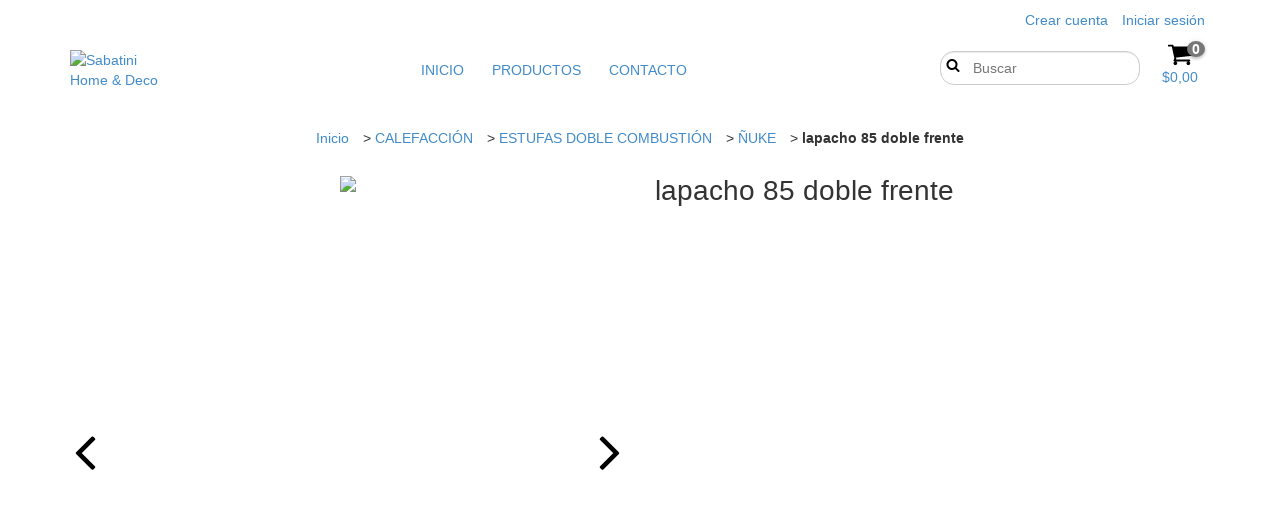

--- FILE ---
content_type: text/html; charset=UTF-8
request_url: https://www.sabatinihomedeco.com.ar/productos/lapacho-85-doble-frente/
body_size: 101543
content:
<!DOCTYPE html>
<!--[if lt IE 7]>      <html class="no-js lt-ie9 lt-ie8 lt-ie7"> <![endif]-->
<!--[if IE 7]>         <html class="no-js lt-ie9 lt-ie8"> <![endif]-->
<!--[if IE 8]>         <html class="no-js lt-ie9"> <![endif]-->
<!--[if gt IE 8]><!-->
<html class="no-js" lang="es"> <!--<![endif]-->
    <head>
		<link rel="preconnect" href="https://dcdn-us.mitiendanube.com" />
		<link rel="dns-prefetch" href="https://dcdn-us.mitiendanube.com" />
		<link rel="preconnect" href="https://fonts.googleapis.com" />
		<link rel="preconnect" href="https://fonts.gstatic.com" crossorigin />
        <meta charset="utf-8">
        <meta http-equiv="X-UA-Compatible" content="IE=edge,chrome=1">
		<title>lapacho 85 doble frente - Sabatini Home &amp; Deco</title>
        <meta name="description" content="LAPACHO 85 DOBLE FRENTE Potencia:21.000 Kca/h Superficie a calentar: 140 m² Salida de humos: 20 cm / 8″ Medidas (Al x An x Prof.): 103 cm x 84 cm x 57 cm Pes..." />
    	<meta name="viewport" content="width=device-width, initial-scale=1">
        <link rel="preload" as="style" href="//fonts.googleapis.com/css?family=Poppins:300,400,700|Montserrat:300,400,700&amp;display=swap" />
		<link rel="preload" href="//dcdn-us.mitiendanube.com/stores/001/230/066/themes/style/dart-main-color-0454f60bdb94610cb021d1bcc823af6f.css" as="style" />

		
		
    
                        <link rel="preload" fetchpriority="high" as="image" href="//dcdn-us.mitiendanube.com/stores/001/230/066/products/8511-c479abfbdb27f6dfbd16291475859179-480-0.webp" imagesrcset="//dcdn-us.mitiendanube.com/stores/001/230/066/products/8511-c479abfbdb27f6dfbd16291475859179-480-0.webp 480w, //dcdn-us.mitiendanube.com/stores/001/230/066/products/8511-c479abfbdb27f6dfbd16291475859179-640-0.webp 640w, //dcdn-us.mitiendanube.com/stores/001/230/066/products/8511-c479abfbdb27f6dfbd16291475859179-1024-1024.webp 1024w">
                                    

		
<meta property="og:site_name" content="Sabatini Home &amp; Deco" />










	
	<meta property="og:url" content="https://www.sabatinihomedeco.com.ar/productos/lapacho-85-doble-frente/" />
	<meta property="og:title" content="lapacho 85 doble frente" />
	<meta property="og:description" content="LAPACHO 85 DOBLE FRENTE Potencia:21.000 Kca/h Superficie a calentar: 140 m² Salida de humos: 20 cm / 8″ Medidas (Al x An x Prof.): 103 cm x 84 cm x 57 cm Pes..." />
	<meta property="og:type" content="tiendanube:product" />
	<meta property="og:image" content="http://dcdn-us.mitiendanube.com/stores/001/230/066/products/8511-c479abfbdb27f6dfbd16291475859179-640-0.webp" />
	<meta property="og:image:secure_url" content="https://dcdn-us.mitiendanube.com/stores/001/230/066/products/8511-c479abfbdb27f6dfbd16291475859179-640-0.webp" />
		
	
	<meta name="twitter:card" content="product">
	<meta name="twitter:url" content="https://www.sabatinihomedeco.com.ar/productos/lapacho-85-doble-frente/">
	<meta name="twitter:image:src" content="http://dcdn-us.mitiendanube.com/stores/001/230/066/products/8511-c479abfbdb27f6dfbd16291475859179-640-0.webp">
		<meta name="twitter:title" content="lapacho 85 doble frente">
	<meta name="twitter:data1" content="Consultar">
	<meta name="twitter:label1" content="Precio">
	<meta name="twitter:data2" content="Si">
	<meta name="twitter:label2" content="Stock">




        
		
		<style>

			
			



    
    @import url('//fonts.googleapis.com/css?family=Poppins:300,400,700|Montserrat:300,400,700&display=swap');

 

			@charset "UTF-8":


{#/*============================================================================
critical-css.tpl

    -This file contains all the theme critical styles wich will be loaded inline before the rest of the site
    -Rest of styling can be found in:
      -static/css/style.css --> For non critical styles witch will be loaded asynchronously
        -static/css/main-colors.scss.tpl --> For color and font styles related to config/settings.txt

==============================================================================*/#}

{#/*============================================================================
  Table of Contents

  #External CSS libraries and plugins
    // Critical part of Bootstrap v3.2.0
    // Swiper 4.4.2
  #Critical path utilities classes
  #Components
    // Animations
    // Placeholders and preloaders
    // Wrappers
    // SVG Icons
    // Images
    // Breadcrumbs
    // Pills
    // Labels
    // Sliders
    // Banners
    // Video
  #Header and nav
    // Ad bar
    // Nav desktop
    // Nav mobile
    // Search desktop
    // Logo
    // Cart widget desktop
  #Product grid
    // Grid
    // Grid item
  #Product detail
    // Image
    // Form and info
  #Cart detail
  #Blog
  #Media queries
    // Min width 767px
    // Min width 1368px
      //// Components
    // Max width 1200px
      //// Components
  	// Max width 767px
  		//// Components
  		//// Header and nav
  		//// Product grid
  		//// Product detail
  #Utilities classes

==============================================================================*/#}

{#/*============================================================================
  #External CSS libraries and plugins
==============================================================================*/#}

{# /* // Critical part of Bootstrap v3.2.0 */ #}

html{font-family:sans-serif;-webkit-text-size-adjust:100%;-ms-text-size-adjust:100%}body{margin:0}article,aside,details,figcaption,figure,footer,header,hgroup,main,nav,section,summary{display:block}audio,canvas,progress,video{display:inline-block;vertical-align:baseline}audio:not([controls]){display:none;height:0}[hidden],template{display:none}a{background:0 0}a:active,a:hover{outline:0}abbr[title]{border-bottom:1px dotted}b,strong{font-weight:700}dfn{font-style:italic}h1{margin:.67em 0;font-size:2em}mark{color:#000;background:#ff0}small{font-size:80%}sub,sup{position:relative;font-size:75%;line-height:0;vertical-align:baseline}sup{top:-.5em}sub{bottom:-.25em}img{border:0}svg:not(:root){overflow:hidden}figure{margin:1em 40px}hr{height:0;-webkit-box-sizing:content-box;-moz-box-sizing:content-box;box-sizing:content-box}pre{overflow:auto}code,kbd,pre,samp{font-family:monospace,monospace;font-size:1em}button,input,optgroup,select,textarea{margin:0;font:inherit;color:inherit}button{overflow:visible}button,select{text-transform:none}button,html input[type=button],input[type=reset],input[type=submit]{-webkit-appearance:button;cursor:pointer}button[disabled],html input[disabled]{cursor:default}button::-moz-focus-inner,input::-moz-focus-inner{padding:0;border:0}input{line-height:normal}input[type=checkbox],input[type=radio]{-webkit-box-sizing:border-box;-moz-box-sizing:border-box;box-sizing:border-box;padding:0}input[type=number]::-webkit-inner-spin-button,input[type=number]::-webkit-outer-spin-button{height:auto}input[type=search]{-webkit-box-sizing:content-box;-moz-box-sizing:content-box;box-sizing:content-box;-webkit-appearance:textfield}input[type=search]::-webkit-search-cancel-button,input[type=search]::-webkit-search-decoration{-webkit-appearance:none}fieldset{padding:.35em .625em .75em;margin:0 2px;border:1px solid silver}legend{padding:0;border:0}textarea{overflow:auto}optgroup{font-weight:700}table{border-spacing:0;border-collapse:collapse}td,th{padding:0}@media print{*{color:#000!important;text-shadow:none!important;background:transparent!important;-webkit-box-shadow:none!important;box-shadow:none!important}a,a:visited{text-decoration:underline}a[href]:after{content:" (" attr(href) ")"}abbr[title]:after{content:" (" attr(title) ")"}a[href^="javascript:"]:after,a[href^="#"]:after{content:""}pre,blockquote{border:1px solid #999;page-break-inside:avoid}thead{display:table-header-group}tr,img{page-break-inside:avoid}img{max-width:100%!important}p,h2,h3{orphans:3;widows:3}h2,h3{page-break-after:avoid}select{background:#fff!important}.navbar{display:none}.table td,.table th{background-color:#fff!important}.btn>.caret,.dropup>.btn>.caret{border-top-color:#000!important}.label{border:1px solid #000}.table{border-collapse:collapse!important}.table-bordered th,.table-bordered td{border:1px solid #ddd!important}}*{-webkit-box-sizing:border-box;-moz-box-sizing:border-box;box-sizing:border-box}:before,:after{-webkit-box-sizing:border-box;-moz-box-sizing:border-box;box-sizing:border-box}html{font-size:10px;-webkit-tap-highlight-color:rgba(0,0,0,0)}body{font-family:"Helvetica Neue",Helvetica,Arial,sans-serif;font-size:14px;line-height:1.42857143;color:#333;background-color:#fff}input,button,select,textarea{font-family:inherit;font-size:inherit;line-height:inherit}a{color:#428bca;text-decoration:none}a:hover,a:focus{color:#2a6496;text-decoration:underline}a:focus{outline:thin dotted;outline:5px auto -webkit-focus-ring-color;outline-offset:-2px}figure{margin:0}img{vertical-align:middle}.img-responsive,.thumbnail>img,.thumbnail a>img,.carousel-inner>.item>img,.carousel-inner>.item>a>img{display:block;width:100% \9;max-width:100%;height:auto}.img-rounded{border-radius:6px}.img-thumbnail{display:inline-block;width:100% \9;max-width:100%;height:auto;padding:4px;line-height:1.42857143;background-color:#fff;border:1px solid #ddd;border-radius:4px;-webkit-transition:all .2s ease-in-out;-o-transition:all .2s ease-in-out;transition:all .2s ease-in-out}.img-circle{border-radius:50%}hr{margin-top:20px;margin-bottom:20px;border:0;border-top:1px solid #eee}.sr-only{position:absolute;width:1px;height:1px;padding:0;margin:-1px;overflow:hidden;clip:rect(0,0,0,0);border:0}.sr-only-focusable:active,.sr-only-focusable:focus{position:static;width:auto;height:auto;margin:0;overflow:visible;clip:auto}h1,h2,h3,h4,h5,h6,.h1,.h2,.h3,.h4,.h5,.h6{font-family:inherit;font-weight:500;line-height:1.1;color:inherit}h1 small,h2 small,h3 small,h4 small,h5 small,h6 small,.h1 small,.h2 small,.h3 small,.h4 small,.h5 small,.h6 small,h1 .small,h2 .small,h3 .small,h4 .small,h5 .small,h6 .small,.h1 .small,.h2 .small,.h3 .small,.h4 .small,.h5 .small,.h6 .small{font-weight:400;line-height:1;color:#777}h1,.h1,h2,.h2,h3,.h3{margin-top:20px;margin-bottom:10px}h1 small,.h1 small,h2 small,.h2 small,h3 small,.h3 small,h1 .small,.h1 .small,h2 .small,.h2 .small,h3 .small,.h3 .small{font-size:65%}h4,.h4,h5,.h5,h6,.h6{margin-top:10px;margin-bottom:10px}h4 small,.h4 small,h5 small,.h5 small,h6 small,.h6 small,h4 .small,.h4 .small,h5 .small,.h5 .small,h6 .small,.h6 .small{font-size:75%}h1,.h1{font-size:36px}h2,.h2{font-size:30px}h3,.h3{font-size:24px}h4,.h4{font-size:18px}h5,.h5{font-size:14px}h6,.h6{font-size:12px}p{margin:0 0 10px}.lead{margin-bottom:20px;font-size:16px;font-weight:300;line-height:1.4}@media (min-width:768px){.lead{font-size:21px}}small,.small{font-size:85%}cite{font-style:normal}mark,.mark{padding:.2em;background-color:#fcf8e3}.text-left{text-align:left}.text-right{text-align:right}.text-center{text-align:center}.text-justify{text-align:justify}.text-nowrap{white-space:nowrap}.text-lowercase{text-transform:lowercase}.text-uppercase{text-transform:uppercase}.text-capitalize{text-transform:capitalize}.text-muted{color:#777}.text-primary{color:#428bca}a.text-primary:hover{color:#3071a9}.text-success{color:#3c763d}a.text-success:hover{color:#2b542c}.text-info{color:#31708f}a.text-info:hover{color:#245269}.text-warning{color:#8a6d3b}a.text-warning:hover{color:#66512c}.text-danger{color:#a94442}a.text-danger:hover{color:#843534}.bg-primary{color:#fff;background-color:#428bca}a.bg-primary:hover{background-color:#3071a9}.bg-success{background-color:#dff0d8}a.bg-success:hover{background-color:#c1e2b3}.bg-info{background-color:#d9edf7}a.bg-info:hover{background-color:#afd9ee}.bg-warning{background-color:#fcf8e3}a.bg-warning:hover{background-color:#f7ecb5}.bg-danger{background-color:#f2dede}a.bg-danger:hover{background-color:#e4b9b9}.page-header{padding-bottom:9px;margin:40px 0 20px;border-bottom:1px solid #eee}ul,ol{margin-top:0;margin-bottom:10px}ul ul,ol ul,ul ol,ol ol{margin-bottom:0}.list-unstyled{padding-left:0;list-style:none}.list-inline{padding-left:0;margin-left:-5px;list-style:none}.list-inline>li{display:inline-block;padding-right:5px;padding-left:5px}.container{padding-right:15px;padding-left:15px;margin-right:auto;margin-left:auto}@media (min-width:768px){.container{width:750px}}@media (min-width:992px){.container{width:970px}}@media (min-width:1200px){.container{width:1170px}}.container-fluid{padding-right:15px;padding-left:15px;margin-right:auto;margin-left:auto}.row{margin-right:-15px;margin-left:-15px}.col-xs-1,.col-sm-1,.col-md-1,.col-lg-1,.col-xs-2,.col-sm-2,.col-md-2,.col-lg-2,.col-xs-3,.col-sm-3,.col-md-3,.col-lg-3,.col-xs-4,.col-sm-4,.col-md-4,.col-lg-4,.col-xs-5,.col-sm-5,.col-md-5,.col-lg-5,.col-xs-6,.col-sm-6,.col-md-6,.col-lg-6,.col-xs-7,.col-sm-7,.col-md-7,.col-lg-7,.col-xs-8,.col-sm-8,.col-md-8,.col-lg-8,.col-xs-9,.col-sm-9,.col-md-9,.col-lg-9,.col-xs-10,.col-sm-10,.col-md-10,.col-lg-10,.col-xs-11,.col-sm-11,.col-md-11,.col-lg-11,.col-xs-12,.col-sm-12,.col-md-12,.col-lg-12{position:relative;min-height:1px;padding-right:15px;padding-left:15px}.col-xs-1,.col-xs-2,.col-xs-3,.col-xs-4,.col-xs-5,.col-xs-6,.col-xs-7,.col-xs-8,.col-xs-9,.col-xs-10,.col-xs-11,.col-xs-12{float:left}.col-xs-12{width:100%}.col-xs-11{width:91.66666667%}.col-xs-10{width:83.33333333%}.col-xs-9{width:75%}.col-xs-8{width:66.66666667%}.col-xs-7{width:58.33333333%}.col-xs-6{width:50%}.col-xs-5{width:41.66666667%}.col-xs-4{width:33.33333333%}.col-xs-3{width:25%}.col-xs-2{width:16.66666667%}.col-xs-1{width:8.33333333%}.col-xs-pull-12{right:100%}.col-xs-pull-11{right:91.66666667%}.col-xs-pull-10{right:83.33333333%}.col-xs-pull-9{right:75%}.col-xs-pull-8{right:66.66666667%}.col-xs-pull-7{right:58.33333333%}.col-xs-pull-6{right:50%}.col-xs-pull-5{right:41.66666667%}.col-xs-pull-4{right:33.33333333%}.col-xs-pull-3{right:25%}.col-xs-pull-2{right:16.66666667%}.col-xs-pull-1{right:8.33333333%}.col-xs-pull-0{right:auto}.col-xs-push-12{left:100%}.col-xs-push-11{left:91.66666667%}.col-xs-push-10{left:83.33333333%}.col-xs-push-9{left:75%}.col-xs-push-8{left:66.66666667%}.col-xs-push-7{left:58.33333333%}.col-xs-push-6{left:50%}.col-xs-push-5{left:41.66666667%}.col-xs-push-4{left:33.33333333%}.col-xs-push-3{left:25%}.col-xs-push-2{left:16.66666667%}.col-xs-push-1{left:8.33333333%}.col-xs-push-0{left:auto}.col-xs-offset-12{margin-left:100%}.col-xs-offset-11{margin-left:91.66666667%}.col-xs-offset-10{margin-left:83.33333333%}.col-xs-offset-9{margin-left:75%}.col-xs-offset-8{margin-left:66.66666667%}.col-xs-offset-7{margin-left:58.33333333%}.col-xs-offset-6{margin-left:50%}.col-xs-offset-5{margin-left:41.66666667%}.col-xs-offset-4{margin-left:33.33333333%}.col-xs-offset-3{margin-left:25%}.col-xs-offset-2{margin-left:16.66666667%}.col-xs-offset-1{margin-left:8.33333333%}.col-xs-offset-0{margin-left:0}@media (min-width:768px){.col-sm-1,.col-sm-2,.col-sm-3,.col-sm-4,.col-sm-5,.col-sm-6,.col-sm-7,.col-sm-8,.col-sm-9,.col-sm-10,.col-sm-11,.col-sm-12{float:left}.col-sm-12{width:100%}.col-sm-11{width:91.66666667%}.col-sm-10{width:83.33333333%}.col-sm-9{width:75%}.col-sm-8{width:66.66666667%}.col-sm-7{width:58.33333333%}.col-sm-6{width:50%}.col-sm-5{width:41.66666667%}.col-sm-4{width:33.33333333%}.col-sm-3{width:25%}.col-sm-2{width:16.66666667%}.col-sm-1{width:8.33333333%}.col-sm-pull-12{right:100%}.col-sm-pull-11{right:91.66666667%}.col-sm-pull-10{right:83.33333333%}.col-sm-pull-9{right:75%}.col-sm-pull-8{right:66.66666667%}.col-sm-pull-7{right:58.33333333%}.col-sm-pull-6{right:50%}.col-sm-pull-5{right:41.66666667%}.col-sm-pull-4{right:33.33333333%}.col-sm-pull-3{right:25%}.col-sm-pull-2{right:16.66666667%}.col-sm-pull-1{right:8.33333333%}.col-sm-pull-0{right:auto}.col-sm-push-12{left:100%}.col-sm-push-11{left:91.66666667%}.col-sm-push-10{left:83.33333333%}.col-sm-push-9{left:75%}.col-sm-push-8{left:66.66666667%}.col-sm-push-7{left:58.33333333%}.col-sm-push-6{left:50%}.col-sm-push-5{left:41.66666667%}.col-sm-push-4{left:33.33333333%}.col-sm-push-3{left:25%}.col-sm-push-2{left:16.66666667%}.col-sm-push-1{left:8.33333333%}.col-sm-push-0{left:auto}.col-sm-offset-12{margin-left:100%}.col-sm-offset-11{margin-left:91.66666667%}.col-sm-offset-10{margin-left:83.33333333%}.col-sm-offset-9{margin-left:75%}.col-sm-offset-8{margin-left:66.66666667%}.col-sm-offset-7{margin-left:58.33333333%}.col-sm-offset-6{margin-left:50%}.col-sm-offset-5{margin-left:41.66666667%}.col-sm-offset-4{margin-left:33.33333333%}.col-sm-offset-3{margin-left:25%}.col-sm-offset-2{margin-left:16.66666667%}.col-sm-offset-1{margin-left:8.33333333%}.col-sm-offset-0{margin-left:0}}@media (min-width:992px){.col-md-1,.col-md-2,.col-md-3,.col-md-4,.col-md-5,.col-md-6,.col-md-7,.col-md-8,.col-md-9,.col-md-10,.col-md-11,.col-md-12{float:left}.col-md-12{width:100%}.col-md-11{width:91.66666667%}.col-md-10{width:83.33333333%}.col-md-9{width:75%}.col-md-8{width:66.66666667%}.col-md-7{width:58.33333333%}.col-md-6{width:50%}.col-md-5{width:41.66666667%}.col-md-4{width:33.33333333%}.col-md-3{width:25%}.col-md-2{width:16.66666667%}.col-md-1{width:8.33333333%}.col-md-pull-12{right:100%}.col-md-pull-11{right:91.66666667%}.col-md-pull-10{right:83.33333333%}.col-md-pull-9{right:75%}.col-md-pull-8{right:66.66666667%}.col-md-pull-7{right:58.33333333%}.col-md-pull-6{right:50%}.col-md-pull-5{right:41.66666667%}.col-md-pull-4{right:33.33333333%}.col-md-pull-3{right:25%}.col-md-pull-2{right:16.66666667%}.col-md-pull-1{right:8.33333333%}.col-md-pull-0{right:auto}.col-md-push-12{left:100%}.col-md-push-11{left:91.66666667%}.col-md-push-10{left:83.33333333%}.col-md-push-9{left:75%}.col-md-push-8{left:66.66666667%}.col-md-push-7{left:58.33333333%}.col-md-push-6{left:50%}.col-md-push-5{left:41.66666667%}.col-md-push-4{left:33.33333333%}.col-md-push-3{left:25%}.col-md-push-2{left:16.66666667%}.col-md-push-1{left:8.33333333%}.col-md-push-0{left:auto}.col-md-offset-12{margin-left:100%}.col-md-offset-11{margin-left:91.66666667%}.col-md-offset-10{margin-left:83.33333333%}.col-md-offset-9{margin-left:75%}.col-md-offset-8{margin-left:66.66666667%}.col-md-offset-7{margin-left:58.33333333%}.col-md-offset-6{margin-left:50%}.col-md-offset-5{margin-left:41.66666667%}.col-md-offset-4{margin-left:33.33333333%}.col-md-offset-3{margin-left:25%}.col-md-offset-2{margin-left:16.66666667%}.col-md-offset-1{margin-left:8.33333333%}.col-md-offset-0{margin-left:0}}@media (min-width:1200px){.col-lg-1,.col-lg-2,.col-lg-3,.col-lg-4,.col-lg-5,.col-lg-6,.col-lg-7,.col-lg-8,.col-lg-9,.col-lg-10,.col-lg-11,.col-lg-12{float:left}.col-lg-12{width:100%}.col-lg-11{width:91.66666667%}.col-lg-10{width:83.33333333%}.col-lg-9{width:75%}.col-lg-8{width:66.66666667%}.col-lg-7{width:58.33333333%}.col-lg-6{width:50%}.col-lg-5{width:41.66666667%}.col-lg-4{width:33.33333333%}.col-lg-3{width:25%}.col-lg-2{width:16.66666667%}.col-lg-1{width:8.33333333%}.col-lg-pull-12{right:100%}.col-lg-pull-11{right:91.66666667%}.col-lg-pull-10{right:83.33333333%}.col-lg-pull-9{right:75%}.col-lg-pull-8{right:66.66666667%}.col-lg-pull-7{right:58.33333333%}.col-lg-pull-6{right:50%}.col-lg-pull-5{right:41.66666667%}.col-lg-pull-4{right:33.33333333%}.col-lg-pull-3{right:25%}.col-lg-pull-2{right:16.66666667%}.col-lg-pull-1{right:8.33333333%}.col-lg-pull-0{right:auto}.col-lg-push-12{left:100%}.col-lg-push-11{left:91.66666667%}.col-lg-push-10{left:83.33333333%}.col-lg-push-9{left:75%}.col-lg-push-8{left:66.66666667%}.col-lg-push-7{left:58.33333333%}.col-lg-push-6{left:50%}.col-lg-push-5{left:41.66666667%}.col-lg-push-4{left:33.33333333%}.col-lg-push-3{left:25%}.col-lg-push-2{left:16.66666667%}.col-lg-push-1{left:8.33333333%}.col-lg-push-0{left:auto}.col-lg-offset-12{margin-left:100%}.col-lg-offset-11{margin-left:91.66666667%}.col-lg-offset-10{margin-left:83.33333333%}.col-lg-offset-9{margin-left:75%}.col-lg-offset-8{margin-left:66.66666667%}.col-lg-offset-7{margin-left:58.33333333%}.col-lg-offset-6{margin-left:50%}.col-lg-offset-5{margin-left:41.66666667%}.col-lg-offset-4{margin-left:33.33333333%}.col-lg-offset-3{margin-left:25%}.col-lg-offset-2{margin-left:16.66666667%}.col-lg-offset-1{margin-left:8.33333333%}.col-lg-offset-0{margin-left:0}}label{display:inline-block;max-width:100%;margin-bottom:5px;font-weight:700}input[type=search]{-webkit-box-sizing:border-box;-moz-box-sizing:border-box;box-sizing:border-box}input[type=radio],input[type=checkbox]{margin:4px 0 0;margin-top:1px \9;line-height:normal}input[type=file]{display:block}input[type=range]{display:block;width:100%}select[multiple],select[size]{height:auto}input[type=file]:focus,input[type=radio]:focus,input[type=checkbox]:focus{outline:thin dotted;outline:5px auto -webkit-focus-ring-color;outline-offset:-2px}output{display:block;padding-top:7px;font-size:14px;line-height:1.42857143;color:#555}.form-control{display:block;width:100%;height:34px;padding:6px 12px;font-size:14px;line-height:1.42857143;color:#555;background-color:#fff;background-image:none;border:1px solid #ccc;border-radius:4px;-webkit-box-shadow:inset 0 1px 1px rgba(0,0,0,.075);box-shadow:inset 0 1px 1px rgba(0,0,0,.075);-webkit-transition:border-color ease-in-out .15s,-webkit-box-shadow ease-in-out .15s;-o-transition:border-color ease-in-out .15s,box-shadow ease-in-out .15s;transition:border-color ease-in-out .15s,box-shadow ease-in-out .15s}.form-control:focus{border-color:#66afe9;outline:0;-webkit-box-shadow:inset 0 1px 1px rgba(0,0,0,.075),0 0 8px rgba(102,175,233,.6);box-shadow:inset 0 1px 1px rgba(0,0,0,.075),0 0 8px rgba(102,175,233,.6)}.form-control::-moz-placeholder{color:#777;opacity:1}.form-control:-ms-input-placeholder{color:#777}.form-control::-webkit-input-placeholder{color:#777}.form-control[disabled],.form-control[readonly],fieldset[disabled] .form-control{cursor:not-allowed;background-color:#eee;opacity:1}textarea.form-control{height:auto}input[type=search]{-webkit-appearance:none}input[type=date],input[type=time],input[type=datetime-local],input[type=month]{line-height:34px;line-height:1.42857143 \0}input[type=date].input-sm,input[type=time].input-sm,input[type=datetime-local].input-sm,input[type=month].input-sm{line-height:30px}input[type=date].input-lg,input[type=time].input-lg,input[type=datetime-local].input-lg,input[type=month].input-lg{line-height:46px}.form-group{margin-bottom:15px}.radio,.checkbox{position:relative;display:block;min-height:20px;margin-top:10px;margin-bottom:10px}.radio label,.checkbox label{padding-left:20px;margin-bottom:0;font-weight:400;cursor:pointer}.radio input[type=radio],.radio-inline input[type=radio],.checkbox input[type=checkbox],.checkbox-inline input[type=checkbox]{position:absolute;margin-top:4px \9;margin-left:-20px}.radio+.radio,.checkbox+.checkbox{margin-top:-5px}.radio-inline,.checkbox-inline{display:inline-block;padding-left:20px;margin-bottom:0;font-weight:400;vertical-align:middle;cursor:pointer}.radio-inline+.radio-inline,.checkbox-inline+.checkbox-inline{margin-top:0;margin-left:10px}input[type=radio][disabled],input[type=checkbox][disabled],input[type=radio].disabled,input[type=checkbox].disabled,fieldset[disabled] input[type=radio],fieldset[disabled] input[type=checkbox]{cursor:not-allowed}.radio-inline.disabled,.checkbox-inline.disabled,fieldset[disabled] .radio-inline,fieldset[disabled] .checkbox-inline{cursor:not-allowed}.radio.disabled label,.checkbox.disabled label,fieldset[disabled] .radio label,fieldset[disabled] .checkbox label{cursor:not-allowed}.form-control-static{padding-top:7px;padding-bottom:7px;margin-bottom:0}.form-control-static.input-lg,.form-control-static.input-sm{padding-right:0;padding-left:0}.input-sm,.form-horizontal .form-group-sm .form-control{height:30px;padding:5px 10px;font-size:12px;line-height:1.5;border-radius:3px}select.input-sm{height:30px;line-height:30px}textarea.input-sm,select[multiple].input-sm{height:auto}.input-lg,.form-horizontal .form-group-lg .form-control{height:46px;padding:10px 16px;font-size:18px;line-height:1.33;border-radius:6px}select.input-lg{height:46px;line-height:46px}textarea.input-lg,select[multiple].input-lg{height:auto}.has-feedback{position:relative}.has-feedback .form-control{padding-right:42.5px}.form-control-feedback{position:absolute;top:25px;right:0;z-index:2;display:block;width:34px;height:34px;line-height:34px;text-align:center}.input-lg+.form-control-feedback{width:46px;height:46px;line-height:46px}.input-sm+.form-control-feedback{width:30px;height:30px;line-height:30px}.has-success .help-block,.has-success .control-label,.has-success .radio,.has-success .checkbox,.has-success .radio-inline,.has-success .checkbox-inline{color:#3c763d}.has-success .form-control{border-color:#3c763d;-webkit-box-shadow:inset 0 1px 1px rgba(0,0,0,.075);box-shadow:inset 0 1px 1px rgba(0,0,0,.075)}.has-success .form-control:focus{border-color:#2b542c;-webkit-box-shadow:inset 0 1px 1px rgba(0,0,0,.075),0 0 6px #67b168;box-shadow:inset 0 1px 1px rgba(0,0,0,.075),0 0 6px #67b168}.has-success .input-group-addon{color:#3c763d;background-color:#dff0d8;border-color:#3c763d}.has-success .form-control-feedback{color:#3c763d}.has-warning .help-block,.has-warning .control-label,.has-warning .radio,.has-warning .checkbox,.has-warning .radio-inline,.has-warning .checkbox-inline{color:#8a6d3b}.has-warning .form-control{border-color:#8a6d3b;-webkit-box-shadow:inset 0 1px 1px rgba(0,0,0,.075);box-shadow:inset 0 1px 1px rgba(0,0,0,.075)}.has-warning .form-control:focus{border-color:#66512c;-webkit-box-shadow:inset 0 1px 1px rgba(0,0,0,.075),0 0 6px #c0a16b;box-shadow:inset 0 1px 1px rgba(0,0,0,.075),0 0 6px #c0a16b}.has-warning .input-group-addon{color:#8a6d3b;background-color:#fcf8e3;border-color:#8a6d3b}.has-warning .form-control-feedback{color:#8a6d3b}.has-error .help-block,.has-error .control-label,.has-error .radio,.has-error .checkbox,.has-error .radio-inline,.has-error .checkbox-inline{color:#a94442}.has-error .form-control{border-color:#a94442;-webkit-box-shadow:inset 0 1px 1px rgba(0,0,0,.075);box-shadow:inset 0 1px 1px rgba(0,0,0,.075)}.has-error .form-control:focus{border-color:#843534;-webkit-box-shadow:inset 0 1px 1px rgba(0,0,0,.075),0 0 6px #ce8483;box-shadow:inset 0 1px 1px rgba(0,0,0,.075),0 0 6px #ce8483}.has-error .input-group-addon{color:#a94442;background-color:#f2dede;border-color:#a94442}.has-error .form-control-feedback{color:#a94442}.has-feedback label.sr-only~.form-control-feedback{top:0}.help-block{display:block;margin-top:5px;margin-bottom:10px;color:#737373}@media (min-width:768px){.form-inline .form-group{display:inline-block;margin-bottom:0;vertical-align:middle}.form-inline .form-control{display:inline-block;width:auto;vertical-align:middle}.form-inline .input-group{display:inline-table;vertical-align:middle}.form-inline .input-group .input-group-addon,.form-inline .input-group .input-group-btn,.form-inline .input-group .form-control{width:auto}.form-inline .input-group>.form-control{width:100%}.form-inline .control-label{margin-bottom:0;vertical-align:middle}.form-inline .radio,.form-inline .checkbox{display:inline-block;margin-top:0;margin-bottom:0;vertical-align:middle}.form-inline .radio label,.form-inline .checkbox label{padding-left:0}.form-inline .radio input[type=radio],.form-inline .checkbox input[type=checkbox]{position:relative;margin-left:0}.form-inline .has-feedback .form-control-feedback{top:0}}.form-horizontal .radio,.form-horizontal .checkbox,.form-horizontal .radio-inline,.form-horizontal .checkbox-inline{padding-top:7px;margin-top:0;margin-bottom:0}.form-horizontal .radio,.form-horizontal .checkbox{min-height:27px}.form-horizontal .form-group{margin-right:-15px;margin-left:-15px}@media (min-width:768px){.form-horizontal .control-label{padding-top:7px;margin-bottom:0;text-align:right}}.form-horizontal .has-feedback .form-control-feedback{top:0;right:15px}@media (min-width:768px){.form-horizontal .form-group-lg .control-label{padding-top:14.3px}}@media (min-width:768px){.form-horizontal .form-group-sm .control-label{padding-top:6px}}.btn{display:inline-block;padding:6px 12px;margin-bottom:0;font-size:14px;font-weight:400;line-height:1.42857143;text-align:center;white-space:nowrap;vertical-align:middle;cursor:pointer;-webkit-user-select:none;-moz-user-select:none;-ms-user-select:none;user-select:none;background-image:none;border:1px solid transparent;border-radius:4px}.btn:focus,.btn:active:focus,.btn.active:focus{outline:thin dotted;outline:5px auto -webkit-focus-ring-color;outline-offset:-2px}.btn:hover,.btn:focus{color:#333;text-decoration:none}.btn:active,.btn.active{background-image:none;outline:0;-webkit-box-shadow:inset 0 3px 5px rgba(0,0,0,.125);box-shadow:inset 0 3px 5px rgba(0,0,0,.125)}.btn.disabled,.btn[disabled],fieldset[disabled] .btn{pointer-events:none;cursor:not-allowed;filter:alpha(opacity=65);-webkit-box-shadow:none;box-shadow:none;opacity:.65}.btn-default{color:#333;background-color:#fff;border-color:#ccc}.btn-default:hover,.btn-default:focus,.btn-default:active,.btn-default.active,.open>.dropdown-toggle.btn-default{color:#333;background-color:#e6e6e6;border-color:#adadad}.btn-default:active,.btn-default.active,.open>.dropdown-toggle.btn-default{background-image:none}.btn-default.disabled,.btn-default[disabled],fieldset[disabled] .btn-default,.btn-default.disabled:hover,.btn-default[disabled]:hover,fieldset[disabled] .btn-default:hover,.btn-default.disabled:focus,.btn-default[disabled]:focus,fieldset[disabled] .btn-default:focus,.btn-default.disabled:active,.btn-default[disabled]:active,fieldset[disabled] .btn-default:active,.btn-default.disabled.active,.btn-default[disabled].active,fieldset[disabled] .btn-default.active{background-color:#fff;border-color:#ccc}.btn-default .badge{color:#fff;background-color:#333}.btn-primary{color:#fff;background-color:#428bca;border-color:#357ebd}.btn-primary:hover,.btn-primary:focus,.btn-primary:active,.btn-primary.active,.open>.dropdown-toggle.btn-primary{color:#fff;background-color:#3071a9;border-color:#285e8e}.btn-primary:active,.btn-primary.active,.open>.dropdown-toggle.btn-primary{background-image:none}.btn-primary.disabled,.btn-primary[disabled],fieldset[disabled] .btn-primary,.btn-primary.disabled:hover,.btn-primary[disabled]:hover,fieldset[disabled] .btn-primary:hover,.btn-primary.disabled:focus,.btn-primary[disabled]:focus,fieldset[disabled] .btn-primary:focus,.btn-primary.disabled:active,.btn-primary[disabled]:active,fieldset[disabled] .btn-primary:active,.btn-primary.disabled.active,.btn-primary[disabled].active,fieldset[disabled] .btn-primary.active{background-color:#428bca;border-color:#357ebd}.btn-primary .badge{color:#428bca;background-color:#fff}.btn-success{color:#fff;background-color:#5cb85c;border-color:#4cae4c}.btn-success:hover,.btn-success:focus,.btn-success:active,.btn-success.active,.open>.dropdown-toggle.btn-success{color:#fff;background-color:#449d44;border-color:#398439}.btn-success:active,.btn-success.active,.open>.dropdown-toggle.btn-success{background-image:none}.btn-success.disabled,.btn-success[disabled],fieldset[disabled] .btn-success,.btn-success.disabled:hover,.btn-success[disabled]:hover,fieldset[disabled] .btn-success:hover,.btn-success.disabled:focus,.btn-success[disabled]:focus,fieldset[disabled] .btn-success:focus,.btn-success.disabled:active,.btn-success[disabled]:active,fieldset[disabled] .btn-success:active,.btn-success.disabled.active,.btn-success[disabled].active,fieldset[disabled] .btn-success.active{background-color:#5cb85c;border-color:#4cae4c}.btn-success .badge{color:#5cb85c;background-color:#fff}.btn-info{color:#fff;background-color:#5bc0de;border-color:#46b8da}.btn-info:hover,.btn-info:focus,.btn-info:active,.btn-info.active,.open>.dropdown-toggle.btn-info{color:#fff;background-color:#31b0d5;border-color:#269abc}.btn-info:active,.btn-info.active,.open>.dropdown-toggle.btn-info{background-image:none}.btn-info.disabled,.btn-info[disabled],fieldset[disabled] .btn-info,.btn-info.disabled:hover,.btn-info[disabled]:hover,fieldset[disabled] .btn-info:hover,.btn-info.disabled:focus,.btn-info[disabled]:focus,fieldset[disabled] .btn-info:focus,.btn-info.disabled:active,.btn-info[disabled]:active,fieldset[disabled] .btn-info:active,.btn-info.disabled.active,.btn-info[disabled].active,fieldset[disabled] .btn-info.active{background-color:#5bc0de;border-color:#46b8da}.btn-info .badge{color:#5bc0de;background-color:#fff}.btn-warning{color:#fff;background-color:#f0ad4e;border-color:#eea236}.btn-warning:hover,.btn-warning:focus,.btn-warning:active,.btn-warning.active,.open>.dropdown-toggle.btn-warning{color:#fff;background-color:#ec971f;border-color:#d58512}.btn-warning:active,.btn-warning.active,.open>.dropdown-toggle.btn-warning{background-image:none}.btn-warning.disabled,.btn-warning[disabled],fieldset[disabled] .btn-warning,.btn-warning.disabled:hover,.btn-warning[disabled]:hover,fieldset[disabled] .btn-warning:hover,.btn-warning.disabled:focus,.btn-warning[disabled]:focus,fieldset[disabled] .btn-warning:focus,.btn-warning.disabled:active,.btn-warning[disabled]:active,fieldset[disabled] .btn-warning:active,.btn-warning.disabled.active,.btn-warning[disabled].active,fieldset[disabled] .btn-warning.active{background-color:#f0ad4e;border-color:#eea236}.btn-warning .badge{color:#f0ad4e;background-color:#fff}.btn-danger{color:#fff;background-color:#d9534f;border-color:#d43f3a}.btn-danger:hover,.btn-danger:focus,.btn-danger:active,.btn-danger.active,.open>.dropdown-toggle.btn-danger{color:#fff;background-color:#c9302c;border-color:#ac2925}.btn-danger:active,.btn-danger.active,.open>.dropdown-toggle.btn-danger{background-image:none}.btn-danger.disabled,.btn-danger[disabled],fieldset[disabled] .btn-danger,.btn-danger.disabled:hover,.btn-danger[disabled]:hover,fieldset[disabled] .btn-danger:hover,.btn-danger.disabled:focus,.btn-danger[disabled]:focus,fieldset[disabled] .btn-danger:focus,.btn-danger.disabled:active,.btn-danger[disabled]:active,fieldset[disabled] .btn-danger:active,.btn-danger.disabled.active,.btn-danger[disabled].active,fieldset[disabled] .btn-danger.active{background-color:#d9534f;border-color:#d43f3a}.btn-danger .badge{color:#d9534f;background-color:#fff}.btn-link{font-weight:400;color:#428bca;cursor:pointer;border-radius:0}.btn-link,.btn-link:active,.btn-link[disabled],fieldset[disabled] .btn-link{background-color:transparent;-webkit-box-shadow:none;box-shadow:none}.btn-link,.btn-link:hover,.btn-link:focus,.btn-link:active{border-color:transparent}.btn-link:hover,.btn-link:focus{color:#2a6496;text-decoration:underline;background-color:transparent}.btn-link[disabled]:hover,fieldset[disabled] .btn-link:hover,.btn-link[disabled]:focus,fieldset[disabled] .btn-link:focus{color:#777;text-decoration:none}.btn-lg,.btn-group-lg>.btn{padding:10px 16px;font-size:18px;line-height:1.33;border-radius:6px}.btn-sm,.btn-group-sm>.btn{padding:5px 10px;font-size:12px;line-height:1.5;border-radius:3px}.btn-xs,.btn-group-xs>.btn{padding:1px 5px;font-size:12px;line-height:1.5;border-radius:3px}.btn-block{display:block;width:100%}.btn-block+.btn-block{margin-top:5px}input[type=submit].btn-block,input[type=reset].btn-block,input[type=button].btn-block{width:100%}.fade{opacity:0;-webkit-transition:opacity .15s linear;-o-transition:opacity .15s linear;transition:opacity .15s linear}.fade.in{opacity:1}.collapse{display:none}.collapse.in{display:block}tr.collapse.in{display:table-row}tbody.collapse.in{display:table-row-group}.collapsing{position:relative;height:0;overflow:hidden;-webkit-transition:height .35s ease;-o-transition:height .35s ease;transition:height .35s ease}.caret{display:inline-block;width:0;height:0;margin-left:2px;vertical-align:middle;border-top:4px solid;border-right:4px solid transparent;border-left:4px solid transparent}.dropdown{position:relative}.dropdown-toggle:focus{outline:0}.dropdown-menu{position:absolute;top:100%;left:0;z-index:1000;display:none;float:left;min-width:160px;padding:5px 0;margin:2px 0 0;font-size:14px;text-align:left;list-style:none;background-color:#fff;-webkit-background-clip:padding-box;background-clip:padding-box;border:1px solid #ccc;border:1px solid rgba(0,0,0,.15);border-radius:4px;-webkit-box-shadow:0 6px 12px rgba(0,0,0,.175);box-shadow:0 6px 12px rgba(0,0,0,.175)}.dropdown-menu.pull-right{right:0;left:auto}.dropdown-menu .divider{height:1px;margin:9px 0;overflow:hidden;background-color:#e5e5e5}.dropdown-menu>li>a{display:block;padding:3px 20px;clear:both;font-weight:400;line-height:1.42857143;color:#333;white-space:nowrap}.dropdown-menu>li>a:hover,.dropdown-menu>li>a:focus{color:#262626;text-decoration:none;background-color:#f5f5f5}.dropdown-menu>.active>a,.dropdown-menu>.active>a:hover,.dropdown-menu>.active>a:focus{color:#fff;text-decoration:none;background-color:#428bca;outline:0}.dropdown-menu>.disabled>a,.dropdown-menu>.disabled>a:hover,.dropdown-menu>.disabled>a:focus{color:#777}.dropdown-menu>.disabled>a:hover,.dropdown-menu>.disabled>a:focus{text-decoration:none;cursor:not-allowed;background-color:transparent;background-image:none;filter:progid:DXImageTransform.Microsoft.gradient(enabled=false)}.open>.dropdown-menu{display:block}.open>a{outline:0}.dropdown-menu-right{right:0;left:auto}.dropdown-menu-left{right:auto;left:0}.dropdown-header{display:block;padding:3px 20px;font-size:12px;line-height:1.42857143;color:#777;white-space:nowrap}.dropdown-backdrop{position:fixed;top:0;right:0;bottom:0;left:0;z-index:990}.pull-right>.dropdown-menu{right:0;left:auto}.dropup .caret,.navbar-fixed-bottom .dropdown .caret{content:"";border-top:0;border-bottom:4px solid}.dropup .dropdown-menu,.navbar-fixed-bottom .dropdown .dropdown-menu{top:auto;bottom:100%;margin-bottom:1px}@media (min-width:768px){.navbar-right .dropdown-menu{right:0;left:auto}.navbar-right .dropdown-menu-left{right:auto;left:0}}.breadcrumb{padding:8px 15px;margin-bottom:20px;list-style:none;background-color:#f5f5f5;border-radius:4px}.breadcrumb>li{display:inline-block}.breadcrumb>li+li:before{padding:0 5px;color:#ccc;content:"/\00a0"}.breadcrumb>.active{color:#777}.label{display:inline;padding:.2em .6em .3em;font-size:75%;font-weight:700;line-height:1;color:#fff;text-align:center;white-space:nowrap;vertical-align:baseline;border-radius:.25em}a.label:hover,a.label:focus{color:#fff;text-decoration:none;cursor:pointer}.label:empty{display:none}.btn .label{position:relative;top:-1px}.label-default{background-color:#777}.label-default[href]:hover,.label-default[href]:focus{background-color:#5e5e5e}.label-primary{background-color:#428bca}.label-primary[href]:hover,.label-primary[href]:focus{background-color:#3071a9}.label-success{background-color:#5cb85c}.label-success[href]:hover,.label-success[href]:focus{background-color:#449d44}.label-info{background-color:#5bc0de}.label-info[href]:hover,.label-info[href]:focus{background-color:#31b0d5}.label-warning{background-color:#f0ad4e}.label-warning[href]:hover,.label-warning[href]:focus{background-color:#ec971f}.label-danger{background-color:#d9534f}.label-danger[href]:hover,.label-danger[href]:focus{background-color:#c9302c}.badge{display:inline-block;min-width:10px;padding:3px 7px;font-size:12px;font-weight:700;line-height:1;color:#fff;text-align:center;white-space:nowrap;vertical-align:baseline;background-color:#777;border-radius:10px}.badge:empty{display:none}.btn .badge{position:relative;top:-1px}.btn-xs .badge{top:0;padding:1px 5px}a.badge:hover,a.badge:focus{color:#fff;text-decoration:none;cursor:pointer}a.list-group-item.active>.badge,.nav-pills>.active>a>.badge{color:#428bca;background-color:#fff}.nav-pills>li>a>.badge{margin-left:3px}.jumbotron{padding:30px;margin-bottom:30px;color:inherit;background-color:#eee}.jumbotron h1,.jumbotron .h1{color:inherit}.jumbotron p{margin-bottom:15px;font-size:21px;font-weight:200}.jumbotron>hr{border-top-color:#d5d5d5}.container .jumbotron{border-radius:6px}.jumbotron .container{max-width:100%}@media screen and (min-width:768px){.jumbotron{padding-top:48px;padding-bottom:48px}.container .jumbotron{padding-right:60px;padding-left:60px}.jumbotron h1,.jumbotron .h1{font-size:63px}}.thumbnail{display:block;padding:4px;margin-bottom:20px;line-height:1.42857143;background-color:#fff;border:1px solid #ddd;border-radius:4px;-webkit-transition:all .2s ease-in-out;-o-transition:all .2s ease-in-out;transition:all .2s ease-in-out}.thumbnail>img,.thumbnail a>img{margin-right:auto;margin-left:auto}a.thumbnail:hover,a.thumbnail:focus,a.thumbnail.active{border-color:#428bca}.thumbnail .caption{padding:9px;color:#333}.alert{padding:15px;margin-bottom:20px;border:1px solid transparent;border-radius:4px}.alert h4{margin-top:0;color:inherit}.alert .alert-link{font-weight:700}.alert>p,.alert>ul{margin-bottom:0}.alert>p+p{margin-top:5px}.alert-dismissable,.alert-dismissible{padding-right:35px}.alert-dismissable .close,.alert-dismissible .close{position:relative;top:-2px;right:-21px;color:inherit}.alert-success{color:#3c763d;background-color:#dff0d8;border-color:#d6e9c6}.alert-success hr{border-top-color:#c9e2b3}.alert-success .alert-link{color:#2b542c}.alert-info{color:#31708f;background-color:#d9edf7;border-color:#bce8f1}.alert-info hr{border-top-color:#a6e1ec}.alert-info .alert-link{color:#245269}.alert-warning{color:#8a6d3b;background-color:#fcf8e3;border-color:#faebcc}.alert-warning hr{border-top-color:#f7e1b5}.alert-warning .alert-link{color:#66512c}.alert-danger{color:#a94442;background-color:#f2dede;border-color:#ebccd1}.alert-danger hr{border-top-color:#e4b9c0}.alert-danger .alert-link{color:#843534}.close{float:right;font-size:21px;font-weight:700;line-height:1;color:#000;text-shadow:0 1px 0 #fff;filter:alpha(opacity=20);opacity:.2}.close:hover,.close:focus{color:#000;text-decoration:none;cursor:pointer;filter:alpha(opacity=50);opacity:.5}button.close{-webkit-appearance:none;padding:0;cursor:pointer;background:0 0;border:0}.modal-open{overflow:hidden}.modal{position:fixed;top:0;right:0;bottom:0;left:0;z-index:1050;display:none;overflow:hidden;-webkit-overflow-scrolling:touch;outline:0}.modal.fade .modal-dialog{-webkit-transition:-webkit-transform .3s ease-out;-o-transition:-o-transform .3s ease-out;transition:transform .3s ease-out;-webkit-transform:translate3d(0,-25%,0);-o-transform:translate3d(0,-25%,0);transform:translate3d(0,-25%,0)}.modal.in .modal-dialog{-webkit-transform:translate3d(0,0,0);-o-transform:translate3d(0,0,0);transform:translate3d(0,0,0)}.modal-open .modal{overflow-x:hidden;overflow-y:auto}.modal-dialog{position:relative;width:auto;margin:10px}.modal-content{position:relative;background-color:#fff;-webkit-background-clip:padding-box;background-clip:padding-box;border:1px solid #999;border:1px solid rgba(0,0,0,.2);border-radius:6px;outline:0;-webkit-box-shadow:0 3px 9px rgba(0,0,0,.5);box-shadow:0 3px 9px rgba(0,0,0,.5)}.modal-backdrop{position:fixed;top:0;right:0;bottom:0;left:0;z-index:1040;background-color:#000}.modal-backdrop.fade{filter:alpha(opacity=0);opacity:0}.modal-backdrop.in{filter:alpha(opacity=50);opacity:.5}.modal-header{min-height:16.43px;padding:15px;border-bottom:1px solid #e5e5e5}.modal-header .close{margin-top:-2px}.modal-title{margin:0;line-height:1.42857143}.modal-body{position:relative;padding:15px}.modal-footer{padding:15px;text-align:right;border-top:1px solid #e5e5e5}.modal-footer .btn+.btn{margin-bottom:0;margin-left:5px}.modal-footer .btn-group .btn+.btn{margin-left:-1px}.modal-footer .btn-block+.btn-block{margin-left:0}.modal-scrollbar-measure{position:absolute;top:-9999px;width:50px;height:50px;overflow:scroll}@media (min-width:768px){.modal-dialog{width:600px;margin:30px auto}.modal-content{-webkit-box-shadow:0 5px 15px rgba(0,0,0,.5);box-shadow:0 5px 15px rgba(0,0,0,.5)}.modal-sm{width:300px}}@media (min-width:992px){.modal-lg{width:900px}}.clearfix:before,.clearfix:after,.dl-horizontal dd:before,.dl-horizontal dd:after,.container:before,.container:after,.container-fluid:before,.container-fluid:after,.row:before,.row:after,.form-horizontal .form-group:before,.form-horizontal .form-group:after,.btn-toolbar:before,.btn-toolbar:after,.btn-group-vertical>.btn-group:before,.btn-group-vertical>.btn-group:after,.nav:before,.nav:after,.navbar:before,.navbar:after,.navbar-header:before,.navbar-header:after,.navbar-collapse:before,.navbar-collapse:after,.pager:before,.pager:after,.panel-body:before,.panel-body:after,.modal-footer:before,.modal-footer:after{display:table;content:" "}.clearfix:after,.dl-horizontal dd:after,.container:after,.container-fluid:after,.row:after,.form-horizontal .form-group:after,.btn-toolbar:after,.btn-group-vertical>.btn-group:after,.nav:after,.navbar:after,.navbar-header:after,.navbar-collapse:after,.pager:after,.panel-body:after,.modal-footer:after{clear:both}.center-block{display:block;margin-right:auto;margin-left:auto}.pull-right{float:right!important}.pull-left{float:left!important}.hide{display:none!important}.show{display:block!important}.invisible{visibility:hidden}.text-hide{font:0/0 a;color:transparent;text-shadow:none;background-color:transparent;border:0}.hidden{display:none!important;visibility:hidden!important}.affix{position:fixed;-webkit-transform:translate3d(0,0,0);-o-transform:translate3d(0,0,0);transform:translate3d(0,0,0)}@-ms-viewport{width:device-width}.visible-xs,.visible-sm,.visible-md,.visible-lg{display:none!important}.visible-xs-block,.visible-xs-inline,.visible-xs-inline-block,.visible-sm-block,.visible-sm-inline,.visible-sm-inline-block,.visible-md-block,.visible-md-inline,.visible-md-inline-block,.visible-lg-block,.visible-lg-inline,.visible-lg-inline-block{display:none!important}@media (max-width:767px){.visible-xs{display:block!important}table.visible-xs{display:table}tr.visible-xs{display:table-row!important}th.visible-xs,td.visible-xs{display:table-cell!important}}@media (max-width:767px){.visible-xs-block{display:block!important}}@media (max-width:767px){.visible-xs-inline{display:inline!important}}@media (max-width:767px){.visible-xs-inline-block{display:inline-block!important}}@media (min-width:768px) and (max-width:991px){.visible-sm{display:block!important}table.visible-sm{display:table}tr.visible-sm{display:table-row!important}th.visible-sm,td.visible-sm{display:table-cell!important}}@media (min-width:768px) and (max-width:991px){.visible-sm-block{display:block!important}}@media (min-width:768px) and (max-width:991px){.visible-sm-inline{display:inline!important}}@media (min-width:768px) and (max-width:991px){.visible-sm-inline-block{display:inline-block!important}}@media (min-width:992px) and (max-width:1199px){.visible-md{display:block!important}table.visible-md{display:table}tr.visible-md{display:table-row!important}th.visible-md,td.visible-md{display:table-cell!important}}@media (min-width:992px) and (max-width:1199px){.visible-md-block{display:block!important}}@media (min-width:992px) and (max-width:1199px){.visible-md-inline{display:inline!important}}@media (min-width:992px) and (max-width:1199px){.visible-md-inline-block{display:inline-block!important}}@media (min-width:1200px){.visible-lg{display:block!important}table.visible-lg{display:table}tr.visible-lg{display:table-row!important}th.visible-lg,td.visible-lg{display:table-cell!important}}@media (min-width:1200px){.visible-lg-block{display:block!important}}@media (min-width:1200px){.visible-lg-inline{display:inline!important}}@media (min-width:1200px){.visible-lg-inline-block{display:inline-block!important}}@media (max-width:767px){.hidden-xs{display:none!important}}@media (min-width:768px) and (max-width:991px){.hidden-sm{display:none!important}}@media (min-width:992px) and (max-width:1199px){.hidden-md{display:none!important}}@media (min-width:1200px){.hidden-lg{display:none!important}}.visible-print{display:none!important}@media print{.visible-print{display:block!important}table.visible-print{display:table}tr.visible-print{display:table-row!important}th.visible-print,td.visible-print{display:table-cell!important}}.visible-print-block{display:none!important}@media print{.visible-print-block{display:block!important}}.visible-print-inline{display:none!important}@media print{.visible-print-inline{display:inline!important}}.visible-print-inline-block{display:none!important}@media print{.visible-print-inline-block{display:inline-block!important}}@media print{.hidden-print{display:none!important}}

{# /* // Swiper 4.4.2 */ #}
.swiper-container{width:100%;margin:0 auto;position:relative;overflow:hidden;list-style:none;padding:0;z-index:1}.swiper-container-no-flexbox .swiper-slide{float:left}.swiper-container-vertical>.swiper-wrapper{-webkit-box-orient:vertical;-webkit-box-direction:normal;-webkit-flex-direction:column;-ms-flex-direction:column;flex-direction:column}.swiper-wrapper{position:relative;width:100%;height:100%;z-index:1;display:-webkit-box;display:-webkit-flex;display:-ms-flexbox;display:flex;-webkit-transition-property:-webkit-transform;transition-property:-webkit-transform;-o-transition-property:transform;transition-property:transform;transition-property:transform,-webkit-transform}.swiper-container-android .swiper-slide,.swiper-wrapper{-webkit-transform:translate3d(0,0,0);transform:translate3d(0,0,0)}.swiper-container-multirow>.swiper-wrapper{-webkit-flex-wrap:wrap;-ms-flex-wrap:wrap;flex-wrap:wrap}.swiper-container-free-mode>.swiper-wrapper{-webkit-transition-timing-function:ease-out;-o-transition-timing-function:ease-out;transition-timing-function:ease-out;margin:0 auto}.swiper-slide{-webkit-flex-shrink:0;-ms-flex-negative:0;flex-shrink:0;width:100%;height:100%;position:relative;-webkit-transition-property:-webkit-transform;transition-property:-webkit-transform;-o-transition-property:transform;transition-property:transform;transition-property:transform,-webkit-transform}.swiper-slide-invisible-blank{visibility:hidden}.swiper-container-autoheight,.swiper-container-autoheight .swiper-slide{height:auto}.swiper-container-autoheight .swiper-wrapper{-webkit-box-align:start;-webkit-align-items:flex-start;-ms-flex-align:start;align-items:flex-start;-webkit-transition-property:height,-webkit-transform;transition-property:height,-webkit-transform;-o-transition-property:transform,height;transition-property:transform,height;transition-property:transform,height,-webkit-transform}.swiper-container-3d{-webkit-perspective:1200px;perspective:1200px}.swiper-container-3d .swiper-cube-shadow,.swiper-container-3d .swiper-slide,.swiper-container-3d .swiper-slide-shadow-bottom,.swiper-container-3d .swiper-slide-shadow-left,.swiper-container-3d .swiper-slide-shadow-right,.swiper-container-3d .swiper-slide-shadow-top,.swiper-container-3d .swiper-wrapper{-webkit-transform-style:preserve-3d;transform-style:preserve-3d}.swiper-container-3d .swiper-slide-shadow-bottom,.swiper-container-3d .swiper-slide-shadow-left,.swiper-container-3d .swiper-slide-shadow-right,.swiper-container-3d .swiper-slide-shadow-top{position:absolute;left:0;top:0;width:100%;height:100%;pointer-events:none;z-index:10}.swiper-container-3d .swiper-slide-shadow-left{background-image:-webkit-gradient(linear,right top,left top,from(rgba(0,0,0,.5)),to(rgba(0,0,0,0)));background-image:-webkit-linear-gradient(right,rgba(0,0,0,.5),rgba(0,0,0,0));background-image:-o-linear-gradient(right,rgba(0,0,0,.5),rgba(0,0,0,0));background-image:linear-gradient(to left,rgba(0,0,0,.5),rgba(0,0,0,0))}.swiper-container-3d .swiper-slide-shadow-right{background-image:-webkit-gradient(linear,left top,right top,from(rgba(0,0,0,.5)),to(rgba(0,0,0,0)));background-image:-webkit-linear-gradient(left,rgba(0,0,0,.5),rgba(0,0,0,0));background-image:-o-linear-gradient(left,rgba(0,0,0,.5),rgba(0,0,0,0));background-image:linear-gradient(to right,rgba(0,0,0,.5),rgba(0,0,0,0))}.swiper-container-3d .swiper-slide-shadow-top{background-image:-webkit-gradient(linear,left bottom,left top,from(rgba(0,0,0,.5)),to(rgba(0,0,0,0)));background-image:-webkit-linear-gradient(bottom,rgba(0,0,0,.5),rgba(0,0,0,0));background-image:-o-linear-gradient(bottom,rgba(0,0,0,.5),rgba(0,0,0,0));background-image:linear-gradient(to top,rgba(0,0,0,.5),rgba(0,0,0,0))}.swiper-container-3d .swiper-slide-shadow-bottom{background-image:-webkit-gradient(linear,left top,left bottom,from(rgba(0,0,0,.5)),to(rgba(0,0,0,0)));background-image:-webkit-linear-gradient(top,rgba(0,0,0,.5),rgba(0,0,0,0));background-image:-o-linear-gradient(top,rgba(0,0,0,.5),rgba(0,0,0,0));background-image:linear-gradient(to bottom,rgba(0,0,0,.5),rgba(0,0,0,0))}.swiper-container-wp8-horizontal,.swiper-container-wp8-horizontal>.swiper-wrapper{-ms-touch-action:pan-y;touch-action:pan-y}.swiper-container-wp8-vertical,.swiper-container-wp8-vertical>.swiper-wrapper{-ms-touch-action:pan-x;touch-action:pan-x}.swiper-button-next,.swiper-button-prev{position:absolute;top:50%;z-index:10;width:30px;height:40px;margin-top:-25px;line-height:40px;color:#fff;text-align:center;cursor:pointer}.swiper-button-next.swiper-button-disabled,.swiper-button-prev.swiper-button-disabled{opacity:0;cursor:auto}.swiper-button-prev,.swiper-container-rtl .swiper-button-next{left:20px;right:auto}.swiper-button-next,.swiper-container-rtl .swiper-button-prev{right:20px;left:auto}.swiper-button-lock{display:none}.swiper-pagination{position:absolute;text-align:center;-webkit-transition:.3s opacity;-o-transition:.3s opacity;transition:.3s opacity;-webkit-transform:translate3d(0,0,0);transform:translate3d(0,0,0);z-index:10}.swiper-pagination.swiper-pagination-hidden{opacity:0}.swiper-container-horizontal>.swiper-pagination-bullets,.swiper-pagination-custom,.swiper-pagination-fraction{bottom:20px;left:0;width:100%}.swiper-pagination-bullets-dynamic{overflow:hidden;font-size:0}.swiper-pagination-bullets-dynamic .swiper-pagination-bullet{-webkit-transform:scale(.33);-ms-transform:scale(.33);transform:scale(.33);position:relative}.swiper-pagination-bullets-dynamic .swiper-pagination-bullet-active{-webkit-transform:scale(1);-ms-transform:scale(1);transform:scale(1)}.swiper-pagination-bullets-dynamic .swiper-pagination-bullet-active-main{-webkit-transform:scale(1);-ms-transform:scale(1);transform:scale(1)}.swiper-pagination-bullets-dynamic .swiper-pagination-bullet-active-prev{-webkit-transform:scale(.66);-ms-transform:scale(.66);transform:scale(.66)}.swiper-pagination-bullets-dynamic .swiper-pagination-bullet-active-prev-prev{-webkit-transform:scale(.33);-ms-transform:scale(.33);transform:scale(.33)}.swiper-pagination-bullets-dynamic .swiper-pagination-bullet-active-next{-webkit-transform:scale(.66);-ms-transform:scale(.66);transform:scale(.66)}.swiper-pagination-bullets-dynamic .swiper-pagination-bullet-active-next-next{-webkit-transform:scale(.33);-ms-transform:scale(.33);transform:scale(.33)}.swiper-pagination-bullet{width:8px;height:8px;display:inline-block;border-radius:100%;background:#000;opacity:.2}button.swiper-pagination-bullet{border:none;margin:0;padding:0;-webkit-box-shadow:none;box-shadow:none;-webkit-appearance:none;-moz-appearance:none;appearance:none}.swiper-pagination-clickable .swiper-pagination-bullet{cursor:pointer}.swiper-pagination-bullet-active{opacity:1;background:#007aff}.swiper-container-vertical>.swiper-pagination-bullets{right:10px;top:50%;-webkit-transform:translate3d(0,-50%,0);transform:translate3d(0,-50%,0)}.swiper-container-vertical>.swiper-pagination-bullets .swiper-pagination-bullet{margin:6px 0;display:block}.swiper-container-vertical>.swiper-pagination-bullets.swiper-pagination-bullets-dynamic{top:50%;-webkit-transform:translateY(-50%);-ms-transform:translateY(-50%);transform:translateY(-50%);width:8px}.swiper-container-vertical>.swiper-pagination-bullets.swiper-pagination-bullets-dynamic .swiper-pagination-bullet{display:inline-block;-webkit-transition:.2s top,.2s -webkit-transform;transition:.2s top,.2s -webkit-transform;-o-transition:.2s transform,.2s top;transition:.2s transform,.2s top;transition:.2s transform,.2s top,.2s -webkit-transform}.swiper-container-horizontal> .swiper-pagination-bullets .swiper-pagination-bullet{margin:0 4px}.swiper-container-horizontal>.swiper-pagination-bullets.swiper-pagination-bullets-dynamic{left:50%;-webkit-transform:translateX(-50%);-ms-transform:translateX(-50%);transform:translateX(-50%);white-space:nowrap}.swiper-container-horizontal>.swiper-pagination-bullets.swiper-pagination-bullets-dynamic .swiper-pagination-bullet{-webkit-transition:.2s left,.2s -webkit-transform;transition:.2s left,.2s -webkit-transform;-o-transition:.2s transform,.2s left;transition:.2s transform,.2s left;transition:.2s transform,.2s left,.2s -webkit-transform}.swiper-container-horizontal.swiper-container-rtl>.swiper-pagination-bullets-dynamic .swiper-pagination-bullet{-webkit-transition:.2s right,.2s -webkit-transform;transition:.2s right,.2s -webkit-transform;-o-transition:.2s transform,.2s right;transition:.2s transform,.2s right;transition:.2s transform,.2s right,.2s -webkit-transform}.swiper-pagination-progressbar{background:rgba(0,0,0,.25);position:absolute}.swiper-pagination-progressbar .swiper-pagination-progressbar-fill{background:#007aff;position:absolute;left:0;top:0;width:100%;height:100%;-webkit-transform:scale(0);-ms-transform:scale(0);transform:scale(0);-webkit-transform-origin:left top;-ms-transform-origin:left top;transform-origin:left top}.swiper-container-rtl .swiper-pagination-progressbar .swiper-pagination-progressbar-fill{-webkit-transform-origin:right top;-ms-transform-origin:right top;transform-origin:right top}.swiper-container-horizontal>.swiper-pagination-progressbar,.swiper-container-vertical>.swiper-pagination-progressbar.swiper-pagination-progressbar-opposite{width:100%;height:4px;left:0;top:0}.swiper-container-horizontal>.swiper-pagination-progressbar.swiper-pagination-progressbar-opposite,.swiper-container-vertical>.swiper-pagination-progressbar{width:4px;height:100%;left:0;top:0}.swiper-pagination-white .swiper-pagination-bullet-active{background:#fff}.swiper-pagination-progressbar.swiper-pagination-white{background:rgba(255,255,255,.25)}.swiper-pagination-progressbar.swiper-pagination-white .swiper-pagination-progressbar-fill{background:#fff}.swiper-pagination-black .swiper-pagination-bullet-active{background:#000}.swiper-pagination-progressbar.swiper-pagination-black{background:rgba(0,0,0,.25)}.swiper-pagination-progressbar.swiper-pagination-black .swiper-pagination-progressbar-fill{background:#000}.swiper-pagination-lock{display:none}.swiper-lazy-preloader{width:42px;height:42px;position:absolute;left:50%;top:50%;margin-left:-21px;margin-top:-21px;z-index:10;-webkit-transform-origin:50%;-ms-transform-origin:50%;transform-origin:50%;-webkit-animation:swiper-preloader-spin 1s steps(12,end) infinite;animation:swiper-preloader-spin 1s steps(12,end) infinite}.swiper-lazy-preloader:after{display:block;content:'';width:100%;height:100%;background-image:url("data:image/svg+xml;charset=utf-8,%3Csvg%20viewBox%3D'0%200%20120%20120'%20xmlns%3D'http%3A%2F%2Fwww.w3.org%2F2000%2Fsvg'%20xmlns%3Axlink%3D'http%3A%2F%2Fwww.w3.org%2F1999%2Fxlink'%3E%3Cdefs%3E%3Cline%20id%3D'l'%20x1%3D'60'%20x2%3D'60'%20y1%3D'7'%20y2%3D'27'%20stroke%3D'%236c6c6c'%20stroke-width%3D'11'%20stroke-linecap%3D'round'%2F%3E%3C%2Fdefs%3E%3Cg%3E%3Cuse%20xlink%3Ahref%3D'%23l'%20opacity%3D'.27'%2F%3E%3Cuse%20xlink%3Ahref%3D'%23l'%20opacity%3D'.27'%20transform%3D'rotate(30%2060%2C60)'%2F%3E%3Cuse%20xlink%3Ahref%3D'%23l'%20opacity%3D'.27'%20transform%3D'rotate(60%2060%2C60)'%2F%3E%3Cuse%20xlink%3Ahref%3D'%23l'%20opacity%3D'.27'%20transform%3D'rotate(90%2060%2C60)'%2F%3E%3Cuse%20xlink%3Ahref%3D'%23l'%20opacity%3D'.27'%20transform%3D'rotate(120%2060%2C60)'%2F%3E%3Cuse%20xlink%3Ahref%3D'%23l'%20opacity%3D'.27'%20transform%3D'rotate(150%2060%2C60)'%2F%3E%3Cuse%20xlink%3Ahref%3D'%23l'%20opacity%3D'.37'%20transform%3D'rotate(180%2060%2C60)'%2F%3E%3Cuse%20xlink%3Ahref%3D'%23l'%20opacity%3D'.46'%20transform%3D'rotate(210%2060%2C60)'%2F%3E%3Cuse%20xlink%3Ahref%3D'%23l'%20opacity%3D'.56'%20transform%3D'rotate(240%2060%2C60)'%2F%3E%3Cuse%20xlink%3Ahref%3D'%23l'%20opacity%3D'.66'%20transform%3D'rotate(270%2060%2C60)'%2F%3E%3Cuse%20xlink%3Ahref%3D'%23l'%20opacity%3D'.75'%20transform%3D'rotate(300%2060%2C60)'%2F%3E%3Cuse%20xlink%3Ahref%3D'%23l'%20opacity%3D'.85'%20transform%3D'rotate(330%2060%2C60)'%2F%3E%3C%2Fg%3E%3C%2Fsvg%3E");background-position:50%;background-size:100%;background-repeat:no-repeat}.swiper-lazy-preloader-white:after{background-image:url("data:image/svg+xml;charset=utf-8,%3Csvg%20viewBox%3D'0%200%20120%20120'%20xmlns%3D'http%3A%2F%2Fwww.w3.org%2F2000%2Fsvg'%20xmlns%3Axlink%3D'http%3A%2F%2Fwww.w3.org%2F1999%2Fxlink'%3E%3Cdefs%3E%3Cline%20id%3D'l'%20x1%3D'60'%20x2%3D'60'%20y1%3D'7'%20y2%3D'27'%20stroke%3D'%23fff'%20stroke-width%3D'11'%20stroke-linecap%3D'round'%2F%3E%3C%2Fdefs%3E%3Cg%3E%3Cuse%20xlink%3Ahref%3D'%23l'%20opacity%3D'.27'%2F%3E%3Cuse%20xlink%3Ahref%3D'%23l'%20opacity%3D'.27'%20transform%3D'rotate(30%2060%2C60)'%2F%3E%3Cuse%20xlink%3Ahref%3D'%23l'%20opacity%3D'.27'%20transform%3D'rotate(60%2060%2C60)'%2F%3E%3Cuse%20xlink%3Ahref%3D'%23l'%20opacity%3D'.27'%20transform%3D'rotate(90%2060%2C60)'%2F%3E%3Cuse%20xlink%3Ahref%3D'%23l'%20opacity%3D'.27'%20transform%3D'rotate(120%2060%2C60)'%2F%3E%3Cuse%20xlink%3Ahref%3D'%23l'%20opacity%3D'.27'%20transform%3D'rotate(150%2060%2C60)'%2F%3E%3Cuse%20xlink%3Ahref%3D'%23l'%20opacity%3D'.37'%20transform%3D'rotate(180%2060%2C60)'%2F%3E%3Cuse%20xlink%3Ahref%3D'%23l'%20opacity%3D'.46'%20transform%3D'rotate(210%2060%2C60)'%2F%3E%3Cuse%20xlink%3Ahref%3D'%23l'%20opacity%3D'.56'%20transform%3D'rotate(240%2060%2C60)'%2F%3E%3Cuse%20xlink%3Ahref%3D'%23l'%20opacity%3D'.66'%20transform%3D'rotate(270%2060%2C60)'%2F%3E%3Cuse%20xlink%3Ahref%3D'%23l'%20opacity%3D'.75'%20transform%3D'rotate(300%2060%2C60)'%2F%3E%3Cuse%20xlink%3Ahref%3D'%23l'%20opacity%3D'.85'%20transform%3D'rotate(330%2060%2C60)'%2F%3E%3C%2Fg%3E%3C%2Fsvg%3E")}@-webkit-keyframes swiper-preloader-spin{100%{-webkit-transform:rotate(360deg);transform:rotate(360deg)}}@keyframes swiper-preloader-spin{100%{-webkit-transform:rotate(360deg);transform:rotate(360deg)}}.swiper-container-fade.swiper-container-free-mode .swiper-slide{-webkit-transition-timing-function:ease-out;-o-transition-timing-function:ease-out;transition-timing-function:ease-out}.swiper-container-fade .swiper-slide{pointer-events:none;-webkit-transition-property:opacity;-o-transition-property:opacity;transition-property:opacity}.swiper-container-fade .swiper-slide .swiper-slide{pointer-events:none}.swiper-container-fade .swiper-slide-active,.swiper-container-fade .swiper-slide-active .swiper-slide-active{pointer-events:auto}

{# /* // Font Awesome Sizes */ #}

.svg-inline--fa{display:inline-block;font-size:inherit;height:1em;overflow:visible;vertical-align:-.125em}.svg-inline--fa.fa-lg{vertical-align:-.225em}.svg-inline--fa.fa-w-1{width:.0625em}.svg-inline--fa.fa-w-2{width:.125em}.svg-inline--fa.fa-w-3{width:.1875em}.svg-inline--fa.fa-w-4{width:.25em}.svg-inline--fa.fa-w-5{width:.3125em}.svg-inline--fa.fa-w-6{width:.375em}.svg-inline--fa.fa-w-7{width:.4375em}.svg-inline--fa.fa-w-8{width:.5em}.svg-inline--fa.fa-w-9{width:.5625em}.svg-inline--fa.fa-w-10{width:.625em}.svg-inline--fa.fa-w-11{width:.6875em}.svg-inline--fa.fa-w-12{width:.75em}.svg-inline--fa.fa-w-13{width:.8125em}.svg-inline--fa.fa-w-14{width:.875em}.svg-inline--fa.fa-w-15{width:.9375em}.svg-inline--fa.fa-w-16{width:1em}.svg-inline--fa.fa-w-17{width:1.0625em}.svg-inline--fa.fa-w-18{width:1.125em}.svg-inline--fa.fa-w-19{width:1.1875em}.svg-inline--fa.fa-w-20{width:1.25em}.fa-lg{font-size:1.33333em;line-height:.75em;vertical-align:-.0667em}.fa-xs{font-size:.75em}.fa-sm{font-size:.875em}.fa-1x{font-size:1em}.fa-2x{font-size:2em}.fa-3x{font-size:3em}.fa-4x{font-size:4em}.fa-5x{font-size:5em}.fa-6x{font-size:6em}.fa-7x{font-size:7em}.fa-8x{font-size:8em}.fa-9x{font-size:9em}.fa-10x{font-size:10em}.fa-spin{animation:fa-spin 2s infinite linear}@keyframes fa-spin{0%{transform:rotate(0deg)}to{transform:rotate(1turn)}}

{#/*============================================================================
  #Critical path utilities classes
==============================================================================*/#}

/* Hidden general content until rest of styling loads */

.visible-when-content-ready{
	visibility: hidden!important;
}
.display-when-content-ready{
	display: none!important;
}

{#/*============================================================================
  #Components
==============================================================================*/#}

{# /* // Animations */ #}

.rotate{
    -webkit-animation: rotate 2s infinite linear;
    -moz-transform: rotate 2s infinite linear;
	-ms-transform: rotate 2s infinite linear;
	-o-transform: rotate 2s infinite linear;
	transform: rotate 2s infinite linear;
}
@-webkit-keyframes rotate {
	from {
		-webkit-transform: rotate(0deg);
		-moz-transform: rotate(0deg);
		-ms-transform: rotate(0deg);
		-o-transform: rotate(0deg);
		transform: rotate(0deg);
	}
	to {
		-webkit-transform: rotate(359deg);
		-moz-transform: rotate(359deg);
		-ms-transform: rotate(359deg);
		-o-transform: rotate(359deg);
		transform: rotate(359deg);
	}
}
.placeholder-shine{
  position: absolute;
  width: 100%;
  height: 100%;
  opacity: 0.5;
  -moz-animation: placeholder-shine 1.5s infinite;
  -webkit-animation: placeholder-shine 1.5s infinite;
  animation: placeholder-shine 1.5s infinite;
  top: 0;
  left: 0;
}
@keyframes placeholder-shine {
  0%{
    opacity: 0;
  }
  50% {
    opacity: 1;
  }
  100% {
    opacity: 0;
  }
}

.placeholder-fade{
  position: absolute;
  top: 0;
  left: 0;
  width: 100%;
  height: 100%;
  opacity: 0.1;
  -moz-animation: placeholder-fade 1.5s infinite;
  -webkit-animation: placeholder-fade 1.5s infinite;
  animation: placeholder-fade 1.5s infinite;
}
@keyframes placeholder-fade {
  0%{
    opacity: 0.1;
  }
  50% {
    opacity: 0.2;
  }
  100% {
    opacity: 0.1;
  }
}

.transition-up,
.fade-in-vertical {
  opacity: 0;
}

.bounce {
  animation: bounce 2s ease 10;
}
@keyframes bounce {
  70% { transform:translateY(0%); }
  80% { transform:translateY(-30%); }
  90% { transform:translateY(0%); }
  95% { transform:translateY(-15%); }
  97% { transform:translateY(0%); }
  99% { transform:translateY(-8%); }
  100% { transform:translateY(0); }
}


{# /* // Placeholders and preloaders */ #}

.mobile-placeholder,
.page-loading-icon-container{
	display: none;
}
.page-loading-icon{
  height: 40px;
  width: 40px;
  margin: 40px auto;
}
.slider-desktop-placeholder{
  height: 400px;
}
.blur-up {
  -webkit-filter: blur(1px);
  filter: blur(1px);
  -moz-filter: blur(1px);
  -ms-filter: blur(1px);
  -o-filter: blur(1px);
  transition: filter .2s, -webkit-filter .2s;
}
.blur-up-big {
  -webkit-filter: blur(3px);
  filter: blur(3px);
  -moz-filter: blur(3px);
  -ms-filter: blur(3px);
  -o-filter: blur(3px);
  transition: filter .2s, -webkit-filter .2s;
}

.blur-up-huge {
  -webkit-filter: blur(6px);
  filter: blur(6px);
  -moz-filter: blur(6px);
  -ms-filter: blur(6px);
  -o-filter: blur(6px);
  transition: filter .2s, -webkit-filter .2s;
}
.blur-up.lazyloaded,
.blur-up-big.lazyloaded,
.blur-up-huge.lazyloaded,
.blur-up.swiper-lazy-loaded,
.blur-up-big.swiper-lazy-loaded,
.blur-up-huge.swiper-lazy-loaded  {
  -webkit-filter: none;
  filter: none;
  -moz-filter: none;
  -ms-filter: none;
  -o-filter: none;
}

.fade-in {
  opacity: 0;
  transition: opacity .2s;
}
.fade-in.lazyloaded,
.fade-in.swiper-lazy-loaded {
  opacity: 1;
}
.placeholder-overlay{
  position: absolute;
  top: 0;
  left: 0;
  width: 100%;
  height: 100%;
  z-index: 1;
  transition: opacity .5s;

}
.lazyloaded + .placeholder-overlay,
.lazyloaded > .placeholder-overlay,
.swiper-lazy-loaded + .placeholder-fade{
  opacity: 0;
}

.lazyloaded + .placeholder-fade{
  display: none;
}

{# /* // Wrappers */ #}

.container {
  max-width: 1440px;
}
.no-gutter {
  padding: 0;
  margin: 0;    
}
.top-shadow {
  position: absolute;
  width: 100%;
  height: 20px;
  z-index: 98;
  -webkit-box-shadow: inset 1px 4px 7px -6px;
  -moz-box-shadow: inset 1px 4px 7px -6px;
  box-shadow: inset 1px 4px 7px -6px;
}

{# /* // SVG Icons */ #}

.svg-medium {
  width: 20px;
  vertical-align: middle;
}

{# /* // Images */ #}

/* Used for images that have a placeholder before it loads. The image container should have a padding-bottom inline with the result of (image height/ image width) * 100 */
.img-absolute {
  position: absolute;
  left: 0;
  width: 100%;
  height: auto;
  vertical-align: middle;
  text-indent: -9999px;
  z-index: 1;
  transform: translate3d(0, 0, 0);
  -webkit-transform: translate3d(0, 0, 0);
  -ms-transform: translate3d(0, 0, 0);
}

.img-absolute-centered{
  left: 50%;
  transform: translate3d(-50%, 0, 0);
  -webkit-transform: translate3d(-50%, 0, 0);
  -ms-transform: translate3d(-50%, 0, 0);
}

.img-absolute-centered-vertically{
  position: absolute;
  top: 50%;
  left: 50%;
  z-index: 9;
  width: 100%;
  height: 100%;
  transform: translate(-50%, -50%);
  object-fit: cover;
}

.card-img-square-container {
  position: relative;
  width: 100%;
  padding-top: 100%;
}
.card-img-square {
  position: absolute;
  top: 0;
  left: 0;
  width: 100%;
  height: 100%;
  object-fit: cover;
}
.card-img-pill {
  position: absolute;
  top: 0;
  left: 0;
  z-index: 999;
}

{# /* // Breadcrumbs */ #}

.breadcrumb {
  width: 100%;
  margin: 20px auto 0 auto;
  background: none;
  text-align: center;
}
.breadcrumb>li+li:before{
  display: none;
}

{# /* // Pills */ #}

.pills-container{
  margin: 10px 0;
  padding: 10px 0;
  line-height: 50px;
  -webkit-overflow-scrolling: touch;
}
.pills-container ul{
  list-style: none;
}

{# /* // Labels */ #}

.labels-floating {
  position: absolute;
  top: -3px;
  left: 0;
  z-index: 98;
}
.label-overlap{
  margin-top: -5px;
}
.label{
  padding: 5px 10px;
  font-size: 11px;
  font-weight: normal;
  text-align:center;
  text-transform: uppercase;
  white-space: normal;
}
.label-circle {
  width: 60px;
  height: 60px;
  -webkit-border-radius: 30px;
  -moz-border-radius: 30px;
  border-radius: 30px;
  display: flex;
  flex-wrap: wrap;
  justify-content: center;
  align-items: center;
}
.label-text{
  display: table-cell;
  vertical-align: middle;
  text-transform: uppercase;
  font-size: 10px;
  line-height: initial;
}
.label-small{
  font-size: 65%;
  line-height: 120%;
  text-transform: lowercase;
}
{# /* // Sliders */ #}

.home-slider{
  position: relative;
  padding: 0;
  list-style: none;
}
.home-slider .swiper-slide{
  overflow: hidden;
}
.slider {
  margin: 0;
  padding: 0;
  /* Fixes white flickering on Chrome */
  -webkit-perspective: 1000px;
}
.swiper-pagination {
  position: relative;
  top: 0;
  margin-top: 10px;
}
.swiper-button-prev {
  left: 0;
}
.swiper-button-next {
  right: 0;
}
.swiper-button-prev,
.swiper-button-next {
  position: absolute;
  top: 50%;
  width: 60px;
  height: 60px;
  transform: translateY(-50%);
  -webkit-transform: translateY(-50%);
  -ms-transform: translateY(-50%);
}
.swiper-button-cart {
  width: 40px;
  height: 40px;
}
.swiper-pagination-bullet {
  width: 10px;
  height: 10px;
  opacity: 1;
}
.slider-slide{
  position: relative;
  min-width: 1px;
  min-height: 1px;
  overflow: hidden;
}
.slider img,
.slide-img {
  position: relative;
  z-index: 1;
  display: block;
  width: 100%;
  height: 100%;
  object-fit: cover;
}
.slider-arrow{
  width: 60px;
}

.products-slider .swiper-button-prev,
.products-slider .swiper-button-next{
  top: 40%;
}

.swiper-container-horizontal .swiper-pagination-bullets {
  bottom: 10px;
  left: 0;
  width: 100%;
}
.swiper-container-horizontal .swiper-pagination-bullets .swiper-pagination-bullet,
.products-section-slider-controls-pagination .swiper-pagination-bullet {
  margin: 0 4px;
}

{# /* // Banners */ #}

.banner-container{
  position: relative;
  overflow: hidden;
}
.banner-image {
  width: 100%;
}
.textbanner {
  position: relative;
  margin: 20px 0;
}

.textbanner-image {
  position: relative;
  padding-bottom: 100%;
  overflow: hidden;
  background-position: center;
  background-repeat: no-repeat;
  background-size: cover;
}

.textbanner-image:after {
  position: absolute;
  top: 0;
  display: block;
  width: 100%;
  height: 100%;
  opacity: 0;
  content: '';
}

.textbanner-image-empty {
  height: 150%;
  top: -20%;
  background-image: url("data:image/svg+xml;utf8,<svg xmlns='http://www.w3.org/2000/svg' viewBox='0 0 1440 770'><rect width='1440' height='770' fill='%23fcfcfc'/><path d='M852.28,303.08a17.11,17.11,0,0,0-11.62-6.15l-80.84-7.56-10.51-46a17.22,17.22,0,0,0-20.6-12.91l-152.45,34.5a17.19,17.19,0,0,0-13,20.51L599.57,444.3a17.22,17.22,0,0,0,20.6,12.91L652.06,450l-1,10.19a17.23,17.23,0,0,0,15.52,18.68l155.54,14.56c.55.05,1.09.07,1.62.07A17.19,17.19,0,0,0,840.89,478l2.76-29.35a1,1,0,0,0,.17-1.77l12.35-131.22A17,17,0,0,0,852.28,303.08ZM567.2,273.61a15.08,15.08,0,0,1,9.5-6.73l152.45-34.5a15.22,15.22,0,0,1,18.21,11.4l10.37,45.39-72.61-6.79a17.21,17.21,0,0,0-18.74,15.47l-1.59,16.89-28.65-18.83a1,1,0,0,0-1.39.29,1,1,0,0,0,.29,1.38L664.58,317,657,397.89l-62.69,14.27L565.24,285A15,15,0,0,1,567.2,273.61ZM737.9,424.37a1,1,0,0,0,1.41.19l71.12-54.77L845.6,402.6a1,1,0,0,0,.36.21l-4.12,43.71L656.2,427.36l4.49-47.66a.94.94,0,0,0,.86-.1l67.93-45.68,51.61,55.93-43,33.12A1,1,0,0,0,737.9,424.37ZM619.73,455.26a15.23,15.23,0,0,1-18.21-11.41l-6.79-29.74,62-14.13-2.61,27.76a1.12,1.12,0,0,0-.14.4,1,1,0,0,0,.06.43l-1.82,19.33Zm219.17,22.5a15.21,15.21,0,0,1-16.55,13.67L666.81,476.88a15.22,15.22,0,0,1-13.72-16.5l2.92-31,185.64,19.16Zm15.28-162.34-8,85-35-32.67a1,1,0,0,0-1.3-.06l-27.2,20.95-52.31-56.7a1,1,0,0,0-1.3-.15l-68.19,45.86,7.5-79.6a15.2,15.2,0,0,1,16.55-13.67l155.54,14.55a15.22,15.22,0,0,1,13.71,16.5ZM788.4,325.69A12.21,12.21,0,0,0,786.12,350c.39,0,.77.05,1.15.05A12.22,12.22,0,0,0,799.41,339h0a12.19,12.19,0,0,0-11-13.29Zm9,13.1a10.2,10.2,0,1,1-10.17-11.15c.32,0,.64,0,1,0a10.2,10.2,0,0,1,9.21,11.11Zm-168.36,3.62a1,1,0,0,0,.55.17,1,1,0,0,0,.56-1.83L607.75,325.8a1,1,0,0,0-1.11,1.67Zm-78.72-42.54L38.33,49.46l.44-.9L550.78,299ZM39.58,724l-.44-.9,549.09-271.3.45.9Zm1364.65,1.75-.45-.22L870,463.38l.44-.89.45.22,533.77,262.13ZM870.51,307.35l-.44-.9L1402.64,44.84l.44.89Z' fill='%23ccc'/></svg>");
  background-position: center;
  background-repeat: no-repeat;

}
.textbanner-image-empty-vertical{
  padding-top: 20%;
}
.textbanner-image-background {
  position: absolute;
  top: 0;
  left: 0;
  width: 100%;
  height: 100%;
  object-fit: cover;
}

.textbanner-image.lazyloaded > .item-preloader-container {
  display: none;
}

.textbanner-image .placeholder-icon {
  position: absolute;
  top: 50%;
  left: 50%;
  width: 20%;
  transform: translate(-50%, -50%);
  -webkit-transform: translate(-50%, -50%);
  -ms-transform: translate(-50%, -50%);
  text-align: center;
  opacity: 0.2; 
}

.textbanner-text {
  position: relative;
  z-index: 9;
  margin: -30px 30px 60px 30px;
  padding: 20px;
  text-align: center;
}

.textbanner-shape {
  position: absolute;
  top: -28px;
  left: 0px;
  width: 100%;
  overflow: hidden;
}

.textbanner-shape:before {
  display: block;
  border-style: solid;
  border-width: 0 0 28px 495px;
  content: '';
}

.textbanner-title {
  margin-top: 0;
  margin-bottom: 15px;
  font-size: 20px;
  font-weight: 700;
  line-height: 22px; 
}

.textbanner-paragraph {
  display: -webkit-box;
  margin-bottom: 20px;
  font-weight: 300;
  letter-spacing: 1px;
  overflow: hidden;
  text-overflow: ellipsis;
  -webkit-line-clamp: 3;
  -webkit-box-orient: vertical;
}

.textbanner-button.btn {
  position: absolute;
  left: 50%;
  margin-bottom: -70px;
  transform: translate(-50%, 0%);
  max-width: 95%;
  white-space: nowrap;
  overflow: hidden;
  text-overflow: ellipsis;
}

.textbanner:hover .textbanner-image:after {
  opacity: 0.5; 
}

.services{
  clear: both;
  opacity: 0.8;
  padding: 20px 0;
  margin: 10px auto;
}
.service-item{
  margin: auto;
  text-align: center;
}
.service-icon {
  display: inline-block;
  width: 20px;
  margin-right: 4px;
  vertical-align: middle;
}
.service-item .service-icon-small {
  font-size: 16px;
}
.service-item .service-icon-big {
  width: 22px;
}
.service-title {
  display: inline;
  font-size: 16px;
  line-height: 24px;
}
.service-text{
  margin: 0;
  text-align: center;
  letter-spacing: 2px;
  font-weight: 300;
}

{# /* // Modules with image and text */ #}

.module-wrapper {
  margin-top: 20px;
}

.module-wrapper-promotional {
  margin-top: 40px;
}

.module-image {
  position: relative;
  height: 420px;
  margin-bottom: 40px;
  background-position: center;
  background-repeat: no-repeat;
  background-size: cover;
}

.module-image-placeholder svg {
  position: absolute;
  top: 50%;
  transform: translateY(-50%);
  object-fit: cover;
}

.module-link {
  position: absolute;
  width: 100%;
  height: 100%;
}

.module-image-promotional {
  height: auto;
  padding-bottom: 150%;
}

.module-text {
  position: relative;
  top: 45%;
  z-index: 9;
  width: 33.33333333%;
  margin: 0 30px;
  padding: 20px;
  text-align: center;
  transform: translate(0%, -50%);
}
.module-text-promotional {
  position: absolute;
  top: auto;
  right: 0;
  bottom: 0;
  left: 0;
  width: auto;
  margin: 0 30px 45px 30px;
  transform: none;
}
.module-text.module-center {
  left: 50%;
  margin-right: 0;
  margin-left: 0;
  transform: translate(-50%, -50%);
}

.module-text-title {
  margin-bottom: 20px;
  display: -webkit-box;
  font-size: 20px;
  line-height: 22px;
  overflow: hidden;
  text-overflow: ellipsis;
  -webkit-line-clamp: 3;
  -webkit-box-orient: vertical;
}

.module-text-paragraph {
  margin-bottom: 25px;
  display: -webkit-box;
  font-weight: 300;
  letter-spacing: 1px;
  overflow: hidden;
  text-overflow: ellipsis;
  -webkit-line-clamp: 4;
  -webkit-box-orient: vertical;
}

.module-text-button.btn {
  position: absolute;
  left: 50%;
  margin-bottom: -70px;
  transform: translate(-50%, -0%);
  max-width: 95%;
  white-space: nowrap;
  overflow: hidden;
  text-overflow: ellipsis;
}

.player-container {
  position: absolute;
  top: 0;
  left: 0;
  z-index: 1;
  width: 100%;
  height: 100%;    
  cursor: pointer;
}

.player-container .btn-primary {
  position: absolute;
  top: 50%;
  left: 50%;
  width: 70px;
  height: 70px;
  margin: -35px 0 0 -35px;
  padding: 0;
  line-height: 65px;
  text-align: center;
  border-radius: 70px;
}

.player-container .btn-small {
  width: initial;
  height: 35px;
  margin: -18px 0 0 -18px;
  padding: 0 8px;
  line-height: 30px;
}
.player-container .play-icon {
  margin-left: 6px;
  vertical-align: middle;
}

.video-image {
  position: absolute;
  top: 50%;
  left: 50%;
  width: 100%;
  height: auto;
  transform: translate(-50%, -50%);
  -webkit-transform: translate(-50%, -50%);
  -ms-transform: translate(-50%, -50%);
}

{# /* // Forms */ #}

.form-group .form-select-icon {
  position: absolute;
  top: 50%;
  right: 10px;
  transform: translateY(-50%);
  -webkit-transform: translateY(-50%);
  -ms-transform: translateY(-50%);
}

.form-toggle-eye {
  position: absolute;
  top: 50%;
  right: 0;
  display: inline-block;
  margin-top: -24px;
  padding: 10px;
  background: none;
  border: 0;
}

.radio-button-container{
  padding: 0;
  list-style: none;
}
.radio-group-label{
  margin-bottom: 10px;
}
.radio-button-item:last-of-type .radio-button-content,
.radio-button-item:only-child .radio-button-content{
  margin-bottom: 0;
}
.shipping-extra-options .radio-button-item:first-child .radio-button-content{
  margin-top: 10px;
}
.radio-button {
  width: 100%;
  float: left;
  margin-bottom: 0;
  -webkit-tap-highlight-color: rgba(0,0,0,0);
  font-weight: normal;
  cursor: pointer;
}

.radio-button.disabled {
  opacity: 0.6;
  cursor: not-allowed;
}

.radio-button.disabled input[type="radio"] {
  cursor: not-allowed;
}

.radio-button-content {
  position: relative;
  width: 100%;
  float: left;
  margin-bottom: 10px;
  padding: 20px 15px;
  clear: both;
  border-radius: 4px;
}

.radio-button-icons-container {
  position: absolute;
  top: 0;
  left: 0;
  height: calc(100% - 3px);
  padding: 18px 10px;
  border-radius: 3px 0 0 3px;
}

.radio-button-icon {
  border-radius: 50%;
  width: 20px;
  height: 20px;
}

.radio-button input[type="radio"] {
  display: none;
}

.radio-button input[type="radio"] + .radio-button-content .unchecked {
  float: left;
}

.radio-button input[type="radio"] + .radio-button-content .checked {
  position: absolute;
  left: 20px;
  top: 28px;
  width: 0;
  height: 0;
  -webkit-transform: translate(-50%,-50%);
  -ms-transform: translate(-50%,-50%);
  -moz-transform: translate(-50%,-50%);
  -o-transform: translate(-50%,-50%);
  transform: translate(-50%,-50%);
  -webkit-transition: all 0.2s;
  -ms-transition: all 0.2s;
  -moz-transition: all 0.2s;
  -o-transition: all 0.2s;
  transition: all 0.2s;
}

.radio-button input[type="radio"]:checked + .radio-button-content .checked {
  width: 16px;
  height: 16px;
}

.radio-button input[type="radio"]:checked + .radio-button-content .shipping-price:after {
  width: 100%;
}

.radio-button-label {
  width: calc(100% - 15px);
  float: left;
  padding-left: 40px;
  font-size: 12px;
}

{#/*============================================================================
  #Header and nav
==============================================================================*/#}


{# /* // Ad bar */ #}

.section-advertising{
  padding: 8px 0;
  font-size: 11px;
  text-align: center;
  text-transform: uppercase;
}

{# /* // Nav desktop */ #}

.nav-head-top{
  padding: 10px 0;
}
.nav-head-main {
  display: flex;
  flex-direction: row;
  flex-wrap: nowrap;
  justify-content: space-between;
  align-items: center;
}
.desktop-nav {
  width: 100%;
  flex-grow: 1;
  padding: 0 10px;
  margin: 10px 0;
  text-align: center;
}
.desktop-nav-list {
  display: none;
}
.desktop-nav-item {
  position: relative;
  display: inline-block;
}
.desktop-nav-link {
  display: block;
  padding: 10px 12px;
  text-transform: uppercase;
}
.desktop-nav > .desktop-nav-item > .desktop-nav-link > .desktop-nav-arrow{
  display:none;
}

{# /* // Nav mobile */ #}

.mobile-nav-search-row, 
.mobile-nav-second-row,
.hamburger-panel{
  display: none;
}

.mobile-nav-empty-cart{
  position: fixed;
  top: 120px;
  left: 5%;
  display: none;
  box-sizing:border-box;
  width: 90%;
}

{# /* // Search desktop */ #}

.desktop-search {
  position: relative;
  margin: 10px 10px 0 10px;
  display: inline-block;
}
.desktop-search-input {
  width: 200px;
  padding: 2px 2px 2px 32px;
  border-radius: 14px;
}
.desktop-search-submit {
  position: absolute;
  top: 5px;
  float: left;
  width: 17px;
  height: 16px;
  cursor: pointer;
  border: 0;
  background: none;
}
.desktop-search-icon{
	width: 14px;
	height: 14px;
  margin-top: -2px;
}

{# /* // Logo */ #}

.logo-container {
  margin: 10px 0;
  padding-right: 5px;
  text-align: left;
}
.logo-container h1{
  margin: 0;
  line-height: inherit;
}
.logo-text{
  width: 100%;
  float:left;
  font-size: 24px;
  line-height: initial;
  text-transform: uppercase;
  word-wrap: break-word;
}
.logo-img-container {
  width: 100%;
  max-width: 480px;
}
.template-password .logo-img-container {
  display: inline-block;
  max-width: 380px;
}
.logo-img{
  display: block;
  max-height: 180px;
  max-width: 100%;
  width: auto;
  height: auto;
}
.logo-img-small {
  max-width: 110px;
  max-height: 70px;
}
.logo-img-medium {
  max-width: 175px;
  max-height: 100px;
}
.logo-img-big {
  max-width: 235px;
  max-height: 130px;
}

{# /* // Cart widget desktop */ #}

.cart-summary{
  position: relative;
  min-width: 60px;
  text-align: center;
}

.cart-summary-icon{
	width: 26px;
	height: 26px;
  margin: auto;
}

{# /* // Notification */ #}

.notification {
	width: 100%;
	padding: 15px;
	text-align: center;
}

.notification-centered {
  position: fixed;
  top: 30%;
  left: 35%;
  z-index: 999;
  width: 30%;
  box-shadow: 0 2px 12px 0 rgb(50 50 50 / 25%);
}

.notification .container {
	position: relative;
}
.notification-close {
	padding: 10px;
	position: absolute;
	right: 0;
	top: -10px;
	cursor: pointer;
}
.notification-fixed-bottom {
  position: fixed;
  bottom: 0;
  left: 0;
  z-index: 999;
  width: 100%;
}
.notification-floating {
  position: fixed;
  top: 110px;
  right: 10px;
  z-index: 1040;
  width: 350px;
  border-radius: 3px;
}

{# /* // Badge */ #}

.badge:empty {
  display: block;
}

.badge {
  position: absolute;
  right: 5px;
  padding: 0px 5px;
  font-size: 14px;
  font-weight: bold;
  line-height: 16px;
  border-radius: 50%;
  text-align: center;
  box-shadow: 0 0 5px 0 rgba(0, 0, 0, .1), 0 2px 3px 0 rgba(0, 0, 0, .2);
}

.badge-small {
  width: 6px;
  height: 10px;
  min-width: auto;
}

.badge-top {
  top: 0;
  right: -7px;
}

.badge-right {
  top: 3px;
  right: 40%;
  margin-right: -25%;
  box-shadow: 0 0 5px 0 rgba(0, 0, 0, .1), 0 2px 3px 0 rgba(0, 0, 0, .2);
}

.badge-number {
  padding: 1px 6px;
}

{# /* // Tootlip */ #}

.tooltip {
  top: initial;
  left: -120%;
  z-index: 10!important;
  width: 320px;
  padding: 15px 10px;
  font-size: 11px !important;
  text-transform: uppercase;
  text-align: center;
  border-radius: 10px;
}

.tooltip-left {
  right: 50px;
  left: initial;
}

.tooltip-bottom {
  top: initial;
}

.tooltip-arrow {
  position: absolute;
  right: 40%;
  width: 0;
  height: 0;
  pointer-events: none;
}

.tooltip-left .tooltip-arrow {
  right: 0;
}

.tooltip-bottom .tooltip-arrow {
  top: -8px;
}

.tooltip-top .tooltip-arrow {
  bottom: -8px;
  transform: rotate(180deg);
}

{#/*============================================================================
  #Product grid
==============================================================================*/ #}

{# /* // Grid */ #}

.sort-by {
  width: 30%;
  display: inline-block;
}

{# /* // Grid item */ #}

.item-container{
  float: left;
  width: 25%;
  padding: 10px;
}
.item-container-slide{
  width: 100%;
}
.item{
  position: relative;
  -webkit-box-shadow: 0 2px 2px 0 rgba(50, 50, 50, 0.15);
  -moz-box-shadow: 0 2px 2px 0 rgba(50, 50, 50, 0.15);
  box-shadow: 0 2px 2px 0 rgba(50, 50, 50, 0.15);
}
.item-image-container{
  position: relative;
}
.item-image-container-slide{
  position: relative;
  max-height: 365px;
  overflow: hidden;
}
.item-image{
  width: auto;
  height: 100%;
  transition: all 0.5s ease;
}
.item-image-slide img{
  max-width: 100%;
  object-fit: contain;
  object-position: top;
}
.item-image:not(.product-item-image-secondary).lazyloaded {
  z-index: 2;
  opacity: 1;
}
.item-image-secondary,
.item-image-secondary.fade-in.lazyloaded {
  display: none;
  opacity: 0;
}
.item-image-container a{
  position: absolute;
  top: 0;
  left: 0;
  height: 100%;
  width: 100%;
  z-index: 2;
}
.item-product-reduced .item-image-container {
  height: 180px;
}
.item-product-reduced .item-image-container img {
  width: 100%;
  height: 180px;
  object-fit: cover;
}
.product-item-secondary-images-loaded:not(.product-item-secondary-images-disabled):hover .item-image-featured {
  opacity: 0;
}
.product-item-secondary-images-loaded:not(.product-item-secondary-images-disabled):hover .item-image-featured ~ .item-image-secondary{
  opacity: 1;
}
.product-item-slider-container {
  width: 100%;
  height: 100%;
}
.product-item-slider-container .swiper-button-prev,
.product-item-slider-container .swiper-button-next {
  top: 70%;
  width: 35px;
  height: 35px;
}
.item-slider-controls-container {
  opacity: 0;
  transition: opacity .2s ease;
}
.item-image:hover .item-slider-controls-container:not(.swiper-button-disabled) {
  opacity: 1;
}
.item-image-slider{
  max-height: 365px;
}
.item-info-container{
  position: relative;
  background: white;
  z-index: 2;
}
.item-info{
  position: relative;
  padding: 5px 10px 10px 10px;
  text-align: center;
}
.item-info:before{
  content: "";
  position: absolute;
  border-style: solid;
  border-width: 0 0px 28px 275px;
  left: 0px;
  top: -28px;
}
.item-colors-bullet {
  display: inline-block;
  min-width: 14px;
  height: 14px;
  margin: 0 3px;
  font-size: 8px;
  line-height: 14px;
  vertical-align: top;
  border-radius: 14px;
  cursor: pointer;
  opacity: 0.8;
  text-transform: uppercase;
  -webkit-transition: all 0.4s ease;
  -ms-transition: all 0.4s ease;
  -moz-transition: all 0.4s ease;
  -o-transition: all 0.4s ease;
  transition: all 0.4s ease;
}
.item-colors-bullet:hover,
.item-colors-bullet.selected {
  opacity: 1;
}
.item-colors-bullet-text {
  margin: 0 2px;
  padding: 0 5px;
}
.item-name{
  margin: 0 0 5px 0;
  font-size: 12px;
  line-height: 18px;
  word-break: break-word;
}
.item-quickshop-link {
	display: none;
}

.product-installment-amount,
.product-installment-value {
  font-weight: bold;
}

.item-slider-pagination-container {
  position: absolute;
  bottom: 15px;
  left: 50%;
  z-index: 1;
  display: flex;
  align-items: center;
  justify-content: start;
  width: 50px;
  overflow: hidden;
  transform: translateX(-50%);
  -webkit-transform: translateX(-50%);
  -ms-transform: translateX(-50%);
}
.item-slider-pagination-container.two-bullets {
  width: 30px;
}
.item-slider-pagination {
  overflow: initial;
  transform: translateX(calc(-50% + 11px));
  white-space: nowrap;
}
.item-slider-pagination .swiper-pagination-bullet {
  position: relative;
  left: 20px; 
  width: 8px;
  height: 8px;
  margin: 0 3px;
  transition: transform .2s, left .2s;
  transform: none;
  opacity: .5;
}

.item-slider-pagination-container.two-bullets .swiper-pagination-bullet {
  left: 6px!important;
}

.item-slider-pagination .swiper-pagination-bullet-active{
  opacity: 1;
}

.item-more-images-message {
  position: absolute;
  top: 12px;
  right: 12px;
  z-index: 1;
  font-size: 10px;
  opacity: 0;
  transition: all 0.2s ease;
}

{#/*============================================================================
  #Product detail
==============================================================================*/#}

{# /* // Image */ #}

.mobile-zoom-panel{
  display: none;
}
.product-single-image{
  height: 0;
  overflow: hidden;
}
.cloud-zoom-wrap,
.cloud-zoom-big{
  overflow: hidden;
}
.product-with-1-img img{
  margin: auto;
}
.product-slider-container{
  position: relative;
  margin: auto; 
}
.product-slide{
  max-height: 600px;
}
.product-slider-image{
  height: 100%;
  max-height: 600px;
  width: auto;
  transition: opacity 0.5s;
}
.product-with-1-img img{
  margin: auto;
}
.cloud-zoom-loading{
  display: none;
}
.product-video-container {
  width: 100%;
  height: 100%;
}
.product-video {
  height: 100%;
  display: flex;
  align-items: center;
  justify-content: center;
  -webkit-box-align: center;
  -ms-flex-align: center;
  align-items: center;
}
.product-video .embed-responsive {
  width: 100%;
}
.product-video .video-image{
  width: auto;
  height: 100%;
}

.desktop-zoom-big {
  opacity: 0;
}
{# /* // Form and info */ #}

.product-name{
  float: left;
  width: 100%;
  margin: 0 0 20px 0;
  font-size: 28px;
}

.product-price-container{
  margin-bottom: 10px;
  clear: both;
}

.payment-credit-card {
  display: inline-block;
  width: 15px;
}

.shipping-truck {
  display: inline-block;
  width: 18px;
  vertical-align: sub;
}

.product-banner-service-image {
  width: 25px;
}

/*============================================================================
  #Cart detail
==============================================================================*/

{# /* // Shipping Calculator */ #}

.shipping-calculator-head.with-zip {
  height: 45px;
}
.shipping-calculator-head.with-form {
  height: 95px;
}
.shipping-calculator-head.with-error {
  height: 200px;
}

/*============================================================================
#Blog
==============================================================================*/

.post-item-image-container {
  position: relative;
  height: 200px;
  overflow: hidden;
}

.post-item-image {
  width: 100%;
  height: 100%;
  object-fit: cover;
}

.post-item-title,
.post-item-summary {
  display: -webkit-box;
  -webkit-box-orient: vertical;
  -webkit-line-clamp: 3;
  overflow: hidden;
  text-overflow: ellipsis;
  line-height: 1.5em;
}

.post-content,
.post-content p {
  line-height: 1.8em;
}

.post-content img {
  max-width: 100%;
  height: auto;
}

.post-content h1,
.post-content h2,
.post-content h3,
.post-content h4,
.post-content h5,
.post-content h6 {
  margin: 1.5em 0 1em 0;
  line-height: initial;
}

.post-content h1,
.post-content .h1 {
  font-size: 24px;
}
.post-content h2,
.post-content .h2 {
  font-size: 20px;
}
.post-content h3,
.post-content .h3 {
  font-size: 18px;
}
.post-content h4,
.post-content .h4 {
  font-size: 16px;
}
.post-content h5,
.post-content .h5 {
  font-size: 14px;
}

{#/*============================================================================
  #Media queries page
==============================================================================*/#}

{# /* // Min width 767px */ #}

@media (min-width: 767px) {
  .container-narrow {
    max-width: 680px;
  }
}

{# /* // Min width 1368px */ #}

@media screen and (min-width: 1368px) {

	{# /* //// Components */ #}

	{# /* Sliders */ #}

  .home-slider {
    max-width: 1170px !important;
    margin: 20px auto 0 auto;
  }
}


{# /* // Max width 1200px */ #}

@media screen and (max-width: 1200px) {

  {# /* //// Components */ #}

  .container {
    max-width: 100%;
  }
}


{# /* // Max width 767px */ #}

@media (max-width: 767px){

	{# /* //// Components */ #}

  {# /* Placeholders and preloaders */ #}

  .mobile-placeholder,
  .page-loading-icon-container{
    position: relative;
    display: block;
    box-sizing: border-box;
    overflow: hidden;
  } 
  .slider-desktop-placeholder{
    display: none;
  }
  .placeholder-figures-container{
    width: 100%;
    padding: 10%;
    box-sizing: border-box;
    overflow: hidden;
  }
  .placeholder-left-col{
    width: 30%;
  }
  .placeholder-right-col{
    width: 60%;
    margin-left: 10%;
  }
  .placeholder-circle{
    width: 100%;
    border-radius: 50%;
  }
  .placeholder-circle:after{
    content: "";
    display: block;
    padding-bottom: 100%;
  }
  .placeholder-line{
    position: relative;
    overflow: hidden;
    border-radius: 6px;
  }
  .placeholder-line:after{
    content: "";
    display: block;
    padding-top: 10%;
  }
  .placeholder-line-medium{
    position: relative;
    height: 20px;
  }
  .placeholder-circle-small{
    position: relative;
    width: 20px;
    height: 20px;
    margin-right: 5px;
    border-radius: 50%;
    vertical-align: sub;
  }
  .placeholder-icon{
    position: absolute;
    top: 50%;
    left: 50%;
    width: 20%;
    transform: translateX(-50%);
    -webkit-transform: translate(-50%, -50%);
    -ms-transform: translate(-50%, -50%);
  }
  .product-placeholder-container{
    position: relative;
  }

  {# /* Notifications */ #}

  .notification-centered {
    left: 5%;
    width: 90%;
  }

  .notification-floating {
    top: initial;
    right: 0;
    bottom: -10px;
    left: 10px;
    width: calc(100% - 20px);
	}

  {# /* Tooltips */ #}

  .tooltip-right-edge {
    top: -60px;
    right: -20%;
  }

  .tooltip-right-edge .tooltip-arrow{
    right: 20%;
  }

	{# /* Modals */ #}

  {# /* Critical mobile modal animation - rest of animations on style.scss.tpl */ #}

  .modal-xs-right.modal.fade,
  .modal-xs-right-out{
    transition: all 1.5s cubic-bezier(.16,.68,.43,.99);
    -webkit-transform: translate3d(200%,0,0);
    -moz-transform: translate3d(200%,0,0);
    -ms-transform: translate3d(200%,0,0);
    -o-transform: translate3d(200%,0,0);
    transform: translate3d(200%,0,0);
  }
  .modal-xs-bottom.modal.fade,
  .modal-xs-bottom-out{
    transition: all 1.5s cubic-bezier(.16,.68,.43,.99);
    -webkit-transform: translate3d(0,100%,0);
    -moz-transform: translate3d(0,100%,0);
    -ms-transform: translate3d(0,100%,0);
    -o-transform: translate3d(0,100%,0);
    transform: translate3d(0,100%,0);
  }

  .modal-xs-bottom.modal.fade,
  .modal-xs-bottom-out{
    transition: all 1.5s cubic-bezier(.16,.68,.43,.99);
    -webkit-transform: translate3d(0,100%,0);
    -moz-transform: translate3d(0,100%,0);
    -ms-transform: translate3d(0,100%,0);
    -o-transform: translate3d(0,100%,0);
    transform: translate3d(0,100%,0);
  }

  .modal-xs-left.modal.fade,
  .modal-xs-left-out{
    transition: all 1.5s cubic-bezier(.16,.68,.43,.99);
    -webkit-transform: translate3d(-100%,0,0);
    -moz-transform: translate3d(-100%,0,0);
    -ms-transform: translate3d(-100%,0,0);
    -o-transform: translate3d(-100%,0,0);
    transform: translate3d(-100%,0,0);
  }

	{# /* Banners */ #}
  

  .textbanner-text {
    margin: -30px 20px 40px 20px;
  }
  .textbanner-button.btn {
    height: 40px;
    padding: 0 15px;
    font-size: 12px;
    line-height: 38px;
  }

  .services{
    float: left;
    margin: 0;
    padding: 0;
  }
  .service-item {
    width: 100%;
    float: left;
    margin: 10px auto;
  }

  {# /* Modules with image and text */ #}
  
  .module-image {
    height: 265px;
  }

  .module-image-placeholder svg {
    left: -50%;
    width: 200%;
  }

  .module-text {
    top: 0;
    width: 100%;
    margin: 265px 0 80px 0;
    transform: none;
  }

  .module-text-promotional {
    top: auto;
    width: auto;
    margin: 0 20px 40px 20px;
  }

  .module-text.module-center {
    left: 0;
    transform: none;
  }
  .module-text-paragraph {
    -webkit-line-clamp: 6;
  }
  .module-text-button.btn {
    height: 40px;
    padding: 0 15px;
    font-size: 12px;
    line-height: 38px;
  }
  

  {# /* //// Header and nav */ #}

  {# /* Ad bar */ #}

  .section-advertising{
    position: fixed;
    z-index: 4001;
    top: 0;
    width: 100%;
  }

	{# /* Logo */ #}

  .logo-container{
    width: 100%;
    margin: auto;
    padding: 110px 0 0 0;
    text-align: center;
  }
  .logo-text{
    display: block;
    margin: 20px auto 10px auto;
    font-size: 18px;
  }
  .logo-img{
    margin: 10px auto;
    max-height:80px;
    max-width: 50%;
  }
  .mobile-logo-home .logo-img{
    max-height: 60px;
    max-width: 60%;
  }
  .mobile-logo-home .logo-img-small{
    max-width: 65%;
    max-height: 40px;
  }
  .mobile-logo-home .logo-img-medium{
    max-width: 65%;
    max-height: 60px;
  }
  .mobile-logo-home .logo-img-big{
    max-width: 80%;
    max-height: 90px;
  }

  {# /* Nav mobile */ #}

  .mobile-nav{
    position: fixed;
    top: 0;
    left: 0;
    width: 100%;
    z-index: 4000;
  }
  .mobile-nav-first-row{
    height: 50px;
  }
  .mobile-nav-first-row-icon{
    width: 22px;
    height: 22px;
    margin: 10px;
  }

  {# /* Nav mobile title */ #}

  .mobile-nav-title{
    float: left;
    width: 70%;
    margin: 10px 0 0 5px;
    font-size: 16px;
    text-transform: uppercase;
    white-space: nowrap;
    overflow: hidden;
    text-overflow: ellipsis;
  }

  {# /* Nav mobile tabs */ #}

  .mobile-nav-second-row {
    display: block;
  }
  .mobile-nav-tab {
    position: relative;
    padding: 5px 0 12px 0;
    text-align: center;
    text-transform: uppercase;
    font-size: 12px;
  }
  .mobile-nav-tab-icon{
    width: 20px;
    height: 20px;
    margin: 0 auto 5px auto;
  }
	
	{# /* //// Product grid */ #}

  {# /* Grid item */ #}

  .item-container{
    width: 50%;
    padding: 5px;
  }
  .item-container-slide{
    width: 100%;
  }
  .item-image-container-slide,
  .item-image-slider{
    max-height: 250px;
  }
  .item-colors {
    margin-bottom: 10px;
  }
  .item-colors-bullet-text {
    width: fit-content;
    margin: 0 auto;
  }
  .item-info{
    padding: 5px 5px 10px 5px;
  }
  .item-info:before{
    top: -27px;
    left: -15px;
    border-width: 0 0px 28px 380px;
  }
  .item-name{
    font-size: 10px;
    line-height: inherit;
    letter-spacing: 0px;
  }
  .item-installments{
    display: block;
    font-size: 12px;
  }

  .item-product-reduced .item-image-container,
  .item-product-reduced .item-image-container img {
    height: 150px;
  }

  .item-more-images-message {
    top: initial;
    bottom: 12px;
  }
    
  {# /* //// Product detail */ #}

	{# /* Image */ #}

  .product-slider-container {
    position: relative;
    display: block;
    float: left;
    width: 100%;
    margin-bottom: 20px;
    text-align: center;
  }
  .product-slide,
  .product-slider-image{
    max-height: none!important;
  }
  .cloud-zoom-wrap .mousetrap{
    display: none;
  }

  {# /* Video */ #}
  
  .product-video .video-image {
    max-width: initial;
  }
  .product-video .embed-responsive{
    height: 100%;
    padding-bottom: 0;
  }

  {# /* Form and info */ #}
  
  .product-name{
    font-size: 14px;
  }
  
  {# /* Notification */ #}
  .notification-close {
  	right: 0;
  }
}

{#/*============================================================================
  #Utilities classes
==============================================================================*/#}

{# /*CSS properties like margins, paddings and text align minified, to unminify it you have to copy the code and paste it here http://unminify.com/, after that paste the unminified code here */ #}

.row-flex{display:-ms-flexbox;display:flex;-ms-flex-wrap:wrap;flex-wrap:wrap;margin-right:-15px;margin-left:-15px}.align-items-center{-ms-flex-align:center!important;align-items:center!important}.align-items-baseline{-ms-flex-align:baseline!important;align-items:baseline!important}.col{-ms-flex-preferred-size:0;flex-basis:0;-ms-flex-positive:1;flex-grow:1;max-width:100%}.col-auto{-ms-flex:0 0 auto;flex:0 0 auto;width:auto;max-width:none}.overide-container-width{margin-left:-15px!important;margin-right:-15px!important}.text-danger{color:red!important}.input-error{border:1px solid #cc4845!important}.d-table{display:table}.d-flex{display:flex}.d-inline{display:inline}.d-block{display:block}.d-inline-block{display:inline-block}.d-inline-block-xs{display:none}.hidden-important{display:none!important}.flex-wrap{-ms-flex-wrap:wrap!important;flex-wrap:wrap!important}.center-content{justify-content:center}.p-relative{position:relative!important}.p-absolute{position:absolute!important}.p-fixed{position:fixed}.p-static{position:static}.clear-both{clear:both!important}.opacity-80{opacity:.8!important}.opacity-60{opacity:.6!important}.opacity-50{opacity:.5!important}.opacity-10{opacity:.1!important}.full-height{height:100%!important}.full-width-container{width: 100%; float: left; clear: both;}.full-width{width:100%!important}.m-top{margin-top:20px!important}.m-top-double{margin-top:40px!important}.m-top-half{margin-top:10px!important}.m-top-quarter{margin-top:5px!important}.m-top-none{margin-top:0!important}.m-right{margin-right:20px!important}.m-right-double{margin-right:40px!important}.m-right-half{margin-right:10px!important}.m-right-quarter{margin-right:5px!important}.m-right-none{margin-right:0!important}.m-bottom{margin-bottom:20px!important}.m-bottom-double{margin-bottom:40px!important}.m-bottom-half{margin-bottom:10px!important}.m-bottom-quarter{margin-bottom:5px!important}.m-bottom-none{margin-bottom:0!important}.m-left{margin-left:20px!important}.m-left-half{margin-left:10px!important}.m-left-quarter{margin-left:5px!important}.m-left-none{margin-left:0!important}.m-all{margin:20px!important}.m-all-half{margin:10px!important}.m-all-quarter{margin:5px!important}.m-auto{margin:auto!important}.m-none{margin:0!important}.p-top{padding-top:20px!important}.p-top-double{padding-top:40px!important}.p-top-half{padding-top:10px!important}.p-top-quarter{padding-top:5px!important}.p-top-none{padding-top:0!important}.p-right{padding-right:20px!important}.p-right-double{padding-right:40px!important}.p-right-half{padding-right:10px!important}.p-right-quarter{padding-right:5px!important}.p-right-none{padding-right:0!important}.p-bottom{padding-bottom:20px!important}.p-bottom-double{padding-bottom:40px!important}.p-bottom-half{padding-bottom:10px!important}.p-bottom-quarter{padding-bottom:5px!important}.p-bottom-none{padding-bottom:0!important}.p-left{padding-left:20px!important}.p-left-double{padding-left:40px!important}.p-left-half{padding-left:10px!important}.p-left-quarter{padding-left:5px!important}.p-left-none{padding-left:0!important}.p-all{padding:20px!important}.p-all-half{padding:10px!important}.p-all-quarter{padding:5px!important}.p-none{padding:0!important}.text-left{text-align:left!important}.text-right{text-align:right!important}.text-center{text-align:center!important}.text-justify{text-align:justify!important}.text-nowrap{white-space:nowrap!important}.text-lowercase{text-transform:lowercase!important}.text-uppercase{text-transform:uppercase!important}.text-capitalize{text-transform:capitalize!important}.text-wrap{-ms-word-break:break-all!important;word-wrap:break-word!important;-webkit-hyphens:auto!important;-moz-hyphens:auto!important;hyphens:auto!important}.text-trim{white-space:nowrap;overflow:hidden;text-overflow:ellipsis}.text-underline{text-decoration:underline}.overflow-none{overflow:hidden}.list-style-disc{list-style: disc}.icon-align-middle{margin-top: 3px; vertical-align: middle;}.align-baseline{vertical-align:baseline!important}.align-top{vertical-align:top!important}.align-middle{vertical-align:middle!important}.align-bottom{vertical-align:bottom!important}.align-text-bottom{vertical-align:text-bottom!important}.align-text-top{vertical-align:text-top!important}.img-fluid{max-width:100%;height:auto}

{# /* // Mobile helpers */ #}

@media (max-width: 767px) {
  .overide-container-width,.overide-container-width-xs{width:100vw!important}.clear-both-xs{clear:both!important}.f-none-xs{float:none!important}.pull-left-xs{float:left!important}.d-inline-block-xs{display:inline-block!important}.d-block-xs{display:block!important}.p-absolute-xs{position:absolute!important}.full-width-xs{width:100%!important}.p-all-half-xs{padding:10px!important}.p-all-quarter-xs{padding: 5px!important}.p-none-xs{padding:0!important}.p-top-xs{padding-top:20px!important}.p-right-double-xs{padding-right:40px!important}.p-top-half-xs{padding-top:10px!important}.p-top-quarter-xs{padding-top:5px!important}.p-top-none-xs{padding-top:0px!important}.p-right-half-xs{padding-right:10px!important}.p-right-quarter-xs{padding-right:5px!important}.p-right-none-xs{padding-right:0!important}.p-bottom-xs{padding-bottom:20px!important}.p-bottom-double-xs{padding-bottom:40px!important}.p-bottom-half-xs{padding-bottom:10px!important}.p-left-half-xs{padding-left:10px!important}.p-left-quarter-xs{padding-left:5px!important}.p-left-none-xs{padding-left:0!important}.m-none-xs{margin:0!important}.m-top-xs{margin-top:20px!important}.m-top-half-xs{margin-top:10px!important}.m-top-quarter-xs{margin-top:5px!important}.m-top-none-xs{margin-top:0!important}.m-right-half-xs{margin-right: 10px!important}.m-bottom-xs{margin-bottom:20px!important}.m-bottom-half-xs{margin-bottom:10px!important}.m-bottom-quarter-xs{margin-bottom:5px!important}.m-bottom-none-xs{margin-bottom:0!important}.m-left-xs{margin-left:20px!important}.m-left-half-xs{margin-left:10px!important}.m-auto-xs{margin: auto!important;}.border-none-xs{border:0!important}.text-center-xs{text-align:center!important}.text-left-xs{text-align:left!important}.horizontal-container{overflow-y:hidden;overflow-x:scroll!important;margin:0}.horizontal-container::-webkit-scrollbar{width:1px!important;height:0!important}.horizontal-container::-webkit-scrollbar-track{background:0 0!important;border-radius:10px!important}.horizontal-container::-webkit-scrollbar-thumb{border-radius:1px!important}.horizontal-container ul,.horizontal-products-scroller{white-space:nowrap!important}.list-unstyled-spaced li{margin-bottom:10px}
}

		</style>

		
		<link rel="stylesheet" href="//dcdn-us.mitiendanube.com/stores/001/230/066/themes/style/dart-style-a51eda250bf2698ef0b53078c2236a67.css" media="print" onload="this.media='all'">

		
		<link rel="stylesheet" type="text/css" href="//dcdn-us.mitiendanube.com/stores/001/230/066/themes/style/dart-main-color-0454f60bdb94610cb021d1bcc823af6f.css" media="all" />

		<style>
			
		</style>

		
		
		
		
		
		
		
		

    <link href="//dcdn-us.mitiendanube.com/stores/001/230/066/themes/common/logo-501869254-1658929513-c7b416ed9a13f4c0b839b2edac5c10bb1658929514.ico?0" class="js-favicon" rel="icon" type="image/x-icon" />
    <link href="//dcdn-us.mitiendanube.com/stores/001/230/066/themes/common/logo-501869254-1658929513-c7b416ed9a13f4c0b839b2edac5c10bb1658929514.ico?0" class="js-favicon" rel="shortcut icon" type="image/x-icon" />
<link rel="canonical" href="https://www.sabatinihomedeco.com.ar/productos/lapacho-85-doble-frente/" />

<meta name="nuvempay-logo" content="//d26lpennugtm8s.cloudfront.net/assets/common/img/logos/payment/new_logos_payment/nuvempago@2x.png" />



<script type="text/javascript">
    var LS = LS || {};

    LS.store = {
        id : 1230066,
        url : "fundicionsabatini.mitiendanube.com",
        custom_url : "www.sabatinihomedeco.com.ar",
        ga4_measurement_id : "",
        gads_measurement_id : "",
        has_preexisting_google_mc_catalog : false,
        has_google_analytics_track_product_ids : false,
        name: "Sabatini\u0020Home\u0020\u0026\u0020Deco",
    };
    LS.cart = {
        id : null,
        subtotal : 0,
        has_non_shippable_products: false,
        has_shippable_products: false,
        items : [
                    ]
    };
    LS.hasCartMinimumValue = false;
    LS.abStorefrontCartExperiments = null;
    LS.lang = "es_AR";
    LS.langCode = "es";
    LS.currency = {
        code : "ARS",
        display_short: "\u0024",
        display_long: "\u0024\u0020ARS",
        cents_separator : ",",
        thousands_separator : ""
    };
    LS.country = "AR";
            LS.product = {
        id : 60200110,
        name : 'lapacho\u002085\u0020doble\u0020frente',
        requires_shipping: true,
        brand: '',
        tags : [
                    ]
    };
                LS.variants = [{"product_id":60200110,"price_short":null,"price_long":null,"price_number":null,"price_number_raw":null,"price_with_payment_discount_short":null,"price_without_taxes":null,"compare_at_price_short":null,"compare_at_price_long":null,"compare_at_price_number":null,"compare_at_price_number_raw":null,"has_promotional_price":false,"stock":null,"sku":null,"available":true,"is_visible":true,"contact":true,"option0":"Sin horno","option1":null,"option2":null,"id":587389347,"image":205182672,"image_url":"\/\/dcdn-us.mitiendanube.com\/stores\/001\/230\/066\/products\/8511-c479abfbdb27f6dfbd16291475859179-1024-1024.webp","installments_data":"[]","show_payment_discount_disclaimer":false,"popup_discount_visibility":[]},{"product_id":60200110,"price_short":null,"price_long":null,"price_number":null,"price_number_raw":null,"price_with_payment_discount_short":null,"price_without_taxes":null,"compare_at_price_short":null,"compare_at_price_long":null,"compare_at_price_number":null,"compare_at_price_number_raw":null,"has_promotional_price":false,"stock":null,"sku":null,"available":true,"is_visible":true,"contact":true,"option0":"Doble frente","option1":null,"option2":null,"id":587390673,"image":205182672,"image_url":"\/\/dcdn-us.mitiendanube.com\/stores\/001\/230\/066\/products\/8511-c479abfbdb27f6dfbd16291475859179-1024-1024.webp","installments_data":"[]","show_payment_discount_disclaimer":false,"popup_discount_visibility":[]}];
        LS.customer = null;
    LS.template= "product";
    LS.theme = {
        code: "style",
        name: "Trend",
        custom: false,
    };
    LS.metricsWorkerScriptUrl = "https://dcdn-us.mitiendanube.com/assets/stores/js/metrics-worker-c984926f96a2e4787f155a9755d6944a30.js?v=45929720"

    LS.socialScripts = [];
    LS.DOMReady = function(fn) {
        if (document.addEventListener) {
            document.addEventListener('DOMContentLoaded', fn);
        } else {
            document.attachEvent('onreadystatechange', function() {
                if (document.readyState === 'interactive')
                    fn();
            });
        }
    };

    // Making it a thenable so it can be made into a full fledged Promise later
    LS._readyCallbacks = [];
    LS.ready = {
        then: function(callback){
            LS._readyCallbacks.push(callback);
        }
    };

    window.addEventListener('load', () => {
        if(!window.cartService) {
            return;
        }

        window.cartService.setCurrentLoadTime(1769298941);
    });

    window.pageData = {
        id: "product",
        name: "our_components.general.product"
    }

    window.initialCart = {"id":null,"subtotal":0,"total":0,"discounts":0,"promotions":[],"shipping_zipcode":null};
    window.metricServiceDispatchQueue = [];
    window.metricService = { dispatch: (event) => window.metricServiceDispatchQueue.push(event) };

    window.translations = {
        cart: {
            error_messages: {
                out_of_stock: 'No hay más stock de este producto.',
                unavailable_product: 'Este producto no está disponible.',
                update_error: 'Ocurrió un error al actualizar el carrito.',
                subscription_only_product: 'Este producto solo está disponible para suscripciones.'
            },
            name: 'Carrito de compras'
        }
    };
</script>


    <script>
        window.recaptchaEnabled = true;
        window.recaptchaV2 = { siteKey: '6Ldp6lUqAAAAAEmZBhIVl_tzMi70KlSohR77QfLc' };
        window.recaptchaV3 = { siteKey: '6LezGnQcAAAAAD5T1ReYv_OMo1EJbDUfPu7srRhU' };
    </script>

    <script type="module">
    import {onCLS, onFCP, onFID, onINP, onLCP, onTTFB} from 'https://unpkg.com/web-vitals@3.5.2/dist/web-vitals.js?module';

    const queue = new Map();
    let shouldLogQueuedMetrics = true;

    const pageInfo = {
        handle: pageData.id,
        url: window.location.href,
    };

    function isMetricValid(metric) {
        return metric && typeof metric.value === 'number' && !isNaN(metric.value) && metric.value >= 0;
    }

    function queueMetric(metric) {
        if (!isMetricValid(metric) || queue.has(metric.name)) return;
        queue.set(metric.name, metric);
    }

    function logQueuedMetrics() {
        if (queue.size === 0 || !shouldLogQueuedMetrics) return;

        shouldLogQueuedMetrics = false;
        logMetrics([...queue.values()]);
    }

    function logMetrics(metrics) {
        if (metrics.length === 0) return;

        const webVitals = Object.fromEntries(
            metrics.map(({name, rating, value}) => [name, {rating, value}])
        );

        const data = JSON.stringify({ pageInfo, webVitals });

        if (!navigator.sendBeacon) {
            fetch('/stats/web_vitals/', {
                method: 'POST',
                headers: { 'Content-Type': 'application/json' },
                body: data
            }).catch(console.error);
        } else {
            navigator.sendBeacon('/stats/web_vitals/', data);
        }
    }


    /**
     * Log network metrics like TTFB, DNS lookup, and connection negotiation
     */
    function logNetworkMetrics(ttfb) {
        if (!isMetricValid(ttfb)) return;

        const metrics = [ttfb];

        const pageNav = ttfb.entries?.[0];
        if (pageNav) {
            const dnsLookup = { name: 'DNS_LOOKUP', value: pageNav.domainLookupEnd - pageNav.domainLookupStart };
            const connectionNegotiation = { name: 'CONNECTION_NEGOTIATION', value: pageNav.connectEnd - pageNav.connectStart };

            if (isMetricValid(dnsLookup)) metrics.push(dnsLookup);
            if (isMetricValid(connectionNegotiation)) metrics.push(connectionNegotiation);
        }

        logMetrics(metrics);
    }

    function listenWebMetrics() {
        onCLS(queueMetric);
        onFCP(queueMetric);
        onFID(queueMetric);
        onINP(queueMetric);
        onLCP(queueMetric);
        onTTFB(logNetworkMetrics);

        addEventListener('visibilitychange', () => {
            if (document.visibilityState === 'hidden') logQueuedMetrics();
        }, { once: true });

        addEventListener('beforeunload', logQueuedMetrics);

        // Safari does not reliably fire the `visibilitychange` event when the page is being unloaded.
        addEventListener('pagehide', logQueuedMetrics);
    }

    listenWebMetrics();

</script>

<script>
    window.enableNativeLibraries = true;
    window.hasMetricsTag = false;
    window.hasFixFilterPaginationTag = false;
    window.hasUpdatingCartStatusTag = false;
    window.hasMaxPaymentDiscountFixTag = false;
</script>

    <script type="text/javascript" src="//dcdn-us.mitiendanube.com/assets/stores/js/linkedstore-v2-070071fae09ac00383075bd7e7fe771f30.js?v=45929720" async="true"></script>
    <script>window.vanillaJS = true;</script>

<script type="text/javascript">
            window.skipJQuery = true;
    
    LS.ready.then(() =>  {
        if (!window.jQueryNuvem) {
            window.jQueryNuvem = $
        }
    });
</script>


    
<script type="text/javascript">

    function ga_send_event(category, action, label, value) {
                    return;
            }

    </script>


    
    
    <script>
    const HOME_LIST_ITEM_ID = 'home';
    const CATEGORY_LIST_ITEM_ID = 'category';
    const SEARCH_LIST_ITEM_ID = 'search';

    const LIST_ITEM_NAMES = {
        [HOME_LIST_ITEM_ID]: 'Home',
        [CATEGORY_LIST_ITEM_ID]: 'Category',
        [SEARCH_LIST_ITEM_ID]: 'Search results',
    };

    </script>    <script>
    const PERSISTED_CONFIG_LOCAL_STORAGE_KEY = 'persisted_config';

    const HOME_ITEM_LIST_ID = 'home';
    const CATEGORY_ITEM_LIST_ID = 'category';
    const SEARCH_ITEM_LIST_ID = 'search';
    const CART_ITEM_LIST_ID = 'cart';
    const PRODUCT_ITEM_LIST_ID = 'product';

    const ITEM_LIST_NAMES = {
        [HOME_ITEM_LIST_ID]: 'Home',
        [CATEGORY_ITEM_LIST_ID]: 'Category',
        [SEARCH_ITEM_LIST_ID]: 'Search results',
        [CART_ITEM_LIST_ID]: 'Shopping cart',
        [PRODUCT_ITEM_LIST_ID]: 'Product detail'
    };

    const GOOGLE_BUSINESS_VERTICAL_RETAIL = 'retail';

    function removeNullEntries(data) {
        Object.entries(data).forEach(([key, value]) => {
            if (!value) {
                delete data[key];
            }
        });
    }

    function formatCartItemIntoGoogleAnalyticsItem(cartItem) {
        const cartItemId = cartItem.item_id ?? cartItem.id;
        const persistedConfig = JSON.parse(window.localStorage.getItem(PERSISTED_CONFIG_LOCAL_STORAGE_KEY) ?? '{}');
        const itemListId = persistedConfig[`ga_item_list-${cartItemId}`] ?? CART_ITEM_LIST_ID;

        const cartItemData = {
            item_id: cartItem.google_item_id,
            item_brand: cartItem.brand,
            item_name: cartItem.name,
            item_variant: cartItem.short_variant_name,
            price: +((cartItem.unit_price / 100).toFixed(2)),
            quantity: Math.abs(cartItem.quantity),
            item_list_id: itemListId,
            item_list_name: ITEM_LIST_NAMES[itemListId],
            ...cartItem.google_item_categories
        };

        removeNullEntries(cartItemData);

        return cartItemData;
    }

    const formatCartItemForUnifiedGtag = (cartItem) => {
        const cartItemDataForGa4 = formatCartItemIntoGoogleAnalyticsItem(cartItem);

        return {
            ...cartItemDataForGa4,
            id: cartItemDataForGa4.item_id,
            google_business_vertical: GOOGLE_BUSINESS_VERTICAL_RETAIL
        };
    }
</script>

                        
            <script>
    <!-- Google Tag Manager -->
        (function(w,d,s,l,i){w[l]=w[l]||[];w[l].push({'gtm.start':
                new Date().getTime(),event:'gtm.js'});var f=d.getElementsByTagName(s)[0],
                j=d.createElement(s),dl=l!='dataLayer'?'&l='+l:'';j.async=true;j.src=
                'https://www.googletagmanager.com/gtm.js?id='+i+dl;f.parentNode.insertBefore(j,f);
                })(window,document,'script','dataLayer','GTM-K9M3LKN6');
    <!-- End Google Tag Manager -->
</script>

        <script>
    
        window.dataLayer = window.dataLayer || [];

    
        dataLayer.push({ ecommerce: null });
        dataLayer.push({
            event: "view_item",
            ecommerce: {
                currency: "ARS",
                value: 0,
                items: [
                    {"item_id":"587389347","item_name":"lapacho 85 doble frente (Sin horno)","item_variant":"Sin horno","item_category3":"\u00d1UKE","item_category2":"ESTUFAS DOBLE COMBUSTI\u00d3N","item_category":"CALEFACCI\u00d3N"},
                ]
            }
        });

    
    
    
    
    </script>
    
    <script type="text/javascript">
    function amplitude_log_event(event, properties) {
        // dummy function
        return true;
    }
</script>









		
		
    <script type="application/ld+json" data-component='structured-data.page'>
    {
        "@context": "https://schema.org/",
        "@type": "WebPage",
        "name": "lapacho 85 doble frente - Sabatini Home &amp; Deco",
                    "description": "LAPACHO 85 DOBLE FRENTE Potencia:21.000 Kca/h Superficie a calentar: 140 m² Salida de humos: 20 cm / 8″ Medidas (Al x An x Prof.): 103 cm x 84 cm x 57 cm Pes...",
                "breadcrumb": {
            "@type": "BreadcrumbList",
            "itemListElement": [
            {
                "@type": "ListItem",
                "position": 1,
                "name": "Inicio",
                "item": "https://www.sabatinihomedeco.com.ar"
            },                                                {
                        "@type": "ListItem",
                        "position": 2,
                        "name": "CALEFACCIÓN",
                        "item": "https://www.sabatinihomedeco.com.ar/estufas/"
                    },                                    {
                        "@type": "ListItem",
                        "position": 3,
                        "name": "ESTUFAS DOBLE COMBUSTIÓN",
                        "item": "https://www.sabatinihomedeco.com.ar/estufas/estufas-doble-combustion/"
                    },                                    {
                        "@type": "ListItem",
                        "position": 4,
                        "name": "ÑUKE",
                        "item": "https://www.sabatinihomedeco.com.ar/estufas/estufas-doble-combustion/nuke/"
                    },                                    {
                        "@type": "ListItem",
                        "position": 5,
                        "name": "lapacho 85 doble frente",
                        "item": "https://www.sabatinihomedeco.com.ar/productos/lapacho-85-doble-frente/"
                    }                                        ]
        },
        "mainEntity": {
            "@type": "Product",
            "@id": "https://www.sabatinihomedeco.com.ar/productos/lapacho-85-doble-frente/",
            "name": "lapacho 85 doble frente",
            "image": "https://dcdn-us.mitiendanube.com/stores/001/230/066/products/8511-c479abfbdb27f6dfbd16291475859179-480-0.webp",
            "description": "LAPACHO 85 DOBLE FRENTE Potencia:21.000 Kca/h Superficie a calentar: 140 m² Salida de humos: 20 cm / 8″ Medidas (Al x An x Prof.): 103 cm x 84 cm x 57 cm Pes...",
                                                    "weight": {
                    "@type": "QuantitativeValue",
                    "unitCode": "KGM",
                    "value": "166"
                },
                        "offers": {
                "@type": "Offer",
                "url": "https://www.sabatinihomedeco.com.ar/productos/lapacho-85-doble-frente/",
                "priceCurrency": "ARS",
                "price": "0",
                                "seller": {
                    "@type": "Organization",
                    "name": "Sabatini Home &amp; Deco"
                }
            }
        }
            }
    </script>


    </head>
    	    	<body class=" template-product pattern-background">
	
	
	
	
	    	    
	    	    <script>LS.socialScripts.push('//assets.pinterest.com/js/pinit.js')</script>

	
	
	<nav class="hamburger-panel js-hamburger-panel">
        <div class="hamburger-panel-first-row">
    <span class="btn-hamburger-close full-width">
        <span class="js-toggle-hamburger-panel btn-hamburger-close-icon pull-right p-all-half">
            <svg class="svg-inline--fa fa-lg" xmlns="http://www.w3.org/2000/svg" viewBox="0 0 352 512"><path d="M242.72 256l100.07-100.07c12.28-12.28 12.28-32.19 0-44.48l-22.24-22.24c-12.28-12.28-32.19-12.28-44.48 0L176 189.28 75.93 89.21c-12.28-12.28-32.19-12.28-44.48 0L9.21 111.45c-12.28 12.28-12.28 32.19 0 44.48L109.28 256 9.21 356.07c-12.28 12.28-12.28 32.19 0 44.48l22.24 22.24c12.28 12.28 32.2 12.28 44.48 0L176 322.72l100.07 100.07c12.28 12.28 32.2 12.28 44.48 0l22.24-22.24c12.28-12.28 12.28-32.19 0-44.48L242.72 256z"/></svg>        </span>
    </span>
        <ul class="hamburger-panel-list list-unstyled list-inline m-bottom p-left-quarter m-top-half" data-store="account-links">
                    <svg class="svg-inline--fa font-medium m-right-quarter p-left-half" xmlns="http://www.w3.org/2000/svg" viewBox="0 0 496 512"><path d="M248 8C111 8 0 119 0 256s111 248 248 248 248-111 248-248S385 8 248 8zm0 96c48.6 0 88 39.4 88 88s-39.4 88-88 88-88-39.4-88-88 39.4-88 88-88zm0 344c-58.7 0-111.3-26.6-146.5-68.2 18.8-35.4 55.6-59.8 98.5-59.8 2.4 0 4.8.4 7.1 1.1 13 4.2 26.6 6.9 40.9 6.9 14.3 0 28-2.7 40.9-6.9 2.3-.7 4.7-1.1 7.1-1.1 42.9 0 79.7 24.4 98.5 59.8C359.3 421.4 306.7 448 248 448z"/></svg>                            <li class="border-right p-right-half">
                    <a href="/account/register" title="" class="hamburger-panel-link border-none">Crear cuenta</a>
                </li>
                        <li class="p-relative">
                <a href="/account/login/" title="" class="js-login hamburger-panel-link border-none">Iniciar sesión</a>
                             </li>
            </ul>
</div>
<ul class="hamburger-panel-list" data-store="navigation" data-component="menu">
                                     <li class="hamburger-panel-item" data-component="menu.item">
                <a class="hamburger-panel-link" href="/contacto/">
                    Contacto
                </a>
             </li>
            </ul>
    </nav>

	
	<div class="js-hamburger-overlay js-toggle-hamburger-panel hamburger-overlay backdrop"></div>

	<div class="js-search-backdrop js-toggle-mobile-search search-backdrop backdrop container-fluid full-width" style="display: none;"></div>

    <!--[if lt IE 7]>
        <p class="chromeframe">You are using an <strong>outdated</strong> browser. Please <a href="http://browsehappy.com/">upgrade your browser</a> or <a href="http://www.google.com/chromeframe/?redirect=true">activate Google Chrome Frame</a> to improve your experience.</p>
    <![endif]-->
    <div class="p-relative visible-xs">

    	
        
        
    	<div class="js-mobile-nav js-search-container mobile-nav">
    <div class="p-relative" data-store="head-mobile">
        <div class="js-mobile-first-row mobile-nav-first-row">           
            <div class="js-toggle-hamburger-panel btn-hamburger text-center visible-phone pull-left" aria-label="Menú" data-component="menu-button">
                <div class="mobile-nav-first-row-icon p-relative">
                    <svg class="svg-hamburguer-icon" baseProfile="tiny" xmlns="http://www.w3.org/2000/svg" viewBox="598 -476.1 1792 1792"><path d="M2262 867.9v128c0 17.3-6.3 32.3-19 45s-27.7 19-45 19H790c-17.3 0-32.3-6.3-45-19s-19-27.7-19-45v-128c0-17.3 6.3-32.3 19-45s27.7-19 45-19h1408c17.3 0 32.3 6.3 45 19s19 27.7 19 45zm0-512v128c0 17.3-6.3 32.3-19 45s-27.7 19-45 19H790c-17.3 0-32.3-6.3-45-19s-19-27.7-19-45v-128c0-17.3 6.3-32.3 19-45s27.7-19 45-19h1408c17.3 0 32.3 6.3 45 19s19 27.7 19 45zm0-512v128c0 17.3-6.3 32.3-19 45s-27.7 19-45 19H790c-17.3 0-32.3-6.3-45-19s-19-27.7-19-45v-128c0-17.3 6.3-32.3 19-45s27.7-19 45-19h1408c17.3 0 32.3 6.3 45 19s19 27.7 19 45z"/></svg>                                    </div>
            </div>
            <div class="mobile-nav-title">
                    lapacho 85 doble frente
            </div>
            <div class="js-toggle-mobile-search js-toggle-mobile-search-open mobile-search-btn visible-phone text-center pull-right">
                <div class="mobile-nav-first-row-icon pull-right" aria-label="Buscador">
                    <svg class="" baseProfile="tiny" xmlns="http://www.w3.org/2000/svg" viewBox="598 -476.1 1792 1792"><path d="M1814 355.9c0-123.3-43.8-228.8-131.5-316.5-87.7-87.7-193.2-131.5-316.5-131.5s-228.8 43.8-316.5 131.5C961.8 127.1 918 232.6 918 355.9s43.8 228.8 131.5 316.5c87.7 87.7 193.2 131.5 316.5 131.5s228.8-43.8 316.5-131.5c87.7-87.7 131.5-193.2 131.5-316.5zm512 832c0 34.7-12.7 64.7-38 90s-55.3 38-90 38c-36 0-66-12.7-90-38l-343-342c-119.3 82.7-252.3 124-399 124-95.3 0-186.5-18.5-273.5-55.5s-162-87-225-150-113-138-150-225S662 451.2 662 355.9s18.5-186.5 55.5-273.5 87-162 150-225 138-113 225-150 178.2-55.5 273.5-55.5 186.5 18.5 273.5 55.5 162 87 225 150 113 138 150 225 55.5 178.2 55.5 273.5c0 146.7-41.3 279.7-124 399l343 343c24.7 24.7 37 54.7 37 90z"/></svg>                </div>
            </div>
        </div>
        <div class="js-mobile-search-row mobile-nav-search-row">
            <form action="/search/" method="get" class="js-search-form mobile-search-form">
                <div class="mobile-search-input-container">
                    <span class="js-search-back-btn js-toggle-mobile-search mobile-search-input-back m-top-half p-left-half">
                        <svg class="svg-inline--fa fa-lg mobile-search-input-icon svg-text-fill" viewBox="0 0 1792 1792" xmlns="http://www.w3.org/2000/svg"><path d="M1427 301l-531 531 531 531q19 19 19 45t-19 45l-166 166q-19 19-45 19t-45-19l-742-742q-19-19-19-45t19-45l742-742q19-19 45-19t45 19l166 166q19 19 19 45t-19 45z"/></svg>                    </span>
                    <input class="h6 js-mobile-search-input js-search-input mobile-search-input" autocomplete="off" type="search" name="q" placeholder="Buscar" aria-label="Buscador"/>
                    <button type="submit" class="mobile-search-input-submit" value="" aria-label="Buscar">
                        <svg class="svg-inline--fa fa-lg mobile-search-input-icon svg-text-fill" baseProfile="tiny" xmlns="http://www.w3.org/2000/svg" viewBox="598 -476.1 1792 1792"><path d="M1814 355.9c0-123.3-43.8-228.8-131.5-316.5-87.7-87.7-193.2-131.5-316.5-131.5s-228.8 43.8-316.5 131.5C961.8 127.1 918 232.6 918 355.9s43.8 228.8 131.5 316.5c87.7 87.7 193.2 131.5 316.5 131.5s228.8-43.8 316.5-131.5c87.7-87.7 131.5-193.2 131.5-316.5zm512 832c0 34.7-12.7 64.7-38 90s-55.3 38-90 38c-36 0-66-12.7-90-38l-343-342c-119.3 82.7-252.3 124-399 124-95.3 0-186.5-18.5-273.5-55.5s-162-87-225-150-113-138-150-225S662 451.2 662 355.9s18.5-186.5 55.5-273.5 87-162 150-225 138-113 225-150 178.2-55.5 273.5-55.5 186.5 18.5 273.5 55.5 162 87 225 150 113 138 150 225 55.5 178.2 55.5 273.5c0 146.7-41.3 279.7-124 399l343 343c24.7 24.7 37 54.7 37 90z"/></svg>                    </button>
                </div>
            </form>
        </div>
        <div class="js-mobile-nav-second-row mobile-nav-second-row container-fluid">
            <div class="mobile-nav-tabs-container visible-xs">
    <a href="https://www.sabatinihomedeco.com.ar" class="mobile-nav-tab  col-xs-4  ">
        <div class="mobile-nav-tab-icon">
            <svg class="svg-home-icon" baseProfile="tiny" xmlns="http://www.w3.org/2000/svg" viewBox="598 -476.1 1792 1792"><path d="M2070 515.9v480c0 17.3-6.3 32.3-19 45-12.7 12.7-27.7 19-45 19h-384v-384h-256v384H982c-17.3 0-32.3-6.3-45-19s-19-27.7-19-45v-480c0-.7.2-1.7.5-3s.5-2.3.5-3l575-474 575 474c.7 1.3 1 3.3 1 6zm223-69l-62 74c-5.3 6-12.3 9.7-21 11h-3c-8.7 0-15.7-2.3-21-7l-692-577-692 577c-8 5.3-16 7.7-24 7-8.7-1.3-15.7-5-21-11l-62-74c-5.3-6.7-7.7-14.5-7-23.5s4.3-16.2 11-21.5l719-599c21.3-17.3 46.7-26 76-26s54.7 8.7 76 26l244 204v-195c0-9.3 3-17 9-23s13.7-9 23-9h192c9.3 0 17 3 23 9s9 13.7 9 23v408l219 182c6.7 5.3 10.3 12.5 11 21.5s-1.7 16.8-7 23.5z"/></svg>        </div>
        <div class="mobile-nav-tab-text">Inicio</div>
    </a>
    <a href="#" id="mobile-categories-btn" class="mobile-nav-tab  js-toggle-mobile-categories   col-xs-4   js-current-page selected ">
        <div class="mobile-nav-tab-icon">
            <svg class="svg-list-icon" baseProfile="tiny" xmlns="http://www.w3.org/2000/svg" viewBox="598 -476.1 1792 1792"><path d="M1110 771.9v192c0 26.7-9.3 49.3-28 68s-41.3 28-68 28H694c-26.7 0-49.3-9.3-68-28s-28-41.3-28-68v-192c0-26.7 9.3-49.3 28-68s41.3-28 68-28h320c26.7 0 49.3 9.3 68 28s28 41.3 28 68zm0-512v192c0 26.7-9.3 49.3-28 68s-41.3 28-68 28H694c-26.7 0-49.3-9.3-68-28s-28-41.3-28-68v-192c0-26.7 9.3-49.3 28-68s41.3-28 68-28h320c26.7 0 49.3 9.3 68 28s28 41.3 28 68zm1280 512v192c0 26.7-9.3 49.3-28 68s-41.3 28-68 28h-960c-26.7 0-49.3-9.3-68-28s-28-41.3-28-68v-192c0-26.7 9.3-49.3 28-68s41.3-28 68-28h960c26.7 0 49.3 9.3 68 28s28 41.3 28 68zm-1280-1024v192c0 26.7-9.3 49.3-28 68s-41.3 28-68 28H694c-26.7 0-49.3-9.3-68-28s-28-41.3-28-68v-192c0-26.7 9.3-49.3 28-68 18.7-18.7 41.3-28 68-28h320c26.7 0 49.3 9.3 68 28 18.7 18.7 28 41.3 28 68zm1280 512v192c0 26.7-9.3 49.3-28 68s-41.3 28-68 28h-960c-26.7 0-49.3-9.3-68-28s-28-41.3-28-68v-192c0-26.7 9.3-49.3 28-68s41.3-28 68-28h960c26.7 0 49.3 9.3 68 28s28 41.3 28 68zm0-512v192c0 26.7-9.3 49.3-28 68s-41.3 28-68 28h-960c-26.7 0-49.3-9.3-68-28s-28-41.3-28-68v-192c0-26.7 9.3-49.3 28-68 18.7-18.7 41.3-28 68-28h960c26.7 0 49.3 9.3 68 28 18.7 18.7 28 41.3 28 68z"/></svg>        </div>
        <div class="mobile-nav-tab-text">Productos</div>
    </a>
                        <a href="#" class="mobile-nav-tab col-xs-4  js-toggle-cart js-fullscreen-modal-open " data-modal-url="modal-fullscreen-cart" data-component="cart-button">
                <div class="mobile-nav-tab-icon">
                    <svg class="svg-cart-icon" baseProfile="tiny" xmlns="http://www.w3.org/2000/svg" viewBox="598 -476.1 1792 1792"><path d="M1302 1059.9c0 34.7-12.7 64.7-38 90s-55.3 38-90 38-64.7-12.7-90-38-38-55.3-38-90 12.7-64.7 38-90 55.3-38 90-38 64.7 12.7 90 38 38 55.3 38 90zm896 0c0 34.7-12.7 64.7-38 90s-55.3 38-90 38-64.7-12.7-90-38-38-55.3-38-90 12.7-64.7 38-90 55.3-38 90-38 64.7 12.7 90 38 38 55.3 38 90zm128-1088v512c0 16-5.5 30.2-16.5 42.5s-24.5 19.5-40.5 21.5l-1044 122c8.7 40 13 63.3 13 70 0 10.7-8 32-24 64h920c17.3 0 32.3 6.3 45 19s19 27.7 19 45-6.3 32.3-19 45-27.7 19-45 19H1110c-17.3 0-32.3-6.3-45-19s-19-27.7-19-45c0-7.3 2.7-17.8 8-31.5s10.7-25.7 16-36 12.5-23.7 21.5-40 14.2-26.2 15.5-29.5l-177-823H726c-17.3 0-32.3-6.3-45-19s-19-27.7-19-45 6.3-32.3 19-45 27.7-19 45-19h256c10.7 0 20.2 2.2 28.5 6.5s14.8 9.5 19.5 15.5 9 14.2 13 24.5 6.7 19 8 26 3.2 16.8 5.5 29.5 3.8 21.3 4.5 26h1201c17.3 0 32.3 6.3 45 19s19 27.7 19 45z"/></svg>                </div>
                <div class="mobile-nav-tab-text">Carrito</div>
                                    <span class="js-cart-widget-amount badge badge-right badge-number badge-secondary">0</span>
                            </a>
            </div>        </div>
        <div class="js-mobile-nav-arrow mobile-nav-arrow-up" style="display:none;">
            <svg class="svg-inline--fa fa-2x" viewBox="0 0 1792 1792" xmlns="http://www.w3.org/2000/svg"><path d="M1408 1216q0 26-19 45t-45 19h-896q-26 0-45-19t-19-45 19-45l448-448q19-19 45-19t45 19l448 448q19 19 19 45z"/></svg>        </div>
    </div>
</div>
<div class="js-search-suggest search-suggest">
    </div>
<div class="js-categories-mobile-container" style="display:none;">
    <ul class="js-categories-mobile-tabs modal-xs mobile-nav-categories-container">
        <li>
            <a class="modal-xs-list-item modal-xs-list-subtitle"  href="/productos/">
                Ver todos los productos
            </a>
        </li>
                        <li class="mobile-nav-list-item">
            <span data-target="js-category-5870894" class="js-open-mobile-subcategory modal-xs-list-item">
                CALEFACCIÓN
                <div class="link-module-icon-right modal-xs-list-icon">
                  <svg class="" baseProfile="tiny" xmlns="http://www.w3.org/2000/svg" viewBox="0 0 1792 1792"><path d="M1171 960q0 13-10 23l-466 466q-10 10-23 10t-23-10l-50-50q-10-10-10-23t10-23l393-393-393-393q-10-10-10-23t10-23l50-50q10-10 23-10t23 10l466 466q10 10 10 23z"/></svg>                </div>  
            </span>
        </li>
                    <li class="mobile-nav-list-item">
            <span data-target="js-category-6872781" class="js-open-mobile-subcategory modal-xs-list-item">
                MUEBLES DE JARDÍN
                <div class="link-module-icon-right modal-xs-list-icon">
                  <svg class="" baseProfile="tiny" xmlns="http://www.w3.org/2000/svg" viewBox="0 0 1792 1792"><path d="M1171 960q0 13-10 23l-466 466q-10 10-23 10t-23-10l-50-50q-10-10-10-23t10-23l393-393-393-393q-10-10-10-23t10-23l50-50q10-10 23-10t23 10l466 466q10 10 10 23z"/></svg>                </div>  
            </span>
        </li>
                    <li class="mobile-nav-list-item">
            <span data-target="js-category-6491842" class="js-open-mobile-subcategory modal-xs-list-item">
                ILUMINACION
                <div class="link-module-icon-right modal-xs-list-icon">
                  <svg class="" baseProfile="tiny" xmlns="http://www.w3.org/2000/svg" viewBox="0 0 1792 1792"><path d="M1171 960q0 13-10 23l-466 466q-10 10-23 10t-23-10l-50-50q-10-10-10-23t10-23l393-393-393-393q-10-10-10-23t10-23l50-50q10-10 23-10t23 10l466 466q10 10 10 23z"/></svg>                </div>  
            </span>
        </li>
                    <li class="mobile-nav-list-item">
            <span data-target="js-category-6872771" class="js-open-mobile-subcategory modal-xs-list-item">
                COLUMNAS
                <div class="link-module-icon-right modal-xs-list-icon">
                  <svg class="" baseProfile="tiny" xmlns="http://www.w3.org/2000/svg" viewBox="0 0 1792 1792"><path d="M1171 960q0 13-10 23l-466 466q-10 10-23 10t-23-10l-50-50q-10-10-10-23t10-23l393-393-393-393q-10-10-10-23t10-23l50-50q10-10 23-10t23 10l466 466q10 10 10 23z"/></svg>                </div>  
            </span>
        </li>
                    <li class="mobile-nav-list-item">
            <span data-target="js-category-6491880" class="js-open-mobile-subcategory modal-xs-list-item">
                ORNAMENTACION PARA REJAS
                <div class="link-module-icon-right modal-xs-list-icon">
                  <svg class="" baseProfile="tiny" xmlns="http://www.w3.org/2000/svg" viewBox="0 0 1792 1792"><path d="M1171 960q0 13-10 23l-466 466q-10 10-23 10t-23-10l-50-50q-10-10-10-23t10-23l393-393-393-393q-10-10-10-23t10-23l50-50q10-10 23-10t23 10l466 466q10 10 10 23z"/></svg>                </div>  
            </span>
        </li>
                    <li class="mobile-nav-list-item">
            <span data-target="js-category-16880466" class="js-open-mobile-subcategory modal-xs-list-item">
                HORNOS
                <div class="link-module-icon-right modal-xs-list-icon">
                  <svg class="" baseProfile="tiny" xmlns="http://www.w3.org/2000/svg" viewBox="0 0 1792 1792"><path d="M1171 960q0 13-10 23l-466 466q-10 10-23 10t-23-10l-50-50q-10-10-10-23t10-23l393-393-393-393q-10-10-10-23t10-23l50-50q10-10 23-10t23 10l466 466q10 10 10 23z"/></svg>                </div>  
            </span>
        </li>
                    <li class="mobile-nav-list-item">
            <span data-target="js-category-6223141" class="js-open-mobile-subcategory modal-xs-list-item">
                FOGONEROS Y PARRILLAS
                <div class="link-module-icon-right modal-xs-list-icon">
                  <svg class="" baseProfile="tiny" xmlns="http://www.w3.org/2000/svg" viewBox="0 0 1792 1792"><path d="M1171 960q0 13-10 23l-466 466q-10 10-23 10t-23-10l-50-50q-10-10-10-23t10-23l393-393-393-393q-10-10-10-23t10-23l50-50q10-10 23-10t23 10l466 466q10 10 10 23z"/></svg>                </div>  
            </span>
        </li>
                    <li class="mobile-nav-list-item">
            <a class="modal-xs-list-item" href="https://www.sabatinihomedeco.com.ar/gym/">
                LÍNEA GYM
            </a>
        </li>
                    <li class="mobile-nav-list-item">
            <a class="modal-xs-list-item" href="https://www.sabatinihomedeco.com.ar/linea-gourmet/">
                LÍNEA GOURMET
            </a>
        </li>
                    <li class="mobile-nav-list-item">
            <a class="modal-xs-list-item" href="https://www.sabatinihomedeco.com.ar/herrajes/">
                HERRAJES
            </a>
        </li>
                    <li class="mobile-nav-list-item">
            <span data-target="js-category-35176876" class="js-open-mobile-subcategory modal-xs-list-item">
                MESA BAR / CAFÉ
                <div class="link-module-icon-right modal-xs-list-icon">
                  <svg class="" baseProfile="tiny" xmlns="http://www.w3.org/2000/svg" viewBox="0 0 1792 1792"><path d="M1171 960q0 13-10 23l-466 466q-10 10-23 10t-23-10l-50-50q-10-10-10-23t10-23l393-393-393-393q-10-10-10-23t10-23l50-50q10-10 23-10t23 10l466 466q10 10 10 23z"/></svg>                </div>  
            </span>
        </li>
        </ul>
            <ul id="js-category-5870894" class="js-mobile-nav-subcategories-panel mobile-nav-subcategories-panel modal-xs modal-xs-right" style="display:none;">
    <div class="modal-xs-dialog">
        <a class="js-go-back-mobile-categories modal-xs-header" href="#">
            <span class="modal-xs-header-icon modal-xs-right-header-icon">
                <svg class="svg-inline--fa fa-2x" baseProfile="tiny" xmlns="http://www.w3.org/2000/svg" viewBox="0 0 1792 1792"><path d="M1203 544q0 13-10 23l-393 393 393 393q10 10 10 23t-10 23l-50 50q-10 10-23 10t-23-10l-466-466q-10-10-10-23t10-23l466-466q10-10 23-10t23 10l50 50q10 10 10 23z"/></svg>            </span>
            <span class="modal-xs-header-text modal-xs-right-header-text">CALEFACCIÓN</span>
        </a>
        <div class="modal-xs-body modal-xs-body-list">
            <li class="mobile-nav-list-item">
                <a class="modal-xs-list-item modal-xs-list-subtitle" href="https://www.sabatinihomedeco.com.ar/estufas/">
                Ver toda esta categoría
                </a>
            </li>
                            <li class="mobile-nav-list-item">
            <span data-target="js-category-6491475" class="js-open-mobile-subcategory modal-xs-list-item">
                ESTUFAS DOBLE COMBUSTIÓN
                <div class="link-module-icon-right modal-xs-list-icon">
                  <svg class="" baseProfile="tiny" xmlns="http://www.w3.org/2000/svg" viewBox="0 0 1792 1792"><path d="M1171 960q0 13-10 23l-466 466q-10 10-23 10t-23-10l-50-50q-10-10-10-23t10-23l393-393-393-393q-10-10-10-23t10-23l50-50q10-10 23-10t23 10l466 466q10 10 10 23z"/></svg>                </div>  
            </span>
        </li>
                    <li class="mobile-nav-list-item">
            <a class="modal-xs-list-item" href="https://www.sabatinihomedeco.com.ar/estufas/salamandras-tradicionales/">
                SALAMANDRAS
            </a>
        </li>
                    <li class="mobile-nav-list-item">
            <span data-target="js-category-6491629" class="js-open-mobile-subcategory modal-xs-list-item">
                HOGARES Y LEÑOS A GAS
                <div class="link-module-icon-right modal-xs-list-icon">
                  <svg class="" baseProfile="tiny" xmlns="http://www.w3.org/2000/svg" viewBox="0 0 1792 1792"><path d="M1171 960q0 13-10 23l-466 466q-10 10-23 10t-23-10l-50-50q-10-10-10-23t10-23l393-393-393-393q-10-10-10-23t10-23l50-50q10-10 23-10t23 10l466 466q10 10 10 23z"/></svg>                </div>  
            </span>
        </li>
            </div>
    </div>
</ul>
    <ul id="js-category-6491475" class="js-mobile-nav-subcategories-panel mobile-nav-subcategories-panel modal-xs modal-xs-right" style="display:none;">
    <div class="modal-xs-dialog">
        <a class="js-go-back-mobile-categories modal-xs-header" href="#">
            <span class="modal-xs-header-icon modal-xs-right-header-icon">
                <svg class="svg-inline--fa fa-2x" baseProfile="tiny" xmlns="http://www.w3.org/2000/svg" viewBox="0 0 1792 1792"><path d="M1203 544q0 13-10 23l-393 393 393 393q10 10 10 23t-10 23l-50 50q-10 10-23 10t-23-10l-466-466q-10-10-10-23t10-23l466-466q10-10 23-10t23 10l50 50q10 10 10 23z"/></svg>            </span>
            <span class="modal-xs-header-text modal-xs-right-header-text">ESTUFAS DOBLE COMBUSTIÓN</span>
        </a>
        <div class="modal-xs-body modal-xs-body-list">
            <li class="mobile-nav-list-item">
                <a class="modal-xs-list-item modal-xs-list-subtitle" href="https://www.sabatinihomedeco.com.ar/estufas/estufas-doble-combustion/">
                Ver toda esta categoría
                </a>
            </li>
                            <li class="mobile-nav-list-item">
            <a class="modal-xs-list-item" href="https://www.sabatinihomedeco.com.ar/estufas/estufas-doble-combustion/lepen/">
                LEPEN
            </a>
        </li>
                    <li class="mobile-nav-list-item">
            <a class="modal-xs-list-item" href="https://www.sabatinihomedeco.com.ar/estufas/estufas-doble-combustion/tromen/">
                TROMEN
            </a>
        </li>
                    <li class="mobile-nav-list-item">
            <a class="modal-xs-list-item" href="https://www.sabatinihomedeco.com.ar/estufas/estufas-doble-combustion/qutral/">
                QUTRAL
            </a>
        </li>
                    <li class="mobile-nav-list-item">
            <a class="modal-xs-list-item" href="https://www.sabatinihomedeco.com.ar/estufas/estufas-doble-combustion/nuke/">
                ÑUKE
            </a>
        </li>
                    <li class="mobile-nav-list-item">
            <a class="modal-xs-list-item" href="https://www.sabatinihomedeco.com.ar/estufas/estufas-doble-combustion/conductos-y-accesorios/">
                CONDUCTOS Y ACCESORIOS
            </a>
        </li>
            </div>
    </div>
</ul>
    <ul id="js-category-6186210" class="js-mobile-nav-subcategories-panel mobile-nav-subcategories-panel modal-xs modal-xs-right" style="display:none;">
    <div class="modal-xs-dialog">
        <a class="js-go-back-mobile-categories modal-xs-header" href="#">
            <span class="modal-xs-header-icon modal-xs-right-header-icon">
                <svg class="svg-inline--fa fa-2x" baseProfile="tiny" xmlns="http://www.w3.org/2000/svg" viewBox="0 0 1792 1792"><path d="M1203 544q0 13-10 23l-393 393 393 393q10 10 10 23t-10 23l-50 50q-10 10-23 10t-23-10l-466-466q-10-10-10-23t10-23l466-466q10-10 23-10t23 10l50 50q10 10 10 23z"/></svg>            </span>
            <span class="modal-xs-header-text modal-xs-right-header-text">LEPEN</span>
        </a>
        <div class="modal-xs-body modal-xs-body-list">
            <li class="mobile-nav-list-item">
                <a class="modal-xs-list-item modal-xs-list-subtitle" href="https://www.sabatinihomedeco.com.ar/estufas/estufas-doble-combustion/lepen/">
                Ver toda esta categoría
                </a>
            </li>
                    </div>
    </div>
</ul>
    <ul id="js-category-6186097" class="js-mobile-nav-subcategories-panel mobile-nav-subcategories-panel modal-xs modal-xs-right" style="display:none;">
    <div class="modal-xs-dialog">
        <a class="js-go-back-mobile-categories modal-xs-header" href="#">
            <span class="modal-xs-header-icon modal-xs-right-header-icon">
                <svg class="svg-inline--fa fa-2x" baseProfile="tiny" xmlns="http://www.w3.org/2000/svg" viewBox="0 0 1792 1792"><path d="M1203 544q0 13-10 23l-393 393 393 393q10 10 10 23t-10 23l-50 50q-10 10-23 10t-23-10l-466-466q-10-10-10-23t10-23l466-466q10-10 23-10t23 10l50 50q10 10 10 23z"/></svg>            </span>
            <span class="modal-xs-header-text modal-xs-right-header-text">TROMEN</span>
        </a>
        <div class="modal-xs-body modal-xs-body-list">
            <li class="mobile-nav-list-item">
                <a class="modal-xs-list-item modal-xs-list-subtitle" href="https://www.sabatinihomedeco.com.ar/estufas/estufas-doble-combustion/tromen/">
                Ver toda esta categoría
                </a>
            </li>
                    </div>
    </div>
</ul>
    <ul id="js-category-6491479" class="js-mobile-nav-subcategories-panel mobile-nav-subcategories-panel modal-xs modal-xs-right" style="display:none;">
    <div class="modal-xs-dialog">
        <a class="js-go-back-mobile-categories modal-xs-header" href="#">
            <span class="modal-xs-header-icon modal-xs-right-header-icon">
                <svg class="svg-inline--fa fa-2x" baseProfile="tiny" xmlns="http://www.w3.org/2000/svg" viewBox="0 0 1792 1792"><path d="M1203 544q0 13-10 23l-393 393 393 393q10 10 10 23t-10 23l-50 50q-10 10-23 10t-23-10l-466-466q-10-10-10-23t10-23l466-466q10-10 23-10t23 10l50 50q10 10 10 23z"/></svg>            </span>
            <span class="modal-xs-header-text modal-xs-right-header-text">QUTRAL</span>
        </a>
        <div class="modal-xs-body modal-xs-body-list">
            <li class="mobile-nav-list-item">
                <a class="modal-xs-list-item modal-xs-list-subtitle" href="https://www.sabatinihomedeco.com.ar/estufas/estufas-doble-combustion/qutral/">
                Ver toda esta categoría
                </a>
            </li>
                    </div>
    </div>
</ul>
    <ul id="js-category-6490295" class="js-mobile-nav-subcategories-panel mobile-nav-subcategories-panel modal-xs modal-xs-right" style="display:none;">
    <div class="modal-xs-dialog">
        <a class="js-go-back-mobile-categories modal-xs-header" href="#">
            <span class="modal-xs-header-icon modal-xs-right-header-icon">
                <svg class="svg-inline--fa fa-2x" baseProfile="tiny" xmlns="http://www.w3.org/2000/svg" viewBox="0 0 1792 1792"><path d="M1203 544q0 13-10 23l-393 393 393 393q10 10 10 23t-10 23l-50 50q-10 10-23 10t-23-10l-466-466q-10-10-10-23t10-23l466-466q10-10 23-10t23 10l50 50q10 10 10 23z"/></svg>            </span>
            <span class="modal-xs-header-text modal-xs-right-header-text">ÑUKE</span>
        </a>
        <div class="modal-xs-body modal-xs-body-list">
            <li class="mobile-nav-list-item">
                <a class="modal-xs-list-item modal-xs-list-subtitle" href="https://www.sabatinihomedeco.com.ar/estufas/estufas-doble-combustion/nuke/">
                Ver toda esta categoría
                </a>
            </li>
                    </div>
    </div>
</ul>
    <ul id="js-category-16884371" class="js-mobile-nav-subcategories-panel mobile-nav-subcategories-panel modal-xs modal-xs-right" style="display:none;">
    <div class="modal-xs-dialog">
        <a class="js-go-back-mobile-categories modal-xs-header" href="#">
            <span class="modal-xs-header-icon modal-xs-right-header-icon">
                <svg class="svg-inline--fa fa-2x" baseProfile="tiny" xmlns="http://www.w3.org/2000/svg" viewBox="0 0 1792 1792"><path d="M1203 544q0 13-10 23l-393 393 393 393q10 10 10 23t-10 23l-50 50q-10 10-23 10t-23-10l-466-466q-10-10-10-23t10-23l466-466q10-10 23-10t23 10l50 50q10 10 10 23z"/></svg>            </span>
            <span class="modal-xs-header-text modal-xs-right-header-text">CONDUCTOS Y ACCESORIOS</span>
        </a>
        <div class="modal-xs-body modal-xs-body-list">
            <li class="mobile-nav-list-item">
                <a class="modal-xs-list-item modal-xs-list-subtitle" href="https://www.sabatinihomedeco.com.ar/estufas/estufas-doble-combustion/conductos-y-accesorios/">
                Ver toda esta categoría
                </a>
            </li>
                    </div>
    </div>
</ul>
    <ul id="js-category-6491637" class="js-mobile-nav-subcategories-panel mobile-nav-subcategories-panel modal-xs modal-xs-right" style="display:none;">
    <div class="modal-xs-dialog">
        <a class="js-go-back-mobile-categories modal-xs-header" href="#">
            <span class="modal-xs-header-icon modal-xs-right-header-icon">
                <svg class="svg-inline--fa fa-2x" baseProfile="tiny" xmlns="http://www.w3.org/2000/svg" viewBox="0 0 1792 1792"><path d="M1203 544q0 13-10 23l-393 393 393 393q10 10 10 23t-10 23l-50 50q-10 10-23 10t-23-10l-466-466q-10-10-10-23t10-23l466-466q10-10 23-10t23 10l50 50q10 10 10 23z"/></svg>            </span>
            <span class="modal-xs-header-text modal-xs-right-header-text">SALAMANDRAS</span>
        </a>
        <div class="modal-xs-body modal-xs-body-list">
            <li class="mobile-nav-list-item">
                <a class="modal-xs-list-item modal-xs-list-subtitle" href="https://www.sabatinihomedeco.com.ar/estufas/salamandras-tradicionales/">
                Ver toda esta categoría
                </a>
            </li>
                    </div>
    </div>
</ul>
    <ul id="js-category-6491629" class="js-mobile-nav-subcategories-panel mobile-nav-subcategories-panel modal-xs modal-xs-right" style="display:none;">
    <div class="modal-xs-dialog">
        <a class="js-go-back-mobile-categories modal-xs-header" href="#">
            <span class="modal-xs-header-icon modal-xs-right-header-icon">
                <svg class="svg-inline--fa fa-2x" baseProfile="tiny" xmlns="http://www.w3.org/2000/svg" viewBox="0 0 1792 1792"><path d="M1203 544q0 13-10 23l-393 393 393 393q10 10 10 23t-10 23l-50 50q-10 10-23 10t-23-10l-466-466q-10-10-10-23t10-23l466-466q10-10 23-10t23 10l50 50q10 10 10 23z"/></svg>            </span>
            <span class="modal-xs-header-text modal-xs-right-header-text">HOGARES Y LEÑOS A GAS</span>
        </a>
        <div class="modal-xs-body modal-xs-body-list">
            <li class="mobile-nav-list-item">
                <a class="modal-xs-list-item modal-xs-list-subtitle" href="https://www.sabatinihomedeco.com.ar/estufas/estufas-de-piedra/">
                Ver toda esta categoría
                </a>
            </li>
                            <li class="mobile-nav-list-item">
            <a class="modal-xs-list-item" href="https://www.sabatinihomedeco.com.ar/estufas/estufas-de-piedra/hogares-de-piedra/">
                HOGARES DE PIEDRA
            </a>
        </li>
                    <li class="mobile-nav-list-item">
            <a class="modal-xs-list-item" href="https://www.sabatinihomedeco.com.ar/estufas/estufas-de-piedra/lenos-a-gas/">
                LEÑOS A GAS
            </a>
        </li>
            </div>
    </div>
</ul>
    <ul id="js-category-19752306" class="js-mobile-nav-subcategories-panel mobile-nav-subcategories-panel modal-xs modal-xs-right" style="display:none;">
    <div class="modal-xs-dialog">
        <a class="js-go-back-mobile-categories modal-xs-header" href="#">
            <span class="modal-xs-header-icon modal-xs-right-header-icon">
                <svg class="svg-inline--fa fa-2x" baseProfile="tiny" xmlns="http://www.w3.org/2000/svg" viewBox="0 0 1792 1792"><path d="M1203 544q0 13-10 23l-393 393 393 393q10 10 10 23t-10 23l-50 50q-10 10-23 10t-23-10l-466-466q-10-10-10-23t10-23l466-466q10-10 23-10t23 10l50 50q10 10 10 23z"/></svg>            </span>
            <span class="modal-xs-header-text modal-xs-right-header-text">HOGARES DE PIEDRA</span>
        </a>
        <div class="modal-xs-body modal-xs-body-list">
            <li class="mobile-nav-list-item">
                <a class="modal-xs-list-item modal-xs-list-subtitle" href="https://www.sabatinihomedeco.com.ar/estufas/estufas-de-piedra/hogares-de-piedra/">
                Ver toda esta categoría
                </a>
            </li>
                    </div>
    </div>
</ul>
    <ul id="js-category-19752307" class="js-mobile-nav-subcategories-panel mobile-nav-subcategories-panel modal-xs modal-xs-right" style="display:none;">
    <div class="modal-xs-dialog">
        <a class="js-go-back-mobile-categories modal-xs-header" href="#">
            <span class="modal-xs-header-icon modal-xs-right-header-icon">
                <svg class="svg-inline--fa fa-2x" baseProfile="tiny" xmlns="http://www.w3.org/2000/svg" viewBox="0 0 1792 1792"><path d="M1203 544q0 13-10 23l-393 393 393 393q10 10 10 23t-10 23l-50 50q-10 10-23 10t-23-10l-466-466q-10-10-10-23t10-23l466-466q10-10 23-10t23 10l50 50q10 10 10 23z"/></svg>            </span>
            <span class="modal-xs-header-text modal-xs-right-header-text">LEÑOS A GAS</span>
        </a>
        <div class="modal-xs-body modal-xs-body-list">
            <li class="mobile-nav-list-item">
                <a class="modal-xs-list-item modal-xs-list-subtitle" href="https://www.sabatinihomedeco.com.ar/estufas/estufas-de-piedra/lenos-a-gas/">
                Ver toda esta categoría
                </a>
            </li>
                    </div>
    </div>
</ul>
            <ul id="js-category-6872781" class="js-mobile-nav-subcategories-panel mobile-nav-subcategories-panel modal-xs modal-xs-right" style="display:none;">
    <div class="modal-xs-dialog">
        <a class="js-go-back-mobile-categories modal-xs-header" href="#">
            <span class="modal-xs-header-icon modal-xs-right-header-icon">
                <svg class="svg-inline--fa fa-2x" baseProfile="tiny" xmlns="http://www.w3.org/2000/svg" viewBox="0 0 1792 1792"><path d="M1203 544q0 13-10 23l-393 393 393 393q10 10 10 23t-10 23l-50 50q-10 10-23 10t-23-10l-466-466q-10-10-10-23t10-23l466-466q10-10 23-10t23 10l50 50q10 10 10 23z"/></svg>            </span>
            <span class="modal-xs-header-text modal-xs-right-header-text">MUEBLES DE JARDÍN</span>
        </a>
        <div class="modal-xs-body modal-xs-body-list">
            <li class="mobile-nav-list-item">
                <a class="modal-xs-list-item modal-xs-list-subtitle" href="https://www.sabatinihomedeco.com.ar/muebles-de-jardin/">
                Ver toda esta categoría
                </a>
            </li>
                            <li class="mobile-nav-list-item">
            <a class="modal-xs-list-item" href="https://www.sabatinihomedeco.com.ar/muebles-de-jardin/hamacas/">
                HAMACAS
            </a>
        </li>
                    <li class="mobile-nav-list-item">
            <a class="modal-xs-list-item" href="https://www.sabatinihomedeco.com.ar/muebles-de-jardin/juegos-de-jardin/">
                JUEGOS DE JARDÍN
            </a>
        </li>
                    <li class="mobile-nav-list-item">
            <a class="modal-xs-list-item" href="https://www.sabatinihomedeco.com.ar/muebles-de-jardin/bancos/">
                BANCOS
            </a>
        </li>
            </div>
    </div>
</ul>
    <ul id="js-category-13387273" class="js-mobile-nav-subcategories-panel mobile-nav-subcategories-panel modal-xs modal-xs-right" style="display:none;">
    <div class="modal-xs-dialog">
        <a class="js-go-back-mobile-categories modal-xs-header" href="#">
            <span class="modal-xs-header-icon modal-xs-right-header-icon">
                <svg class="svg-inline--fa fa-2x" baseProfile="tiny" xmlns="http://www.w3.org/2000/svg" viewBox="0 0 1792 1792"><path d="M1203 544q0 13-10 23l-393 393 393 393q10 10 10 23t-10 23l-50 50q-10 10-23 10t-23-10l-466-466q-10-10-10-23t10-23l466-466q10-10 23-10t23 10l50 50q10 10 10 23z"/></svg>            </span>
            <span class="modal-xs-header-text modal-xs-right-header-text">HAMACAS</span>
        </a>
        <div class="modal-xs-body modal-xs-body-list">
            <li class="mobile-nav-list-item">
                <a class="modal-xs-list-item modal-xs-list-subtitle" href="https://www.sabatinihomedeco.com.ar/muebles-de-jardin/hamacas/">
                Ver toda esta categoría
                </a>
            </li>
                    </div>
    </div>
</ul>
    <ul id="js-category-7431998" class="js-mobile-nav-subcategories-panel mobile-nav-subcategories-panel modal-xs modal-xs-right" style="display:none;">
    <div class="modal-xs-dialog">
        <a class="js-go-back-mobile-categories modal-xs-header" href="#">
            <span class="modal-xs-header-icon modal-xs-right-header-icon">
                <svg class="svg-inline--fa fa-2x" baseProfile="tiny" xmlns="http://www.w3.org/2000/svg" viewBox="0 0 1792 1792"><path d="M1203 544q0 13-10 23l-393 393 393 393q10 10 10 23t-10 23l-50 50q-10 10-23 10t-23-10l-466-466q-10-10-10-23t10-23l466-466q10-10 23-10t23 10l50 50q10 10 10 23z"/></svg>            </span>
            <span class="modal-xs-header-text modal-xs-right-header-text">JUEGOS DE JARDÍN</span>
        </a>
        <div class="modal-xs-body modal-xs-body-list">
            <li class="mobile-nav-list-item">
                <a class="modal-xs-list-item modal-xs-list-subtitle" href="https://www.sabatinihomedeco.com.ar/muebles-de-jardin/juegos-de-jardin/">
                Ver toda esta categoría
                </a>
            </li>
                    </div>
    </div>
</ul>
    <ul id="js-category-7431999" class="js-mobile-nav-subcategories-panel mobile-nav-subcategories-panel modal-xs modal-xs-right" style="display:none;">
    <div class="modal-xs-dialog">
        <a class="js-go-back-mobile-categories modal-xs-header" href="#">
            <span class="modal-xs-header-icon modal-xs-right-header-icon">
                <svg class="svg-inline--fa fa-2x" baseProfile="tiny" xmlns="http://www.w3.org/2000/svg" viewBox="0 0 1792 1792"><path d="M1203 544q0 13-10 23l-393 393 393 393q10 10 10 23t-10 23l-50 50q-10 10-23 10t-23-10l-466-466q-10-10-10-23t10-23l466-466q10-10 23-10t23 10l50 50q10 10 10 23z"/></svg>            </span>
            <span class="modal-xs-header-text modal-xs-right-header-text">BANCOS</span>
        </a>
        <div class="modal-xs-body modal-xs-body-list">
            <li class="mobile-nav-list-item">
                <a class="modal-xs-list-item modal-xs-list-subtitle" href="https://www.sabatinihomedeco.com.ar/muebles-de-jardin/bancos/">
                Ver toda esta categoría
                </a>
            </li>
                    </div>
    </div>
</ul>
            <ul id="js-category-6491842" class="js-mobile-nav-subcategories-panel mobile-nav-subcategories-panel modal-xs modal-xs-right" style="display:none;">
    <div class="modal-xs-dialog">
        <a class="js-go-back-mobile-categories modal-xs-header" href="#">
            <span class="modal-xs-header-icon modal-xs-right-header-icon">
                <svg class="svg-inline--fa fa-2x" baseProfile="tiny" xmlns="http://www.w3.org/2000/svg" viewBox="0 0 1792 1792"><path d="M1203 544q0 13-10 23l-393 393 393 393q10 10 10 23t-10 23l-50 50q-10 10-23 10t-23-10l-466-466q-10-10-10-23t10-23l466-466q10-10 23-10t23 10l50 50q10 10 10 23z"/></svg>            </span>
            <span class="modal-xs-header-text modal-xs-right-header-text">ILUMINACION</span>
        </a>
        <div class="modal-xs-body modal-xs-body-list">
            <li class="mobile-nav-list-item">
                <a class="modal-xs-list-item modal-xs-list-subtitle" href="https://www.sabatinihomedeco.com.ar/iluminacion/">
                Ver toda esta categoría
                </a>
            </li>
                            <li class="mobile-nav-list-item">
            <a class="modal-xs-list-item" href="https://www.sabatinihomedeco.com.ar/iluminacion/farolas-modernas/">
                MODERNA
            </a>
        </li>
                    <li class="mobile-nav-list-item">
            <a class="modal-xs-list-item" href="https://www.sabatinihomedeco.com.ar/iluminacion/farolas-coloniales/">
                COLONIAL
            </a>
        </li>
                    <li class="mobile-nav-list-item">
            <a class="modal-xs-list-item" href="https://www.sabatinihomedeco.com.ar/iluminacion/vintage/">
                VINTAGE
            </a>
        </li>
            </div>
    </div>
</ul>
    <ul id="js-category-6491851" class="js-mobile-nav-subcategories-panel mobile-nav-subcategories-panel modal-xs modal-xs-right" style="display:none;">
    <div class="modal-xs-dialog">
        <a class="js-go-back-mobile-categories modal-xs-header" href="#">
            <span class="modal-xs-header-icon modal-xs-right-header-icon">
                <svg class="svg-inline--fa fa-2x" baseProfile="tiny" xmlns="http://www.w3.org/2000/svg" viewBox="0 0 1792 1792"><path d="M1203 544q0 13-10 23l-393 393 393 393q10 10 10 23t-10 23l-50 50q-10 10-23 10t-23-10l-466-466q-10-10-10-23t10-23l466-466q10-10 23-10t23 10l50 50q10 10 10 23z"/></svg>            </span>
            <span class="modal-xs-header-text modal-xs-right-header-text">MODERNA</span>
        </a>
        <div class="modal-xs-body modal-xs-body-list">
            <li class="mobile-nav-list-item">
                <a class="modal-xs-list-item modal-xs-list-subtitle" href="https://www.sabatinihomedeco.com.ar/iluminacion/farolas-modernas/">
                Ver toda esta categoría
                </a>
            </li>
                    </div>
    </div>
</ul>
    <ul id="js-category-6491856" class="js-mobile-nav-subcategories-panel mobile-nav-subcategories-panel modal-xs modal-xs-right" style="display:none;">
    <div class="modal-xs-dialog">
        <a class="js-go-back-mobile-categories modal-xs-header" href="#">
            <span class="modal-xs-header-icon modal-xs-right-header-icon">
                <svg class="svg-inline--fa fa-2x" baseProfile="tiny" xmlns="http://www.w3.org/2000/svg" viewBox="0 0 1792 1792"><path d="M1203 544q0 13-10 23l-393 393 393 393q10 10 10 23t-10 23l-50 50q-10 10-23 10t-23-10l-466-466q-10-10-10-23t10-23l466-466q10-10 23-10t23 10l50 50q10 10 10 23z"/></svg>            </span>
            <span class="modal-xs-header-text modal-xs-right-header-text">COLONIAL</span>
        </a>
        <div class="modal-xs-body modal-xs-body-list">
            <li class="mobile-nav-list-item">
                <a class="modal-xs-list-item modal-xs-list-subtitle" href="https://www.sabatinihomedeco.com.ar/iluminacion/farolas-coloniales/">
                Ver toda esta categoría
                </a>
            </li>
                    </div>
    </div>
</ul>
    <ul id="js-category-16884126" class="js-mobile-nav-subcategories-panel mobile-nav-subcategories-panel modal-xs modal-xs-right" style="display:none;">
    <div class="modal-xs-dialog">
        <a class="js-go-back-mobile-categories modal-xs-header" href="#">
            <span class="modal-xs-header-icon modal-xs-right-header-icon">
                <svg class="svg-inline--fa fa-2x" baseProfile="tiny" xmlns="http://www.w3.org/2000/svg" viewBox="0 0 1792 1792"><path d="M1203 544q0 13-10 23l-393 393 393 393q10 10 10 23t-10 23l-50 50q-10 10-23 10t-23-10l-466-466q-10-10-10-23t10-23l466-466q10-10 23-10t23 10l50 50q10 10 10 23z"/></svg>            </span>
            <span class="modal-xs-header-text modal-xs-right-header-text">VINTAGE</span>
        </a>
        <div class="modal-xs-body modal-xs-body-list">
            <li class="mobile-nav-list-item">
                <a class="modal-xs-list-item modal-xs-list-subtitle" href="https://www.sabatinihomedeco.com.ar/iluminacion/vintage/">
                Ver toda esta categoría
                </a>
            </li>
                    </div>
    </div>
</ul>
            <ul id="js-category-6872771" class="js-mobile-nav-subcategories-panel mobile-nav-subcategories-panel modal-xs modal-xs-right" style="display:none;">
    <div class="modal-xs-dialog">
        <a class="js-go-back-mobile-categories modal-xs-header" href="#">
            <span class="modal-xs-header-icon modal-xs-right-header-icon">
                <svg class="svg-inline--fa fa-2x" baseProfile="tiny" xmlns="http://www.w3.org/2000/svg" viewBox="0 0 1792 1792"><path d="M1203 544q0 13-10 23l-393 393 393 393q10 10 10 23t-10 23l-50 50q-10 10-23 10t-23-10l-466-466q-10-10-10-23t10-23l466-466q10-10 23-10t23 10l50 50q10 10 10 23z"/></svg>            </span>
            <span class="modal-xs-header-text modal-xs-right-header-text">COLUMNAS</span>
        </a>
        <div class="modal-xs-body modal-xs-body-list">
            <li class="mobile-nav-list-item">
                <a class="modal-xs-list-item modal-xs-list-subtitle" href="https://www.sabatinihomedeco.com.ar/columnas/">
                Ver toda esta categoría
                </a>
            </li>
                            <li class="mobile-nav-list-item">
            <a class="modal-xs-list-item" href="https://www.sabatinihomedeco.com.ar/columnas/ornamentales/">
                ORNAMENTALES
            </a>
        </li>
                    <li class="mobile-nav-list-item">
            <a class="modal-xs-list-item" href="https://www.sabatinihomedeco.com.ar/columnas/modernas/">
                MODERNAS
            </a>
        </li>
            </div>
    </div>
</ul>
    <ul id="js-category-6888604" class="js-mobile-nav-subcategories-panel mobile-nav-subcategories-panel modal-xs modal-xs-right" style="display:none;">
    <div class="modal-xs-dialog">
        <a class="js-go-back-mobile-categories modal-xs-header" href="#">
            <span class="modal-xs-header-icon modal-xs-right-header-icon">
                <svg class="svg-inline--fa fa-2x" baseProfile="tiny" xmlns="http://www.w3.org/2000/svg" viewBox="0 0 1792 1792"><path d="M1203 544q0 13-10 23l-393 393 393 393q10 10 10 23t-10 23l-50 50q-10 10-23 10t-23-10l-466-466q-10-10-10-23t10-23l466-466q10-10 23-10t23 10l50 50q10 10 10 23z"/></svg>            </span>
            <span class="modal-xs-header-text modal-xs-right-header-text">ORNAMENTALES</span>
        </a>
        <div class="modal-xs-body modal-xs-body-list">
            <li class="mobile-nav-list-item">
                <a class="modal-xs-list-item modal-xs-list-subtitle" href="https://www.sabatinihomedeco.com.ar/columnas/ornamentales/">
                Ver toda esta categoría
                </a>
            </li>
                    </div>
    </div>
</ul>
    <ul id="js-category-16884067" class="js-mobile-nav-subcategories-panel mobile-nav-subcategories-panel modal-xs modal-xs-right" style="display:none;">
    <div class="modal-xs-dialog">
        <a class="js-go-back-mobile-categories modal-xs-header" href="#">
            <span class="modal-xs-header-icon modal-xs-right-header-icon">
                <svg class="svg-inline--fa fa-2x" baseProfile="tiny" xmlns="http://www.w3.org/2000/svg" viewBox="0 0 1792 1792"><path d="M1203 544q0 13-10 23l-393 393 393 393q10 10 10 23t-10 23l-50 50q-10 10-23 10t-23-10l-466-466q-10-10-10-23t10-23l466-466q10-10 23-10t23 10l50 50q10 10 10 23z"/></svg>            </span>
            <span class="modal-xs-header-text modal-xs-right-header-text">MODERNAS</span>
        </a>
        <div class="modal-xs-body modal-xs-body-list">
            <li class="mobile-nav-list-item">
                <a class="modal-xs-list-item modal-xs-list-subtitle" href="https://www.sabatinihomedeco.com.ar/columnas/modernas/">
                Ver toda esta categoría
                </a>
            </li>
                    </div>
    </div>
</ul>
            <ul id="js-category-6491880" class="js-mobile-nav-subcategories-panel mobile-nav-subcategories-panel modal-xs modal-xs-right" style="display:none;">
    <div class="modal-xs-dialog">
        <a class="js-go-back-mobile-categories modal-xs-header" href="#">
            <span class="modal-xs-header-icon modal-xs-right-header-icon">
                <svg class="svg-inline--fa fa-2x" baseProfile="tiny" xmlns="http://www.w3.org/2000/svg" viewBox="0 0 1792 1792"><path d="M1203 544q0 13-10 23l-393 393 393 393q10 10 10 23t-10 23l-50 50q-10 10-23 10t-23-10l-466-466q-10-10-10-23t10-23l466-466q10-10 23-10t23 10l50 50q10 10 10 23z"/></svg>            </span>
            <span class="modal-xs-header-text modal-xs-right-header-text">ORNAMENTACION PARA REJAS</span>
        </a>
        <div class="modal-xs-body modal-xs-body-list">
            <li class="mobile-nav-list-item">
                <a class="modal-xs-list-item modal-xs-list-subtitle" href="https://www.sabatinihomedeco.com.ar/ornamentacion-para-rejas/">
                Ver toda esta categoría
                </a>
            </li>
                            <li class="mobile-nav-list-item">
            <span data-target="js-category-17569456" class="js-open-mobile-subcategory modal-xs-list-item">
                RIZOS FORJADOS
                <div class="link-module-icon-right modal-xs-list-icon">
                  <svg class="" baseProfile="tiny" xmlns="http://www.w3.org/2000/svg" viewBox="0 0 1792 1792"><path d="M1171 960q0 13-10 23l-466 466q-10 10-23 10t-23-10l-50-50q-10-10-10-23t10-23l393-393-393-393q-10-10-10-23t10-23l50-50q10-10 23-10t23 10l466 466q10 10 10 23z"/></svg>                </div>  
            </span>
        </li>
                    <li class="mobile-nav-list-item">
            <a class="modal-xs-list-item" href="https://www.sabatinihomedeco.com.ar/ornamentacion-para-rejas/puntas/">
                HIERRO
            </a>
        </li>
                    <li class="mobile-nav-list-item">
            <a class="modal-xs-list-item" href="https://www.sabatinihomedeco.com.ar/ornamentacion-para-rejas/macollas/">
                PVC INYECTADO CON UV
            </a>
        </li>
                    <li class="mobile-nav-list-item">
            <a class="modal-xs-list-item" href="https://www.sabatinihomedeco.com.ar/ornamentacion-para-rejas/guardas/">
                ALUMINIO
            </a>
        </li>
            </div>
    </div>
</ul>
    <ul id="js-category-17569456" class="js-mobile-nav-subcategories-panel mobile-nav-subcategories-panel modal-xs modal-xs-right" style="display:none;">
    <div class="modal-xs-dialog">
        <a class="js-go-back-mobile-categories modal-xs-header" href="#">
            <span class="modal-xs-header-icon modal-xs-right-header-icon">
                <svg class="svg-inline--fa fa-2x" baseProfile="tiny" xmlns="http://www.w3.org/2000/svg" viewBox="0 0 1792 1792"><path d="M1203 544q0 13-10 23l-393 393 393 393q10 10 10 23t-10 23l-50 50q-10 10-23 10t-23-10l-466-466q-10-10-10-23t10-23l466-466q10-10 23-10t23 10l50 50q10 10 10 23z"/></svg>            </span>
            <span class="modal-xs-header-text modal-xs-right-header-text">RIZOS FORJADOS</span>
        </a>
        <div class="modal-xs-body modal-xs-body-list">
            <li class="mobile-nav-list-item">
                <a class="modal-xs-list-item modal-xs-list-subtitle" href="https://www.sabatinihomedeco.com.ar/ornamentacion-para-rejas/rizos-forjados/">
                Ver toda esta categoría
                </a>
            </li>
                            <li class="mobile-nav-list-item">
            <a class="modal-xs-list-item" href="https://www.sabatinihomedeco.com.ar/ornamentacion-para-rejas/rizos-forjados/2mm/">
                2mm
            </a>
        </li>
            </div>
    </div>
</ul>
    <ul id="js-category-17569467" class="js-mobile-nav-subcategories-panel mobile-nav-subcategories-panel modal-xs modal-xs-right" style="display:none;">
    <div class="modal-xs-dialog">
        <a class="js-go-back-mobile-categories modal-xs-header" href="#">
            <span class="modal-xs-header-icon modal-xs-right-header-icon">
                <svg class="svg-inline--fa fa-2x" baseProfile="tiny" xmlns="http://www.w3.org/2000/svg" viewBox="0 0 1792 1792"><path d="M1203 544q0 13-10 23l-393 393 393 393q10 10 10 23t-10 23l-50 50q-10 10-23 10t-23-10l-466-466q-10-10-10-23t10-23l466-466q10-10 23-10t23 10l50 50q10 10 10 23z"/></svg>            </span>
            <span class="modal-xs-header-text modal-xs-right-header-text">2mm</span>
        </a>
        <div class="modal-xs-body modal-xs-body-list">
            <li class="mobile-nav-list-item">
                <a class="modal-xs-list-item modal-xs-list-subtitle" href="https://www.sabatinihomedeco.com.ar/ornamentacion-para-rejas/rizos-forjados/2mm/">
                Ver toda esta categoría
                </a>
            </li>
                    </div>
    </div>
</ul>
    <ul id="js-category-6491881" class="js-mobile-nav-subcategories-panel mobile-nav-subcategories-panel modal-xs modal-xs-right" style="display:none;">
    <div class="modal-xs-dialog">
        <a class="js-go-back-mobile-categories modal-xs-header" href="#">
            <span class="modal-xs-header-icon modal-xs-right-header-icon">
                <svg class="svg-inline--fa fa-2x" baseProfile="tiny" xmlns="http://www.w3.org/2000/svg" viewBox="0 0 1792 1792"><path d="M1203 544q0 13-10 23l-393 393 393 393q10 10 10 23t-10 23l-50 50q-10 10-23 10t-23-10l-466-466q-10-10-10-23t10-23l466-466q10-10 23-10t23 10l50 50q10 10 10 23z"/></svg>            </span>
            <span class="modal-xs-header-text modal-xs-right-header-text">HIERRO</span>
        </a>
        <div class="modal-xs-body modal-xs-body-list">
            <li class="mobile-nav-list-item">
                <a class="modal-xs-list-item modal-xs-list-subtitle" href="https://www.sabatinihomedeco.com.ar/ornamentacion-para-rejas/puntas/">
                Ver toda esta categoría
                </a>
            </li>
                    </div>
    </div>
</ul>
    <ul id="js-category-6491882" class="js-mobile-nav-subcategories-panel mobile-nav-subcategories-panel modal-xs modal-xs-right" style="display:none;">
    <div class="modal-xs-dialog">
        <a class="js-go-back-mobile-categories modal-xs-header" href="#">
            <span class="modal-xs-header-icon modal-xs-right-header-icon">
                <svg class="svg-inline--fa fa-2x" baseProfile="tiny" xmlns="http://www.w3.org/2000/svg" viewBox="0 0 1792 1792"><path d="M1203 544q0 13-10 23l-393 393 393 393q10 10 10 23t-10 23l-50 50q-10 10-23 10t-23-10l-466-466q-10-10-10-23t10-23l466-466q10-10 23-10t23 10l50 50q10 10 10 23z"/></svg>            </span>
            <span class="modal-xs-header-text modal-xs-right-header-text">PVC INYECTADO CON UV</span>
        </a>
        <div class="modal-xs-body modal-xs-body-list">
            <li class="mobile-nav-list-item">
                <a class="modal-xs-list-item modal-xs-list-subtitle" href="https://www.sabatinihomedeco.com.ar/ornamentacion-para-rejas/macollas/">
                Ver toda esta categoría
                </a>
            </li>
                    </div>
    </div>
</ul>
    <ul id="js-category-6491883" class="js-mobile-nav-subcategories-panel mobile-nav-subcategories-panel modal-xs modal-xs-right" style="display:none;">
    <div class="modal-xs-dialog">
        <a class="js-go-back-mobile-categories modal-xs-header" href="#">
            <span class="modal-xs-header-icon modal-xs-right-header-icon">
                <svg class="svg-inline--fa fa-2x" baseProfile="tiny" xmlns="http://www.w3.org/2000/svg" viewBox="0 0 1792 1792"><path d="M1203 544q0 13-10 23l-393 393 393 393q10 10 10 23t-10 23l-50 50q-10 10-23 10t-23-10l-466-466q-10-10-10-23t10-23l466-466q10-10 23-10t23 10l50 50q10 10 10 23z"/></svg>            </span>
            <span class="modal-xs-header-text modal-xs-right-header-text">ALUMINIO</span>
        </a>
        <div class="modal-xs-body modal-xs-body-list">
            <li class="mobile-nav-list-item">
                <a class="modal-xs-list-item modal-xs-list-subtitle" href="https://www.sabatinihomedeco.com.ar/ornamentacion-para-rejas/guardas/">
                Ver toda esta categoría
                </a>
            </li>
                    </div>
    </div>
</ul>
            <ul id="js-category-16880466" class="js-mobile-nav-subcategories-panel mobile-nav-subcategories-panel modal-xs modal-xs-right" style="display:none;">
    <div class="modal-xs-dialog">
        <a class="js-go-back-mobile-categories modal-xs-header" href="#">
            <span class="modal-xs-header-icon modal-xs-right-header-icon">
                <svg class="svg-inline--fa fa-2x" baseProfile="tiny" xmlns="http://www.w3.org/2000/svg" viewBox="0 0 1792 1792"><path d="M1203 544q0 13-10 23l-393 393 393 393q10 10 10 23t-10 23l-50 50q-10 10-23 10t-23-10l-466-466q-10-10-10-23t10-23l466-466q10-10 23-10t23 10l50 50q10 10 10 23z"/></svg>            </span>
            <span class="modal-xs-header-text modal-xs-right-header-text">HORNOS</span>
        </a>
        <div class="modal-xs-body modal-xs-body-list">
            <li class="mobile-nav-list-item">
                <a class="modal-xs-list-item modal-xs-list-subtitle" href="https://www.sabatinihomedeco.com.ar/hornos1/">
                Ver toda esta categoría
                </a>
            </li>
                            <li class="mobile-nav-list-item">
            <a class="modal-xs-list-item" href="https://www.sabatinihomedeco.com.ar/hornos1/tromen2/">
                TROMEN
            </a>
        </li>
                    <li class="mobile-nav-list-item">
            <a class="modal-xs-list-item" href="https://www.sabatinihomedeco.com.ar/hornos1/lepen2/">
                LEPEN
            </a>
        </li>
                    <li class="mobile-nav-list-item">
            <a class="modal-xs-list-item" href="https://www.sabatinihomedeco.com.ar/hornos1/nuke1/">
                ÑUKE
            </a>
        </li>
                    <li class="mobile-nav-list-item">
            <a class="modal-xs-list-item" href="https://www.sabatinihomedeco.com.ar/hornos1/qutral2/">
                QUTRAL
            </a>
        </li>
            </div>
    </div>
</ul>
    <ul id="js-category-16880467" class="js-mobile-nav-subcategories-panel mobile-nav-subcategories-panel modal-xs modal-xs-right" style="display:none;">
    <div class="modal-xs-dialog">
        <a class="js-go-back-mobile-categories modal-xs-header" href="#">
            <span class="modal-xs-header-icon modal-xs-right-header-icon">
                <svg class="svg-inline--fa fa-2x" baseProfile="tiny" xmlns="http://www.w3.org/2000/svg" viewBox="0 0 1792 1792"><path d="M1203 544q0 13-10 23l-393 393 393 393q10 10 10 23t-10 23l-50 50q-10 10-23 10t-23-10l-466-466q-10-10-10-23t10-23l466-466q10-10 23-10t23 10l50 50q10 10 10 23z"/></svg>            </span>
            <span class="modal-xs-header-text modal-xs-right-header-text">TROMEN</span>
        </a>
        <div class="modal-xs-body modal-xs-body-list">
            <li class="mobile-nav-list-item">
                <a class="modal-xs-list-item modal-xs-list-subtitle" href="https://www.sabatinihomedeco.com.ar/hornos1/tromen2/">
                Ver toda esta categoría
                </a>
            </li>
                    </div>
    </div>
</ul>
    <ul id="js-category-16880468" class="js-mobile-nav-subcategories-panel mobile-nav-subcategories-panel modal-xs modal-xs-right" style="display:none;">
    <div class="modal-xs-dialog">
        <a class="js-go-back-mobile-categories modal-xs-header" href="#">
            <span class="modal-xs-header-icon modal-xs-right-header-icon">
                <svg class="svg-inline--fa fa-2x" baseProfile="tiny" xmlns="http://www.w3.org/2000/svg" viewBox="0 0 1792 1792"><path d="M1203 544q0 13-10 23l-393 393 393 393q10 10 10 23t-10 23l-50 50q-10 10-23 10t-23-10l-466-466q-10-10-10-23t10-23l466-466q10-10 23-10t23 10l50 50q10 10 10 23z"/></svg>            </span>
            <span class="modal-xs-header-text modal-xs-right-header-text">LEPEN</span>
        </a>
        <div class="modal-xs-body modal-xs-body-list">
            <li class="mobile-nav-list-item">
                <a class="modal-xs-list-item modal-xs-list-subtitle" href="https://www.sabatinihomedeco.com.ar/hornos1/lepen2/">
                Ver toda esta categoría
                </a>
            </li>
                    </div>
    </div>
</ul>
    <ul id="js-category-16880469" class="js-mobile-nav-subcategories-panel mobile-nav-subcategories-panel modal-xs modal-xs-right" style="display:none;">
    <div class="modal-xs-dialog">
        <a class="js-go-back-mobile-categories modal-xs-header" href="#">
            <span class="modal-xs-header-icon modal-xs-right-header-icon">
                <svg class="svg-inline--fa fa-2x" baseProfile="tiny" xmlns="http://www.w3.org/2000/svg" viewBox="0 0 1792 1792"><path d="M1203 544q0 13-10 23l-393 393 393 393q10 10 10 23t-10 23l-50 50q-10 10-23 10t-23-10l-466-466q-10-10-10-23t10-23l466-466q10-10 23-10t23 10l50 50q10 10 10 23z"/></svg>            </span>
            <span class="modal-xs-header-text modal-xs-right-header-text">ÑUKE</span>
        </a>
        <div class="modal-xs-body modal-xs-body-list">
            <li class="mobile-nav-list-item">
                <a class="modal-xs-list-item modal-xs-list-subtitle" href="https://www.sabatinihomedeco.com.ar/hornos1/nuke1/">
                Ver toda esta categoría
                </a>
            </li>
                    </div>
    </div>
</ul>
    <ul id="js-category-16880470" class="js-mobile-nav-subcategories-panel mobile-nav-subcategories-panel modal-xs modal-xs-right" style="display:none;">
    <div class="modal-xs-dialog">
        <a class="js-go-back-mobile-categories modal-xs-header" href="#">
            <span class="modal-xs-header-icon modal-xs-right-header-icon">
                <svg class="svg-inline--fa fa-2x" baseProfile="tiny" xmlns="http://www.w3.org/2000/svg" viewBox="0 0 1792 1792"><path d="M1203 544q0 13-10 23l-393 393 393 393q10 10 10 23t-10 23l-50 50q-10 10-23 10t-23-10l-466-466q-10-10-10-23t10-23l466-466q10-10 23-10t23 10l50 50q10 10 10 23z"/></svg>            </span>
            <span class="modal-xs-header-text modal-xs-right-header-text">QUTRAL</span>
        </a>
        <div class="modal-xs-body modal-xs-body-list">
            <li class="mobile-nav-list-item">
                <a class="modal-xs-list-item modal-xs-list-subtitle" href="https://www.sabatinihomedeco.com.ar/hornos1/qutral2/">
                Ver toda esta categoría
                </a>
            </li>
                    </div>
    </div>
</ul>
            <ul id="js-category-6223141" class="js-mobile-nav-subcategories-panel mobile-nav-subcategories-panel modal-xs modal-xs-right" style="display:none;">
    <div class="modal-xs-dialog">
        <a class="js-go-back-mobile-categories modal-xs-header" href="#">
            <span class="modal-xs-header-icon modal-xs-right-header-icon">
                <svg class="svg-inline--fa fa-2x" baseProfile="tiny" xmlns="http://www.w3.org/2000/svg" viewBox="0 0 1792 1792"><path d="M1203 544q0 13-10 23l-393 393 393 393q10 10 10 23t-10 23l-50 50q-10 10-23 10t-23-10l-466-466q-10-10-10-23t10-23l466-466q10-10 23-10t23 10l50 50q10 10 10 23z"/></svg>            </span>
            <span class="modal-xs-header-text modal-xs-right-header-text">FOGONEROS Y PARRILLAS</span>
        </a>
        <div class="modal-xs-body modal-xs-body-list">
            <li class="mobile-nav-list-item">
                <a class="modal-xs-list-item modal-xs-list-subtitle" href="https://www.sabatinihomedeco.com.ar/parrillas/">
                Ver toda esta categoría
                </a>
            </li>
                            <li class="mobile-nav-list-item">
            <a class="modal-xs-list-item" href="https://www.sabatinihomedeco.com.ar/parrillas/sabatini/">
                SABATINI
            </a>
        </li>
                    <li class="mobile-nav-list-item">
            <a class="modal-xs-list-item" href="https://www.sabatinihomedeco.com.ar/parrillas/lepen1/">
                LEPEN
            </a>
        </li>
                    <li class="mobile-nav-list-item">
            <a class="modal-xs-list-item" href="https://www.sabatinihomedeco.com.ar/parrillas/tromen1/">
                TROMEN
            </a>
        </li>
                    <li class="mobile-nav-list-item">
            <a class="modal-xs-list-item" href="https://www.sabatinihomedeco.com.ar/parrillas/qutral1/">
                QUTRAL
            </a>
        </li>
                    <li class="mobile-nav-list-item">
            <a class="modal-xs-list-item" href="https://www.sabatinihomedeco.com.ar/parrillas/nuque/">
                ÑUKE
            </a>
        </li>
            </div>
    </div>
</ul>
    <ul id="js-category-16880838" class="js-mobile-nav-subcategories-panel mobile-nav-subcategories-panel modal-xs modal-xs-right" style="display:none;">
    <div class="modal-xs-dialog">
        <a class="js-go-back-mobile-categories modal-xs-header" href="#">
            <span class="modal-xs-header-icon modal-xs-right-header-icon">
                <svg class="svg-inline--fa fa-2x" baseProfile="tiny" xmlns="http://www.w3.org/2000/svg" viewBox="0 0 1792 1792"><path d="M1203 544q0 13-10 23l-393 393 393 393q10 10 10 23t-10 23l-50 50q-10 10-23 10t-23-10l-466-466q-10-10-10-23t10-23l466-466q10-10 23-10t23 10l50 50q10 10 10 23z"/></svg>            </span>
            <span class="modal-xs-header-text modal-xs-right-header-text">SABATINI</span>
        </a>
        <div class="modal-xs-body modal-xs-body-list">
            <li class="mobile-nav-list-item">
                <a class="modal-xs-list-item modal-xs-list-subtitle" href="https://www.sabatinihomedeco.com.ar/parrillas/sabatini/">
                Ver toda esta categoría
                </a>
            </li>
                    </div>
    </div>
</ul>
    <ul id="js-category-6491898" class="js-mobile-nav-subcategories-panel mobile-nav-subcategories-panel modal-xs modal-xs-right" style="display:none;">
    <div class="modal-xs-dialog">
        <a class="js-go-back-mobile-categories modal-xs-header" href="#">
            <span class="modal-xs-header-icon modal-xs-right-header-icon">
                <svg class="svg-inline--fa fa-2x" baseProfile="tiny" xmlns="http://www.w3.org/2000/svg" viewBox="0 0 1792 1792"><path d="M1203 544q0 13-10 23l-393 393 393 393q10 10 10 23t-10 23l-50 50q-10 10-23 10t-23-10l-466-466q-10-10-10-23t10-23l466-466q10-10 23-10t23 10l50 50q10 10 10 23z"/></svg>            </span>
            <span class="modal-xs-header-text modal-xs-right-header-text">LEPEN</span>
        </a>
        <div class="modal-xs-body modal-xs-body-list">
            <li class="mobile-nav-list-item">
                <a class="modal-xs-list-item modal-xs-list-subtitle" href="https://www.sabatinihomedeco.com.ar/parrillas/lepen1/">
                Ver toda esta categoría
                </a>
            </li>
                    </div>
    </div>
</ul>
    <ul id="js-category-6223154" class="js-mobile-nav-subcategories-panel mobile-nav-subcategories-panel modal-xs modal-xs-right" style="display:none;">
    <div class="modal-xs-dialog">
        <a class="js-go-back-mobile-categories modal-xs-header" href="#">
            <span class="modal-xs-header-icon modal-xs-right-header-icon">
                <svg class="svg-inline--fa fa-2x" baseProfile="tiny" xmlns="http://www.w3.org/2000/svg" viewBox="0 0 1792 1792"><path d="M1203 544q0 13-10 23l-393 393 393 393q10 10 10 23t-10 23l-50 50q-10 10-23 10t-23-10l-466-466q-10-10-10-23t10-23l466-466q10-10 23-10t23 10l50 50q10 10 10 23z"/></svg>            </span>
            <span class="modal-xs-header-text modal-xs-right-header-text">TROMEN</span>
        </a>
        <div class="modal-xs-body modal-xs-body-list">
            <li class="mobile-nav-list-item">
                <a class="modal-xs-list-item modal-xs-list-subtitle" href="https://www.sabatinihomedeco.com.ar/parrillas/tromen1/">
                Ver toda esta categoría
                </a>
            </li>
                    </div>
    </div>
</ul>
    <ul id="js-category-7848037" class="js-mobile-nav-subcategories-panel mobile-nav-subcategories-panel modal-xs modal-xs-right" style="display:none;">
    <div class="modal-xs-dialog">
        <a class="js-go-back-mobile-categories modal-xs-header" href="#">
            <span class="modal-xs-header-icon modal-xs-right-header-icon">
                <svg class="svg-inline--fa fa-2x" baseProfile="tiny" xmlns="http://www.w3.org/2000/svg" viewBox="0 0 1792 1792"><path d="M1203 544q0 13-10 23l-393 393 393 393q10 10 10 23t-10 23l-50 50q-10 10-23 10t-23-10l-466-466q-10-10-10-23t10-23l466-466q10-10 23-10t23 10l50 50q10 10 10 23z"/></svg>            </span>
            <span class="modal-xs-header-text modal-xs-right-header-text">QUTRAL</span>
        </a>
        <div class="modal-xs-body modal-xs-body-list">
            <li class="mobile-nav-list-item">
                <a class="modal-xs-list-item modal-xs-list-subtitle" href="https://www.sabatinihomedeco.com.ar/parrillas/qutral1/">
                Ver toda esta categoría
                </a>
            </li>
                    </div>
    </div>
</ul>
    <ul id="js-category-6491899" class="js-mobile-nav-subcategories-panel mobile-nav-subcategories-panel modal-xs modal-xs-right" style="display:none;">
    <div class="modal-xs-dialog">
        <a class="js-go-back-mobile-categories modal-xs-header" href="#">
            <span class="modal-xs-header-icon modal-xs-right-header-icon">
                <svg class="svg-inline--fa fa-2x" baseProfile="tiny" xmlns="http://www.w3.org/2000/svg" viewBox="0 0 1792 1792"><path d="M1203 544q0 13-10 23l-393 393 393 393q10 10 10 23t-10 23l-50 50q-10 10-23 10t-23-10l-466-466q-10-10-10-23t10-23l466-466q10-10 23-10t23 10l50 50q10 10 10 23z"/></svg>            </span>
            <span class="modal-xs-header-text modal-xs-right-header-text">ÑUKE</span>
        </a>
        <div class="modal-xs-body modal-xs-body-list">
            <li class="mobile-nav-list-item">
                <a class="modal-xs-list-item modal-xs-list-subtitle" href="https://www.sabatinihomedeco.com.ar/parrillas/nuque/">
                Ver toda esta categoría
                </a>
            </li>
                    </div>
    </div>
</ul>
            <ul id="js-category-5857660" class="js-mobile-nav-subcategories-panel mobile-nav-subcategories-panel modal-xs modal-xs-right" style="display:none;">
    <div class="modal-xs-dialog">
        <a class="js-go-back-mobile-categories modal-xs-header" href="#">
            <span class="modal-xs-header-icon modal-xs-right-header-icon">
                <svg class="svg-inline--fa fa-2x" baseProfile="tiny" xmlns="http://www.w3.org/2000/svg" viewBox="0 0 1792 1792"><path d="M1203 544q0 13-10 23l-393 393 393 393q10 10 10 23t-10 23l-50 50q-10 10-23 10t-23-10l-466-466q-10-10-10-23t10-23l466-466q10-10 23-10t23 10l50 50q10 10 10 23z"/></svg>            </span>
            <span class="modal-xs-header-text modal-xs-right-header-text">LÍNEA GYM</span>
        </a>
        <div class="modal-xs-body modal-xs-body-list">
            <li class="mobile-nav-list-item">
                <a class="modal-xs-list-item modal-xs-list-subtitle" href="https://www.sabatinihomedeco.com.ar/gym/">
                Ver toda esta categoría
                </a>
            </li>
                    </div>
    </div>
</ul>
            <ul id="js-category-5859960" class="js-mobile-nav-subcategories-panel mobile-nav-subcategories-panel modal-xs modal-xs-right" style="display:none;">
    <div class="modal-xs-dialog">
        <a class="js-go-back-mobile-categories modal-xs-header" href="#">
            <span class="modal-xs-header-icon modal-xs-right-header-icon">
                <svg class="svg-inline--fa fa-2x" baseProfile="tiny" xmlns="http://www.w3.org/2000/svg" viewBox="0 0 1792 1792"><path d="M1203 544q0 13-10 23l-393 393 393 393q10 10 10 23t-10 23l-50 50q-10 10-23 10t-23-10l-466-466q-10-10-10-23t10-23l466-466q10-10 23-10t23 10l50 50q10 10 10 23z"/></svg>            </span>
            <span class="modal-xs-header-text modal-xs-right-header-text">LÍNEA GOURMET</span>
        </a>
        <div class="modal-xs-body modal-xs-body-list">
            <li class="mobile-nav-list-item">
                <a class="modal-xs-list-item modal-xs-list-subtitle" href="https://www.sabatinihomedeco.com.ar/linea-gourmet/">
                Ver toda esta categoría
                </a>
            </li>
                    </div>
    </div>
</ul>
            <ul id="js-category-20989413" class="js-mobile-nav-subcategories-panel mobile-nav-subcategories-panel modal-xs modal-xs-right" style="display:none;">
    <div class="modal-xs-dialog">
        <a class="js-go-back-mobile-categories modal-xs-header" href="#">
            <span class="modal-xs-header-icon modal-xs-right-header-icon">
                <svg class="svg-inline--fa fa-2x" baseProfile="tiny" xmlns="http://www.w3.org/2000/svg" viewBox="0 0 1792 1792"><path d="M1203 544q0 13-10 23l-393 393 393 393q10 10 10 23t-10 23l-50 50q-10 10-23 10t-23-10l-466-466q-10-10-10-23t10-23l466-466q10-10 23-10t23 10l50 50q10 10 10 23z"/></svg>            </span>
            <span class="modal-xs-header-text modal-xs-right-header-text">HERRAJES</span>
        </a>
        <div class="modal-xs-body modal-xs-body-list">
            <li class="mobile-nav-list-item">
                <a class="modal-xs-list-item modal-xs-list-subtitle" href="https://www.sabatinihomedeco.com.ar/herrajes/">
                Ver toda esta categoría
                </a>
            </li>
                    </div>
    </div>
</ul>
            <ul id="js-category-35176876" class="js-mobile-nav-subcategories-panel mobile-nav-subcategories-panel modal-xs modal-xs-right" style="display:none;">
    <div class="modal-xs-dialog">
        <a class="js-go-back-mobile-categories modal-xs-header" href="#">
            <span class="modal-xs-header-icon modal-xs-right-header-icon">
                <svg class="svg-inline--fa fa-2x" baseProfile="tiny" xmlns="http://www.w3.org/2000/svg" viewBox="0 0 1792 1792"><path d="M1203 544q0 13-10 23l-393 393 393 393q10 10 10 23t-10 23l-50 50q-10 10-23 10t-23-10l-466-466q-10-10-10-23t10-23l466-466q10-10 23-10t23 10l50 50q10 10 10 23z"/></svg>            </span>
            <span class="modal-xs-header-text modal-xs-right-header-text">MESA BAR / CAFÉ</span>
        </a>
        <div class="modal-xs-body modal-xs-body-list">
            <li class="mobile-nav-list-item">
                <a class="modal-xs-list-item modal-xs-list-subtitle" href="https://www.sabatinihomedeco.com.ar/mesa-bar-cafe/">
                Ver toda esta categoría
                </a>
            </li>
                            <li class="mobile-nav-list-item">
            <a class="modal-xs-list-item" href="https://www.sabatinihomedeco.com.ar/mesa-bar-cafe/mesa-metalica/">
                Mesa Metálica 
            </a>
        </li>
                    <li class="mobile-nav-list-item">
            <a class="modal-xs-list-item" href="https://www.sabatinihomedeco.com.ar/mesa-bar-cafe/mesa-con-madera1/">
                Mesa con Madera
            </a>
        </li>
            </div>
    </div>
</ul>
    <ul id="js-category-35176887" class="js-mobile-nav-subcategories-panel mobile-nav-subcategories-panel modal-xs modal-xs-right" style="display:none;">
    <div class="modal-xs-dialog">
        <a class="js-go-back-mobile-categories modal-xs-header" href="#">
            <span class="modal-xs-header-icon modal-xs-right-header-icon">
                <svg class="svg-inline--fa fa-2x" baseProfile="tiny" xmlns="http://www.w3.org/2000/svg" viewBox="0 0 1792 1792"><path d="M1203 544q0 13-10 23l-393 393 393 393q10 10 10 23t-10 23l-50 50q-10 10-23 10t-23-10l-466-466q-10-10-10-23t10-23l466-466q10-10 23-10t23 10l50 50q10 10 10 23z"/></svg>            </span>
            <span class="modal-xs-header-text modal-xs-right-header-text">Mesa Metálica </span>
        </a>
        <div class="modal-xs-body modal-xs-body-list">
            <li class="mobile-nav-list-item">
                <a class="modal-xs-list-item modal-xs-list-subtitle" href="https://www.sabatinihomedeco.com.ar/mesa-bar-cafe/mesa-metalica/">
                Ver toda esta categoría
                </a>
            </li>
                    </div>
    </div>
</ul>
    <ul id="js-category-35177261" class="js-mobile-nav-subcategories-panel mobile-nav-subcategories-panel modal-xs modal-xs-right" style="display:none;">
    <div class="modal-xs-dialog">
        <a class="js-go-back-mobile-categories modal-xs-header" href="#">
            <span class="modal-xs-header-icon modal-xs-right-header-icon">
                <svg class="svg-inline--fa fa-2x" baseProfile="tiny" xmlns="http://www.w3.org/2000/svg" viewBox="0 0 1792 1792"><path d="M1203 544q0 13-10 23l-393 393 393 393q10 10 10 23t-10 23l-50 50q-10 10-23 10t-23-10l-466-466q-10-10-10-23t10-23l466-466q10-10 23-10t23 10l50 50q10 10 10 23z"/></svg>            </span>
            <span class="modal-xs-header-text modal-xs-right-header-text">Mesa con Madera</span>
        </a>
        <div class="modal-xs-body modal-xs-body-list">
            <li class="mobile-nav-list-item">
                <a class="modal-xs-list-item modal-xs-list-subtitle" href="https://www.sabatinihomedeco.com.ar/mesa-bar-cafe/mesa-con-madera1/">
                Ver toda esta categoría
                </a>
            </li>
                    </div>
    </div>
</ul>
    </div>
    </div>

	
			








	
	
    <div class="js-notification js-notification-cookie-banner notification notification-fixed-bottom notification-secondary notification-above p-top-quarter p-bottom-quarter" style="display: none;">
        <div>
            <div class="m-bottom-half p-bottom-quarter text-primary">Al navegar por este sitio <strong>aceptás el uso de cookies</strong> para agilizar tu experiencia de compra.</div>
            <div class="m-bottom-half">
                <a href="#" class="js-notification-close js-acknowledge-cookies btn btn-tertiary btn-small weight-strong p-right p-left" data-amplitude-event-name="cookie_banner_acknowledge_click">Entendido</a>
            </div>
        </div>
    </div>









    <div class="js-main-content main-content">
		<div class="js-nav-head nav-head" data-store="head-desktop">

			
	        
							<div class="js-nav-head-fixed nav-head-fixed header-bar-fixed hidden-xs">
					<div class="container display-when-content-ready">
						<div class="nav-head-main">
							<div class="logo-container">
																	<div class="logo-img-container ">
										<a href="https://www.sabatinihomedeco.com.ar" title="" ><img src="//dcdn-us.mitiendanube.com/stores/001/230/066/themes/common/logo-1957013780-1658929533-9ba72b31eca31e79e4d7ff3c94543e891658929533-480-0.png?0" alt="Sabatini Home &amp; Deco"  class="logo-img logo-fixed" /></a>
									</div>
									<a href="https://www.sabatinihomedeco.com.ar" class="logo-text  hidden ">Sabatini Home &amp; Deco</a>
															</div>
							<ul class="js-desktop-nav hidden-xs desktop-nav" data-store="navigation" data-component="menu">
								    <li class="desktop-nav-item  first" data-component="menu.item">
					<a href="/"  class="desktop-nav-link">Inicio</a>
			</li>
    <li class="desktop-nav-item selected " data-component="menu.item">
					<a href="https://www.sabatinihomedeco.com.ar/productos/"  class="desktop-nav-link">
				Productos
				<span class="desktop-nav-arrow arrow">
					<svg class="svg-inline--fa fa-lg" baseProfile="tiny" xmlns="http://www.w3.org/2000/svg" viewBox="0 0 1792 1792"><path d="M1171 960q0 13-10 23l-466 466q-10 10-23 10t-23-10l-50-50q-10-10-10-23t10-23l393-393-393-393q-10-10-10-23t10-23l50-50q10-10 23-10t23 10l466 466q10 10 10 23z"/></svg>				</span>
			</a>
			<ul class="desktop-nav-list">
				    <li class="desktop-nav-item selected first" data-component="menu.item">
					<a href="https://www.sabatinihomedeco.com.ar/estufas/"  class="desktop-nav-link">
				CALEFACCIÓN
				<span class="desktop-nav-arrow arrow">
					<svg class="svg-inline--fa fa-lg" baseProfile="tiny" xmlns="http://www.w3.org/2000/svg" viewBox="0 0 1792 1792"><path d="M1171 960q0 13-10 23l-466 466q-10 10-23 10t-23-10l-50-50q-10-10-10-23t10-23l393-393-393-393q-10-10-10-23t10-23l50-50q10-10 23-10t23 10l466 466q10 10 10 23z"/></svg>				</span>
			</a>
			<ul class="desktop-nav-list">
				    <li class="desktop-nav-item selected first" data-component="menu.item">
					<a href="https://www.sabatinihomedeco.com.ar/estufas/estufas-doble-combustion/"  class="desktop-nav-link">
				ESTUFAS DOBLE COMBUSTIÓN
				<span class="desktop-nav-arrow arrow">
					<svg class="svg-inline--fa fa-lg" baseProfile="tiny" xmlns="http://www.w3.org/2000/svg" viewBox="0 0 1792 1792"><path d="M1171 960q0 13-10 23l-466 466q-10 10-23 10t-23-10l-50-50q-10-10-10-23t10-23l393-393-393-393q-10-10-10-23t10-23l50-50q10-10 23-10t23 10l466 466q10 10 10 23z"/></svg>				</span>
			</a>
			<ul class="desktop-nav-list">
				    <li class="desktop-nav-item  first" data-component="menu.item">
					<a href="https://www.sabatinihomedeco.com.ar/estufas/estufas-doble-combustion/lepen/"  class="desktop-nav-link">LEPEN</a>
			</li>
    <li class="desktop-nav-item  " data-component="menu.item">
					<a href="https://www.sabatinihomedeco.com.ar/estufas/estufas-doble-combustion/tromen/"  class="desktop-nav-link">TROMEN</a>
			</li>
    <li class="desktop-nav-item  " data-component="menu.item">
					<a href="https://www.sabatinihomedeco.com.ar/estufas/estufas-doble-combustion/qutral/"  class="desktop-nav-link">QUTRAL</a>
			</li>
    <li class="desktop-nav-item selected " data-component="menu.item">
					<a href="https://www.sabatinihomedeco.com.ar/estufas/estufas-doble-combustion/nuke/"  class="desktop-nav-link">ÑUKE</a>
			</li>
    <li class="desktop-nav-item  " data-component="menu.item">
					<a href="https://www.sabatinihomedeco.com.ar/estufas/estufas-doble-combustion/conductos-y-accesorios/"  class="desktop-nav-link">CONDUCTOS Y ACCESORIOS</a>
			</li>
			</ul>
			</li>
    <li class="desktop-nav-item  " data-component="menu.item">
					<a href="https://www.sabatinihomedeco.com.ar/estufas/salamandras-tradicionales/"  class="desktop-nav-link">SALAMANDRAS</a>
			</li>
    <li class="desktop-nav-item  " data-component="menu.item">
					<a href="https://www.sabatinihomedeco.com.ar/estufas/estufas-de-piedra/"  class="desktop-nav-link">
				HOGARES Y LEÑOS A GAS
				<span class="desktop-nav-arrow arrow">
					<svg class="svg-inline--fa fa-lg" baseProfile="tiny" xmlns="http://www.w3.org/2000/svg" viewBox="0 0 1792 1792"><path d="M1171 960q0 13-10 23l-466 466q-10 10-23 10t-23-10l-50-50q-10-10-10-23t10-23l393-393-393-393q-10-10-10-23t10-23l50-50q10-10 23-10t23 10l466 466q10 10 10 23z"/></svg>				</span>
			</a>
			<ul class="desktop-nav-list">
				    <li class="desktop-nav-item  first" data-component="menu.item">
					<a href="https://www.sabatinihomedeco.com.ar/estufas/estufas-de-piedra/hogares-de-piedra/"  class="desktop-nav-link">HOGARES DE PIEDRA</a>
			</li>
    <li class="desktop-nav-item  " data-component="menu.item">
					<a href="https://www.sabatinihomedeco.com.ar/estufas/estufas-de-piedra/lenos-a-gas/"  class="desktop-nav-link">LEÑOS A GAS</a>
			</li>
			</ul>
			</li>
			</ul>
			</li>
    <li class="desktop-nav-item  " data-component="menu.item">
					<a href="https://www.sabatinihomedeco.com.ar/muebles-de-jardin/"  class="desktop-nav-link">
				MUEBLES DE JARDÍN
				<span class="desktop-nav-arrow arrow">
					<svg class="svg-inline--fa fa-lg" baseProfile="tiny" xmlns="http://www.w3.org/2000/svg" viewBox="0 0 1792 1792"><path d="M1171 960q0 13-10 23l-466 466q-10 10-23 10t-23-10l-50-50q-10-10-10-23t10-23l393-393-393-393q-10-10-10-23t10-23l50-50q10-10 23-10t23 10l466 466q10 10 10 23z"/></svg>				</span>
			</a>
			<ul class="desktop-nav-list">
				    <li class="desktop-nav-item  first" data-component="menu.item">
					<a href="https://www.sabatinihomedeco.com.ar/muebles-de-jardin/hamacas/"  class="desktop-nav-link">HAMACAS</a>
			</li>
    <li class="desktop-nav-item  " data-component="menu.item">
					<a href="https://www.sabatinihomedeco.com.ar/muebles-de-jardin/juegos-de-jardin/"  class="desktop-nav-link">JUEGOS DE JARDÍN</a>
			</li>
    <li class="desktop-nav-item  " data-component="menu.item">
					<a href="https://www.sabatinihomedeco.com.ar/muebles-de-jardin/bancos/"  class="desktop-nav-link">BANCOS</a>
			</li>
			</ul>
			</li>
    <li class="desktop-nav-item  " data-component="menu.item">
					<a href="https://www.sabatinihomedeco.com.ar/iluminacion/"  class="desktop-nav-link">
				ILUMINACION
				<span class="desktop-nav-arrow arrow">
					<svg class="svg-inline--fa fa-lg" baseProfile="tiny" xmlns="http://www.w3.org/2000/svg" viewBox="0 0 1792 1792"><path d="M1171 960q0 13-10 23l-466 466q-10 10-23 10t-23-10l-50-50q-10-10-10-23t10-23l393-393-393-393q-10-10-10-23t10-23l50-50q10-10 23-10t23 10l466 466q10 10 10 23z"/></svg>				</span>
			</a>
			<ul class="desktop-nav-list">
				    <li class="desktop-nav-item  first" data-component="menu.item">
					<a href="https://www.sabatinihomedeco.com.ar/iluminacion/farolas-modernas/"  class="desktop-nav-link">MODERNA</a>
			</li>
    <li class="desktop-nav-item  " data-component="menu.item">
					<a href="https://www.sabatinihomedeco.com.ar/iluminacion/farolas-coloniales/"  class="desktop-nav-link">COLONIAL</a>
			</li>
    <li class="desktop-nav-item  " data-component="menu.item">
					<a href="https://www.sabatinihomedeco.com.ar/iluminacion/vintage/"  class="desktop-nav-link">VINTAGE</a>
			</li>
			</ul>
			</li>
    <li class="desktop-nav-item  " data-component="menu.item">
					<a href="https://www.sabatinihomedeco.com.ar/columnas/"  class="desktop-nav-link">
				COLUMNAS
				<span class="desktop-nav-arrow arrow">
					<svg class="svg-inline--fa fa-lg" baseProfile="tiny" xmlns="http://www.w3.org/2000/svg" viewBox="0 0 1792 1792"><path d="M1171 960q0 13-10 23l-466 466q-10 10-23 10t-23-10l-50-50q-10-10-10-23t10-23l393-393-393-393q-10-10-10-23t10-23l50-50q10-10 23-10t23 10l466 466q10 10 10 23z"/></svg>				</span>
			</a>
			<ul class="desktop-nav-list">
				    <li class="desktop-nav-item  first" data-component="menu.item">
					<a href="https://www.sabatinihomedeco.com.ar/columnas/ornamentales/"  class="desktop-nav-link">ORNAMENTALES</a>
			</li>
    <li class="desktop-nav-item  " data-component="menu.item">
					<a href="https://www.sabatinihomedeco.com.ar/columnas/modernas/"  class="desktop-nav-link">MODERNAS</a>
			</li>
			</ul>
			</li>
    <li class="desktop-nav-item  " data-component="menu.item">
					<a href="https://www.sabatinihomedeco.com.ar/ornamentacion-para-rejas/"  class="desktop-nav-link">
				ORNAMENTACION PARA REJAS
				<span class="desktop-nav-arrow arrow">
					<svg class="svg-inline--fa fa-lg" baseProfile="tiny" xmlns="http://www.w3.org/2000/svg" viewBox="0 0 1792 1792"><path d="M1171 960q0 13-10 23l-466 466q-10 10-23 10t-23-10l-50-50q-10-10-10-23t10-23l393-393-393-393q-10-10-10-23t10-23l50-50q10-10 23-10t23 10l466 466q10 10 10 23z"/></svg>				</span>
			</a>
			<ul class="desktop-nav-list">
				    <li class="desktop-nav-item  first" data-component="menu.item">
					<a href="https://www.sabatinihomedeco.com.ar/ornamentacion-para-rejas/rizos-forjados/"  class="desktop-nav-link">
				RIZOS FORJADOS
				<span class="desktop-nav-arrow arrow">
					<svg class="svg-inline--fa fa-lg" baseProfile="tiny" xmlns="http://www.w3.org/2000/svg" viewBox="0 0 1792 1792"><path d="M1171 960q0 13-10 23l-466 466q-10 10-23 10t-23-10l-50-50q-10-10-10-23t10-23l393-393-393-393q-10-10-10-23t10-23l50-50q10-10 23-10t23 10l466 466q10 10 10 23z"/></svg>				</span>
			</a>
			<ul class="desktop-nav-list">
				    <li class="desktop-nav-item  first" data-component="menu.item">
					<a href="https://www.sabatinihomedeco.com.ar/ornamentacion-para-rejas/rizos-forjados/2mm/"  class="desktop-nav-link">2mm</a>
			</li>
			</ul>
			</li>
    <li class="desktop-nav-item  " data-component="menu.item">
					<a href="https://www.sabatinihomedeco.com.ar/ornamentacion-para-rejas/puntas/"  class="desktop-nav-link">HIERRO</a>
			</li>
    <li class="desktop-nav-item  " data-component="menu.item">
					<a href="https://www.sabatinihomedeco.com.ar/ornamentacion-para-rejas/macollas/"  class="desktop-nav-link">PVC INYECTADO CON UV</a>
			</li>
    <li class="desktop-nav-item  " data-component="menu.item">
					<a href="https://www.sabatinihomedeco.com.ar/ornamentacion-para-rejas/guardas/"  class="desktop-nav-link">ALUMINIO</a>
			</li>
			</ul>
			</li>
    <li class="desktop-nav-item  " data-component="menu.item">
					<a href="https://www.sabatinihomedeco.com.ar/hornos1/"  class="desktop-nav-link">
				HORNOS
				<span class="desktop-nav-arrow arrow">
					<svg class="svg-inline--fa fa-lg" baseProfile="tiny" xmlns="http://www.w3.org/2000/svg" viewBox="0 0 1792 1792"><path d="M1171 960q0 13-10 23l-466 466q-10 10-23 10t-23-10l-50-50q-10-10-10-23t10-23l393-393-393-393q-10-10-10-23t10-23l50-50q10-10 23-10t23 10l466 466q10 10 10 23z"/></svg>				</span>
			</a>
			<ul class="desktop-nav-list">
				    <li class="desktop-nav-item  first" data-component="menu.item">
					<a href="https://www.sabatinihomedeco.com.ar/hornos1/tromen2/"  class="desktop-nav-link">TROMEN</a>
			</li>
    <li class="desktop-nav-item  " data-component="menu.item">
					<a href="https://www.sabatinihomedeco.com.ar/hornos1/lepen2/"  class="desktop-nav-link">LEPEN</a>
			</li>
    <li class="desktop-nav-item  " data-component="menu.item">
					<a href="https://www.sabatinihomedeco.com.ar/hornos1/nuke1/"  class="desktop-nav-link">ÑUKE</a>
			</li>
    <li class="desktop-nav-item  " data-component="menu.item">
					<a href="https://www.sabatinihomedeco.com.ar/hornos1/qutral2/"  class="desktop-nav-link">QUTRAL</a>
			</li>
			</ul>
			</li>
    <li class="desktop-nav-item  " data-component="menu.item">
					<a href="https://www.sabatinihomedeco.com.ar/parrillas/"  class="desktop-nav-link">
				FOGONEROS Y PARRILLAS
				<span class="desktop-nav-arrow arrow">
					<svg class="svg-inline--fa fa-lg" baseProfile="tiny" xmlns="http://www.w3.org/2000/svg" viewBox="0 0 1792 1792"><path d="M1171 960q0 13-10 23l-466 466q-10 10-23 10t-23-10l-50-50q-10-10-10-23t10-23l393-393-393-393q-10-10-10-23t10-23l50-50q10-10 23-10t23 10l466 466q10 10 10 23z"/></svg>				</span>
			</a>
			<ul class="desktop-nav-list">
				    <li class="desktop-nav-item  first" data-component="menu.item">
					<a href="https://www.sabatinihomedeco.com.ar/parrillas/sabatini/"  class="desktop-nav-link">SABATINI</a>
			</li>
    <li class="desktop-nav-item  " data-component="menu.item">
					<a href="https://www.sabatinihomedeco.com.ar/parrillas/lepen1/"  class="desktop-nav-link">LEPEN</a>
			</li>
    <li class="desktop-nav-item  " data-component="menu.item">
					<a href="https://www.sabatinihomedeco.com.ar/parrillas/tromen1/"  class="desktop-nav-link">TROMEN</a>
			</li>
    <li class="desktop-nav-item  " data-component="menu.item">
					<a href="https://www.sabatinihomedeco.com.ar/parrillas/qutral1/"  class="desktop-nav-link">QUTRAL</a>
			</li>
    <li class="desktop-nav-item  " data-component="menu.item">
					<a href="https://www.sabatinihomedeco.com.ar/parrillas/nuque/"  class="desktop-nav-link">ÑUKE</a>
			</li>
			</ul>
			</li>
    <li class="desktop-nav-item  " data-component="menu.item">
					<a href="https://www.sabatinihomedeco.com.ar/gym/"  class="desktop-nav-link">LÍNEA GYM</a>
			</li>
    <li class="desktop-nav-item  " data-component="menu.item">
					<a href="https://www.sabatinihomedeco.com.ar/linea-gourmet/"  class="desktop-nav-link">LÍNEA GOURMET</a>
			</li>
    <li class="desktop-nav-item  " data-component="menu.item">
					<a href="https://www.sabatinihomedeco.com.ar/herrajes/"  class="desktop-nav-link">HERRAJES</a>
			</li>
    <li class="desktop-nav-item  " data-component="menu.item">
					<a href="https://www.sabatinihomedeco.com.ar/mesa-bar-cafe/"  class="desktop-nav-link">
				MESA BAR / CAFÉ
				<span class="desktop-nav-arrow arrow">
					<svg class="svg-inline--fa fa-lg" baseProfile="tiny" xmlns="http://www.w3.org/2000/svg" viewBox="0 0 1792 1792"><path d="M1171 960q0 13-10 23l-466 466q-10 10-23 10t-23-10l-50-50q-10-10-10-23t10-23l393-393-393-393q-10-10-10-23t10-23l50-50q10-10 23-10t23 10l466 466q10 10 10 23z"/></svg>				</span>
			</a>
			<ul class="desktop-nav-list">
				    <li class="desktop-nav-item  first" data-component="menu.item">
					<a href="https://www.sabatinihomedeco.com.ar/mesa-bar-cafe/mesa-metalica/"  class="desktop-nav-link">Mesa Metálica </a>
			</li>
    <li class="desktop-nav-item  " data-component="menu.item">
					<a href="https://www.sabatinihomedeco.com.ar/mesa-bar-cafe/mesa-con-madera1/"  class="desktop-nav-link">Mesa con Madera</a>
			</li>
			</ul>
			</li>
			</ul>
			</li>
    <li class="desktop-nav-item  " data-component="menu.item">
					<a href="/contacto/"  class="desktop-nav-link">Contacto</a>
			</li>
							</ul>
							<div class="d-flex">
								<div class="desktop-search">
									<div class="js-search-container">
										<form action="/search/" class="js-search-form" method="get" role="form">
											<div class="form-group">
												<input class="js-search-input form-control desktop-search-input" type="search" autocomplete="off" name="q" placeholder="Buscar"  aria-label="Buscador"/>
												<button class="desktop-search-submit submit-button" type="submit" aria-label="Buscar">
													<div class="desktop-search-icon">
										                <svg class="svg-inline--fa svg-search-icon" baseProfile="tiny" xmlns="http://www.w3.org/2000/svg" viewBox="598 -476.1 1792 1792"><path d="M1814 355.9c0-123.3-43.8-228.8-131.5-316.5-87.7-87.7-193.2-131.5-316.5-131.5s-228.8 43.8-316.5 131.5C961.8 127.1 918 232.6 918 355.9s43.8 228.8 131.5 316.5c87.7 87.7 193.2 131.5 316.5 131.5s228.8-43.8 316.5-131.5c87.7-87.7 131.5-193.2 131.5-316.5zm512 832c0 34.7-12.7 64.7-38 90s-55.3 38-90 38c-36 0-66-12.7-90-38l-343-342c-119.3 82.7-252.3 124-399 124-95.3 0-186.5-18.5-273.5-55.5s-162-87-225-150-113-138-150-225S662 451.2 662 355.9s18.5-186.5 55.5-273.5 87-162 150-225 138-113 225-150 178.2-55.5 273.5-55.5 186.5 18.5 273.5 55.5 162 87 225 150 113 138 150 225 55.5 178.2 55.5 273.5c0 146.7-41.3 279.7-124 399l343 343c24.7 24.7 37 54.7 37 90z"/></svg>										            </div>
												</button>
											</div>
										</form>
									</div>
									<div class="js-search-suggest search-suggest">
			                            			                        </div>
								</div>
																											<div id="ls_cart_widget"><div class="cart-summary">
    <a href="#" class="js-toggle-cart js-fullscreen-modal-open cart-summary-link" data-modal-url="modal-fullscreen-cart" data-component="cart-button">
		<div class="js-cart-widget-amount badge">0</div>
		<div class="cart-summary-icon svg-text-fill">
            <svg class="svg-cart-icon" baseProfile="tiny" xmlns="http://www.w3.org/2000/svg" viewBox="598 -476.1 1792 1792"><path d="M1302 1059.9c0 34.7-12.7 64.7-38 90s-55.3 38-90 38-64.7-12.7-90-38-38-55.3-38-90 12.7-64.7 38-90 55.3-38 90-38 64.7 12.7 90 38 38 55.3 38 90zm896 0c0 34.7-12.7 64.7-38 90s-55.3 38-90 38-64.7-12.7-90-38-38-55.3-38-90 12.7-64.7 38-90 55.3-38 90-38 64.7 12.7 90 38 38 55.3 38 90zm128-1088v512c0 16-5.5 30.2-16.5 42.5s-24.5 19.5-40.5 21.5l-1044 122c8.7 40 13 63.3 13 70 0 10.7-8 32-24 64h920c17.3 0 32.3 6.3 45 19s19 27.7 19 45-6.3 32.3-19 45-27.7 19-45 19H1110c-17.3 0-32.3-6.3-45-19s-19-27.7-19-45c0-7.3 2.7-17.8 8-31.5s10.7-25.7 16-36 12.5-23.7 21.5-40 14.2-26.2 15.5-29.5l-177-823H726c-17.3 0-32.3-6.3-45-19s-19-27.7-19-45 6.3-32.3 19-45 27.7-19 45-19h256c10.7 0 20.2 2.2 28.5 6.5s14.8 9.5 19.5 15.5 9 14.2 13 24.5 6.7 19 8 26 3.2 16.8 5.5 29.5 3.8 21.3 4.5 26h1201c17.3 0 32.3 6.3 45 19s19 27.7 19 45z"/></svg>        </div>
		<div class="js-cart-widget-total cart-summary-total">$0,00</div>
    </a>
</div>
</div>																								</div>
						</div>
					</div>
				</div>
						<div class="nav-head-top header-bar-top hidden-xs">
				<div class="js-nav-container container">
					<div class="row">
						<div class="col-sm-6 text-left">
							<ul class="list-unstyled list-inline m-none">
																															</ul>
						</div>
						<div class="col-sm-6 text-right" data-store="account-links">
													<ul class="list-unstyled list-inline m-none">
																										<li class="border-right">
										<a href="/account/register" title="" >Crear cuenta</a>
									</li>
																		<li class="p-relative">
										<a href="/account/login/" title="" class="js-login">Iniciar sesión</a>
										 									</li>
															</ul>
												</div>
					</div>
				</div>
			</div>
			<div class="js-nav-head-main container">
				<div class="nav-head-main">
					<div class="js-logo-container logo-container">
							                        
<div id="logo" class="logo-img-container mobile-logo-home">
    <a href="https://www.sabatinihomedeco.com.ar" title="" ><img src="//dcdn-us.mitiendanube.com/stores/001/230/066/themes/common/logo-1957013780-1658929533-9ba72b31eca31e79e4d7ff3c94543e891658929533-480-0.png?0" alt="Sabatini Home &amp; Deco"  class="logo-img " width="575" height="230" /></a>
    </div>
					</div>
					<ul class="js-desktop-nav hidden-xs desktop-nav" data-store="navigation" data-component="menu">
						    <li class="desktop-nav-item  first" data-component="menu.item">
					<a href="/"  class="desktop-nav-link">Inicio</a>
			</li>
    <li class="desktop-nav-item selected " data-component="menu.item">
					<a href="https://www.sabatinihomedeco.com.ar/productos/"  class="desktop-nav-link">
				Productos
				<span class="desktop-nav-arrow arrow">
					<svg class="svg-inline--fa fa-lg" baseProfile="tiny" xmlns="http://www.w3.org/2000/svg" viewBox="0 0 1792 1792"><path d="M1171 960q0 13-10 23l-466 466q-10 10-23 10t-23-10l-50-50q-10-10-10-23t10-23l393-393-393-393q-10-10-10-23t10-23l50-50q10-10 23-10t23 10l466 466q10 10 10 23z"/></svg>				</span>
			</a>
			<ul class="desktop-nav-list">
				    <li class="desktop-nav-item selected first" data-component="menu.item">
					<a href="https://www.sabatinihomedeco.com.ar/estufas/"  class="desktop-nav-link">
				CALEFACCIÓN
				<span class="desktop-nav-arrow arrow">
					<svg class="svg-inline--fa fa-lg" baseProfile="tiny" xmlns="http://www.w3.org/2000/svg" viewBox="0 0 1792 1792"><path d="M1171 960q0 13-10 23l-466 466q-10 10-23 10t-23-10l-50-50q-10-10-10-23t10-23l393-393-393-393q-10-10-10-23t10-23l50-50q10-10 23-10t23 10l466 466q10 10 10 23z"/></svg>				</span>
			</a>
			<ul class="desktop-nav-list">
				    <li class="desktop-nav-item selected first" data-component="menu.item">
					<a href="https://www.sabatinihomedeco.com.ar/estufas/estufas-doble-combustion/"  class="desktop-nav-link">
				ESTUFAS DOBLE COMBUSTIÓN
				<span class="desktop-nav-arrow arrow">
					<svg class="svg-inline--fa fa-lg" baseProfile="tiny" xmlns="http://www.w3.org/2000/svg" viewBox="0 0 1792 1792"><path d="M1171 960q0 13-10 23l-466 466q-10 10-23 10t-23-10l-50-50q-10-10-10-23t10-23l393-393-393-393q-10-10-10-23t10-23l50-50q10-10 23-10t23 10l466 466q10 10 10 23z"/></svg>				</span>
			</a>
			<ul class="desktop-nav-list">
				    <li class="desktop-nav-item  first" data-component="menu.item">
					<a href="https://www.sabatinihomedeco.com.ar/estufas/estufas-doble-combustion/lepen/"  class="desktop-nav-link">LEPEN</a>
			</li>
    <li class="desktop-nav-item  " data-component="menu.item">
					<a href="https://www.sabatinihomedeco.com.ar/estufas/estufas-doble-combustion/tromen/"  class="desktop-nav-link">TROMEN</a>
			</li>
    <li class="desktop-nav-item  " data-component="menu.item">
					<a href="https://www.sabatinihomedeco.com.ar/estufas/estufas-doble-combustion/qutral/"  class="desktop-nav-link">QUTRAL</a>
			</li>
    <li class="desktop-nav-item selected " data-component="menu.item">
					<a href="https://www.sabatinihomedeco.com.ar/estufas/estufas-doble-combustion/nuke/"  class="desktop-nav-link">ÑUKE</a>
			</li>
    <li class="desktop-nav-item  " data-component="menu.item">
					<a href="https://www.sabatinihomedeco.com.ar/estufas/estufas-doble-combustion/conductos-y-accesorios/"  class="desktop-nav-link">CONDUCTOS Y ACCESORIOS</a>
			</li>
			</ul>
			</li>
    <li class="desktop-nav-item  " data-component="menu.item">
					<a href="https://www.sabatinihomedeco.com.ar/estufas/salamandras-tradicionales/"  class="desktop-nav-link">SALAMANDRAS</a>
			</li>
    <li class="desktop-nav-item  " data-component="menu.item">
					<a href="https://www.sabatinihomedeco.com.ar/estufas/estufas-de-piedra/"  class="desktop-nav-link">
				HOGARES Y LEÑOS A GAS
				<span class="desktop-nav-arrow arrow">
					<svg class="svg-inline--fa fa-lg" baseProfile="tiny" xmlns="http://www.w3.org/2000/svg" viewBox="0 0 1792 1792"><path d="M1171 960q0 13-10 23l-466 466q-10 10-23 10t-23-10l-50-50q-10-10-10-23t10-23l393-393-393-393q-10-10-10-23t10-23l50-50q10-10 23-10t23 10l466 466q10 10 10 23z"/></svg>				</span>
			</a>
			<ul class="desktop-nav-list">
				    <li class="desktop-nav-item  first" data-component="menu.item">
					<a href="https://www.sabatinihomedeco.com.ar/estufas/estufas-de-piedra/hogares-de-piedra/"  class="desktop-nav-link">HOGARES DE PIEDRA</a>
			</li>
    <li class="desktop-nav-item  " data-component="menu.item">
					<a href="https://www.sabatinihomedeco.com.ar/estufas/estufas-de-piedra/lenos-a-gas/"  class="desktop-nav-link">LEÑOS A GAS</a>
			</li>
			</ul>
			</li>
			</ul>
			</li>
    <li class="desktop-nav-item  " data-component="menu.item">
					<a href="https://www.sabatinihomedeco.com.ar/muebles-de-jardin/"  class="desktop-nav-link">
				MUEBLES DE JARDÍN
				<span class="desktop-nav-arrow arrow">
					<svg class="svg-inline--fa fa-lg" baseProfile="tiny" xmlns="http://www.w3.org/2000/svg" viewBox="0 0 1792 1792"><path d="M1171 960q0 13-10 23l-466 466q-10 10-23 10t-23-10l-50-50q-10-10-10-23t10-23l393-393-393-393q-10-10-10-23t10-23l50-50q10-10 23-10t23 10l466 466q10 10 10 23z"/></svg>				</span>
			</a>
			<ul class="desktop-nav-list">
				    <li class="desktop-nav-item  first" data-component="menu.item">
					<a href="https://www.sabatinihomedeco.com.ar/muebles-de-jardin/hamacas/"  class="desktop-nav-link">HAMACAS</a>
			</li>
    <li class="desktop-nav-item  " data-component="menu.item">
					<a href="https://www.sabatinihomedeco.com.ar/muebles-de-jardin/juegos-de-jardin/"  class="desktop-nav-link">JUEGOS DE JARDÍN</a>
			</li>
    <li class="desktop-nav-item  " data-component="menu.item">
					<a href="https://www.sabatinihomedeco.com.ar/muebles-de-jardin/bancos/"  class="desktop-nav-link">BANCOS</a>
			</li>
			</ul>
			</li>
    <li class="desktop-nav-item  " data-component="menu.item">
					<a href="https://www.sabatinihomedeco.com.ar/iluminacion/"  class="desktop-nav-link">
				ILUMINACION
				<span class="desktop-nav-arrow arrow">
					<svg class="svg-inline--fa fa-lg" baseProfile="tiny" xmlns="http://www.w3.org/2000/svg" viewBox="0 0 1792 1792"><path d="M1171 960q0 13-10 23l-466 466q-10 10-23 10t-23-10l-50-50q-10-10-10-23t10-23l393-393-393-393q-10-10-10-23t10-23l50-50q10-10 23-10t23 10l466 466q10 10 10 23z"/></svg>				</span>
			</a>
			<ul class="desktop-nav-list">
				    <li class="desktop-nav-item  first" data-component="menu.item">
					<a href="https://www.sabatinihomedeco.com.ar/iluminacion/farolas-modernas/"  class="desktop-nav-link">MODERNA</a>
			</li>
    <li class="desktop-nav-item  " data-component="menu.item">
					<a href="https://www.sabatinihomedeco.com.ar/iluminacion/farolas-coloniales/"  class="desktop-nav-link">COLONIAL</a>
			</li>
    <li class="desktop-nav-item  " data-component="menu.item">
					<a href="https://www.sabatinihomedeco.com.ar/iluminacion/vintage/"  class="desktop-nav-link">VINTAGE</a>
			</li>
			</ul>
			</li>
    <li class="desktop-nav-item  " data-component="menu.item">
					<a href="https://www.sabatinihomedeco.com.ar/columnas/"  class="desktop-nav-link">
				COLUMNAS
				<span class="desktop-nav-arrow arrow">
					<svg class="svg-inline--fa fa-lg" baseProfile="tiny" xmlns="http://www.w3.org/2000/svg" viewBox="0 0 1792 1792"><path d="M1171 960q0 13-10 23l-466 466q-10 10-23 10t-23-10l-50-50q-10-10-10-23t10-23l393-393-393-393q-10-10-10-23t10-23l50-50q10-10 23-10t23 10l466 466q10 10 10 23z"/></svg>				</span>
			</a>
			<ul class="desktop-nav-list">
				    <li class="desktop-nav-item  first" data-component="menu.item">
					<a href="https://www.sabatinihomedeco.com.ar/columnas/ornamentales/"  class="desktop-nav-link">ORNAMENTALES</a>
			</li>
    <li class="desktop-nav-item  " data-component="menu.item">
					<a href="https://www.sabatinihomedeco.com.ar/columnas/modernas/"  class="desktop-nav-link">MODERNAS</a>
			</li>
			</ul>
			</li>
    <li class="desktop-nav-item  " data-component="menu.item">
					<a href="https://www.sabatinihomedeco.com.ar/ornamentacion-para-rejas/"  class="desktop-nav-link">
				ORNAMENTACION PARA REJAS
				<span class="desktop-nav-arrow arrow">
					<svg class="svg-inline--fa fa-lg" baseProfile="tiny" xmlns="http://www.w3.org/2000/svg" viewBox="0 0 1792 1792"><path d="M1171 960q0 13-10 23l-466 466q-10 10-23 10t-23-10l-50-50q-10-10-10-23t10-23l393-393-393-393q-10-10-10-23t10-23l50-50q10-10 23-10t23 10l466 466q10 10 10 23z"/></svg>				</span>
			</a>
			<ul class="desktop-nav-list">
				    <li class="desktop-nav-item  first" data-component="menu.item">
					<a href="https://www.sabatinihomedeco.com.ar/ornamentacion-para-rejas/rizos-forjados/"  class="desktop-nav-link">
				RIZOS FORJADOS
				<span class="desktop-nav-arrow arrow">
					<svg class="svg-inline--fa fa-lg" baseProfile="tiny" xmlns="http://www.w3.org/2000/svg" viewBox="0 0 1792 1792"><path d="M1171 960q0 13-10 23l-466 466q-10 10-23 10t-23-10l-50-50q-10-10-10-23t10-23l393-393-393-393q-10-10-10-23t10-23l50-50q10-10 23-10t23 10l466 466q10 10 10 23z"/></svg>				</span>
			</a>
			<ul class="desktop-nav-list">
				    <li class="desktop-nav-item  first" data-component="menu.item">
					<a href="https://www.sabatinihomedeco.com.ar/ornamentacion-para-rejas/rizos-forjados/2mm/"  class="desktop-nav-link">2mm</a>
			</li>
			</ul>
			</li>
    <li class="desktop-nav-item  " data-component="menu.item">
					<a href="https://www.sabatinihomedeco.com.ar/ornamentacion-para-rejas/puntas/"  class="desktop-nav-link">HIERRO</a>
			</li>
    <li class="desktop-nav-item  " data-component="menu.item">
					<a href="https://www.sabatinihomedeco.com.ar/ornamentacion-para-rejas/macollas/"  class="desktop-nav-link">PVC INYECTADO CON UV</a>
			</li>
    <li class="desktop-nav-item  " data-component="menu.item">
					<a href="https://www.sabatinihomedeco.com.ar/ornamentacion-para-rejas/guardas/"  class="desktop-nav-link">ALUMINIO</a>
			</li>
			</ul>
			</li>
    <li class="desktop-nav-item  " data-component="menu.item">
					<a href="https://www.sabatinihomedeco.com.ar/hornos1/"  class="desktop-nav-link">
				HORNOS
				<span class="desktop-nav-arrow arrow">
					<svg class="svg-inline--fa fa-lg" baseProfile="tiny" xmlns="http://www.w3.org/2000/svg" viewBox="0 0 1792 1792"><path d="M1171 960q0 13-10 23l-466 466q-10 10-23 10t-23-10l-50-50q-10-10-10-23t10-23l393-393-393-393q-10-10-10-23t10-23l50-50q10-10 23-10t23 10l466 466q10 10 10 23z"/></svg>				</span>
			</a>
			<ul class="desktop-nav-list">
				    <li class="desktop-nav-item  first" data-component="menu.item">
					<a href="https://www.sabatinihomedeco.com.ar/hornos1/tromen2/"  class="desktop-nav-link">TROMEN</a>
			</li>
    <li class="desktop-nav-item  " data-component="menu.item">
					<a href="https://www.sabatinihomedeco.com.ar/hornos1/lepen2/"  class="desktop-nav-link">LEPEN</a>
			</li>
    <li class="desktop-nav-item  " data-component="menu.item">
					<a href="https://www.sabatinihomedeco.com.ar/hornos1/nuke1/"  class="desktop-nav-link">ÑUKE</a>
			</li>
    <li class="desktop-nav-item  " data-component="menu.item">
					<a href="https://www.sabatinihomedeco.com.ar/hornos1/qutral2/"  class="desktop-nav-link">QUTRAL</a>
			</li>
			</ul>
			</li>
    <li class="desktop-nav-item  " data-component="menu.item">
					<a href="https://www.sabatinihomedeco.com.ar/parrillas/"  class="desktop-nav-link">
				FOGONEROS Y PARRILLAS
				<span class="desktop-nav-arrow arrow">
					<svg class="svg-inline--fa fa-lg" baseProfile="tiny" xmlns="http://www.w3.org/2000/svg" viewBox="0 0 1792 1792"><path d="M1171 960q0 13-10 23l-466 466q-10 10-23 10t-23-10l-50-50q-10-10-10-23t10-23l393-393-393-393q-10-10-10-23t10-23l50-50q10-10 23-10t23 10l466 466q10 10 10 23z"/></svg>				</span>
			</a>
			<ul class="desktop-nav-list">
				    <li class="desktop-nav-item  first" data-component="menu.item">
					<a href="https://www.sabatinihomedeco.com.ar/parrillas/sabatini/"  class="desktop-nav-link">SABATINI</a>
			</li>
    <li class="desktop-nav-item  " data-component="menu.item">
					<a href="https://www.sabatinihomedeco.com.ar/parrillas/lepen1/"  class="desktop-nav-link">LEPEN</a>
			</li>
    <li class="desktop-nav-item  " data-component="menu.item">
					<a href="https://www.sabatinihomedeco.com.ar/parrillas/tromen1/"  class="desktop-nav-link">TROMEN</a>
			</li>
    <li class="desktop-nav-item  " data-component="menu.item">
					<a href="https://www.sabatinihomedeco.com.ar/parrillas/qutral1/"  class="desktop-nav-link">QUTRAL</a>
			</li>
    <li class="desktop-nav-item  " data-component="menu.item">
					<a href="https://www.sabatinihomedeco.com.ar/parrillas/nuque/"  class="desktop-nav-link">ÑUKE</a>
			</li>
			</ul>
			</li>
    <li class="desktop-nav-item  " data-component="menu.item">
					<a href="https://www.sabatinihomedeco.com.ar/gym/"  class="desktop-nav-link">LÍNEA GYM</a>
			</li>
    <li class="desktop-nav-item  " data-component="menu.item">
					<a href="https://www.sabatinihomedeco.com.ar/linea-gourmet/"  class="desktop-nav-link">LÍNEA GOURMET</a>
			</li>
    <li class="desktop-nav-item  " data-component="menu.item">
					<a href="https://www.sabatinihomedeco.com.ar/herrajes/"  class="desktop-nav-link">HERRAJES</a>
			</li>
    <li class="desktop-nav-item  " data-component="menu.item">
					<a href="https://www.sabatinihomedeco.com.ar/mesa-bar-cafe/"  class="desktop-nav-link">
				MESA BAR / CAFÉ
				<span class="desktop-nav-arrow arrow">
					<svg class="svg-inline--fa fa-lg" baseProfile="tiny" xmlns="http://www.w3.org/2000/svg" viewBox="0 0 1792 1792"><path d="M1171 960q0 13-10 23l-466 466q-10 10-23 10t-23-10l-50-50q-10-10-10-23t10-23l393-393-393-393q-10-10-10-23t10-23l50-50q10-10 23-10t23 10l466 466q10 10 10 23z"/></svg>				</span>
			</a>
			<ul class="desktop-nav-list">
				    <li class="desktop-nav-item  first" data-component="menu.item">
					<a href="https://www.sabatinihomedeco.com.ar/mesa-bar-cafe/mesa-metalica/"  class="desktop-nav-link">Mesa Metálica </a>
			</li>
    <li class="desktop-nav-item  " data-component="menu.item">
					<a href="https://www.sabatinihomedeco.com.ar/mesa-bar-cafe/mesa-con-madera1/"  class="desktop-nav-link">Mesa con Madera</a>
			</li>
			</ul>
			</li>
			</ul>
			</li>
    <li class="desktop-nav-item  " data-component="menu.item">
					<a href="/contacto/"  class="desktop-nav-link">Contacto</a>
			</li>
					</ul>
					<div class="d-flex hidden-xs">
						<div class="desktop-search">
							<div class="js-search-container">
								<form action="/search/" class="js-search-form" method="get" role="form">
									<div class="form-group">
										<input class="js-search-input form-control desktop-search-input" type="search" autocomplete="off" name="q" placeholder="Buscar" aria-label="Buscador"/>
										<button class="desktop-search-submit submit-button" type="submit" aria-label="Buscar">
											<div class="desktop-search-icon">
								                <svg class="svg-inline--fa svg-search-icon" baseProfile="tiny" xmlns="http://www.w3.org/2000/svg" viewBox="598 -476.1 1792 1792"><path d="M1814 355.9c0-123.3-43.8-228.8-131.5-316.5-87.7-87.7-193.2-131.5-316.5-131.5s-228.8 43.8-316.5 131.5C961.8 127.1 918 232.6 918 355.9s43.8 228.8 131.5 316.5c87.7 87.7 193.2 131.5 316.5 131.5s228.8-43.8 316.5-131.5c87.7-87.7 131.5-193.2 131.5-316.5zm512 832c0 34.7-12.7 64.7-38 90s-55.3 38-90 38c-36 0-66-12.7-90-38l-343-342c-119.3 82.7-252.3 124-399 124-95.3 0-186.5-18.5-273.5-55.5s-162-87-225-150-113-138-150-225S662 451.2 662 355.9s18.5-186.5 55.5-273.5 87-162 150-225 138-113 225-150 178.2-55.5 273.5-55.5 186.5 18.5 273.5 55.5 162 87 225 150 113 138 150 225 55.5 178.2 55.5 273.5c0 146.7-41.3 279.7-124 399l343 343c24.7 24.7 37 54.7 37 90z"/></svg>								            </div>
										</button>
									</div>
								</form>
							</div>
							<div class="js-search-suggest search-suggest">
	                            	                        </div>
						</div>
																					<div id="ls_cart_widget"><div class="cart-summary">
    <a href="#" class="js-toggle-cart js-fullscreen-modal-open cart-summary-link" data-modal-url="modal-fullscreen-cart" data-component="cart-button">
		<div class="js-cart-widget-amount badge">0</div>
		<div class="cart-summary-icon svg-text-fill">
            <svg class="svg-cart-icon" baseProfile="tiny" xmlns="http://www.w3.org/2000/svg" viewBox="598 -476.1 1792 1792"><path d="M1302 1059.9c0 34.7-12.7 64.7-38 90s-55.3 38-90 38-64.7-12.7-90-38-38-55.3-38-90 12.7-64.7 38-90 55.3-38 90-38 64.7 12.7 90 38 38 55.3 38 90zm896 0c0 34.7-12.7 64.7-38 90s-55.3 38-90 38-64.7-12.7-90-38-38-55.3-38-90 12.7-64.7 38-90 55.3-38 90-38 64.7 12.7 90 38 38 55.3 38 90zm128-1088v512c0 16-5.5 30.2-16.5 42.5s-24.5 19.5-40.5 21.5l-1044 122c8.7 40 13 63.3 13 70 0 10.7-8 32-24 64h920c17.3 0 32.3 6.3 45 19s19 27.7 19 45-6.3 32.3-19 45-27.7 19-45 19H1110c-17.3 0-32.3-6.3-45-19s-19-27.7-19-45c0-7.3 2.7-17.8 8-31.5s10.7-25.7 16-36 12.5-23.7 21.5-40 14.2-26.2 15.5-29.5l-177-823H726c-17.3 0-32.3-6.3-45-19s-19-27.7-19-45 6.3-32.3 19-45 27.7-19 45-19h256c10.7 0 20.2 2.2 28.5 6.5s14.8 9.5 19.5 15.5 9 14.2 13 24.5 6.7 19 8 26 3.2 16.8 5.5 29.5 3.8 21.3 4.5 26h1201c17.3 0 32.3 6.3 45 19s19 27.7 19 45z"/></svg>        </div>
		<div class="js-cart-widget-total cart-summary-total">$0,00</div>
    </a>
</div>
</div>																		</div>
				</div>
			</div>
			








		</div>

		








	
<div class="js-alert-added-to-cart notification-floating notification-hidden" style="display: none;">
    <div class="notification notification-primary">
                    <div class="notification-header">
                <div class="js-cart-notification-close notification-close m-top-half">
                    <svg class="svg-inline--fa fa-lg svg-text-fill" xmlns="http://www.w3.org/2000/svg" viewBox="0 0 352 512"><path d="M242.72 256l100.07-100.07c12.28-12.28 12.28-32.19 0-44.48l-22.24-22.24c-12.28-12.28-32.19-12.28-44.48 0L176 189.28 75.93 89.21c-12.28-12.28-32.19-12.28-44.48 0L9.21 111.45c-12.28 12.28-12.28 32.19 0 44.48L109.28 256 9.21 356.07c-12.28 12.28-12.28 32.19 0 44.48l22.24 22.24c12.28 12.28 32.2 12.28 44.48 0L176 322.72l100.07 100.07c12.28 12.28 32.2 12.28 44.48 0l22.24-22.24c12.28-12.28 12.28-32.19 0-44.48L242.72 256z"/></svg>                </div>
            </div>
                <div class="js-cart-notification-item d-flex" data-store="cart-notification-item">
            <div class="col-auto m-right notification-img">
                <img src="" class="js-cart-notification-item-img img-responsive" />
            </div>
            <div class="col text-left p-right">
                <div class="m-bottom-quarter">
                    <span class="js-cart-notification-item-name"></span>
                    <span class="js-cart-notification-item-variant-container" style="display: none;">
                        (<span class="js-cart-notification-item-variant"></span>)
                    </span>
                </div>
                <div>
                    <span class="js-cart-notification-item-quantity"></span>
                    <span> x </span>
                    <span class="js-cart-notification-item-price"></span>
                </div>
                                    <strong>¡Agregado al carrito!</strong>
                            </div>
        </div>
        <div class="notification-footer">
                <div class="d-flex m-top">
                <span class="col-auto text-left p-right-half">
                    <strong>Total</strong> 
                    (<span class="js-cart-widget-amount">
                        0 
                    </span>
                    <span class="js-cart-counts-plural" style="display: none;">
                        productos):
                    </span>
                    <span class="js-cart-counts-singular" style="display: none;">
                        producto):
                    </span>
                </span>
                <strong class="js-cart-total col text-right">$0,00</strong>
            </div>
            <a href="#" class="js-toggle-cart js-cart-notification-close js-fullscreen-modal-open btn btn-primary btn-small full-width m-top-quarter m-top-half-xs" data-modal-url="modal-fullscreen-cart" >
                Ver carrito
            </a>
        </div>
        </div>
</div>
		


<div class="container js-product-container js-product-detail js-shipping-calculator-container js-has-new-shipping" data-store="product-detail">
    <div class="row m-bottom m-bottom-half-xs">
        <ul class="breadcrumb list-inline">
	<li>
		<a class="breadcrumb-crumb" href="https://www.sabatinihomedeco.com.ar" title="Sabatini Home &amp; Deco">Inicio</a>
	</li>
    		<li>
		<span class="breadcrumb-divider">></span>
				<a class="breadcrumb-crumb" href="/estufas/" title="CALEFACCIÓN">CALEFACCIÓN</a>
			</li>
		<li>
		<span class="breadcrumb-divider">></span>
				<a class="breadcrumb-crumb" href="/estufas/estufas-doble-combustion/" title="ESTUFAS DOBLE COMBUSTIÓN">ESTUFAS DOBLE COMBUSTIÓN</a>
			</li>
		<li>
		<span class="breadcrumb-divider">></span>
				<a class="breadcrumb-crumb" href="/estufas/estufas-doble-combustion/nuke/" title="ÑUKE">ÑUKE</a>
			</li>
		<li>
		<span class="breadcrumb-divider">></span>
				<span class="breadcrumb-crumb"><strong>lapacho 85 doble frente</strong></span>
			</li>
	</ul>
    </div>
    <div class="row" id="single-product" data-variants="[{&quot;product_id&quot;:60200110,&quot;price_short&quot;:null,&quot;price_long&quot;:null,&quot;price_number&quot;:null,&quot;price_number_raw&quot;:null,&quot;price_with_payment_discount_short&quot;:null,&quot;price_without_taxes&quot;:null,&quot;compare_at_price_short&quot;:null,&quot;compare_at_price_long&quot;:null,&quot;compare_at_price_number&quot;:null,&quot;compare_at_price_number_raw&quot;:null,&quot;has_promotional_price&quot;:false,&quot;stock&quot;:null,&quot;sku&quot;:null,&quot;available&quot;:true,&quot;is_visible&quot;:true,&quot;contact&quot;:true,&quot;option0&quot;:&quot;Sin horno&quot;,&quot;option1&quot;:null,&quot;option2&quot;:null,&quot;id&quot;:587389347,&quot;image&quot;:205182672,&quot;image_url&quot;:&quot;\/\/dcdn-us.mitiendanube.com\/stores\/001\/230\/066\/products\/8511-c479abfbdb27f6dfbd16291475859179-1024-1024.webp&quot;,&quot;installments_data&quot;:&quot;[]&quot;,&quot;show_payment_discount_disclaimer&quot;:false,&quot;popup_discount_visibility&quot;:[]},{&quot;product_id&quot;:60200110,&quot;price_short&quot;:null,&quot;price_long&quot;:null,&quot;price_number&quot;:null,&quot;price_number_raw&quot;:null,&quot;price_with_payment_discount_short&quot;:null,&quot;price_without_taxes&quot;:null,&quot;compare_at_price_short&quot;:null,&quot;compare_at_price_long&quot;:null,&quot;compare_at_price_number&quot;:null,&quot;compare_at_price_number_raw&quot;:null,&quot;has_promotional_price&quot;:false,&quot;stock&quot;:null,&quot;sku&quot;:null,&quot;available&quot;:true,&quot;is_visible&quot;:true,&quot;contact&quot;:true,&quot;option0&quot;:&quot;Doble frente&quot;,&quot;option1&quot;:null,&quot;option2&quot;:null,&quot;id&quot;:587390673,&quot;image&quot;:205182672,&quot;image_url&quot;:&quot;\/\/dcdn-us.mitiendanube.com\/stores\/001\/230\/066\/products\/8511-c479abfbdb27f6dfbd16291475859179-1024-1024.webp&quot;,&quot;installments_data&quot;:&quot;[]&quot;,&quot;show_payment_discount_disclaimer&quot;:false,&quot;popup_discount_visibility&quot;:[]}]">
        <div class="col-xs-12 col-sm-6" data-store="product-image-60200110">
            <div class="row">
                <div id="product-slider-container" class="js-product-image-container product-slider-container ">
                                            <div class="js-swiper-product product-slider no-slide-effect-md swiper-container">
                            <div class="swiper-wrapper">
                                                                    <div class="js-product-slide swiper-slide product-slide desktop-zoom-container" data-image="205182672" data-image-position="0" data-zoom-url="//dcdn-us.mitiendanube.com/stores/001/230/066/products/8511-c479abfbdb27f6dfbd16291475859179-1024-1024.webp">
                                                                            <div class="js-desktop-zoom p-relative d-block" style="padding-bottom: 100%;">
                                    
                                            
                                                                                                                                                                                    
                                            <img 
                                                fetchpriority="high"                                                src="//dcdn-us.mitiendanube.com/stores/001/230/066/products/8511-c479abfbdb27f6dfbd16291475859179-480-0.webp"
                                                srcset='//dcdn-us.mitiendanube.com/stores/001/230/066/products/8511-c479abfbdb27f6dfbd16291475859179-480-0.webp 480w, //dcdn-us.mitiendanube.com/stores/001/230/066/products/8511-c479abfbdb27f6dfbd16291475859179-640-0.webp 640w, //dcdn-us.mitiendanube.com/stores/001/230/066/products/8511-c479abfbdb27f6dfbd16291475859179-1024-1024.webp 1024w' 
                                                class="js-product-slide-img js-image-open-mobile-zoom product-slider-image img-absolute img-absolute-centered " 
                                                                                                width="1080" height="1080"                                                alt="lapacho 85 doble frente" />

                                                                                    <div class="js-desktop-zoom-big desktop-zoom-big product-slider-image hidden-xs" data-desktop-zoom="//dcdn-us.mitiendanube.com/stores/001/230/066/products/8511-c479abfbdb27f6dfbd16291475859179-1024-1024.webp"></div>
                                                                                                                    </div>
                                                                        </div>
                                                                    <div class="js-product-slide swiper-slide product-slide desktop-zoom-container" data-image="112156415" data-image-position="1" data-zoom-url="//dcdn-us.mitiendanube.com/stores/001/230/066/products/lapacho-85-df-31-7f39e26e4245f346ae15972372508351-1024-1024.webp">
                                                                            <div class="js-desktop-zoom p-relative d-block" style="padding-bottom: 150.09380863039%;">
                                    
                                            
                                                                                                                                                                                    
                                            <img 
                                                                                                data-src="[data-uri]"
                                                data-srcset='//dcdn-us.mitiendanube.com/stores/001/230/066/products/lapacho-85-df-31-7f39e26e4245f346ae15972372508351-480-0.webp 480w, //dcdn-us.mitiendanube.com/stores/001/230/066/products/lapacho-85-df-31-7f39e26e4245f346ae15972372508351-640-0.webp 640w, //dcdn-us.mitiendanube.com/stores/001/230/066/products/lapacho-85-df-31-7f39e26e4245f346ae15972372508351-1024-1024.webp 1024w' 
                                                class="js-product-slide-img js-image-open-mobile-zoom product-slider-image img-absolute img-absolute-centered lazyautosizes lazyload blur-up" 
                                                data-sizes="auto"                                                width="533" height="800"                                                alt="lapacho 85 doble frente - comprar online" />

                                                                                    <div class="js-desktop-zoom-big desktop-zoom-big product-slider-image hidden-xs" data-desktop-zoom="//dcdn-us.mitiendanube.com/stores/001/230/066/products/lapacho-85-df-31-7f39e26e4245f346ae15972372508351-1024-1024.webp"></div>
                                                                                                                    </div>
                                                                        </div>
                                                                    <div class="js-product-slide swiper-slide product-slide desktop-zoom-container" data-image="112156417" data-image-position="2" data-zoom-url="//dcdn-us.mitiendanube.com/stores/001/230/066/products/lapacho-85-df-21-bae5d3295243d2f1d915972372508612-1024-1024.webp">
                                                                            <div class="js-desktop-zoom p-relative d-block" style="padding-bottom: 66.69921875%;">
                                    
                                            
                                                                                                                                                                                    
                                            <img 
                                                                                                data-src="[data-uri]"
                                                data-srcset='//dcdn-us.mitiendanube.com/stores/001/230/066/products/lapacho-85-df-21-bae5d3295243d2f1d915972372508612-480-0.webp 480w, //dcdn-us.mitiendanube.com/stores/001/230/066/products/lapacho-85-df-21-bae5d3295243d2f1d915972372508612-640-0.webp 640w, //dcdn-us.mitiendanube.com/stores/001/230/066/products/lapacho-85-df-21-bae5d3295243d2f1d915972372508612-1024-1024.webp 1024w' 
                                                class="js-product-slide-img js-image-open-mobile-zoom product-slider-image img-absolute img-absolute-centered lazyautosizes lazyload blur-up" 
                                                data-sizes="auto"                                                width="1024" height="683"                                                alt="lapacho 85 doble frente en internet" />

                                                                                    <div class="js-desktop-zoom-big desktop-zoom-big product-slider-image hidden-xs" data-desktop-zoom="//dcdn-us.mitiendanube.com/stores/001/230/066/products/lapacho-85-df-21-bae5d3295243d2f1d915972372508612-1024-1024.webp"></div>
                                                                                                                    </div>
                                                                        </div>
                                                                                            </div>
                                                            <div class="js-swiper-product-pagination swiper-pagination visible-xs"></div>
                                <div class="js-swiper-product-prev swiper-button-prev hidden-xs"><svg class="slider-arrow" baseProfile="tiny" xmlns="http://www.w3.org/2000/svg" viewBox="0 0 1792 1792"><path d="M1203 544q0 13-10 23l-393 393 393 393q10 10 10 23t-10 23l-50 50q-10 10-23 10t-23-10l-466-466q-10-10-10-23t10-23l466-466q10-10 23-10t23 10l50 50q10 10 10 23z"/></svg></div>
                                <div class="js-swiper-product-next swiper-button-next hidden-xs"><svg class="slider-arrow" baseProfile="tiny" xmlns="http://www.w3.org/2000/svg" viewBox="0 0 1792 1792"><path d="M1171 960q0 13-10 23l-466 466q-10 10-23 10t-23-10l-50-50q-10-10-10-23t10-23l393-393-393-393q-10-10-10-23t10-23l50-50q10-10 23-10t23 10l466 466q10 10 10 23z"/></svg></div>
                                                    </div>
                    
                    
                    













	<div class="labels js-labels-floating-group labels-floating m-left-quarter" data-store="product-item-labels">

		
					<div class="js-stock-label-private label js-stock-label label label-circle label-primary label-accent label-overlap" data-store="product-item-label-stock" style="display:none;">
									Sin stock
							</div>
		
				
					<div class="js-offer-label-private label js-offer-label label label-circle label-secondary label-text label-accent" data-store="product-item-offer-label" data-promotion-type="price-discounts" style="display:none;">
				
								
				
					
											Oferta
												</div>
		
		
		
		
					<div class="js-shipping-label-private js-free-shipping-minimum-label label label label-circle label-primary-dark label-overlap" data-store="product-item-label-shipping" data-promotion-type="free-shipping"  style="display: none;">
																			Envío gratis
												</div>
		
		
		
	</div>
<span class="hidden" data-store="stock-product-60200110-infinite"></span>
<span class="js-free-shipping-combines-config hidden" data-combines="false"></span>

                    <div class="visible-when-content-ready visible-xs">
                        <a href="#" class="js-open-mobile-zoom btn-floating" aria-label="Zoom de la imagen">
                            <div class="zoom-svg-icon">
                                <svg baseProfile="tiny" xmlns="http://www.w3.org/2000/svg" viewBox="0 0 1792 1792"><path d="M1411 541l-355 355 355 355 144-144q29-31 70-14 39 17 39 59v448q0 26-19 45t-45 19h-448q-42 0-59-40-17-39 14-69l144-144-355-355-355 355 144 144q31 30 14 69-17 40-59 40h-448q-26 0-45-19t-19-45v-448q0-42 40-59 39-17 69 14l144 144 355-355-355-355-144 144q-19 19-45 19-12 0-24-5-40-17-40-59v-448q0-26 19-45t45-19h448q42 0 59 40 17 39-14 69l-144 144 355 355 355-355-144-144q-31-30-14-69 17-40 59-40h448q26 0 45 19t19 45v448q0 42-39 59-13 5-25 5-26 0-45-19z"/></svg>
                            </div>
                        </a>
                    </div>
                </div>
            </div>
            <div class="row hidden-xs">
                                    <div class="thumbs visible-when-content-ready m-top">
                                                    <a href="#" class="js-product-thumb thumb-link" data-slide-index="0">
                                <img data-sizes="auto" src="//dcdn-us.mitiendanube.com/stores/001/230/066/products/8511-c479abfbdb27f6dfbd16291475859179-240-0.webp" data-srcset='//dcdn-us.mitiendanube.com/stores/001/230/066/products/8511-c479abfbdb27f6dfbd16291475859179-480-0.webp 480w, //dcdn-us.mitiendanube.com/stores/001/230/066/products/8511-c479abfbdb27f6dfbd16291475859179-640-0.webp 640w' class="thumb-image lazyautosizes lazyload blur-up" alt="lapacho 85 doble frente" />
                            </a>
                                                    <a href="#" class="js-product-thumb thumb-link" data-slide-index="1">
                                <img data-sizes="auto" src="//dcdn-us.mitiendanube.com/stores/001/230/066/products/lapacho-85-df-31-7f39e26e4245f346ae15972372508351-240-0.webp" data-srcset='//dcdn-us.mitiendanube.com/stores/001/230/066/products/lapacho-85-df-31-7f39e26e4245f346ae15972372508351-480-0.webp 480w, //dcdn-us.mitiendanube.com/stores/001/230/066/products/lapacho-85-df-31-7f39e26e4245f346ae15972372508351-640-0.webp 640w' class="thumb-image lazyautosizes lazyload blur-up" alt="lapacho 85 doble frente - comprar online" />
                            </a>
                                                    <a href="#" class="js-product-thumb thumb-link" data-slide-index="2">
                                <img data-sizes="auto" src="//dcdn-us.mitiendanube.com/stores/001/230/066/products/lapacho-85-df-21-bae5d3295243d2f1d915972372508612-240-0.webp" data-srcset='//dcdn-us.mitiendanube.com/stores/001/230/066/products/lapacho-85-df-21-bae5d3295243d2f1d915972372508612-480-0.webp 480w, //dcdn-us.mitiendanube.com/stores/001/230/066/products/lapacho-85-df-21-bae5d3295243d2f1d915972372508612-640-0.webp 640w' class="thumb-image lazyautosizes lazyload blur-up" alt="lapacho 85 doble frente en internet" />
                            </a>
                        
                        
                                            </div>
                            </div>
        </div>
        <div class="col-xs-12 col-sm-6 product-form-container" data-store="product-info-60200110">
            <h1 itemprop="name" class="js-item-name product-name" data-store="product-name-60200110" data-component="product.name" data-component-value="lapacho 85 doble frente">lapacho 85 doble frente</h1>
            <div>
                <div class="js-price-container product-price-container" data-store="product-price-60200110">
                    <div class="m-bottom-quarter">
                        <h4 id="compare_price_display" class="js-compare-price-display product-price-compare price-compare weight-normal d-inline" style="display:none;">
                                                    </h4>
                    </div>

                    
                    


                    <h2 class="h1 product-price js-price-display d-inline" style="display:none;" id="price_display" data-product-price="0">
                                        </h2>
                    <span class="js-offer-label text-accent"style="display:none;">
                        <span>
                            <span class="js-offer-percentage">0</span>% OFF
                        </span>
                    </span>

                    
                    


                    





 

                    


                    
                </div>

                

                <div class="mobile-placeholder hidden-when-content-ready m-top m-bottom opacity-50">
    <div class="placeholder-line placeholder-line-medium col-xs-10 placeholder-color m-top-half">
        <div class="placeholder-shine">
        </div>
    </div>
    <div class="placeholder-line placeholder-line-medium col-xs-8 placeholder-color product-placeholder-line-2 m-top-half">
        <div class="placeholder-shine">
        </div>
    </div>
    <div class="placeholder-line placeholder-line-medium col-xs-6 placeholder-color m-top-half m-bottom">
        <div class="placeholder-shine">
        </div>
    </div>
</div>
                
                
                
                
                                
                
                <form id="product_form" method="post" action="/comprar/" class="js-product-form display-when-content-ready" data-store="product-form-60200110">
                    <input type="hidden" name="add_to_cart" value="60200110" />
                                            <div class="js-product-variants  product-variants m-bottom">
  
                                      <div class="js-mobile-variations-container ">
          <div class="desktop-product-variation variant-container hidden-xs  col-md-4 col-sm-4  col-xs-12" >
            <label class="variant-label" for="variation_1">
              Tipo:
            </label>
            <div class="js-product-variants-group  select-container" data-variation-id="0">
              <select class="js-variation-option js-refresh-installment-data form-control select " data-variant-id="variation_1" name="variation[0]">
                                      <option value="Sin horno" selected="selected">Sin horno</option>
                                      <option value="Doble frente" >Doble frente</option>
                              </select>
                          </div>
          </div>
                      <div class="js-mobile-vars mobile-vars visible-xs">
              <a href="javascript:void(0)" class="js-mobile-vars-btn btn-module" id="Tipo" style="">
                  <p class="text-wrap m-none">Tipo:</p>
                  <span class="js-mobile-vars-selected-label text-primary text-wrap">Sin horno</span>
                  <div class="btn-module-icon btn-module-icon-right">
                    <svg class="" baseProfile="tiny" xmlns="http://www.w3.org/2000/svg" viewBox="0 0 1792 1792"><path d="M1171 960q0 13-10 23l-466 466q-10 10-23 10t-23-10l-50-50q-10-10-10-23t10-23l393-393-393-393q-10-10-10-23t10-23l50-50q10-10 23-10t23 10l466 466q10 10 10 23z"/></svg>                  </div>  
              </a>
              <div class="js-mobile-vars-panel modal-xs modal-xs-right panel-mobile-variant modal-xs-right-out" data-custom="Tipo" style="">
                <div class="modal-xs-dialog">
                  <a href="javascript:void(0)" class="js-close-panel modal-xs-header">
                    <svg class="svg-inline--fa fa-2x modal-xs-header-icon modal-xs-right-header-icon" baseProfile="tiny" xmlns="http://www.w3.org/2000/svg" viewBox="0 0 1792 1792"><path d="M1203 544q0 13-10 23l-393 393 393 393q10 10 10 23t-10 23l-50 50q-10 10-23 10t-23-10l-466-466q-10-10-10-23t10-23l466-466q10-10 23-10t23 10l50 50q10 10 10 23z"/></svg>                    <span class="modal-xs-header-text modal-xs-right-header-text">Tipo</span>
                  </a>
                  <div class="modal-xs-body modal-xs-body-list">
                                          <a href="javascript:void(0)" class="js-mobile-vars-property modal-xs-list-item" data-option="Sin horno">
                        <div class="modal-xs-radio-icon-container">
                          <span class="m-right-half modal-xs-radio-icon">
                            <svg class="svg-inline--fa" xmlns="http://www.w3.org/2000/svg" viewBox="0 0 512 512"><path d="M173.898 439.404l-166.4-166.4c-9.997-9.997-9.997-26.206 0-36.204l36.203-36.204c9.997-9.998 26.207-9.998 36.204 0L192 312.69 432.095 72.596c9.997-9.997 26.207-9.997 36.204 0l36.203 36.204c9.997 9.997 9.997 26.206 0 36.204l-294.4 294.401c-9.998 9.997-26.207 9.997-36.204-.001z"/></svg>                          </span>
                          </div>
                        <div class="modal-xs-radio-text">
                          Sin horno
                        </div>
                      </a>
                                          <a href="javascript:void(0)" class="js-mobile-vars-property modal-xs-list-item" data-option="Doble frente">
                        <div class="modal-xs-radio-icon-container">
                          <span class="m-right-half modal-xs-radio-icon">
                            <svg class="svg-inline--fa" xmlns="http://www.w3.org/2000/svg" viewBox="0 0 512 512"><path d="M173.898 439.404l-166.4-166.4c-9.997-9.997-9.997-26.206 0-36.204l36.203-36.204c9.997-9.998 26.207-9.998 36.204 0L192 312.69 432.095 72.596c9.997-9.997 26.207-9.997 36.204 0l36.203 36.204c9.997 9.997 9.997 26.206 0 36.204l-294.4 294.401c-9.998 9.997-26.207 9.997-36.204-.001z"/></svg>                          </span>
                          </div>
                        <div class="modal-xs-radio-text">
                          Doble frente
                        </div>
                      </a>
                                      </div>
                </div>
              </div>
            </div>
                  </div>
            </div>
                    
                                        
                    
                                        
                    <input type="submit" class="js-prod-submit-form js-addtocart btn btn-primary btn-block m-bottom d-inline-block contact" value="Consultar precio"  data-store="product-buy-button" data-component="product.add-to-cart"/>

                                        <div class="js-addtocart js-addtocart-placeholder btn btn-primary btn-block d-inline-block btn-transition disabled m-top-none m-bottom" style="display: none;">
    <div class="d-inline-block">
        <span class="js-addtocart-text btn-transition-start transition-container active">
            Agregar al carrito
        </span>
        <span class="js-addtocart-success transition-container btn-transition-success">
            <span class="m-left">
                ¡Listo!
            </span>
            <span class="pull-right m-right">
                <svg class="svg-inline--fa fa-lg" xmlns="http://www.w3.org/2000/svg" viewBox="0 0 512 512"><path d="M173.898 439.404l-166.4-166.4c-9.997-9.997-9.997-26.206 0-36.204l36.203-36.204c9.997-9.998 26.207-9.998 36.204 0L192 312.69 432.095 72.596c9.997-9.997 26.207-9.997 36.204 0l36.203 36.204c9.997 9.997 9.997 26.206 0 36.204l-294.4 294.401c-9.998 9.997-26.207 9.997-36.204-.001z"/></svg>            </span>
        </span>
        <div class="js-addtocart-adding transition-container btn-transition-progress">
            <span class="js-addtocart-adding-text m-left">
                Agregando...
            </span>
            <span class="pull-right m-right">
                <svg class="svg-inline--fa fa-spin fa-lg" xmlns="http://www.w3.org/2000/svg" viewBox="0 0 512 512"><path d="M288 39.056v16.659c0 10.804 7.281 20.159 17.686 23.066C383.204 100.434 440 171.518 440 256c0 101.689-82.295 184-184 184-101.689 0-184-82.295-184-184 0-84.47 56.786-155.564 134.312-177.219C216.719 75.874 224 66.517 224 55.712V39.064c0-15.709-14.834-27.153-30.046-23.234C86.603 43.482 7.394 141.206 8.003 257.332c.72 137.052 111.477 246.956 248.531 246.667C393.255 503.711 504 392.788 504 256c0-115.633-79.14-212.779-186.211-240.236C302.678 11.889 288 23.456 288 39.056z"/></svg>            </span>
        </div>
    </div>
</div>
                                            <div class="js-added-to-cart-product-message pull-left full-width m-bottom p-bottom-quarter m-top-half" style="display: none;">
                            Ya agregaste este producto.
                            <a href="#" class="js-toggle-cart js-fullscreen-modal-open btn-link btn-link-small p-left-quarter"  data-modal-url="modal-fullscreen-cart">Ver carrito</a>
                        </div>
                    
                    
                    
                    
                    
                    
                    
                    
                    
                                                                                                         
                    <div class="social-widgets-mobile clear-both p-top-half p-bottom-half">
	<h5 class="p-top-quarter">Compartir:</h5>
		<a class="js-mobile-social-share btn-social-mobile btn-social-mobile_whatsapp product-share-button bg-whatsapp d-inline-block-xs m-right-half" data-network="whatsapp" target="_blank"
	 href="whatsapp://send?text=https://www.sabatinihomedeco.com.ar/productos/lapacho-85-doble-frente/" title="Compartir en WhatsApp" aria-label="Compartir en WhatsApp"><svg class="svg-inline--fa fa-lg svg-text-fill" baseProfile="tiny" xmlns="http://www.w3.org/2000/svg" viewBox="300 -476.1 1792 1792"><path d="M1413 497.9c8.7 0 41.2 14.7 97.5 44s86.2 47 89.5 53c1.3 3.3 2 8.3 2 15 0 22-5.7 47.3-17 76-10.7 26-34.3 47.8-71 65.5s-70.7 26.5-102 26.5c-38 0-101.3-20.7-190-62-65.3-30-122-69.3-170-118s-97.3-110.3-148-185c-48-71.3-71.7-136-71-194v-8c2-60.7 26.7-113.3 74-158 16-14.7 33.3-22 52-22 4 0 10 .5 18 1.5s14.3 1.5 19 1.5c12.7 0 21.5 2.2 26.5 6.5s10.2 13.5 15.5 27.5c5.3 13.3 16.3 42.7 33 88s25 70.3 25 75c0 14-11.5 33.2-34.5 57.5s-34.5 39.8-34.5 46.5c0 4.7 1.7 9.7 5 15 22.7 48.7 56.7 94.3 102 137 37.3 35.3 87.7 69 151 101a44 44 0 0 0 22 7c10 0 28-16.2 54-48.5s43.3-48.5 52-48.5zm-203 530c84.7 0 165.8-16.7 243.5-50s144.5-78 200.5-134 100.7-122.8 134-200.5 50-158.8 50-243.5-16.7-165.8-50-243.5-78-144.5-134-200.5-122.8-100.7-200.5-134-158.8-50-243.5-50-165.8 16.7-243.5 50-144.5 78-200.5 134S665.3 78.7 632 156.4s-50 158.8-50 243.5a611 611 0 0 0 120 368l-79 233 242-77a615 615 0 0 0 345 104zm0-1382c102 0 199.5 20 292.5 60s173.2 93.7 240.5 161 121 147.5 161 240.5 60 190.5 60 292.5-20 199.5-60 292.5-93.7 173.2-161 240.5-147.5 121-240.5 161-190.5 60-292.5 60a742 742 0 0 1-365-94l-417 134 136-405a736 736 0 0 1-108-389c0-102 20-199.5 60-292.5s93.7-173.2 161-240.5 147.5-121 240.5-161 190.5-60 292.5-60z"/></svg></a>
		<a class="js-mobile-social-share btn-social-mobile btn-social-mobile_facebook product-share-button bg-facebook d-inline-block m-right-half" data-network="facebook" target="_blank"
	 href="https://www.facebook.com/sharer/sharer.php?u=https://www.sabatinihomedeco.com.ar/productos/lapacho-85-doble-frente/"
	 title="Compartir en Facebook" aria-label="Compartir en Facebook"><svg class="svg-inline--fa fa-lg svg-text-fill svg-fb-icon" baseProfile="tiny" xmlns="http://www.w3.org/2000/svg" viewBox="0 0 1024 1024"><path d="M1024 512a512 512 0 1 0-592 505.8V660H302V512h130V399.2C432 270.9 508.4 200 625.4 200c56 0 114.6 10 114.6 10v126h-64.6c-63.6 0-83.4 39.5-83.4 80v96h142l-22.7 148H592v357.8A512 512 0 0 0 1024 512z"/></svg></a>
		<a class="js-mobile-social-share btn-social-mobile btn-social-mobile_twitter product-share-button bg-twitter d-inline-block m-right-half" data-network="twitter" target="_blank"
	 href="https://twitter.com/share?url=https://www.sabatinihomedeco.com.ar/productos/lapacho-85-doble-frente/"
	 title="Compartir en Twitter" aria-label="Compartir en Twitter "><svg class="svg-inline--fa fa-lg svg-text-fill" xmlns="http://www.w3.org/2000/svg" viewBox="0 0 512 512"><path d="M389.2 48h70.6L305.6 224.2 487 464H345L233.7 318.6 106.5 464H35.8L200.7 275.5 26.8 48H172.4L272.9 180.9 389.2 48zM364.4 421.8h39.1L151.1 88h-42L364.4 421.8z"/></svg></a>
	    <a class="js-product-share btn-social-mobile js-pinterest-share btn-social-mobile btn-social-mobile_pinterest product-share-button bg-pinterest d-inline-block m-right-half" href="#" target="_blank" title="Compartir en Pinterest" aria-label="Compartir en Pinterest"><svg class="svg-inline--fa fa-lg svg-text-fill" xmlns="http://www.w3.org/2000/svg" viewBox="0 0 496 512"><path d="M496 256c0 137-111 248-248 248-25.6 0-50.2-3.9-73.4-11.1 10.1-16.5 25.2-43.5 30.8-65 3-11.6 15.4-59 15.4-59 8.1 15.4 31.7 28.5 56.8 28.5 74.8 0 128.7-68.8 128.7-154.3 0-81.9-66.9-143.2-152.9-143.2-107 0-163.9 71.8-163.9 150.1 0 36.4 19.4 81.7 50.3 96.1 4.7 2.2 7.2 1.2 8.3-3.3.8-3.4 5-20.3 6.9-28.1.6-2.5.3-4.7-1.7-7.1-10.1-12.5-18.3-35.3-18.3-56.6 0-54.7 41.4-107.6 112-107.6 60.9 0 103.6 41.5 103.6 100.9 0 67.1-33.9 113.6-78 113.6-24.3 0-42.6-20.1-36.7-44.8 7-29.5 20.5-61.3 20.5-82.6 0-19-10.2-34.9-31.4-34.9-24.9 0-44.9 25.7-44.9 60.2 0 22 7.4 36.8 7.4 36.8s-24.5 103.8-29 123.2c-5 21.4-3 51.6-.9 71.2C65.4 450.9 0 361.1 0 256 0 119 111 8 248 8s248 111 248 248z"/></svg></a>
     <div class="pinterest-hidden hidden" data-network="pinterest"><a href="http://pinterest.com/pin/create/button/?url=https%3A%2F%2Fwww.sabatinihomedeco.com.ar%2Fproductos%2Flapacho-85-doble-frente%2F&media=http%3A%2F%2Fdcdn-us.mitiendanube.com%2Fstores%2F001%2F230%2F066%2Fproducts%2F8511-c479abfbdb27f6dfbd16291475859179-1024-1024.webp&description=" class="pin-it-button" count-layout="horizontal"><img border="0" src="//assets.pinterest.com/images/PinExt.png" title="Pin It" /></a></div>
</div>
                                            <div class="description user-content m-top" data-store="product-description-60200110"><h1>LAPACHO 85 DOBLE FRENTE</h1>

<ul>
	<li>Potencia:21.000 Kca/h</li>
	<li>Superficie a calentar: 140 m&sup2;</li>
	<li>Salida de humos: 20 cm / 8&Prime;</li>
	<li>Medidas (Al x An x Prof.): 103 cm x 84 cm x 57 cm</li>
	<li>Peso: 166 kg</li>
	<li>Vitrocer&aacute;mico: 430 x 550 mm</li>
</ul>
</div>
                                    </form>
            </div>
        </div>
    </div>
	<div class="row visible-when-content-ready">
				<div class="col-xs-12 visible-when-content-ready">
			<div class="comments-area m-top">
                            </div>
		</div>
	</div>
</div>



                
                
                                                                                                                                                                                                                                                                                                                                                            






    

<section id="related-products" class="products-section js-related-products container" data-store="related-products" data-component="related-products" data-related-amount="8">
	<div class="m-top-double m-bottom">
					<div class="products-section-title-container title-container">
				<h2 class="products-section-title subtitle">Productos similares</h2>
							</div>
				<div class="products-section-container products-slider swiper-container-horizontal p-relative">
							<div class="products-section-slider-container js-swiper-related swiper-container grid-row">
					<div class="products-section-slider-wrapper swiper-wrapper">
																





<div data-path-hover="M 180,400 0,400 0,140 180,160 z" class="js-item-product js-item-slide swiper-slide products-slider-item item-container-slide item-container" data-product-type="list" data-product-id="161331734" data-store="product-item-161331734" data-component="product-list-item" data-component-value="161331734">
  <div class="item">
        
      
      













	<div class="labels js-labels-floating-group labels-floating" data-store="product-item-labels">

		
					<div class="js-stock-label-private label js-stock-label label label-circle label-primary label-overlap" data-store="product-item-label-stock" style="display:none;">
									Sin stock
							</div>
		
				
					<div class="js-offer-label-private label js-offer-label label label-circle label-secondary label-text label-accent" data-store="product-item-offer-label" data-promotion-type="price-discounts" style="display:none;">
				
								
				
					
											Oferta
												</div>
		
		
		
		
					<div class="js-shipping-label-private js-free-shipping-minimum-label label label label-circle label-primary-dark label-overlap" data-store="product-item-label-shipping" data-promotion-type="free-shipping"  style="display: none;">
																			Envío gratis
												</div>
		
		
		
	</div>
<span class="hidden" data-store="stock-product-161331734-infinite"></span>
<span class="js-free-shipping-combines-config hidden" data-combines="false"></span>

      
    
    <div class="p-relative overflow-none">
              <div class="item-image-container-slide">
              
                
        






                    



<div class="js-product-item-image-container-private  product-item-image-container item-image" data-store="product-item-image-161331734" data-images-url="">
            <div style="padding-bottom: 100%;" class="p-relative d-block">
                <a href="https://www.sabatinihomedeco.com.ar/productos/multieco/" title="MULTIECO" aria-label="MULTIECO" class="js-product-item-image-link-private ">

                
                
                    
                    



																																		

<img 
				width="1080" 
	 
			height="1080" 
	 
	src="[data-uri]"
	data-srcset="//dcdn-us.mitiendanube.com/stores/001/230/066/products/multi11-625dbe174892f155a916787304011823-240-0.webp 240w, //dcdn-us.mitiendanube.com/stores/001/230/066/products/multi11-625dbe174892f155a916787304011823-320-0.webp 320w, //dcdn-us.mitiendanube.com/stores/001/230/066/products/multi11-625dbe174892f155a916787304011823-480-0.webp 480w, //dcdn-us.mitiendanube.com/stores/001/230/066/products/multi11-625dbe174892f155a916787304011823-640-0.webp 640w, //dcdn-us.mitiendanube.com/stores/001/230/066/products/multi11-625dbe174892f155a916787304011823-1024-1024.webp 1024w" 
				class="lazyload js-product-item-image-private product-item-image js-item-image item-image lazyautosizes lazyload img-absolute img-absolute-centered fade-in item-image-slider item-image-featured" 
					data-expand="-10" 
			alt="MULTIECO - comprar online" 
	/>

                
                
                
                            </a>

            
            
                        </div>
    </div>

        
              </div>
            <div class="item-info-container" data-store="product-item-info-161331734">
          <div class="item-info">
                                                                <a href="https://www.sabatinihomedeco.com.ar/productos/multieco/" title="MULTIECO" aria-label="MULTIECO">
              <div class="js-item-name h2 item-name" data-store="product-item-name-161331734">MULTIECO</div>
              <div class="item-price-container hidden" data-store="product-item-price-161331734">
                              	  <span class="js-compare-price-display hidden item-price-compare price-compare">
                                     </span>
                  <span class="js-offer-label m-left-half font-small"style="display:none;">
                    <span class="js-offer-percentage">0</span>% OFF
                  </span>
                                <div class="js-price-display price item-price" class="hidden" data-product-price="0">
                                  </div>

                                  


                                      



                  
                  
                  
                  
                              </div>
                          </a>
          </div>
        
      </div>
    </div>
      </div>
    
    <script type="application/ld+json" data-component='structured-data.item'>
    {
        "@context": "https://schema.org/",
        "@type": "Product",
        "mainEntityOfPage": {
            "@type": "WebPage",
            "@id": "https://www.sabatinihomedeco.com.ar/productos/multieco/"
        },
        "name": "MULTIECO",
        "image": "https://dcdn-us.mitiendanube.com/stores/001/230/066/products/multi11-625dbe174892f155a916787304011823-480-0.webp",
        "description": "Comprá online MULTIECO por $0,00. ",
                                "offers": {
            "@type": "Offer",
            "url": "https://www.sabatinihomedeco.com.ar/productos/multieco/",
            "priceCurrency": "ARS",
            "price": "0",
                        "seller": {
                "@type": "Organization",
                "name": "Sabatini Home &amp; Deco"
            }
        }
    }
    </script>

</div>
													





<div data-path-hover="M 180,400 0,400 0,140 180,160 z" class="js-item-product js-item-slide swiper-slide products-slider-item item-container-slide item-container" data-product-type="list" data-product-id="164356424" data-store="product-item-164356424" data-component="product-list-item" data-component-value="164356424">
  <div class="item">
        
      
      













	<div class="labels js-labels-floating-group labels-floating" data-store="product-item-labels">

		
					<div class="js-stock-label-private label js-stock-label label label-circle label-primary label-overlap" data-store="product-item-label-stock" style="display:none;">
									Sin stock
							</div>
		
				
					<div class="js-offer-label-private label js-offer-label label label-circle label-secondary label-text label-accent" data-store="product-item-offer-label" data-promotion-type="price-discounts" style="display:none;">
				
								
				
					
											Oferta
												</div>
		
		
		
		
					<div class="js-shipping-label-private js-free-shipping-minimum-label label label label-circle label-primary-dark label-overlap" data-store="product-item-label-shipping" data-promotion-type="free-shipping"  style="display: none;">
																			Envío gratis
												</div>
		
		
		
	</div>
<span class="hidden" data-store="stock-product-164356424-infinite"></span>
<span class="js-free-shipping-combines-config hidden" data-combines="false"></span>

      
    
    <div class="p-relative overflow-none">
              <div class="item-image-container-slide">
              
                
        






                    



<div class="js-product-item-image-container-private  product-item-image-container item-image" data-store="product-item-image-164356424" data-images-url="">
            <div style="padding-bottom: 100%;" class="p-relative d-block">
                <a href="https://www.sabatinihomedeco.com.ar/productos/cedro-120/" title="CEDRO 120" aria-label="CEDRO 120" class="js-product-item-image-link-private ">

                
                
                    
                    



																																		

<img 
				width="1080" 
	 
			height="1080" 
	 
	src="[data-uri]"
	data-srcset="//dcdn-us.mitiendanube.com/stores/001/230/066/products/cedro-1201-59dcfac3dd1c5a4dbc16805301743111-240-0.webp 240w, //dcdn-us.mitiendanube.com/stores/001/230/066/products/cedro-1201-59dcfac3dd1c5a4dbc16805301743111-320-0.webp 320w, //dcdn-us.mitiendanube.com/stores/001/230/066/products/cedro-1201-59dcfac3dd1c5a4dbc16805301743111-480-0.webp 480w, //dcdn-us.mitiendanube.com/stores/001/230/066/products/cedro-1201-59dcfac3dd1c5a4dbc16805301743111-640-0.webp 640w, //dcdn-us.mitiendanube.com/stores/001/230/066/products/cedro-1201-59dcfac3dd1c5a4dbc16805301743111-1024-1024.webp 1024w" 
				class="lazyload js-product-item-image-private product-item-image js-item-image item-image lazyautosizes lazyload img-absolute img-absolute-centered fade-in item-image-slider item-image-featured" 
					data-expand="-10" 
			alt="CEDRO 120" 
	/>

                
                
                
                            </a>

            
            
                        </div>
    </div>

        
              </div>
            <div class="item-info-container" data-store="product-item-info-164356424">
          <div class="item-info">
                                                                <a href="https://www.sabatinihomedeco.com.ar/productos/cedro-120/" title="CEDRO 120" aria-label="CEDRO 120">
              <div class="js-item-name h2 item-name" data-store="product-item-name-164356424">CEDRO 120</div>
              <div class="item-price-container hidden" data-store="product-item-price-164356424">
                              	  <span class="js-compare-price-display hidden item-price-compare price-compare">
                                     </span>
                  <span class="js-offer-label m-left-half font-small"style="display:none;">
                    <span class="js-offer-percentage">0</span>% OFF
                  </span>
                                <div class="js-price-display price item-price" class="hidden" data-product-price="0">
                                  </div>

                                  


                                      



                  
                  
                  
                  
                              </div>
                          </a>
          </div>
        
      </div>
    </div>
      </div>
    
    <script type="application/ld+json" data-component='structured-data.item'>
    {
        "@context": "https://schema.org/",
        "@type": "Product",
        "mainEntityOfPage": {
            "@type": "WebPage",
            "@id": "https://www.sabatinihomedeco.com.ar/productos/cedro-120/"
        },
        "name": "CEDRO 120",
        "image": "https://dcdn-us.mitiendanube.com/stores/001/230/066/products/cedro-1201-59dcfac3dd1c5a4dbc16805301743111-480-0.webp",
        "description": "Comprá online CEDRO 120 por $0,00. ",
                                "offers": {
            "@type": "Offer",
            "url": "https://www.sabatinihomedeco.com.ar/productos/cedro-120/",
            "priceCurrency": "ARS",
            "price": "0",
                        "seller": {
                "@type": "Organization",
                "name": "Sabatini Home &amp; Deco"
            }
        }
    }
    </script>

</div>
													





<div data-path-hover="M 180,400 0,400 0,140 180,160 z" class="js-item-product js-item-slide swiper-slide products-slider-item item-container-slide item-container" data-product-type="list" data-product-id="161335306" data-store="product-item-161335306" data-component="product-list-item" data-component-value="161335306">
  <div class="item">
        
      
      













	<div class="labels js-labels-floating-group labels-floating" data-store="product-item-labels">

		
					<div class="js-stock-label-private label js-stock-label label label-circle label-primary label-overlap" data-store="product-item-label-stock" style="display:none;">
									Sin stock
							</div>
		
				
					<div class="js-offer-label-private label js-offer-label label label-circle label-secondary label-text label-accent" data-store="product-item-offer-label" data-promotion-type="price-discounts" style="display:none;">
				
								
				
					
											Oferta
												</div>
		
		
		
		
					<div class="js-shipping-label-private js-free-shipping-minimum-label label label label-circle label-primary-dark label-overlap" data-store="product-item-label-shipping" data-promotion-type="free-shipping"  style="display: none;">
																			Envío gratis
												</div>
		
		
		
	</div>
<span class="hidden" data-store="stock-product-161335306-infinite"></span>
<span class="js-free-shipping-combines-config hidden" data-combines="false"></span>

      
    
    <div class="p-relative overflow-none">
              <div class="item-image-container-slide">
              
                
        






                    



<div class="js-product-item-image-container-private  product-item-image-container item-image" data-store="product-item-image-161335306" data-images-url="">
            <div style="padding-bottom: 100%;" class="p-relative d-block">
                <a href="https://www.sabatinihomedeco.com.ar/productos/madryn-70/" title="MADRYN 70" aria-label="MADRYN 70" class="js-product-item-image-link-private ">

                
                
                    
                    



																																		

<img 
				width="1080" 
	 
			height="1080" 
	 
	src="[data-uri]"
	data-srcset="//dcdn-us.mitiendanube.com/stores/001/230/066/products/uke-701-c9d97b5dbced26030316787313048755-240-0.webp 240w, //dcdn-us.mitiendanube.com/stores/001/230/066/products/uke-701-c9d97b5dbced26030316787313048755-320-0.webp 320w, //dcdn-us.mitiendanube.com/stores/001/230/066/products/uke-701-c9d97b5dbced26030316787313048755-480-0.webp 480w, //dcdn-us.mitiendanube.com/stores/001/230/066/products/uke-701-c9d97b5dbced26030316787313048755-640-0.webp 640w, //dcdn-us.mitiendanube.com/stores/001/230/066/products/uke-701-c9d97b5dbced26030316787313048755-1024-1024.webp 1024w" 
				class="lazyload js-product-item-image-private product-item-image js-item-image item-image lazyautosizes lazyload img-absolute img-absolute-centered fade-in item-image-slider item-image-featured" 
					data-expand="-10" 
			alt="MADRYN 70" 
	/>

                
                
                
                            </a>

            
            
                        </div>
    </div>

        
              </div>
            <div class="item-info-container" data-store="product-item-info-161335306">
          <div class="item-info">
                                                                <a href="https://www.sabatinihomedeco.com.ar/productos/madryn-70/" title="MADRYN 70" aria-label="MADRYN 70">
              <div class="js-item-name h2 item-name" data-store="product-item-name-161335306">MADRYN 70</div>
              <div class="item-price-container hidden" data-store="product-item-price-161335306">
                              	  <span class="js-compare-price-display hidden item-price-compare price-compare">
                                     </span>
                  <span class="js-offer-label m-left-half font-small"style="display:none;">
                    <span class="js-offer-percentage">0</span>% OFF
                  </span>
                                <div class="js-price-display price item-price" class="hidden" data-product-price="0">
                                  </div>

                                  


                                      



                  
                  
                  
                  
                              </div>
                          </a>
          </div>
        
      </div>
    </div>
      </div>
    
    <script type="application/ld+json" data-component='structured-data.item'>
    {
        "@context": "https://schema.org/",
        "@type": "Product",
        "mainEntityOfPage": {
            "@type": "WebPage",
            "@id": "https://www.sabatinihomedeco.com.ar/productos/madryn-70/"
        },
        "name": "MADRYN 70",
        "image": "https://dcdn-us.mitiendanube.com/stores/001/230/066/products/uke-701-c9d97b5dbced26030316787313048755-480-0.webp",
        "description": "Comprá online MADRYN 70 por $0,00. ",
                                "offers": {
            "@type": "Offer",
            "url": "https://www.sabatinihomedeco.com.ar/productos/madryn-70/",
            "priceCurrency": "ARS",
            "price": "0",
                        "seller": {
                "@type": "Organization",
                "name": "Sabatini Home &amp; Deco"
            }
        }
    }
    </script>

</div>
													





<div data-path-hover="M 180,400 0,400 0,140 180,160 z" class="js-item-product js-item-slide swiper-slide products-slider-item item-container-slide item-container" data-product-type="list" data-product-id="162463084" data-store="product-item-162463084" data-component="product-list-item" data-component-value="162463084">
  <div class="item">
        
      
      













	<div class="labels js-labels-floating-group labels-floating" data-store="product-item-labels">

		
					<div class="js-stock-label-private label js-stock-label label label-circle label-primary label-overlap" data-store="product-item-label-stock" style="display:none;">
									Sin stock
							</div>
		
				
					<div class="js-offer-label-private label js-offer-label label label-circle label-secondary label-text label-accent" data-store="product-item-offer-label" data-promotion-type="price-discounts" style="display:none;">
				
								
				
					
											Oferta
												</div>
		
		
		
		
					<div class="js-shipping-label-private js-free-shipping-minimum-label label label label-circle label-primary-dark label-overlap" data-store="product-item-label-shipping" data-promotion-type="free-shipping"  style="display: none;">
																			Envío gratis
												</div>
		
		
		
	</div>
<span class="hidden" data-store="stock-product-162463084-infinite"></span>
<span class="js-free-shipping-combines-config hidden" data-combines="false"></span>

      
    
    <div class="p-relative overflow-none">
              <div class="item-image-container-slide">
              
                
        






                    



<div class="js-product-item-image-container-private  product-item-image-container item-image" data-store="product-item-image-162463084" data-images-url="">
            <div style="padding-bottom: 100%;" class="p-relative d-block">
                <a href="https://www.sabatinihomedeco.com.ar/productos/cedro-70/" title="CEDRO 70" aria-label="CEDRO 70" class="js-product-item-image-link-private ">

                
                
                    
                    



																																		

<img 
				width="1080" 
	 
			height="1080" 
	 
	src="[data-uri]"
	data-srcset="//dcdn-us.mitiendanube.com/stores/001/230/066/products/cedro-701-13985c75355bb026c716794139156273-240-0.webp 240w, //dcdn-us.mitiendanube.com/stores/001/230/066/products/cedro-701-13985c75355bb026c716794139156273-320-0.webp 320w, //dcdn-us.mitiendanube.com/stores/001/230/066/products/cedro-701-13985c75355bb026c716794139156273-480-0.webp 480w, //dcdn-us.mitiendanube.com/stores/001/230/066/products/cedro-701-13985c75355bb026c716794139156273-640-0.webp 640w, //dcdn-us.mitiendanube.com/stores/001/230/066/products/cedro-701-13985c75355bb026c716794139156273-1024-1024.webp 1024w" 
				class="lazyload js-product-item-image-private product-item-image js-item-image item-image lazyautosizes lazyload img-absolute img-absolute-centered fade-in item-image-slider item-image-featured" 
					data-expand="-10" 
			alt="CEDRO 70" 
	/>

                
                
                
                            </a>

            
            
                        </div>
    </div>

        
              </div>
            <div class="item-info-container" data-store="product-item-info-162463084">
          <div class="item-info">
                                                                <a href="https://www.sabatinihomedeco.com.ar/productos/cedro-70/" title="CEDRO 70" aria-label="CEDRO 70">
              <div class="js-item-name h2 item-name" data-store="product-item-name-162463084">CEDRO 70</div>
              <div class="item-price-container hidden" data-store="product-item-price-162463084">
                              	  <span class="js-compare-price-display hidden item-price-compare price-compare">
                                     </span>
                  <span class="js-offer-label m-left-half font-small"style="display:none;">
                    <span class="js-offer-percentage">0</span>% OFF
                  </span>
                                <div class="js-price-display price item-price" class="hidden" data-product-price="0">
                                  </div>

                                  


                                      



                  
                  
                  
                  
                              </div>
                          </a>
          </div>
        
      </div>
    </div>
      </div>
    
    <script type="application/ld+json" data-component='structured-data.item'>
    {
        "@context": "https://schema.org/",
        "@type": "Product",
        "mainEntityOfPage": {
            "@type": "WebPage",
            "@id": "https://www.sabatinihomedeco.com.ar/productos/cedro-70/"
        },
        "name": "CEDRO 70",
        "image": "https://dcdn-us.mitiendanube.com/stores/001/230/066/products/cedro-701-13985c75355bb026c716794139156273-480-0.webp",
        "description": "Comprá online CEDRO 70 por $0,00. ",
                                "offers": {
            "@type": "Offer",
            "url": "https://www.sabatinihomedeco.com.ar/productos/cedro-70/",
            "priceCurrency": "ARS",
            "price": "0",
                        "seller": {
                "@type": "Organization",
                "name": "Sabatini Home &amp; Deco"
            }
        }
    }
    </script>

</div>
													





<div data-path-hover="M 180,400 0,400 0,140 180,160 z" class="js-item-product js-item-slide swiper-slide products-slider-item item-container-slide item-container" data-product-type="list" data-product-id="161334879" data-store="product-item-161334879" data-component="product-list-item" data-component-value="161334879">
  <div class="item">
        
      
      













	<div class="labels js-labels-floating-group labels-floating" data-store="product-item-labels">

		
					<div class="js-stock-label-private label js-stock-label label label-circle label-primary label-overlap" data-store="product-item-label-stock" style="display:none;">
									Sin stock
							</div>
		
				
					<div class="js-offer-label-private label js-offer-label label label-circle label-secondary label-text label-accent" data-store="product-item-offer-label" data-promotion-type="price-discounts" style="display:none;">
				
								
				
					
											Oferta
												</div>
		
		
		
		
					<div class="js-shipping-label-private js-free-shipping-minimum-label label label label-circle label-primary-dark label-overlap" data-store="product-item-label-shipping" data-promotion-type="free-shipping"  style="display: none;">
																			Envío gratis
												</div>
		
		
		
	</div>
<span class="hidden" data-store="stock-product-161334879-infinite"></span>
<span class="js-free-shipping-combines-config hidden" data-combines="false"></span>

      
    
    <div class="p-relative overflow-none">
              <div class="item-image-container-slide">
              
                
        






                    



<div class="js-product-item-image-container-private  product-item-image-container item-image" data-store="product-item-image-161334879" data-images-url="">
            <div style="padding-bottom: 100%;" class="p-relative d-block">
                <a href="https://www.sabatinihomedeco.com.ar/productos/madryn-60/" title="MADRYN 60" aria-label="MADRYN 60" class="js-product-item-image-link-private ">

                
                
                    
                    



																																		

<img 
				width="1080" 
	 
			height="1080" 
	 
	src="[data-uri]"
	data-srcset="//dcdn-us.mitiendanube.com/stores/001/230/066/products/madryn-601-cdf689db3da86adc8616787311526218-240-0.webp 240w, //dcdn-us.mitiendanube.com/stores/001/230/066/products/madryn-601-cdf689db3da86adc8616787311526218-320-0.webp 320w, //dcdn-us.mitiendanube.com/stores/001/230/066/products/madryn-601-cdf689db3da86adc8616787311526218-480-0.webp 480w, //dcdn-us.mitiendanube.com/stores/001/230/066/products/madryn-601-cdf689db3da86adc8616787311526218-640-0.webp 640w, //dcdn-us.mitiendanube.com/stores/001/230/066/products/madryn-601-cdf689db3da86adc8616787311526218-1024-1024.webp 1024w" 
				class="lazyload js-product-item-image-private product-item-image js-item-image item-image lazyautosizes lazyload img-absolute img-absolute-centered fade-in item-image-slider item-image-featured" 
					data-expand="-10" 
			alt="MADRYN 60" 
	/>

                
                
                
                            </a>

            
            
                        </div>
    </div>

        
              </div>
            <div class="item-info-container" data-store="product-item-info-161334879">
          <div class="item-info">
                                                                <a href="https://www.sabatinihomedeco.com.ar/productos/madryn-60/" title="MADRYN 60" aria-label="MADRYN 60">
              <div class="js-item-name h2 item-name" data-store="product-item-name-161334879">MADRYN 60</div>
              <div class="item-price-container hidden" data-store="product-item-price-161334879">
                              	  <span class="js-compare-price-display hidden item-price-compare price-compare">
                                     </span>
                  <span class="js-offer-label m-left-half font-small"style="display:none;">
                    <span class="js-offer-percentage">0</span>% OFF
                  </span>
                                <div class="js-price-display price item-price" class="hidden" data-product-price="0">
                                  </div>

                                  


                                      



                  
                  
                  
                  
                              </div>
                          </a>
          </div>
        
      </div>
    </div>
      </div>
    
    <script type="application/ld+json" data-component='structured-data.item'>
    {
        "@context": "https://schema.org/",
        "@type": "Product",
        "mainEntityOfPage": {
            "@type": "WebPage",
            "@id": "https://www.sabatinihomedeco.com.ar/productos/madryn-60/"
        },
        "name": "MADRYN 60",
        "image": "https://dcdn-us.mitiendanube.com/stores/001/230/066/products/madryn-601-cdf689db3da86adc8616787311526218-480-0.webp",
        "description": "Comprá online MADRYN 60 por $0,00. ",
                                "offers": {
            "@type": "Offer",
            "url": "https://www.sabatinihomedeco.com.ar/productos/madryn-60/",
            "priceCurrency": "ARS",
            "price": "0",
                        "seller": {
                "@type": "Organization",
                "name": "Sabatini Home &amp; Deco"
            }
        }
    }
    </script>

</div>
													





<div data-path-hover="M 180,400 0,400 0,140 180,160 z" class="js-item-product js-item-slide swiper-slide products-slider-item item-container-slide item-container" data-product-type="list" data-product-id="161333806" data-store="product-item-161333806" data-component="product-list-item" data-component-value="161333806">
  <div class="item">
        
      
      













	<div class="labels js-labels-floating-group labels-floating" data-store="product-item-labels">

		
					<div class="js-stock-label-private label js-stock-label label label-circle label-primary label-overlap" data-store="product-item-label-stock" style="display:none;">
									Sin stock
							</div>
		
				
					<div class="js-offer-label-private label js-offer-label label label-circle label-secondary label-text label-accent" data-store="product-item-offer-label" data-promotion-type="price-discounts" style="display:none;">
				
								
				
					
											Oferta
												</div>
		
		
		
		
					<div class="js-shipping-label-private js-free-shipping-minimum-label label label label-circle label-primary-dark label-overlap" data-store="product-item-label-shipping" data-promotion-type="free-shipping"  style="display: none;">
																			Envío gratis
												</div>
		
		
		
	</div>
<span class="hidden" data-store="stock-product-161333806-infinite"></span>
<span class="js-free-shipping-combines-config hidden" data-combines="false"></span>

      
    
    <div class="p-relative overflow-none">
              <div class="item-image-container-slide">
              
                
        






                    



<div class="js-product-item-image-container-private  product-item-image-container item-image" data-store="product-item-image-161333806" data-images-url="">
            <div style="padding-bottom: 100%;" class="p-relative d-block">
                <a href="https://www.sabatinihomedeco.com.ar/productos/lapacho-110/" title="LAPACHO 110" aria-label="LAPACHO 110" class="js-product-item-image-link-private ">

                
                
                    
                    



																																		

<img 
				width="1080" 
	 
			height="1080" 
	 
	src="[data-uri]"
	data-srcset="//dcdn-us.mitiendanube.com/stores/001/230/066/products/lapacho-1101-aed8348ea6c92a274316787308709813-240-0.webp 240w, //dcdn-us.mitiendanube.com/stores/001/230/066/products/lapacho-1101-aed8348ea6c92a274316787308709813-320-0.webp 320w, //dcdn-us.mitiendanube.com/stores/001/230/066/products/lapacho-1101-aed8348ea6c92a274316787308709813-480-0.webp 480w, //dcdn-us.mitiendanube.com/stores/001/230/066/products/lapacho-1101-aed8348ea6c92a274316787308709813-640-0.webp 640w, //dcdn-us.mitiendanube.com/stores/001/230/066/products/lapacho-1101-aed8348ea6c92a274316787308709813-1024-1024.webp 1024w" 
				class="lazyload js-product-item-image-private product-item-image js-item-image item-image lazyautosizes lazyload img-absolute img-absolute-centered fade-in item-image-slider item-image-featured" 
					data-expand="-10" 
			alt="LAPACHO 110" 
	/>

                
                
                
                            </a>

            
            
                        </div>
    </div>

        
              </div>
            <div class="item-info-container" data-store="product-item-info-161333806">
          <div class="item-info">
                                                                <a href="https://www.sabatinihomedeco.com.ar/productos/lapacho-110/" title="LAPACHO 110" aria-label="LAPACHO 110">
              <div class="js-item-name h2 item-name" data-store="product-item-name-161333806">LAPACHO 110</div>
              <div class="item-price-container hidden" data-store="product-item-price-161333806">
                              	  <span class="js-compare-price-display hidden item-price-compare price-compare">
                                     </span>
                  <span class="js-offer-label m-left-half font-small"style="display:none;">
                    <span class="js-offer-percentage">0</span>% OFF
                  </span>
                                <div class="js-price-display price item-price" class="hidden" data-product-price="0">
                                  </div>

                                  


                                      



                  
                  
                  
                  
                              </div>
                          </a>
          </div>
        
      </div>
    </div>
      </div>
    
    <script type="application/ld+json" data-component='structured-data.item'>
    {
        "@context": "https://schema.org/",
        "@type": "Product",
        "mainEntityOfPage": {
            "@type": "WebPage",
            "@id": "https://www.sabatinihomedeco.com.ar/productos/lapacho-110/"
        },
        "name": "LAPACHO 110",
        "image": "https://dcdn-us.mitiendanube.com/stores/001/230/066/products/lapacho-1101-aed8348ea6c92a274316787308709813-480-0.webp",
        "description": "Comprá online LAPACHO 110 por $0,00. ",
                                "offers": {
            "@type": "Offer",
            "url": "https://www.sabatinihomedeco.com.ar/productos/lapacho-110/",
            "priceCurrency": "ARS",
            "price": "0",
                        "seller": {
                "@type": "Organization",
                "name": "Sabatini Home &amp; Deco"
            }
        }
    }
    </script>

</div>
													





<div data-path-hover="M 180,400 0,400 0,140 180,160 z" class="js-item-product js-item-slide swiper-slide products-slider-item item-container-slide item-container" data-product-type="list" data-product-id="164357505" data-store="product-item-164357505" data-component="product-list-item" data-component-value="164357505">
  <div class="item">
        
      
      













	<div class="labels js-labels-floating-group labels-floating" data-store="product-item-labels">

		
					<div class="js-stock-label-private label js-stock-label label label-circle label-primary label-overlap" data-store="product-item-label-stock" style="display:none;">
									Sin stock
							</div>
		
				
					<div class="js-offer-label-private label js-offer-label label label-circle label-secondary label-text label-accent" data-store="product-item-offer-label" data-promotion-type="price-discounts" style="display:none;">
				
								
				
					
											Oferta
												</div>
		
		
		
		
					<div class="js-shipping-label-private js-free-shipping-minimum-label label label label-circle label-primary-dark label-overlap" data-store="product-item-label-shipping" data-promotion-type="free-shipping"  style="display: none;">
																			Envío gratis
												</div>
		
		
		
	</div>
<span class="hidden" data-store="stock-product-164357505-infinite"></span>
<span class="js-free-shipping-combines-config hidden" data-combines="false"></span>

      
    
    <div class="p-relative overflow-none">
              <div class="item-image-container-slide">
              
                
        






                    



<div class="js-product-item-image-container-private  product-item-image-container item-image" data-store="product-item-image-164357505" data-images-url="">
            <div style="padding-bottom: 100%;" class="p-relative d-block">
                <a href="https://www.sabatinihomedeco.com.ar/productos/cedro-100-doble-frente/" title="CEDRO 100 DOBLE FRENTE" aria-label="CEDRO 100 DOBLE FRENTE" class="js-product-item-image-link-private ">

                
                
                    
                    



																																		

<img 
				width="1080" 
	 
			height="1080" 
	 
	src="[data-uri]"
	data-srcset="//dcdn-us.mitiendanube.com/stores/001/230/066/products/cedro-100-df1-203588fdb6c867039516805306491880-240-0.webp 240w, //dcdn-us.mitiendanube.com/stores/001/230/066/products/cedro-100-df1-203588fdb6c867039516805306491880-320-0.webp 320w, //dcdn-us.mitiendanube.com/stores/001/230/066/products/cedro-100-df1-203588fdb6c867039516805306491880-480-0.webp 480w, //dcdn-us.mitiendanube.com/stores/001/230/066/products/cedro-100-df1-203588fdb6c867039516805306491880-640-0.webp 640w, //dcdn-us.mitiendanube.com/stores/001/230/066/products/cedro-100-df1-203588fdb6c867039516805306491880-1024-1024.webp 1024w" 
				class="lazyload js-product-item-image-private product-item-image js-item-image item-image lazyautosizes lazyload img-absolute img-absolute-centered fade-in item-image-slider item-image-featured" 
					data-expand="-10" 
			alt="CEDRO 100 DOBLE FRENTE" 
	/>

                
                
                
                            </a>

            
            
                        </div>
    </div>

        
              </div>
            <div class="item-info-container" data-store="product-item-info-164357505">
          <div class="item-info">
                                                                <a href="https://www.sabatinihomedeco.com.ar/productos/cedro-100-doble-frente/" title="CEDRO 100 DOBLE FRENTE" aria-label="CEDRO 100 DOBLE FRENTE">
              <div class="js-item-name h2 item-name" data-store="product-item-name-164357505">CEDRO 100 DOBLE FRENTE</div>
              <div class="item-price-container hidden" data-store="product-item-price-164357505">
                              	  <span class="js-compare-price-display hidden item-price-compare price-compare">
                                     </span>
                  <span class="js-offer-label m-left-half font-small"style="display:none;">
                    <span class="js-offer-percentage">0</span>% OFF
                  </span>
                                <div class="js-price-display price item-price" class="hidden" data-product-price="0">
                                  </div>

                                  


                                      



                  
                  
                  
                  
                              </div>
                          </a>
          </div>
        
      </div>
    </div>
      </div>
    
    <script type="application/ld+json" data-component='structured-data.item'>
    {
        "@context": "https://schema.org/",
        "@type": "Product",
        "mainEntityOfPage": {
            "@type": "WebPage",
            "@id": "https://www.sabatinihomedeco.com.ar/productos/cedro-100-doble-frente/"
        },
        "name": "CEDRO 100 DOBLE FRENTE",
        "image": "https://dcdn-us.mitiendanube.com/stores/001/230/066/products/cedro-100-df1-203588fdb6c867039516805306491880-480-0.webp",
        "description": "Comprá online CEDRO 100 DOBLE FRENTE por $0,00. ",
                                "offers": {
            "@type": "Offer",
            "url": "https://www.sabatinihomedeco.com.ar/productos/cedro-100-doble-frente/",
            "priceCurrency": "ARS",
            "price": "0",
                        "seller": {
                "@type": "Organization",
                "name": "Sabatini Home &amp; Deco"
            }
        }
    }
    </script>

</div>
													





<div data-path-hover="M 180,400 0,400 0,140 180,160 z" class="js-item-product js-item-slide swiper-slide products-slider-item item-container-slide item-container" data-product-type="list" data-product-id="161333142" data-store="product-item-161333142" data-component="product-list-item" data-component-value="161333142">
  <div class="item">
        
      
      













	<div class="labels js-labels-floating-group labels-floating" data-store="product-item-labels">

		
					<div class="js-stock-label-private label js-stock-label label label-circle label-primary label-overlap" data-store="product-item-label-stock" style="display:none;">
									Sin stock
							</div>
		
				
					<div class="js-offer-label-private label js-offer-label label label-circle label-secondary label-text label-accent" data-store="product-item-offer-label" data-promotion-type="price-discounts" style="display:none;">
				
								
				
					
											Oferta
												</div>
		
		
		
		
					<div class="js-shipping-label-private js-free-shipping-minimum-label label label label-circle label-primary-dark label-overlap" data-store="product-item-label-shipping" data-promotion-type="free-shipping"  style="display: none;">
																			Envío gratis
												</div>
		
		
		
	</div>
<span class="hidden" data-store="stock-product-161333142-infinite"></span>
<span class="js-free-shipping-combines-config hidden" data-combines="false"></span>

      
    
    <div class="p-relative overflow-none">
              <div class="item-image-container-slide">
              
                
        






                    



<div class="js-product-item-image-container-private  product-item-image-container item-image" data-store="product-item-image-161333142" data-images-url="">
            <div style="padding-bottom: 100%;" class="p-relative d-block">
                <a href="https://www.sabatinihomedeco.com.ar/productos/madryn-50/" title="MADRYN 50" aria-label="MADRYN 50" class="js-product-item-image-link-private ">

                
                
                    
                    



																																		

<img 
				width="1080" 
	 
			height="1080" 
	 
	src="[data-uri]"
	data-srcset="//dcdn-us.mitiendanube.com/stores/001/230/066/products/madri1-33f1409fa950b1360116787307008126-240-0.webp 240w, //dcdn-us.mitiendanube.com/stores/001/230/066/products/madri1-33f1409fa950b1360116787307008126-320-0.webp 320w, //dcdn-us.mitiendanube.com/stores/001/230/066/products/madri1-33f1409fa950b1360116787307008126-480-0.webp 480w, //dcdn-us.mitiendanube.com/stores/001/230/066/products/madri1-33f1409fa950b1360116787307008126-640-0.webp 640w, //dcdn-us.mitiendanube.com/stores/001/230/066/products/madri1-33f1409fa950b1360116787307008126-1024-1024.webp 1024w" 
				class="lazyload js-product-item-image-private product-item-image js-item-image item-image lazyautosizes lazyload img-absolute img-absolute-centered fade-in item-image-slider item-image-featured" 
					data-expand="-10" 
			alt="MADRYN 50" 
	/>

                
                
                
                            </a>

            
            
                        </div>
    </div>

        
              </div>
            <div class="item-info-container" data-store="product-item-info-161333142">
          <div class="item-info">
                                                                <a href="https://www.sabatinihomedeco.com.ar/productos/madryn-50/" title="MADRYN 50" aria-label="MADRYN 50">
              <div class="js-item-name h2 item-name" data-store="product-item-name-161333142">MADRYN 50</div>
              <div class="item-price-container hidden" data-store="product-item-price-161333142">
                              	  <span class="js-compare-price-display hidden item-price-compare price-compare">
                                     </span>
                  <span class="js-offer-label m-left-half font-small"style="display:none;">
                    <span class="js-offer-percentage">0</span>% OFF
                  </span>
                                <div class="js-price-display price item-price" class="hidden" data-product-price="0">
                                  </div>

                                  


                                      



                  
                  
                  
                  
                              </div>
                          </a>
          </div>
        
      </div>
    </div>
      </div>
    
    <script type="application/ld+json" data-component='structured-data.item'>
    {
        "@context": "https://schema.org/",
        "@type": "Product",
        "mainEntityOfPage": {
            "@type": "WebPage",
            "@id": "https://www.sabatinihomedeco.com.ar/productos/madryn-50/"
        },
        "name": "MADRYN 50",
        "image": "https://dcdn-us.mitiendanube.com/stores/001/230/066/products/madri1-33f1409fa950b1360116787307008126-480-0.webp",
        "description": "Comprá online MADRYN 50 por $0,00. ",
                                "offers": {
            "@type": "Offer",
            "url": "https://www.sabatinihomedeco.com.ar/productos/madryn-50/",
            "priceCurrency": "ARS",
            "price": "0",
                        "seller": {
                "@type": "Organization",
                "name": "Sabatini Home &amp; Deco"
            }
        }
    }
    </script>

</div>
														</div>
				</div>
																		<div class="products-section-prev-container ">
																			<span class="products-section-slider-control products-section-slider-control products-section-slider-control-prev hidden-xs m-top-quarter js-swiper-related-prev swiper-button-prev">
																	<svg class="" baseProfile="tiny" xmlns="http://www.w3.org/2000/svg" viewBox="0 0 1792 1792"><path d="M1203 544q0 13-10 23l-393 393 393 393q10 10 10 23t-10 23l-50 50q-10 10-23 10t-23-10l-466-466q-10-10-10-23t10-23l466-466q10-10 23-10t23 10l50 50q10 10 10 23z"/></svg>
															</span>
											</div>
											<div class="products-section-slider-controls-pagination js-swiper-related-pagination swiper-pagination m-top"></div>
										<div class="products-section-next-container ">
																			<span class="products-section-slider-control products-section-slider-control products-section-slider-control-next hidden-xs m-top-quarter js-swiper-related-next swiper-button-next">
																	<svg class="" baseProfile="tiny" xmlns="http://www.w3.org/2000/svg" viewBox="0 0 1792 1792"><path d="M1171 960q0 13-10 23l-466 466q-10 10-23 10t-23-10l-50-50q-10-10-10-23t10-23l393-393-393-393q-10-10-10-23t10-23l50-50q10-10 23-10t23 10l466 466q10 10 10 23z"/></svg>
															</span>
											</div>
				
									</div>
	</div>
</section>






<div class="js-mobile-zoom-panel mobile-zoom-panel">
    <svg class="svg-inline--fa js-mobile-zoom-spinner mobile-zoom-spinner fa-2x fa-spin svg-text-fill" xmlns="http://www.w3.org/2000/svg" viewBox="0 0 512 512"><path d="M288 39.056v16.659c0 10.804 7.281 20.159 17.686 23.066C383.204 100.434 440 171.518 440 256c0 101.689-82.295 184-184 184-101.689 0-184-82.295-184-184 0-84.47 56.786-155.564 134.312-177.219C216.719 75.874 224 66.517 224 55.712V39.064c0-15.709-14.834-27.153-30.046-23.234C86.603 43.482 7.394 141.206 8.003 257.332c.72 137.052 111.477 246.956 248.531 246.667C393.255 503.711 504 392.788 504 256c0-115.633-79.14-212.779-186.211-240.236C302.678 11.889 288 23.456 288 39.056z"/></svg>    <div class="js-mobile-zoomed-image mobile-zoom-image-container">
           </div>
    <a class="js-close-mobile-zoom btn btn-default btn-floating">
        <svg class="svg-inline--fa fa-2x" xmlns="http://www.w3.org/2000/svg" viewBox="0 0 352 512"><path d="M242.72 256l100.07-100.07c12.28-12.28 12.28-32.19 0-44.48l-22.24-22.24c-12.28-12.28-32.19-12.28-44.48 0L176 189.28 75.93 89.21c-12.28-12.28-32.19-12.28-44.48 0L9.21 111.45c-12.28 12.28-12.28 32.19 0 44.48L109.28 256 9.21 356.07c-12.28 12.28-12.28 32.19 0 44.48l22.24 22.24c12.28 12.28 32.2 12.28 44.48 0L176 322.72l100.07 100.07c12.28 12.28 32.2 12.28 44.48 0l22.24-22.24c12.28-12.28 12.28-32.19 0-44.48L242.72 256z"/></svg>    </a>
</div>



<script type="text/javascript">
(function() {
	var referrer = (window.decodeURI) ? window.decodeURI(document.referrer) : document.referrer;
    var url = (window.decodeURI) ? window.decodeURI(document.URL) : document.URL;
	
	setTimeout(function() {
            var tracking_url = '/stats/record_visit/?' +
                      'referrer=' + encodeURIComponent(referrer) +
                      '&url=' + encodeURIComponent(url)
                                                    + '&product_id=60200110'
                                                                                                    + '&social_event_id_suffix=cd3157ec-d92b-4a62-849e-9c868e4f1674'
                                                                                    ;
            new Image().src = tracking_url;
	  }, 500);
})();
</script>
<script type="text/javascript">
    LS.ready.then(function() {
                                    window.scriptLoaderService.addScriptOnEvent('https\u003A\/\/services\u002Dwallet\u002Dstorefront.tiendanube.com\/bundle.js\u003Fstore\u003D1230066', 'onfirstinteraction');
                    
        LS.socialScripts.forEach(function (scriptSrc) {
            window.scriptLoaderService.addScriptOnEvent(scriptSrc, 'onload');
        });
    });
</script>



				<div class="container visible-when-content-ready">
			<div class="row social-networks m-top">
				<div class="col-md-12">
					<div class="title-container">
				   		<h2 class="subtitle">Seguinos</h2>
				    </div>
                    <ul class="text-center list-inline">
                                                                                                                <li class="m-bottom-half">
                                    <a class="btn btn-circle btn-primary" href="https://instagram.com/sabatini.homedeco" target="_blank" aria-label="instagram Sabatini Home &amp; Deco">
                                                                                                                                                                    <svg class="svg-inline--fa" xmlns="http://www.w3.org/2000/svg" viewBox="0 0 448 512"><path d="M224.1 141c-63.6 0-114.9 51.3-114.9 114.9s51.3 114.9 114.9 114.9S339 319.5 339 255.9 287.7 141 224.1 141zm0 189.6c-41.1 0-74.7-33.5-74.7-74.7s33.5-74.7 74.7-74.7 74.7 33.5 74.7 74.7-33.6 74.7-74.7 74.7zm146.4-194.3c0 14.9-12 26.8-26.8 26.8-14.9 0-26.8-12-26.8-26.8s12-26.8 26.8-26.8 26.8 12 26.8 26.8zm76.1 27.2c-1.7-35.9-9.9-67.7-36.2-93.9-26.2-26.2-58-34.4-93.9-36.2-37-2.1-147.9-2.1-184.9 0-35.8 1.7-67.6 9.9-93.9 36.1s-34.4 58-36.2 93.9c-2.1 37-2.1 147.9 0 184.9 1.7 35.9 9.9 67.7 36.2 93.9s58 34.4 93.9 36.2c37 2.1 147.9 2.1 184.9 0 35.9-1.7 67.7-9.9 93.9-36.2 26.2-26.2 34.4-58 36.2-93.9 2.1-37 2.1-147.8 0-184.8zM398.8 388c-7.8 19.6-22.9 34.7-42.6 42.6-29.5 11.7-99.5 9-132.1 9s-102.7 2.6-132.1-9c-19.6-7.8-34.7-22.9-42.6-42.6-11.7-29.5-9-99.5-9-132.1s-2.6-102.7 9-132.1c7.8-19.6 22.9-34.7 42.6-42.6 29.5-11.7 99.5-9 132.1-9s102.7-2.6 132.1 9c19.6 7.8 34.7 22.9 42.6 42.6 11.7 29.5 9 99.5 9 132.1s2.7 102.7-9 132.1z"/></svg>                                    </a>
                                </li>
                                                                                                                                            <li class="m-bottom-half">
                                    <a class="btn btn-circle btn-primary" href="https://www.facebook.com/Sabatini-Home-Deco-108822549802406/" target="_blank" aria-label="facebook Sabatini Home &amp; Deco">
                                                                                                                                                                    <svg class="svg-inline--fa" xmlns="http://www.w3.org/2000/svg" viewBox="0 0 320 512"><path d="M279.14 288l14.22-92.66h-88.91v-60.13c0-25.35 12.42-50.06 52.24-50.06h40.42V6.26S260.43 0 225.36 0c-73.22 0-121.08 44.38-121.08 124.72v70.62H22.89V288h81.39v224h100.17V288z"/></svg>                                    </a>
                                </li>
                                                                                                                                                                                                                                                                                                                                                                                                        </ul>
				</div>
			</div>
		</div>
		                        		<div data-store="footer">
			<div class="footer footer-main">
				<div class="container visible-when-content-ready">
										<div class="row">
						<div class="col-md-4 m-bottom-xs">
							<h4 class="footer-title">Navegación</h4>
							<ul class="footer-list list-unstyled">
									<li>
        <a href="/" >Inicio</a>
	</li>
	<li>
        <a href="https://www.sabatinihomedeco.com.ar/productos/" >Productos</a>
	</li>
	<li>
        <a href="/contacto/" >Contacto</a>
	</li>
							</ul>
						</div>
																													</div>
				</div>
			</div>
		</div>
		<div class="js-footer-legal footer-legal footer-bottom">
			<div class="container visible-when-content-ready">
				<div class="row">
					<div class="col-md-9 copyright">
						<p class="text-left text-center-xs m-bottom-xs m-bottom-quarter">
							Copyright Sabatini Home &amp; Deco - 2026. Todos los derechos reservados.

								<div class="claim-link text-left text-center-xs m-bottom-xs font-small d-block m-top-quarter">
		<span class="">Defensa de las y los consumidores. Para reclamos</span>
		<a class="weight-strong" href="https://www.argentina.gob.ar/produccion/defensadelconsumidor/formulario" target="_blank" data-component="consumer-defense">ingresá acá.</a>

				<span class="m-left-quarter m-right-quarter">/</span>
		<a class="weight-strong" href="/contacto/?order_cancellation_without_id=true" data-component="order-cancellation">Botón de arrepentimiento</a>
	</div>

						</p>
					</div>
					<div class="col-md-3 powered-by text-right text-center-xs font-small">
												<div class="powered-by-logo">
                    <a target="_blank" title="Tiendanube" rel="nofollow" href="https://www.tiendanube.com?utm_source=store&utm_medium=referral&utm_campaign=footerSlogan"><svg title="Tiendanube" xmlns="http://www.w3.org/2000/svg" viewBox="0 0 1080 120" id="svg_brand"><path d="M37.2 42.8c4.6 0 8.8 1.3 12.5 3.8v7.9c-3.9-3-7.9-4.4-12.2-4.4-9 0-15.5 6.9-15.5 15.8 0 8.8 6.5 15.8 15.5 15.8 4.6 0 8.9-2.1 12.4-4.4v7.9c-3.9 2.5-8.1 3.7-12.7 3.7-13.8 0-23.1-10.1-23.1-23.1 0-12.9 9.5-23 23.1-23zM80.5 51c-.1 0-.3 0-.5-.1-.4 0-1-.1-1.6-.1-8.3 0-13.2 6.5-13.2 16.1v21h-7.7V43.8H65v7.8c1.9-5.1 7.8-8.5 13.5-8.5.6 0 1 .1 1.4.1.3.1.5.1.5.1l.1 7.7zm1 14.8c0-13.1 9.4-23.1 22-23.1 12.4 0 21.4 10.1 21.4 22.7 0 1-.1 1.6-.1 2.1v.7H89.3c.5 7.7 7.2 13.6 14.8 13.6 6.6 0 10-3.2 12.8-7.5l6.4 3.3c-3.6 6.6-10.3 11.3-19.2 11.3-13.2 0-22.6-9.7-22.6-23.1zm35.4-4c-.7-6.9-6.5-12.3-13.7-12.3s-13.1 6.3-13.8 12.3h27.5zm27.9.3l13.2-1.6v-2.3c0-5.4-3.5-8.5-9.3-8.5-5.3 0-8.7 2.6-10.3 7.8l-7.4-2.1c2.2-7.7 8.9-12.6 17.5-12.6 10.8 0 17 6.1 17 16v29.1h-7.4v-5.8c-3.5 4.4-8.9 6.8-14.8 6.8-8.3 0-13.9-5.4-13.9-12.6.2-7.9 5.2-12.8 15.4-14.2zm.1 19.9c7.6 0 13.2-4.9 13.2-11.7v-3.2l-12 1.5c-5.5.7-8.6 3.4-8.6 7.2 0 3.7 3 6.2 7.4 6.2zm73.3-57.7v63.5h-7.7v-7c-3.2 4.8-9.1 8-15.6 8-12.6 0-22.2-10-22.2-23.1 0-13 9.5-23.1 22.2-23.1 6.5 0 12.3 2.8 15.6 7.6V24.3h7.7zm-22.5 25.6c-8.7 0-15.2 6.9-15.2 15.9s6.4 15.9 15.2 15.9 15.2-6.9 15.2-15.9-6.5-15.9-15.2-15.9zM272 65.8c0 12.7-9.7 23.1-23.1 23.1-13.3 0-23.1-10.3-23.1-23.1s9.7-23.1 23.1-23.1c13.4.1 23.1 10.4 23.1 23.1zm-38.2 0c0 8.8 6.4 15.9 15.2 15.9 8.8 0 15.2-7.1 15.2-15.9s-6.4-15.9-15.2-15.9-15.2 7.1-15.2 15.9zm77.7-23c4.6 0 8.8 1.3 12.5 3.8v7.9c-3.9-3-7.9-4.4-12.2-4.4-9 0-15.5 6.9-15.5 15.8 0 8.8 6.5 15.8 15.5 15.8 4.6 0 8.9-2.1 12.4-4.4v7.9c-3.9 2.5-8.1 3.7-12.7 3.7-13.8 0-23.1-10.1-23.1-23.1 0-12.9 9.6-23 23.1-23zm63.2 23c0 12.7-9.7 23.1-23.1 23.1-13.3 0-23.1-10.3-23.1-23.1s9.7-23.1 23.1-23.1c13.4.1 23.1 10.4 23.1 23.1zm-38.2 0c0 8.8 6.4 15.9 15.2 15.9s15.2-7.1 15.2-15.9-6.4-15.9-15.2-15.9-15.2 7.1-15.2 15.9zm53.7 22.1h-7.8V43.8h7.8v6.4c2.8-4.4 7.4-7.4 14.1-7.4 11.3 0 17.8 7.5 17.8 19.2v25.9h-7.8v-25c0-8-4-12.9-11.6-12.9s-12.4 5.7-12.4 14.8v23.1h-.1zM541.3 10s-.1 0 0 0c-13.1 0-25.6 5.1-34.9 14.2-4.7-2-9.9-3.1-15.2-3.1-21.4 0-38.9 17.4-38.9 38.9s17.4 38.9 38.9 38.9c5.2 0 10.4-1.1 15.1-3.1 9 8.8 21.3 14.2 34.8 14.2 27.6 0 50-22.4 50-50 .1-27.5-22.3-50-49.8-50zm-.1 88.9c-21.4 0-38.9-17.4-38.9-38.9h-11.1c0 9.8 2.8 19 7.7 26.7-2.5.7-5.1 1.1-7.7 1.1-15.3 0-27.8-12.5-27.8-27.8s12.5-27.8 27.8-27.8c6.1 0 11.8 1.9 16.7 5.6C515 43.1 519 51.2 519 60h11.1c0-11.6-5-22.4-13.9-29.8 7-5.8 15.8-9.1 25-9.1 21.4 0 38.9 17.5 38.9 38.9s-17.5 38.9-38.9 38.9zm78.2-11V52.3h-7.5v-8.9h7.5V30.2h10.5v13.2h7.5v8.9h-7.5v35.6h-10.5zm28.9-51c-3.5 0-6.4-2.9-6.4-6.4 0-3.6 2.9-6.5 6.4-6.5 3.7 0 6.5 3 6.5 6.5s-2.8 6.4-6.5 6.4zm-5.2 51V43.4h10.5v44.5h-10.5zm59.8-10.5c-3.7 7-10.6 11.5-20.1 11.5-13.5 0-23.1-9.6-23.1-23.3 0-13.3 9.8-23.3 22.6-23.3 13 0 22.1 10 22.1 23.3 0 .8 0 1.9-.1 3.2h-34.2c.5 6.4 6.2 11.3 12.8 11.3 5.8 0 8.8-2.8 11.3-6.7l8.7 4zm-8.8-16.2c-.7-5.9-5.4-10.3-11.9-10.3-6.3 0-11.2 5.2-11.9 10.3h23.8zm26.5 26.7h-10.5V43.4h10.5v5.9c2.8-4.3 7.4-7 13.6-7 10.9 0 17.2 7.2 17.2 18.8v26.8H741V63.1c0-6.9-3.4-11.1-9.9-11.1-6.3 0-10.4 4.8-10.4 12.4l-.1 23.5zm73.2 0v-6.4c-3.3 4.6-8.9 7.4-15.1 7.4C766.5 89 757 79 757 65.6c0-13.1 9.4-23.3 21.7-23.3 6.2 0 11.8 2.5 15.1 7.2V26.7h10.4v61.2h-10.4zm-12.9-8.5c7.5 0 13.3-6.2 13.3-13.8 0-7.6-5.8-13.8-13.3-13.8s-13.3 6.2-13.3 13.8c-.1 7.7 5.8 13.8 13.3 13.8zm45.3-17.8l12.1-1.5v-1.9c0-4.4-3.1-7.3-7.9-7.3-4.5 0-7.4 2.3-8.8 6.7l-9.6-2.5c2.2-8 9.3-12.9 18.4-12.9 11.6 0 18.1 6.1 18.1 16.6v28.9h-9.8l-.1-5.4c-3 4.3-8.1 6.5-13.9 6.5-8.4 0-14.3-5.4-14.3-12.9 0-7.9 5.2-12.7 15.8-14.3zm1 18.9c6.5 0 11.2-4.2 11.2-10.1v-2.5l-10.1 1.4c-5 .6-7.4 2.9-7.4 6.1s2.5 5.1 6.3 5.1zm40.2 7.4h-10.5V43.4h10.5v5.9c2.8-4.3 7.4-7 13.6-7 10.9 0 17.2 7.2 17.2 18.8v26.8h-10.5V63.1c0-6.9-3.4-11.1-9.9-11.1-6.3 0-10.4 4.8-10.4 12.4v23.5zm38.5-19.2V43.4h10.5v24.7c0 7 3.4 11.2 9.3 11.2s9.3-4.2 9.3-11.2V43.4h10.5v25.3c0 12.8-7.4 20.2-19.8 20.2-12.3.1-19.8-7.4-19.8-20.2zm48 19.2V26.7h10.4v23.1c3.3-4.6 8.9-7.4 15.1-7.4 12.3 0 21.7 10 21.7 23.3 0 13.1-9.4 23.3-21.7 23.3-6.2 0-11.8-2.5-15.1-7.2v6.1h-10.4zm23.3-36.1c-7.5 0-13.3 6.2-13.3 13.8s5.8 13.8 13.3 13.8 13.3-6.2 13.3-13.8c.1-7.6-5.7-13.8-13.3-13.8zm70.6 25.6c-3.7 7-10.6 11.5-20.1 11.5-13.5 0-23.1-9.6-23.1-23.3 0-13.3 9.8-23.3 22.6-23.3 13 0 22.1 10 22.1 23.3 0 .8 0 1.9-.1 3.2H1015c.5 6.4 6.2 11.3 12.8 11.3 5.8 0 8.8-2.8 11.3-6.7l8.7 4zm-8.9-16.2c-.7-5.9-5.4-10.3-11.9-10.3-6.3 0-11.2 5.2-11.9 10.3h23.8z"/></svg></a>
                </div>
					</div>
				</div>
			</div>
		</div>
	</div>
	
		
		<form action="/comprar/" method="post" id="ajax-cart-details" class="js-ajax-cart-panel js-fullscreen-modal modal-right modal-xs modal-xs-right modal-xs-right-out" style="display: none;" data-store="cart-form" data-component="cart" data-cart-open-type="show_cart">
		<div class="modal-xs-dialog">
	  	<div id="store-curr" class="hidden">ARS</div>
	  	<div class="js-subtotal-price subtotal-price hidden" data-priceraw="0"></div>
		
		
				
									  	
	  	 	    <a class="js-toggle-cart js-fullscreen-modal-close modal-xs-header visible-xs" href="#">
	        <svg class="svg-inline--fa fa-2x modal-xs-header-icon modal-xs-right-header-icon" baseProfile="tiny" xmlns="http://www.w3.org/2000/svg" viewBox="0 0 1792 1792"><path d="M1203 544q0 13-10 23l-393 393 393 393q10 10 10 23t-10 23l-50 50q-10 10-23 10t-23-10l-466-466q-10-10-10-23t10-23l466-466q10-10 23-10t23 10l50 50q10 10 10 23z"/></svg>	        <span class="modal-xs-header-text modal-xs-right-header-text">Carrito de compras</span>
	    </a>
	 	<div class="modal-right-header hidden-xs">
			<a href="#" class="js-toggle-cart m-bottom">
		 		<svg class="svg-inline--fa fa-2x svg-text-fill opacity-50" xmlns="http://www.w3.org/2000/svg" viewBox="0 0 352 512"><path d="M242.72 256l100.07-100.07c12.28-12.28 12.28-32.19 0-44.48l-22.24-22.24c-12.28-12.28-32.19-12.28-44.48 0L176 189.28 75.93 89.21c-12.28-12.28-32.19-12.28-44.48 0L9.21 111.45c-12.28 12.28-12.28 32.19 0 44.48L109.28 256 9.21 356.07c-12.28 12.28-12.28 32.19 0 44.48l22.24 22.24c12.28 12.28 32.2 12.28 44.48 0L176 322.72l100.07 100.07c12.28 12.28 32.2 12.28 44.48 0l22.24-22.24c12.28-12.28 12.28-32.19 0-44.48L242.72 256z"/></svg>		 	</a>
	 	</div>

	 	<div class="modal-content">
		 			 	<div class="ajax-cart-body modal-right-body modal-xs-body">
		 		<div class="cart-table container-fluid">
			 	 	<div class="ajax-cart-table-header cart-table-header hidden-xs row">
			          	<div class="pull-left p-left-half">
		            		<h5>Producto</h5>
		          		</div>
		          		<div class="pull-right text-right p-right-half m-right-double">
		            		<h5>Subtotal</h5>
		          		</div>
			        </div>

			        				 	<div class="js-ajax-cart-list ajax-cart">
				 	  				 	</div>

							            <div class="js-empty-ajax-cart clear-both alert alert-info m-top" data-component="cart.empty-message" >
		              El carrito de compras está vacío.
		            </div>
			 	</div>

			 	
				
				
								<div class="js-visible-on-cart-filled cart-subtotal cart-totals" style="display:none;" data-store="cart-subtotal">

										<span>
						Subtotal
						<small class="js-subtotal-shipping-wording" style="display: none"> (sin envío)</small>
						:
					</span>
					<span class="js-ajax-cart-total js-cart-subtotal" data-priceraw="0" data-component="cart.subtotal" data-component-value="0">$0,00</span>
		      	</div>

				
				





 

				
			 	<div class="js-total-promotions total-promotions text-accent full-width pull-left text-right ajax-cart-promotions">
					<span class="js-promo-discount" style="display:none;"> Descuento</span>
			        <span class="js-promo-in" style="display:none;">en</span>
			        <span class="js-promo-all" style="display:none;">todos los productos</span>
			        <span class="js-promo-buying" style="display:none;"> comprando</span>
	                <span class="js-promo-units-or-more" style="display:none;"> o más.</span>
			        		      	</div>

				
				
							 	<div class="js-visible-on-cart-filled cart-totals cart-total" style="display:none;" data-store="cart-total">
			 		<div id="error-ajax-stock" class="row" style="display:none;">
			          	<div class='alert alert-warning' role='alert'>
			              	¡Uy! No tenemos más stock de este producto para agregarlo al carrito. Si querés podés
			              	<a href="/productos/" class="btn-link m-left-quarter">ver otros acá</a>
			          	</div>
		          	</div>
					<span class="text-secondary">Total: </span>
					<span class="js-cart-total   text-secondary" data-component="cart.total" data-component-value="0">$0,00</span>
					
										<div class='total-price hidden'>
						Total $0,00
					</div>


					
					

					
						
																	  <div  style="display: none;"  data-interest="0" data-cart-installment="1" class="js-installments-cart-total cart-installments font-small ">    
		O hasta
		
		<span class='js-cart-installments-amount cart-installments-amount '>1</span>

		
		<span>
							cuotas
							
							de
					</span>

		
		<span class='js-cart-installments cart-installments-money '>$0,00</span>
		
			  </div>


									</div>

			 	<div class="js-visible-on-cart-filled full-width pull-left" style="display:none;">

			 					 					 		<div class="js-ajax-cart-submit m-bottom"  id="ajax-cart-submit-div">
						<input class="btn btn-primary btn-block" type="submit" name="go_to_checkout" value="Iniciar Compra" data-component="cart.checkout-button"/>
			 		</div>
			 		<div class="js-ajax-cart-minimum clear-both p-top-half" style="display:none" id="ajax-cart-minumum-div">
			 			<div class="alert alert-warning" role="alert">
			 		  	El monto mínimo de compra es de $0,00 sin incluir el costo de envío
			 			</div>
			 		</div>

			 					 								<div class="text-center">
							<a href="#" class="js-toggle-cart js-fullscreen-modal-close btn btn-link m-bottom p-none">Ver más productos</a>
				 		</div>
			 					 		<input type="hidden" id="ajax-cart-minimum-value" value="0"/>
			 	</div>
		 	</div>
		 </div>
 	</div>
</form>

 <div id="ajax-cart-backdrop" class="js-ajax-backdrop js-toggle-cart backdrop" style="display: none;"></div>
		
					<div id="related-products-notification" class="modal modal-xs modal-xs-bottom-sheet modal-zindex-top fade" tabindex="-1" role="dialog" q-hidden="true">
	<div class="modal-dialog modal-xs-dialog">
		<div class="js-close-modal-zindex-top modal-header p-all-half-xs" data-dismiss="modal" aria-hidden="true">
			<h5 class="m-top-half m-bottom-half">¡Agregado al carrito!</h5>
			<span class="btn btn-floating pull-right m-top-half m-right-half">
				<svg class="svg-inline--fa fa-lg pull-left m-none" xmlns="http://www.w3.org/2000/svg" viewBox="0 0 352 512"><path d="M242.72 256l100.07-100.07c12.28-12.28 12.28-32.19 0-44.48l-22.24-22.24c-12.28-12.28-32.19-12.28-44.48 0L176 189.28 75.93 89.21c-12.28-12.28-32.19-12.28-44.48 0L9.21 111.45c-12.28 12.28-12.28 32.19 0 44.48L109.28 256 9.21 356.07c-12.28 12.28-12.28 32.19 0 44.48l22.24 22.24c12.28 12.28 32.2 12.28 44.48 0L176 322.72l100.07 100.07c12.28 12.28 32.2 12.28 44.48 0l22.24-22.24c12.28-12.28 12.28-32.19 0-44.48L242.72 256z"/></svg>			</span>
		</div>
		<div class="modal-body">

			
			
<div class="d-flex d-block-xs m-bottom cart-table" >
    <div class="full-width-xs col p-right p-right-none-xs">
                <div class="js-cart-notification-item d-flex" data-store="cart-notification-item">
            <div class="col-auto m-right notification-img">
                <img src="" class="js-cart-notification-item-img img-responsive" />
            </div>
            <div class="col text-left ">
                <div class="m-bottom-quarter">
                    <span class="js-cart-notification-item-name"></span>
                    <span class="js-cart-notification-item-variant-container" style="display: none;">
                        (<span class="js-cart-notification-item-variant"></span>)
                    </span>
                </div>
                <div>
                    <span class="js-cart-notification-item-quantity"></span>
                    <span> x </span>
                    <span class="js-cart-notification-item-price"></span>
                </div>
                            </div>
        </div>
        </div>
    <div class="full-width-xs col-auto">
                <div class="d-flex m-top-xs">
                <span class="col-auto text-left p-right-half">
                    <strong>Total</strong> 
                    (<span class="js-cart-widget-amount">
                        0 
                    </span>
                    <span class="js-cart-counts-plural" style="display: none;">
                        productos):
                    </span>
                    <span class="js-cart-counts-singular" style="display: none;">
                        producto):
                    </span>
                </span>
                <strong class="js-cart-total col text-right">$0,00</strong>
            </div>
            <a href="#" class="js-toggle-cart  js-fullscreen-modal-open btn btn-primary btn-small full-width m-top-quarter m-top-half-xs" data-modal-url="modal-fullscreen-cart" data-dismiss="modal">
                Ver carrito
            </a>
        </div>
</div>
						<div class="js-related-products-notification-container" style="display: none"></div>
		</div>
	</div>
</div>		
		    	<div id="js-cross-selling-modal" class="modal modal-xs modal-xs-bottom-sheet modal-zindex-top fade" tabindex="-1" role="dialog" q-hidden="true">
    <div class="modal-dialog modal-dialog-400px">
        <div class="js-close-modal-zindex-top modal-header p-top p-bottom p-left-half">
            <div class="h4">¡Descuento exclusivo!</div>
            <span class="btn btn-floating m-right-half m-top" data-dismiss="modal" aria-hidden="true">
                <svg class="svg-inline--fa" xmlns="http://www.w3.org/2000/svg" viewBox="0 0 352 512"><path d="M242.72 256l100.07-100.07c12.28-12.28 12.28-32.19 0-44.48l-22.24-22.24c-12.28-12.28-32.19-12.28-44.48 0L176 189.28 75.93 89.21c-12.28-12.28-32.19-12.28-44.48 0L9.21 111.45c-12.28 12.28-12.28 32.19 0 44.48L109.28 256 9.21 356.07c-12.28 12.28-12.28 32.19 0 44.48l22.24 22.24c12.28 12.28 32.2 12.28 44.48 0L176 322.72l100.07 100.07c12.28 12.28 32.2 12.28 44.48 0l22.24-22.24c12.28-12.28 12.28-32.19 0-44.48L242.72 256z"/></svg>            </span>
        </div>
        <div class="modal-content">
            <div class="modal-body modal-body-full-h p-bottom-xs">
                <div class="js-cross-selling-modal-body" style="display: none"></div>
            </div>
        </div>
    </div>
</div>
		
		
		
    
    <div id="quick-login" class="js-modal-xs-centered modal modal-small modal-xs modal-xs-centered fade modal-zindex-top" tabindex="-1" role="dialog" aria-hidden="true">
        <div class="modal-dialog">
            <div class="modal-content">
                <div class="js-close-modal-zindex-top" data-dismiss="modal" aria-hidden="true">
                    <span class="btn btn-floating pull-right">
                        <svg class="svg-inline--fa fa-lg pull-left m-none" xmlns="http://www.w3.org/2000/svg" viewBox="0 0 352 512"><path d="M242.72 256l100.07-100.07c12.28-12.28 12.28-32.19 0-44.48l-22.24-22.24c-12.28-12.28-32.19-12.28-44.48 0L176 189.28 75.93 89.21c-12.28-12.28-32.19-12.28-44.48 0L9.21 111.45c-12.28 12.28-12.28 32.19 0 44.48L109.28 256 9.21 356.07c-12.28 12.28-12.28 32.19 0 44.48l22.24 22.24c12.28 12.28 32.2 12.28 44.48 0L176 322.72l100.07 100.07c12.28 12.28 32.2 12.28 44.48 0l22.24-22.24c12.28-12.28 12.28-32.19 0-44.48L242.72 256z"/></svg>                    </span>
                </div>
                <div class="modal-body">
                    <div class="text-center">
                        <h4 class="h5-xs m-top m-right m-bottom-half m-left p-right-quarter">¡Que bueno verte de nuevo!</h4>
                        <p>Iniciá sesión para comprar más rápido y ver todos tus pedidos.</p>
                    </div>
                    <form id="login-form" action="/account/login/" method="post" class="m-top" data-store="account-login">
                        <input type="hidden" class="hidden" name="from" value="quick-login">
                        <input type="hidden" class="hidden" autocorrect="off" autocapitalize="off" name="redirect_to" value="productos/lapacho-85-doble-frente">
                        <div class="form-group">
                            <label for="email">Email</label>
                            <input class="form-control" autocorrect="off" autocapitalize="off" type="email" name="email" value="" />
                        </div>
                        <div class="form-group">
                            <label for="password">Contraseña</label>
                            <div class="p-relative">
                                <input class="js-password-input form-control" type="password" name="password" autocomplete="off"/>
                                <a aria-label="Ver contraseña" class="js-password-view btn form-toggle-eye p-absolute">
                                    <span class="js-eye-open" style="display: none;">
                                        <svg class="svg-inline--fa svg-text-fill" xmlns="http://www.w3.org/2000/svg" viewBox="0 0 576 512"><path d="M572.52 241.4C518.29 135.59 410.93 64 288 64S57.68 135.64 3.48 241.41a32.35 32.35 0 0 0 0 29.19C57.71 376.41 165.07 448 288 448s230.32-71.64 284.52-177.41a32.35 32.35 0 0 0 0-29.19zM288 400a144 144 0 1 1 144-144 143.93 143.93 0 0 1-144 144zm0-240a95.31 95.31 0 0 0-25.31 3.79 47.85 47.85 0 0 1-66.9 66.9A95.78 95.78 0 1 0 288 160z"/></svg>
                                    </span>
                                    <span class="js-eye-closed">
                                        <svg class="svg-inline--fa svg-text-fill" xmlns="http://www.w3.org/2000/svg" viewBox="0 0 640 512"><path d="M320 400c-75.85 0-137.25-58.71-142.9-133.11L72.2 185.82c-13.79 17.3-26.48 35.59-36.72 55.59a32.35 32.35 0 0 0 0 29.19C89.71 376.41 197.07 448 320 448c26.91 0 52.87-4 77.89-10.46L346 397.39a144.13 144.13 0 0 1-26 2.61zm313.82 58.1l-110.55-85.44a331.25 331.25 0 0 0 81.25-102.07 32.35 32.35 0 0 0 0-29.19C550.29 135.59 442.93 64 320 64a308.15 308.15 0 0 0-147.32 37.7L45.46 3.37A16 16 0 0 0 23 6.18L3.37 31.45A16 16 0 0 0 6.18 53.9l588.36 454.73a16 16 0 0 0 22.46-2.81l19.64-25.27a16 16 0 0 0-2.82-22.45zm-183.72-142l-39.3-30.38A94.75 94.75 0 0 0 416 256a94.76 94.76 0 0 0-121.31-92.21A47.65 47.65 0 0 1 304 192a46.64 46.64 0 0 1-1.54 10l-73.61-56.89A142.31 142.31 0 0 1 320 112a143.92 143.92 0 0 1 144 144c0 21.63-5.29 41.79-13.9 60.11z"></svg>
                                    </span>
                                </a>
                            </div>
                        </div>
                        <input class="btn btn-primary full-width-xs pull-right" type="submit" value="Iniciar sesión" />
                    </form>
                </div>
            </div>
        </div>
    </div>

		        <a href="https://wa.me/542617740355" target="_blank" class="js-btn-fixed-bottom btn-whatsapp btn-floating fixed-bottom visible-when-content-ready" aria-label="Comunicate por WhatsApp">
            <svg class="" baseProfile="tiny" xmlns="http://www.w3.org/2000/svg" viewBox="300 -476.1 1792 1792"><path d="M1413 497.9c8.7 0 41.2 14.7 97.5 44s86.2 47 89.5 53c1.3 3.3 2 8.3 2 15 0 22-5.7 47.3-17 76-10.7 26-34.3 47.8-71 65.5s-70.7 26.5-102 26.5c-38 0-101.3-20.7-190-62-65.3-30-122-69.3-170-118s-97.3-110.3-148-185c-48-71.3-71.7-136-71-194v-8c2-60.7 26.7-113.3 74-158 16-14.7 33.3-22 52-22 4 0 10 .5 18 1.5s14.3 1.5 19 1.5c12.7 0 21.5 2.2 26.5 6.5s10.2 13.5 15.5 27.5c5.3 13.3 16.3 42.7 33 88s25 70.3 25 75c0 14-11.5 33.2-34.5 57.5s-34.5 39.8-34.5 46.5c0 4.7 1.7 9.7 5 15 22.7 48.7 56.7 94.3 102 137 37.3 35.3 87.7 69 151 101a44 44 0 0 0 22 7c10 0 28-16.2 54-48.5s43.3-48.5 52-48.5zm-203 530c84.7 0 165.8-16.7 243.5-50s144.5-78 200.5-134 100.7-122.8 134-200.5 50-158.8 50-243.5-16.7-165.8-50-243.5-78-144.5-134-200.5-122.8-100.7-200.5-134-158.8-50-243.5-50-165.8 16.7-243.5 50-144.5 78-200.5 134S665.3 78.7 632 156.4s-50 158.8-50 243.5a611 611 0 0 0 120 368l-79 233 242-77a615 615 0 0 0 345 104zm0-1382c102 0 199.5 20 292.5 60s173.2 93.7 240.5 161 121 147.5 161 240.5 60 190.5 60 292.5-20 199.5-60 292.5-93.7 173.2-161 240.5-147.5 121-240.5 161-190.5 60-292.5 60a742 742 0 0 1-365-94l-417 134 136-405a736 736 0 0 1-108-389c0-102 20-199.5 60-292.5s93.7-173.2 161-240.5 147.5-121 240.5-161 190.5-60 292.5-60z"/></svg>        </a>
    
	

<script type="text/javascript">

	
	/*!
* Masonry PACKAGED v4.2.0
* Cascading grid layout library
* http://masonry.desandro.com
* MIT License
* by David DeSandro
*/

!function(t,e){"function"==typeof define&&define.amd?define("jquery-bridget/jquery-bridget",["jquery"],function(i){return e(t,i)}):"object"==typeof module&&module.exports?module.exports=e(t,require("jquery")):t.jQueryBridget=e(t,t.jQuery)}(window,function(t,e){"use strict";function i(i,r,a){function h(t,e,n){var o,r="$()."+i+'("'+e+'")';return t.each(function(t,h){var u=a.data(h,i);if(!u)return void s(i+" not initialized. Cannot call methods, i.e. "+r);var d=u[e];if(!d||"_"==e.charAt(0))return void s(r+" is not a valid method");var l=d.apply(u,n);o=void 0===o?l:o}),void 0!==o?o:t}function u(t,e){t.each(function(t,n){var o=a.data(n,i);o?(o.option(e),o._init()):(o=new r(n,e),a.data(n,i,o))})}a=a||e||t.jQuery,a&&(r.prototype.option||(r.prototype.option=function(t){a.isPlainObject(t)&&(this.options=a.extend(!0,this.options,t))}),a.fn[i]=function(t){if("string"==typeof t){var e=o.call(arguments,1);return h(this,t,e)}return u(this,t),this},n(a))}function n(t){!t||t&&t.bridget||(t.bridget=i)}var o=Array.prototype.slice,r=t.console,s="undefined"==typeof r?function(){}:function(t){r.error(t)};return n(e||t.jQuery),i}),function(t,e){"function"==typeof define&&define.amd?define("ev-emitter/ev-emitter",e):"object"==typeof module&&module.exports?module.exports=e():t.EvEmitter=e()}("undefined"!=typeof window?window:this,function(){function t(){}var e=t.prototype;return e.on=function(t,e){if(t&&e){var i=this._events=this._events||{},n=i[t]=i[t]||[];return-1==n.indexOf(e)&&n.push(e),this}},e.once=function(t,e){if(t&&e){this.on(t,e);var i=this._onceEvents=this._onceEvents||{},n=i[t]=i[t]||{};return n[e]=!0,this}},e.off=function(t,e){var i=this._events&&this._events[t];if(i&&i.length){var n=i.indexOf(e);return-1!=n&&i.splice(n,1),this}},e.emitEvent=function(t,e){var i=this._events&&this._events[t];if(i&&i.length){var n=0,o=i[n];e=e||[];for(var r=this._onceEvents&&this._onceEvents[t];o;){var s=r&&r[o];s&&(this.off(t,o),delete r[o]),o.apply(this,e),n+=s?0:1,o=i[n]}return this}},t}),function(t,e){"use strict";"function"==typeof define&&define.amd?define("get-size/get-size",[],function(){return e()}):"object"==typeof module&&module.exports?module.exports=e():t.getSize=e()}(window,function(){"use strict";function t(t){var e=parseFloat(t),i=-1==t.indexOf("%")&&!isNaN(e);return i&&e}function e(){}function i(){for(var t={width:0,height:0,innerWidth:0,innerHeight:0,outerWidth:0,outerHeight:0},e=0;u>e;e++){var i=h[e];t[i]=0}return t}function n(t){var e=getComputedStyle(t);return e||a("Style returned "+e+". Are you running this code in a hidden iframe on Firefox? See http://bit.ly/getsizebug1"),e}function o(){if(!d){d=!0;var e=document.createElement("div");e.style.width="200px",e.style.padding="1px 2px 3px 4px",e.style.borderStyle="solid",e.style.borderWidth="1px 2px 3px 4px",e.style.boxSizing="border-box";var i=document.body||document.documentElement;i.appendChild(e);var o=n(e);r.isBoxSizeOuter=s=200==t(o.width),i.removeChild(e)}}function r(e){if(o(),"string"==typeof e&&(e=document.querySelector(e)),e&&"object"==typeof e&&e.nodeType){var r=n(e);if("none"==r.display)return i();var a={};a.width=e.offsetWidth,a.height=e.offsetHeight;for(var d=a.isBorderBox="border-box"==r.boxSizing,l=0;u>l;l++){var c=h[l],f=r[c],m=parseFloat(f);a[c]=isNaN(m)?0:m}var p=a.paddingLeft+a.paddingRight,g=a.paddingTop+a.paddingBottom,y=a.marginLeft+a.marginRight,v=a.marginTop+a.marginBottom,_=a.borderLeftWidth+a.borderRightWidth,z=a.borderTopWidth+a.borderBottomWidth,E=d&&s,b=t(r.width);b!==!1&&(a.width=b+(E?0:p+_));var x=t(r.height);return x!==!1&&(a.height=x+(E?0:g+z)),a.innerWidth=a.width-(p+_),a.innerHeight=a.height-(g+z),a.outerWidth=a.width+y,a.outerHeight=a.height+v,a}}var s,a="undefined"==typeof console?e:function(t){console.error(t)},h=["paddingLeft","paddingRight","paddingTop","paddingBottom","marginLeft","marginRight","marginTop","marginBottom","borderLeftWidth","borderRightWidth","borderTopWidth","borderBottomWidth"],u=h.length,d=!1;return r}),function(t,e){"use strict";"function"==typeof define&&define.amd?define("desandro-matches-selector/matches-selector",e):"object"==typeof module&&module.exports?module.exports=e():t.matchesSelector=e()}(window,function(){"use strict";var t=function(){var t=window.Element.prototype;if(t.matches)return"matches";if(t.matchesSelector)return"matchesSelector";for(var e=["webkit","moz","ms","o"],i=0;i<e.length;i++){var n=e[i],o=n+"MatchesSelector";if(t[o])return o}}();return function(e,i){return e[t](i)}}),function(t,e){"function"==typeof define&&define.amd?define("fizzy-ui-utils/utils",["desandro-matches-selector/matches-selector"],function(i){return e(t,i)}):"object"==typeof module&&module.exports?module.exports=e(t,require("desandro-matches-selector")):t.fizzyUIUtils=e(t,t.matchesSelector)}(window,function(t,e){var i={};i.extend=function(t,e){for(var i in e)t[i]=e[i];return t},i.modulo=function(t,e){return(t%e+e)%e},i.makeArray=function(t){var e=[];if(Array.isArray(t))e=t;else if(t&&"object"==typeof t&&"number"==typeof t.length)for(var i=0;i<t.length;i++)e.push(t[i]);else e.push(t);return e},i.removeFrom=function(t,e){var i=t.indexOf(e);-1!=i&&t.splice(i,1)},i.getParent=function(t,i){for(;t!=document.body;)if(t=t.parentNode,e(t,i))return t},i.getQueryElement=function(t){return"string"==typeof t?document.querySelector(t):t},i.handleEvent=function(t){var e="on"+t.type;this[e]&&this[e](t)},i.filterFindElements=function(t,n){t=i.makeArray(t);var o=[];return t.forEach(function(t){if(t instanceof HTMLElement){if(!n)return void o.push(t);e(t,n)&&o.push(t);for(var i=t.querySelectorAll(n),r=0;r<i.length;r++)o.push(i[r])}}),o},i.debounceMethod=function(t,e,i){var n=t.prototype[e],o=e+"Timeout";t.prototype[e]=function(){var t=this[o];t&&clearTimeout(t);var e=arguments,r=this;this[o]=setTimeout(function(){n.apply(r,e),delete r[o]},i||100)}},i.docReady=function(t){var e=document.readyState;"complete"==e||"interactive"==e?setTimeout(t):document.addEventListener("DOMContentLoaded",t)},i.toDashed=function(t){return t.replace(/(.)([A-Z])/g,function(t,e,i){return e+"-"+i}).toLowerCase()};var n=t.console;return i.htmlInit=function(e,o){i.docReady(function(){var r=i.toDashed(o),s="data-"+r,a=document.querySelectorAll("["+s+"]"),h=document.querySelectorAll(".js-"+r),u=i.makeArray(a).concat(i.makeArray(h)),d=s+"-options",l=t.jQuery;u.forEach(function(t){var i,r=t.getAttribute(s)||t.getAttribute(d);try{i=r&&JSON.parse(r)}catch(a){return void(n&&n.error("Error parsing "+s+" on "+t.className+": "+a))}var h=new e(t,i);l&&l.data(t,o,h)})})},i}),function(t,e){"function"==typeof define&&define.amd?define("outlayer/item",["ev-emitter/ev-emitter","get-size/get-size"],e):"object"==typeof module&&module.exports?module.exports=e(require("ev-emitter"),require("get-size")):(t.Outlayer={},t.Outlayer.Item=e(t.EvEmitter,t.getSize))}(window,function(t,e){"use strict";function i(t){for(var e in t)return!1;return e=null,!0}function n(t,e){t&&(this.element=t,this.layout=e,this.position={x:0,y:0},this._create())}function o(t){return t.replace(/([A-Z])/g,function(t){return"-"+t.toLowerCase()})}var r=document.documentElement.style,s="string"==typeof r.transition?"transition":"WebkitTransition",a="string"==typeof r.transform?"transform":"WebkitTransform",h={WebkitTransition:"webkitTransitionEnd",transition:"transitionend"}[s],u={transform:a,transition:s,transitionDuration:s+"Duration",transitionProperty:s+"Property",transitionDelay:s+"Delay"},d=n.prototype=Object.create(t.prototype);d.constructor=n,d._create=function(){this._transn={ingProperties:{},clean:{},onEnd:{}},this.css({position:"absolute"})},d.handleEvent=function(t){var e="on"+t.type;this[e]&&this[e](t)},d.getSize=function(){this.size=e(this.element)},d.css=function(t){var e=this.element.style;for(var i in t){var n=u[i]||i;e[n]=t[i]}},d.getPosition=function(){var t=getComputedStyle(this.element),e=this.layout._getOption("originLeft"),i=this.layout._getOption("originTop"),n=t[e?"left":"right"],o=t[i?"top":"bottom"],r=this.layout.size,s=-1!=n.indexOf("%")?parseFloat(n)/100*r.width:parseInt(n,10),a=-1!=o.indexOf("%")?parseFloat(o)/100*r.height:parseInt(o,10);s=isNaN(s)?0:s,a=isNaN(a)?0:a,s-=e?r.paddingLeft:r.paddingRight,a-=i?r.paddingTop:r.paddingBottom,this.position.x=s,this.position.y=a},d.layoutPosition=function(){var t=this.layout.size,e={},i=this.layout._getOption("originLeft"),n=this.layout._getOption("originTop"),o=i?"paddingLeft":"paddingRight",r=i?"left":"right",s=i?"right":"left",a=this.position.x+t[o];e[r]=this.getXValue(a),e[s]="";var h=n?"paddingTop":"paddingBottom",u=n?"top":"bottom",d=n?"bottom":"top",l=this.position.y+t[h];e[u]=this.getYValue(l),e[d]="",this.css(e),this.emitEvent("layout",[this])},d.getXValue=function(t){var e=this.layout._getOption("horizontal");return this.layout.options.percentPosition&&!e?t/this.layout.size.width*100+"%":t+"px"},d.getYValue=function(t){var e=this.layout._getOption("horizontal");return this.layout.options.percentPosition&&e?t/this.layout.size.height*100+"%":t+"px"},d._transitionTo=function(t,e){this.getPosition();var i=this.position.x,n=this.position.y,o=parseInt(t,10),r=parseInt(e,10),s=o===this.position.x&&r===this.position.y;if(this.setPosition(t,e),s&&!this.isTransitioning)return void this.layoutPosition();var a=t-i,h=e-n,u={};u.transform=this.getTranslate(a,h),this.transition({to:u,onTransitionEnd:{transform:this.layoutPosition},isCleaning:!0})},d.getTranslate=function(t,e){var i=this.layout._getOption("originLeft"),n=this.layout._getOption("originTop");return t=i?t:-t,e=n?e:-e,"translate3d("+t+"px, "+e+"px, 0)"},d.goTo=function(t,e){this.setPosition(t,e),this.layoutPosition()},d.moveTo=d._transitionTo,d.setPosition=function(t,e){this.position.x=parseInt(t,10),this.position.y=parseInt(e,10)},d._nonTransition=function(t){this.css(t.to),t.isCleaning&&this._removeStyles(t.to);for(var e in t.onTransitionEnd)t.onTransitionEnd[e].call(this)},d.transition=function(t){if(!parseFloat(this.layout.options.transitionDuration))return void this._nonTransition(t);var e=this._transn;for(var i in t.onTransitionEnd)e.onEnd[i]=t.onTransitionEnd[i];for(i in t.to)e.ingProperties[i]=!0,t.isCleaning&&(e.clean[i]=!0);if(t.from){this.css(t.from);var n=this.element.offsetHeight;n=null}this.enableTransition(t.to),this.css(t.to),this.isTransitioning=!0};var l="opacity,"+o(a);d.enableTransition=function(){if(!this.isTransitioning){var t=this.layout.options.transitionDuration;t="number"==typeof t?t+"ms":t,this.css({transitionProperty:l,transitionDuration:t,transitionDelay:this.staggerDelay||0}),this.element.addEventListener(h,this,!1)}},d.onwebkitTransitionEnd=function(t){this.ontransitionend(t)},d.onotransitionend=function(t){this.ontransitionend(t)};var c={"-webkit-transform":"transform"};d.ontransitionend=function(t){if(t.target===this.element){var e=this._transn,n=c[t.propertyName]||t.propertyName;if(delete e.ingProperties[n],i(e.ingProperties)&&this.disableTransition(),n in e.clean&&(this.element.style[t.propertyName]="",delete e.clean[n]),n in e.onEnd){var o=e.onEnd[n];o.call(this),delete e.onEnd[n]}this.emitEvent("transitionEnd",[this])}},d.disableTransition=function(){this.removeTransitionStyles(),this.element.removeEventListener(h,this,!1),this.isTransitioning=!1},d._removeStyles=function(t){var e={};for(var i in t)e[i]="";this.css(e)};var f={transitionProperty:"",transitionDuration:"",transitionDelay:""};return d.removeTransitionStyles=function(){this.css(f)},d.stagger=function(t){t=isNaN(t)?0:t,this.staggerDelay=t+"ms"},d.removeElem=function(){this.element.parentNode.removeChild(this.element),this.css({display:""}),this.emitEvent("remove",[this])},d.remove=function(){return s&&parseFloat(this.layout.options.transitionDuration)?(this.once("transitionEnd",function(){this.removeElem()}),void this.hide()):void this.removeElem()},d.reveal=function(){delete this.isHidden,this.css({display:""});var t=this.layout.options,e={},i=this.getHideRevealTransitionEndProperty("visibleStyle");e[i]=this.onRevealTransitionEnd,this.transition({from:t.hiddenStyle,to:t.visibleStyle,isCleaning:!0,onTransitionEnd:e})},d.onRevealTransitionEnd=function(){this.isHidden||this.emitEvent("reveal")},d.getHideRevealTransitionEndProperty=function(t){var e=this.layout.options[t];if(e.opacity)return"opacity";for(var i in e)return i},d.hide=function(){this.isHidden=!0,this.css({display:""});var t=this.layout.options,e={},i=this.getHideRevealTransitionEndProperty("hiddenStyle");e[i]=this.onHideTransitionEnd,this.transition({from:t.visibleStyle,to:t.hiddenStyle,isCleaning:!0,onTransitionEnd:e})},d.onHideTransitionEnd=function(){this.isHidden&&(this.css({display:"none"}),this.emitEvent("hide"))},d.destroy=function(){this.css({position:"",left:"",right:"",top:"",bottom:"",transition:"",transform:""})},n}),function(t,e){"use strict";"function"==typeof define&&define.amd?define("outlayer/outlayer",["ev-emitter/ev-emitter","get-size/get-size","fizzy-ui-utils/utils","./item"],function(i,n,o,r){return e(t,i,n,o,r)}):"object"==typeof module&&module.exports?module.exports=e(t,require("ev-emitter"),require("get-size"),require("fizzy-ui-utils"),require("./item")):t.Outlayer=e(t,t.EvEmitter,t.getSize,t.fizzyUIUtils,t.Outlayer.Item)}(window,function(t,e,i,n,o){"use strict";function r(t,e){var i=n.getQueryElement(t);if(!i)return void(h&&h.error("Bad element for "+this.constructor.namespace+": "+(i||t)));this.element=i,u&&(this.$element=u(this.element)),this.options=n.extend({},this.constructor.defaults),this.option(e);var o=++l;this.element.outlayerGUID=o,c[o]=this,this._create();var r=this._getOption("initLayout");r&&this.layout()}function s(t){function e(){t.apply(this,arguments)}return e.prototype=Object.create(t.prototype),e.prototype.constructor=e,e}function a(t){if("number"==typeof t)return t;var e=t.match(/(^\d*\.?\d*)(\w*)/),i=e&&e[1],n=e&&e[2];if(!i.length)return 0;i=parseFloat(i);var o=m[n]||1;return i*o}var h=t.console,u=t.jQuery,d=function(){},l=0,c={};r.namespace="outlayer",r.Item=o,r.defaults={containerStyle:{position:"relative"},initLayout:!0,originLeft:!0,originTop:!0,resize:!0,resizeContainer:!0,transitionDuration:"0.4s",hiddenStyle:{opacity:0,transform:"scale(0.001)"},visibleStyle:{opacity:1,transform:"scale(1)"}};var f=r.prototype;n.extend(f,e.prototype),f.option=function(t){n.extend(this.options,t)},f._getOption=function(t){var e=this.constructor.compatOptions[t];return e&&void 0!==this.options[e]?this.options[e]:this.options[t]},r.compatOptions={initLayout:"isInitLayout",horizontal:"isHorizontal",layoutInstant:"isLayoutInstant",originLeft:"isOriginLeft",originTop:"isOriginTop",resize:"isResizeBound",resizeContainer:"isResizingContainer"},f._create=function(){this.reloadItems(),this.stamps=[],this.stamp(this.options.stamp),n.extend(this.element.style,this.options.containerStyle);var t=this._getOption("resize");t&&this.bindResize()},f.reloadItems=function(){this.items=this._itemize(this.element.children)},f._itemize=function(t){for(var e=this._filterFindItemElements(t),i=this.constructor.Item,n=[],o=0;o<e.length;o++){var r=e[o],s=new i(r,this);n.push(s)}return n},f._filterFindItemElements=function(t){return n.filterFindElements(t,this.options.itemSelector)},f.getItemElements=function(){return this.items.map(function(t){return t.element})},f.layout=function(){this._resetLayout(),this._manageStamps();var t=this._getOption("layoutInstant"),e=void 0!==t?t:!this._isLayoutInited;this.layoutItems(this.items,e),this._isLayoutInited=!0},f._init=f.layout,f._resetLayout=function(){this.getSize()},f.getSize=function(){this.size=i(this.element)},f._getMeasurement=function(t,e){var n,o=this.options[t];o?("string"==typeof o?n=this.element.querySelector(o):o instanceof HTMLElement&&(n=o),this[t]=n?i(n)[e]:o):this[t]=0},f.layoutItems=function(t,e){t=this._getItemsForLayout(t),this._layoutItems(t,e),this._postLayout()},f._getItemsForLayout=function(t){return t.filter(function(t){return!t.isIgnored})},f._layoutItems=function(t,e){if(this._emitCompleteOnItems("layout",t),t&&t.length){var i=[];t.forEach(function(t){var n=this._getItemLayoutPosition(t);n.item=t,n.isInstant=e||t.isLayoutInstant,i.push(n)},this),this._processLayoutQueue(i)}},f._getItemLayoutPosition=function(){return{x:0,y:0}},f._processLayoutQueue=function(t){this.updateStagger(),t.forEach(function(t,e){this._positionItem(t.item,t.x,t.y,t.isInstant,e)},this)},f.updateStagger=function(){var t=this.options.stagger;return null===t||void 0===t?void(this.stagger=0):(this.stagger=a(t),this.stagger)},f._positionItem=function(t,e,i,n,o){n?t.goTo(e,i):(t.stagger(o*this.stagger),t.moveTo(e,i))},f._postLayout=function(){this.resizeContainer()},f.resizeContainer=function(){var t=this._getOption("resizeContainer");if(t){var e=this._getContainerSize();e&&(this._setContainerMeasure(e.width,!0),this._setContainerMeasure(e.height,!1))}},f._getContainerSize=d,f._setContainerMeasure=function(t,e){if(void 0!==t){var i=this.size;i.isBorderBox&&(t+=e?i.paddingLeft+i.paddingRight+i.borderLeftWidth+i.borderRightWidth:i.paddingBottom+i.paddingTop+i.borderTopWidth+i.borderBottomWidth),t=Math.max(t,0),this.element.style[e?"width":"height"]=t+"px"}},f._emitCompleteOnItems=function(t,e){function i(){o.dispatchEvent(t+"Complete",null,[e])}function n(){s++,s==r&&i()}var o=this,r=e.length;if(!e||!r)return void i();var s=0;e.forEach(function(e){e.once(t,n)})},f.dispatchEvent=function(t,e,i){var n=e?[e].concat(i):i;if(this.emitEvent(t,n),u)if(this.$element=this.$element||u(this.element),e){var o=u.Event(e);o.type=t,this.$element.trigger(o,i)}else this.$element.trigger(t,i)},f.ignore=function(t){var e=this.getItem(t);e&&(e.isIgnored=!0)},f.unignore=function(t){var e=this.getItem(t);e&&delete e.isIgnored},f.stamp=function(t){t=this._find(t),t&&(this.stamps=this.stamps.concat(t),t.forEach(this.ignore,this))},f.unstamp=function(t){t=this._find(t),t&&t.forEach(function(t){n.removeFrom(this.stamps,t),this.unignore(t)},this)},f._find=function(t){return t?("string"==typeof t&&(t=this.element.querySelectorAll(t)),t=n.makeArray(t)):void 0},f._manageStamps=function(){this.stamps&&this.stamps.length&&(this._getBoundingRect(),this.stamps.forEach(this._manageStamp,this))},f._getBoundingRect=function(){var t=this.element.getBoundingClientRect(),e=this.size;this._boundingRect={left:t.left+e.paddingLeft+e.borderLeftWidth,top:t.top+e.paddingTop+e.borderTopWidth,right:t.right-(e.paddingRight+e.borderRightWidth),bottom:t.bottom-(e.paddingBottom+e.borderBottomWidth)}},f._manageStamp=d,f._getElementOffset=function(t){var e=t.getBoundingClientRect(),n=this._boundingRect,o=i(t),r={left:e.left-n.left-o.marginLeft,top:e.top-n.top-o.marginTop,right:n.right-e.right-o.marginRight,bottom:n.bottom-e.bottom-o.marginBottom};return r},f.handleEvent=n.handleEvent,f.bindResize=function(){t.addEventListener("resize",this),this.isResizeBound=!0},f.unbindResize=function(){t.removeEventListener("resize",this),this.isResizeBound=!1},f.onresize=function(){this.resize()},n.debounceMethod(r,"onresize",100),f.resize=function(){this.isResizeBound&&this.needsResizeLayout()&&this.layout()},f.needsResizeLayout=function(){var t=i(this.element),e=this.size&&t;return e&&t.innerWidth!==this.size.innerWidth},f.addItems=function(t){var e=this._itemize(t);return e.length&&(this.items=this.items.concat(e)),e},f.appended=function(t){var e=this.addItems(t);e.length&&(this.layoutItems(e,!0),this.reveal(e))},f.prepended=function(t){var e=this._itemize(t);if(e.length){var i=this.items.slice(0);this.items=e.concat(i),this._resetLayout(),this._manageStamps(),this.layoutItems(e,!0),this.reveal(e),this.layoutItems(i)}},f.reveal=function(t){if(this._emitCompleteOnItems("reveal",t),t&&t.length){var e=this.updateStagger();t.forEach(function(t,i){t.stagger(i*e),t.reveal()})}},f.hide=function(t){if(this._emitCompleteOnItems("hide",t),t&&t.length){var e=this.updateStagger();t.forEach(function(t,i){t.stagger(i*e),t.hide()})}},f.revealItemElements=function(t){var e=this.getItems(t);this.reveal(e)},f.hideItemElements=function(t){var e=this.getItems(t);this.hide(e)},f.getItem=function(t){for(var e=0;e<this.items.length;e++){var i=this.items[e];if(i.element==t)return i}},f.getItems=function(t){t=n.makeArray(t);var e=[];return t.forEach(function(t){var i=this.getItem(t);i&&e.push(i)},this),e},f.remove=function(t){var e=this.getItems(t);this._emitCompleteOnItems("remove",e),e&&e.length&&e.forEach(function(t){t.remove(),n.removeFrom(this.items,t)},this)},f.destroy=function(){var t=this.element.style;t.height="",t.position="",t.width="",this.items.forEach(function(t){t.destroy()}),this.unbindResize();var e=this.element.outlayerGUID;delete c[e],delete this.element.outlayerGUID,u&&u.removeData(this.element,this.constructor.namespace)},r.data=function(t){t=n.getQueryElement(t);var e=t&&t.outlayerGUID;return e&&c[e]},r.create=function(t,e){var i=s(r);return i.defaults=n.extend({},r.defaults),n.extend(i.defaults,e),i.compatOptions=n.extend({},r.compatOptions),i.namespace=t,i.data=r.data,i.Item=s(o),n.htmlInit(i,t),u&&u.bridget&&u.bridget(t,i),i};var m={ms:1,s:1e3};return r.Item=o,r}),function(t,e){"function"==typeof define&&define.amd?define(["outlayer/outlayer","get-size/get-size"],e):"object"==typeof module&&module.exports?module.exports=e(require("outlayer"),require("get-size")):t.Masonry=e(t.Outlayer,t.getSize)}(window,function(t,e){var i=t.create("masonry");i.compatOptions.fitWidth="isFitWidth";var n=i.prototype;return n._resetLayout=function(){this.getSize(),this._getMeasurement("columnWidth","outerWidth"),this._getMeasurement("gutter","outerWidth"),this.measureColumns(),this.colYs=[];for(var t=0;t<this.cols;t++)this.colYs.push(0);this.maxY=0,this.horizontalColIndex=0},n.measureColumns=function(){if(this.getContainerWidth(),!this.columnWidth){var t=this.items[0],i=t&&t.element;this.columnWidth=i&&e(i).outerWidth||this.containerWidth}var n=this.columnWidth+=this.gutter,o=this.containerWidth+this.gutter,r=o/n,s=n-o%n,a=s&&1>s?"round":"floor";r=Math[a](r),this.cols=Math.max(r,1)},n.getContainerWidth=function(){var t=this._getOption("fitWidth"),i=t?this.element.parentNode:this.element,n=e(i);this.containerWidth=n&&n.innerWidth},n._getItemLayoutPosition=function(t){t.getSize();var e=t.size.outerWidth%this.columnWidth,i=e&&1>e?"round":"ceil",n=Math[i](t.size.outerWidth/this.columnWidth);n=Math.min(n,this.cols);for(var o=this.options.horizontalOrder?"_getHorizontalColPosition":"_getTopColPosition",r=this[o](n,t),s={x:this.columnWidth*r.col,y:r.y},a=r.y+t.size.outerHeight,h=n+r.col,u=r.col;h>u;u++)this.colYs[u]=a;return s},n._getTopColPosition=function(t){var e=this._getTopColGroup(t),i=Math.min.apply(Math,e);return{col:e.indexOf(i),y:i}},n._getTopColGroup=function(t){if(2>t)return this.colYs;for(var e=[],i=this.cols+1-t,n=0;i>n;n++)e[n]=this._getColGroupY(n,t);return e},n._getColGroupY=function(t,e){if(2>e)return this.colYs[t];var i=this.colYs.slice(t,t+e);return Math.max.apply(Math,i)},n._getHorizontalColPosition=function(t,e){var i=this.horizontalColIndex%this.cols,n=t>1&&i+t>this.cols;i=n?0:i;var o=e.size.outerWidth&&e.size.outerHeight;return this.horizontalColIndex=o?i+t:this.horizontalColIndex,{col:i,y:this._getColGroupY(i,t)}},n._manageStamp=function(t){var i=e(t),n=this._getElementOffset(t),o=this._getOption("originLeft"),r=o?n.left:n.right,s=r+i.outerWidth,a=Math.floor(r/this.columnWidth);a=Math.max(0,a);var h=Math.floor(s/this.columnWidth);h-=s%this.columnWidth?0:1,h=Math.min(this.cols-1,h);for(var u=this._getOption("originTop"),d=(u?n.top:n.bottom)+i.outerHeight,l=a;h>=l;l++)this.colYs[l]=Math.max(d,this.colYs[l])},n._getContainerSize=function(){this.maxY=Math.max.apply(Math,this.colYs);var t={height:this.maxY};return this._getOption("fitWidth")&&(t.width=this._getContainerFitWidth()),t},n._getContainerFitWidth=function(){for(var t=0,e=this.cols;--e&&0===this.colYs[e];)t++;return(this.cols-t)*this.columnWidth-this.gutter},n.needsResizeLayout=function(){var t=this.containerWidth;return this.getContainerWidth(),t!=this.containerWidth},i});
/*!
* imagesLoaded PACKAGED v4.1.0
* JavaScript is all like "You images are done yet or what?"
* MIT License
*/

!function(t,e){"function"==typeof define&&define.amd?define("ev-emitter/ev-emitter",e):"object"==typeof module&&module.exports?module.exports=e():t.EvEmitter=e()}(this,function(){function t(){}var e=t.prototype;return e.on=function(t,e){if(t&&e){var i=this._events=this._events||{},n=i[t]=i[t]||[];return-1==n.indexOf(e)&&n.push(e),this}},e.once=function(t,e){if(t&&e){this.on(t,e);var i=this._onceEvents=this._onceEvents||{},n=i[t]=i[t]||[];return n[e]=!0,this}},e.off=function(t,e){var i=this._events&&this._events[t];if(i&&i.length){var n=i.indexOf(e);return-1!=n&&i.splice(n,1),this}},e.emitEvent=function(t,e){var i=this._events&&this._events[t];if(i&&i.length){var n=0,o=i[n];e=e||[];for(var r=this._onceEvents&&this._onceEvents[t];o;){var s=r&&r[o];s&&(this.off(t,o),delete r[o]),o.apply(this,e),n+=s?0:1,o=i[n]}return this}},t}),function(t,e){"use strict";"function"==typeof define&&define.amd?define(["ev-emitter/ev-emitter"],function(i){return e(t,i)}):"object"==typeof module&&module.exports?module.exports=e(t,require("ev-emitter")):t.imagesLoaded=e(t,t.EvEmitter)}(window,function(t,e){function i(t,e){for(var i in e)t[i]=e[i];return t}function n(t){var e=[];if(Array.isArray(t))e=t;else if("number"==typeof t.length)for(var i=0;i<t.length;i++)e.push(t[i]);else e.push(t);return e}function o(t,e,r){return this instanceof o?("string"==typeof t&&(t=document.querySelectorAll(t)),this.elements=n(t),this.options=i({},this.options),"function"==typeof e?r=e:i(this.options,e),r&&this.on("always",r),this.getImages(),h&&(this.jqDeferred=new h.Deferred),void setTimeout(function(){this.check()}.bind(this))):new o(t,e,r)}function r(t){this.img=t}function s(t,e){this.url=t,this.element=e,this.img=new Image}var h=t.jQuery,a=t.console;o.prototype=Object.create(e.prototype),o.prototype.options={},o.prototype.getImages=function(){this.images=[],this.elements.forEach(this.addElementImages,this)},o.prototype.addElementImages=function(t){"IMG"==t.nodeName&&this.addImage(t),this.options.background===!0&&this.addElementBackgroundImages(t);var e=t.nodeType;if(e&&d[e]){for(var i=t.querySelectorAll("img"),n=0;n<i.length;n++){var o=i[n];this.addImage(o)}if("string"==typeof this.options.background){var r=t.querySelectorAll(this.options.background);for(n=0;n<r.length;n++){var s=r[n];this.addElementBackgroundImages(s)}}}};var d={1:!0,9:!0,11:!0};return o.prototype.addElementBackgroundImages=function(t){var e=getComputedStyle(t);if(e)for(var i=/url\((['"])?(.*?)\1\)/gi,n=i.exec(e.backgroundImage);null!==n;){var o=n&&n[2];o&&this.addBackground(o,t),n=i.exec(e.backgroundImage)}},o.prototype.addImage=function(t){var e=new r(t);this.images.push(e)},o.prototype.addBackground=function(t,e){var i=new s(t,e);this.images.push(i)},o.prototype.check=function(){function t(t,i,n){setTimeout(function(){e.progress(t,i,n)})}var e=this;return this.progressedCount=0,this.hasAnyBroken=!1,this.images.length?void this.images.forEach(function(e){e.once("progress",t),e.check()}):void this.complete()},o.prototype.progress=function(t,e,i){this.progressedCount++,this.hasAnyBroken=this.hasAnyBroken||!t.isLoaded,this.emitEvent("progress",[this,t,e]),this.jqDeferred&&this.jqDeferred.notify&&this.jqDeferred.notify(this,t),this.progressedCount==this.images.length&&this.complete(),this.options.debug&&a&&a.log("progress: "+i,t,e)},o.prototype.complete=function(){var t=this.hasAnyBroken?"fail":"done";if(this.isComplete=!0,this.emitEvent(t,[this]),this.emitEvent("always",[this]),this.jqDeferred){var e=this.hasAnyBroken?"reject":"resolve";this.jqDeferred[e](this)}},r.prototype=Object.create(e.prototype),r.prototype.check=function(){var t=this.getIsImageComplete();return t?void this.confirm(0!==this.img.naturalWidth,"naturalWidth"):(this.proxyImage=new Image,this.proxyImage.addEventListener("load",this),this.proxyImage.addEventListener("error",this),this.img.addEventListener("load",this),this.img.addEventListener("error",this),void(this.proxyImage.src=this.img.src))},r.prototype.getIsImageComplete=function(){return this.img.complete&&void 0!==this.img.naturalWidth},r.prototype.confirm=function(t,e){this.isLoaded=t,this.emitEvent("progress",[this,this.img,e])},r.prototype.handleEvent=function(t){var e="on"+t.type;this[e]&&this[e](t)},r.prototype.onload=function(){this.confirm(!0,"onload"),this.unbindEvents()},r.prototype.onerror=function(){this.confirm(!1,"onerror"),this.unbindEvents()},r.prototype.unbindEvents=function(){this.proxyImage.removeEventListener("load",this),this.proxyImage.removeEventListener("error",this),this.img.removeEventListener("load",this),this.img.removeEventListener("error",this)},s.prototype=Object.create(r.prototype),s.prototype.check=function(){this.img.addEventListener("load",this),this.img.addEventListener("error",this),this.img.src=this.url;var t=this.getIsImageComplete();t&&(this.confirm(0!==this.img.naturalWidth,"naturalWidth"),this.unbindEvents())},s.prototype.unbindEvents=function(){this.img.removeEventListener("load",this),this.img.removeEventListener("error",this)},s.prototype.confirm=function(t,e){this.isLoaded=t,this.emitEvent("progress",[this,this.element,e])},o.makeJQueryPlugin=function(e){e=e||t.jQuery,e&&(h=e,h.fn.imagesLoaded=function(t,e){var i=new o(this,t,e);return i.jqDeferred.promise(h(this))})},o.makeJQueryPlugin(),o});

/*! lazysizes - v5.2.2 */
!function(e){var t=function(u,D,f){"use strict";var k,H;if(function(){var e;var t={lazyClass:"lazyload",loadedClass:"lazyloaded",loadingClass:"lazyloading",preloadClass:"lazypreload",errorClass:"lazyerror",autosizesClass:"lazyautosizes",srcAttr:"data-src",srcsetAttr:"data-srcset",sizesAttr:"data-sizes",minSize:40,customMedia:{},init:true,expFactor:1.5,hFac:.8,loadMode:2,loadHidden:true,ricTimeout:0,throttleDelay:125};H=u.lazySizesConfig||u.lazysizesConfig||{};for(e in t){if(!(e in H)){H[e]=t[e]}}}(),!D||!D.getElementsByClassName){return{init:function(){},cfg:H,noSupport:true}}var O=D.documentElement,a=u.HTMLPictureElement,P="addEventListener",$="getAttribute",q=u[P].bind(u),I=u.setTimeout,U=u.requestAnimationFrame||I,l=u.requestIdleCallback,j=/^picture$/i,r=["load","error","lazyincluded","_lazyloaded"],i={},G=Array.prototype.forEach,J=function(e,t){if(!i[t]){i[t]=new RegExp("(\\s|^)"+t+"(\\s|$)")}return i[t].test(e[$]("class")||"")&&i[t]},K=function(e,t){if(!J(e,t)){e.setAttribute("class",(e[$]("class")||"").trim()+" "+t)}},Q=function(e,t){var i;if(i=J(e,t)){e.setAttribute("class",(e[$]("class")||"").replace(i," "))}},V=function(t,i,e){var a=e?P:"removeEventListener";if(e){V(t,i)}r.forEach(function(e){t[a](e,i)})},X=function(e,t,i,a,r){var n=D.createEvent("Event");if(!i){i={}}i.instance=k;n.initEvent(t,!a,!r);n.detail=i;e.dispatchEvent(n);return n},Y=function(e,t){var i;if(!a&&(i=u.picturefill||H.pf)){if(t&&t.src&&!e[$]("srcset")){e.setAttribute("srcset",t.src)}i({reevaluate:true,elements:[e]})}else if(t&&t.src){e.src=t.src}},Z=function(e,t){return(getComputedStyle(e,null)||{})[t]},s=function(e,t,i){i=i||e.offsetWidth;while(i<H.minSize&&t&&!e._lazysizesWidth){i=t.offsetWidth;t=t.parentNode}return i},ee=function(){var i,a;var t=[];var r=[];var n=t;var s=function(){var e=n;n=t.length?r:t;i=true;a=false;while(e.length){e.shift()()}i=false};var e=function(e,t){if(i&&!t){e.apply(this,arguments)}else{n.push(e);if(!a){a=true;(D.hidden?I:U)(s)}}};e._lsFlush=s;return e}(),te=function(i,e){return e?function(){ee(i)}:function(){var e=this;var t=arguments;ee(function(){i.apply(e,t)})}},ie=function(e){var i;var a=0;var r=H.throttleDelay;var n=H.ricTimeout;var t=function(){i=false;a=f.now();e()};var s=l&&n>49?function(){l(t,{timeout:n});if(n!==H.ricTimeout){n=H.ricTimeout}}:te(function(){I(t)},true);return function(e){var t;if(e=e===true){n=33}if(i){return}i=true;t=r-(f.now()-a);if(t<0){t=0}if(e||t<9){s()}else{I(s,t)}}},ae=function(e){var t,i;var a=99;var r=function(){t=null;e()};var n=function(){var e=f.now()-i;if(e<a){I(n,a-e)}else{(l||r)(r)}};return function(){i=f.now();if(!t){t=I(n,a)}}},e=function(){var v,m,c,h,e;var y,z,g,p,C,b,A;var n=/^img$/i;var d=/^iframe$/i;var E="onscroll"in u&&!/(gle|ing)bot/.test(navigator.userAgent);var _=0;var w=0;var N=0;var M=-1;var x=function(e){N--;if(!e||N<0||!e.target){N=0}};var W=function(e){if(A==null){A=Z(D.body,"visibility")=="hidden"}return A||!(Z(e.parentNode,"visibility")=="hidden"&&Z(e,"visibility")=="hidden")};var S=function(e,t){var i;var a=e;var r=W(e);g-=t;b+=t;p-=t;C+=t;while(r&&(a=a.offsetParent)&&a!=D.body&&a!=O){r=(Z(a,"opacity")||1)>0;if(r&&Z(a,"overflow")!="visible"){i=a.getBoundingClientRect();r=C>i.left&&p<i.right&&b>i.top-1&&g<i.bottom+1}}return r};var t=function(){var e,t,i,a,r,n,s,l,o,u,f,c;var d=k.elements;if((h=H.loadMode)&&N<8&&(e=d.length)){t=0;M++;for(;t<e;t++){if(!d[t]||d[t]._lazyRace){continue}if(!E||k.prematureUnveil&&k.prematureUnveil(d[t])){R(d[t]);continue}if(!(l=d[t][$]("data-expand"))||!(n=l*1)){n=w}if(!u){u=!H.expand||H.expand<1?O.clientHeight>500&&O.clientWidth>500?500:370:H.expand;k._defEx=u;f=u*H.expFactor;c=H.hFac;A=null;if(w<f&&N<1&&M>2&&h>2&&!D.hidden){w=f;M=0}else if(h>1&&M>1&&N<6){w=u}else{w=_}}if(o!==n){y=innerWidth+n*c;z=innerHeight+n;s=n*-1;o=n}i=d[t].getBoundingClientRect();if((b=i.bottom)>=s&&(g=i.top)<=z&&(C=i.right)>=s*c&&(p=i.left)<=y&&(b||C||p||g)&&(H.loadHidden||W(d[t]))&&(m&&N<3&&!l&&(h<3||M<4)||S(d[t],n))){R(d[t]);r=true;if(N>9){break}}else if(!r&&m&&!a&&N<4&&M<4&&h>2&&(v[0]||H.preloadAfterLoad)&&(v[0]||!l&&(b||C||p||g||d[t][$](H.sizesAttr)!="auto"))){a=v[0]||d[t]}}if(a&&!r){R(a)}}};var i=ie(t);var B=function(e){var t=e.target;if(t._lazyCache){delete t._lazyCache;return}x(e);K(t,H.loadedClass);Q(t,H.loadingClass);V(t,L);X(t,"lazyloaded")};var a=te(B);var L=function(e){a({target:e.target})};var T=function(t,i){try{t.contentWindow.location.replace(i)}catch(e){t.src=i}};var F=function(e){var t;var i=e[$](H.srcsetAttr);if(t=H.customMedia[e[$]("data-media")||e[$]("media")]){e.setAttribute("media",t)}if(i){e.setAttribute("srcset",i)}};var s=te(function(t,e,i,a,r){var n,s,l,o,u,f;if(!(u=X(t,"lazybeforeunveil",e)).defaultPrevented){if(a){if(i){K(t,H.autosizesClass)}else{t.setAttribute("sizes",a)}}s=t[$](H.srcsetAttr);n=t[$](H.srcAttr);if(r){l=t.parentNode;o=l&&j.test(l.nodeName||"")}f=e.firesLoad||"src"in t&&(s||n||o);u={target:t};K(t,H.loadingClass);if(f){clearTimeout(c);c=I(x,2500);V(t,L,true)}if(o){G.call(l.getElementsByTagName("source"),F)}if(s){t.setAttribute("srcset",s)}else if(n&&!o){if(d.test(t.nodeName)){T(t,n)}else{t.src=n}}if(r&&(s||o)){Y(t,{src:n})}}if(t._lazyRace){delete t._lazyRace}Q(t,H.lazyClass);ee(function(){var e=t.complete&&t.naturalWidth>1;if(!f||e){if(e){K(t,"ls-is-cached")}B(u);t._lazyCache=true;I(function(){if("_lazyCache"in t){delete t._lazyCache}},9)}if(t.loading=="lazy"){N--}},true)});var R=function(e){if(e._lazyRace){return}var t;var i=n.test(e.nodeName);var a=i&&(e[$](H.sizesAttr)||e[$]("sizes"));var r=a=="auto";if((r||!m)&&i&&(e[$]("src")||e.srcset)&&!e.complete&&!J(e,H.errorClass)&&J(e,H.lazyClass)){return}t=X(e,"lazyunveilread").detail;if(r){re.updateElem(e,true,e.offsetWidth)}e._lazyRace=true;N++;s(e,t,r,a,i)};var r=ae(function(){H.loadMode=3;i()});var l=function(){if(H.loadMode==3){H.loadMode=2}r()};var o=function(){if(m){return}if(f.now()-e<999){I(o,999);return}m=true;H.loadMode=3;i();q("scroll",l,true)};return{_:function(){e=f.now();k.elements=D.getElementsByClassName(H.lazyClass);v=D.getElementsByClassName(H.lazyClass+" "+H.preloadClass);q("scroll",i,true);q("resize",i,true);q("pageshow",function(e){if(e.persisted){var t=D.querySelectorAll("."+H.loadingClass);if(t.length&&t.forEach){U(function(){t.forEach(function(e){if(e.complete){R(e)}})})}}});if(u.MutationObserver){new MutationObserver(i).observe(O,{childList:true,subtree:true,attributes:true})}else{O[P]("DOMNodeInserted",i,true);O[P]("DOMAttrModified",i,true);setInterval(i,999)}q("hashchange",i,true);["focus","mouseover","click","load","transitionend","animationend"].forEach(function(e){D[P](e,i,true)});if(/d$|^c/.test(D.readyState)){o()}else{q("load",o);D[P]("DOMContentLoaded",i);I(o,2e4)}if(k.elements.length){t();ee._lsFlush()}else{i()}},checkElems:i,unveil:R,_aLSL:l}}(),re=function(){var i;var n=te(function(e,t,i,a){var r,n,s;e._lazysizesWidth=a;a+="px";e.setAttribute("sizes",a);if(j.test(t.nodeName||"")){r=t.getElementsByTagName("source");for(n=0,s=r.length;n<s;n++){r[n].setAttribute("sizes",a)}}if(!i.detail.dataAttr){Y(e,i.detail)}});var a=function(e,t,i){var a;var r=e.parentNode;if(r){i=s(e,r,i);a=X(e,"lazybeforesizes",{width:i,dataAttr:!!t});if(!a.defaultPrevented){i=a.detail.width;if(i&&i!==e._lazysizesWidth){n(e,r,a,i)}}}};var e=function(){var e;var t=i.length;if(t){e=0;for(;e<t;e++){a(i[e])}}};var t=ae(e);return{_:function(){i=D.getElementsByClassName(H.autosizesClass);q("resize",t)},checkElems:t,updateElem:a}}(),t=function(){if(!t.i&&D.getElementsByClassName){t.i=true;re._();e._()}};return I(function(){H.init&&t()}),k={cfg:H,autoSizer:re,loader:e,init:t,uP:Y,aC:K,rC:Q,hC:J,fire:X,gW:s,rAF:ee}}(e,e.document,Date);e.lazySizes=t,"object"==typeof module&&module.exports&&(module.exports=t)}("undefined"!=typeof window?window:{});

!function(e,t){"object"==typeof exports&&"undefined"!=typeof module?module.exports=t():"function"==typeof define&&define.amd?define(t):(e=e||self).Swiper=t()}(this,(function(){"use strict";function e(e,t){for(var i=0;i<t.length;i++){var s=t[i];s.enumerable=s.enumerable||!1,s.configurable=!0,"value"in s&&(s.writable=!0),Object.defineProperty(e,s.key,s)}}function t(){return(t=Object.assign||function(e){for(var t=1;t<arguments.length;t++){var i=arguments[t];for(var s in i)Object.prototype.hasOwnProperty.call(i,s)&&(e[s]=i[s])}return e}).apply(this,arguments)}function i(e){return null!==e&&"object"==typeof e&&"constructor"in e&&e.constructor===Object}function s(e,t){void 0===e&&(e={}),void 0===t&&(t={}),Object.keys(t).forEach((function(a){void 0===e[a]?e[a]=t[a]:i(t[a])&&i(e[a])&&Object.keys(t[a]).length>0&&s(e[a],t[a])}))}var a={body:{},addEventListener:function(){},removeEventListener:function(){},activeElement:{blur:function(){},nodeName:""},querySelector:function(){return null},querySelectorAll:function(){return[]},getElementById:function(){return null},createEvent:function(){return{initEvent:function(){}}},createElement:function(){return{children:[],childNodes:[],style:{},setAttribute:function(){},getElementsByTagName:function(){return[]}}},createElementNS:function(){return{}},importNode:function(){return null},location:{hash:"",host:"",hostname:"",href:"",origin:"",pathname:"",protocol:"",search:""}};function r(){var e="undefined"!=typeof document?document:{};return s(e,a),e}var n={document:a,navigator:{userAgent:""},location:{hash:"",host:"",hostname:"",href:"",origin:"",pathname:"",protocol:"",search:""},history:{replaceState:function(){},pushState:function(){},go:function(){},back:function(){}},CustomEvent:function(){return this},addEventListener:function(){},removeEventListener:function(){},getComputedStyle:function(){return{getPropertyValue:function(){return""}}},Image:function(){},Date:function(){},screen:{},setTimeout:function(){},clearTimeout:function(){},matchMedia:function(){return{}},requestAnimationFrame:function(e){return"undefined"==typeof setTimeout?(e(),null):setTimeout(e,0)},cancelAnimationFrame:function(e){"undefined"!=typeof setTimeout&&clearTimeout(e)}};function o(){var e="undefined"!=typeof window?window:{};return s(e,n),e}function l(e){return(l=Object.setPrototypeOf?Object.getPrototypeOf:function(e){return e.__proto__||Object.getPrototypeOf(e)})(e)}function d(e,t){return(d=Object.setPrototypeOf||function(e,t){return e.__proto__=t,e})(e,t)}function h(){if("undefined"==typeof Reflect||!Reflect.construct)return!1;if(Reflect.construct.sham)return!1;if("function"==typeof Proxy)return!0;try{return Date.prototype.toString.call(Reflect.construct(Date,[],(function(){}))),!0}catch(e){return!1}}function p(e,t,i){return(p=h()?Reflect.construct:function(e,t,i){var s=[null];s.push.apply(s,t);var a=new(Function.bind.apply(e,s));return i&&d(a,i.prototype),a}).apply(null,arguments)}function u(e){var t="function"==typeof Map?new Map:void 0;return(u=function(e){if(null===e||(i=e,-1===Function.toString.call(i).indexOf("[native code]")))return e;var i;if("function"!=typeof e)throw new TypeError("Super expression must either be null or a function");if(void 0!==t){if(t.has(e))return t.get(e);t.set(e,s)}function s(){return p(e,arguments,l(this).constructor)}return s.prototype=Object.create(e.prototype,{constructor:{value:s,enumerable:!1,writable:!0,configurable:!0}}),d(s,e)})(e)}var c=function(e){var t,i;function s(t){var i,s,a;return i=e.call.apply(e,[this].concat(t))||this,s=function(e){if(void 0===e)throw new ReferenceError("this hasn't been initialised - super() hasn't been called");return e}(i),a=s.__proto__,Object.defineProperty(s,"__proto__",{get:function(){return a},set:function(e){a.__proto__=e}}),i}return i=e,(t=s).prototype=Object.create(i.prototype),t.prototype.constructor=t,t.__proto__=i,s}(u(Array));function v(e){void 0===e&&(e=[]);var t=[];return e.forEach((function(e){Array.isArray(e)?t.push.apply(t,v(e)):t.push(e)})),t}function f(e,t){return Array.prototype.filter.call(e,t)}function m(e,t){var i=o(),s=r(),a=[];if(!t&&e instanceof c)return e;if(!e)return new c(a);if("string"==typeof e){var n=e.trim();if(n.indexOf("<")>=0&&n.indexOf(">")>=0){var l="div";0===n.indexOf("<li")&&(l="ul"),0===n.indexOf("<tr")&&(l="tbody"),0!==n.indexOf("<td")&&0!==n.indexOf("<th")||(l="tr"),0===n.indexOf("<tbody")&&(l="table"),0===n.indexOf("<option")&&(l="select");var d=s.createElement(l);d.innerHTML=n;for(var h=0;h<d.childNodes.length;h+=1)a.push(d.childNodes[h])}else a=function(e,t){if("string"!=typeof e)return[e];for(var i=[],s=t.querySelectorAll(e),a=0;a<s.length;a+=1)i.push(s[a]);return i}(e.trim(),t||s)}else if(e.nodeType||e===i||e===s)a.push(e);else if(Array.isArray(e)){if(e instanceof c)return e;a=e}return new c(function(e){for(var t=[],i=0;i<e.length;i+=1)-1===t.indexOf(e[i])&&t.push(e[i]);return t}(a))}m.fn=c.prototype;var g,y,C,w={addClass:function(){for(var e=arguments.length,t=new Array(e),i=0;i<e;i++)t[i]=arguments[i];var s=v(t.map((function(e){return e.split(" ")})));return this.forEach((function(e){var t;(t=e.classList).add.apply(t,s)})),this},removeClass:function(){for(var e=arguments.length,t=new Array(e),i=0;i<e;i++)t[i]=arguments[i];var s=v(t.map((function(e){return e.split(" ")})));return this.forEach((function(e){var t;(t=e.classList).remove.apply(t,s)})),this},hasClass:function(){for(var e=arguments.length,t=new Array(e),i=0;i<e;i++)t[i]=arguments[i];var s=v(t.map((function(e){return e.split(" ")})));return f(this,(function(e){return s.filter((function(t){return e.classList.contains(t)})).length>0})).length>0},toggleClass:function(){for(var e=arguments.length,t=new Array(e),i=0;i<e;i++)t[i]=arguments[i];var s=v(t.map((function(e){return e.split(" ")})));this.forEach((function(e){s.forEach((function(t){e.classList.toggle(t)}))}))},attr:function(e,t){if(1===arguments.length&&"string"==typeof e)return this[0]?this[0].getAttribute(e):void 0;for(var i=0;i<this.length;i+=1)if(2===arguments.length)this[i].setAttribute(e,t);else for(var s in e)this[i][s]=e[s],this[i].setAttribute(s,e[s]);return this},removeAttr:function(e){for(var t=0;t<this.length;t+=1)this[t].removeAttribute(e);return this},transform:function(e){for(var t=0;t<this.length;t+=1)this[t].style.transform=e;return this},transition:function(e){for(var t=0;t<this.length;t+=1)this[t].style.transition="string"!=typeof e?e+"ms":e;return this},on:function(){for(var e=arguments.length,t=new Array(e),i=0;i<e;i++)t[i]=arguments[i];var s=t[0],a=t[1],r=t[2],n=t[3];function o(e){var t=e.target;if(t){var i=e.target.dom7EventData||[];if(i.indexOf(e)<0&&i.unshift(e),m(t).is(a))r.apply(t,i);else for(var s=m(t).parents(),n=0;n<s.length;n+=1)m(s[n]).is(a)&&r.apply(s[n],i)}}function l(e){var t=e&&e.target&&e.target.dom7EventData||[];t.indexOf(e)<0&&t.unshift(e),r.apply(this,t)}"function"==typeof t[1]&&(s=t[0],r=t[1],n=t[2],a=void 0),n||(n=!1);for(var d,h=s.split(" "),p=0;p<this.length;p+=1){var u=this[p];if(a)for(d=0;d<h.length;d+=1){var c=h[d];u.dom7LiveListeners||(u.dom7LiveListeners={}),u.dom7LiveListeners[c]||(u.dom7LiveListeners[c]=[]),u.dom7LiveListeners[c].push({listener:r,proxyListener:o}),u.addEventListener(c,o,n)}else for(d=0;d<h.length;d+=1){var v=h[d];u.dom7Listeners||(u.dom7Listeners={}),u.dom7Listeners[v]||(u.dom7Listeners[v]=[]),u.dom7Listeners[v].push({listener:r,proxyListener:l}),u.addEventListener(v,l,n)}}return this},off:function(){for(var e=arguments.length,t=new Array(e),i=0;i<e;i++)t[i]=arguments[i];var s=t[0],a=t[1],r=t[2],n=t[3];"function"==typeof t[1]&&(s=t[0],r=t[1],n=t[2],a=void 0),n||(n=!1);for(var o=s.split(" "),l=0;l<o.length;l+=1)for(var d=o[l],h=0;h<this.length;h+=1){var p=this[h],u=void 0;if(!a&&p.dom7Listeners?u=p.dom7Listeners[d]:a&&p.dom7LiveListeners&&(u=p.dom7LiveListeners[d]),u&&u.length)for(var c=u.length-1;c>=0;c-=1){var v=u[c];r&&v.listener===r||r&&v.listener&&v.listener.dom7proxy&&v.listener.dom7proxy===r?(p.removeEventListener(d,v.proxyListener,n),u.splice(c,1)):r||(p.removeEventListener(d,v.proxyListener,n),u.splice(c,1))}}return this},trigger:function(){for(var e=o(),t=arguments.length,i=new Array(t),s=0;s<t;s++)i[s]=arguments[s];for(var a=i[0].split(" "),r=i[1],n=0;n<a.length;n+=1)for(var l=a[n],d=0;d<this.length;d+=1){var h=this[d];if(e.CustomEvent){var p=new e.CustomEvent(l,{detail:r,bubbles:!0,cancelable:!0});h.dom7EventData=i.filter((function(e,t){return t>0})),h.dispatchEvent(p),h.dom7EventData=[],delete h.dom7EventData}}return this},transitionEnd:function(e){var t=this;return e&&t.on("transitionend",(function i(s){s.target===this&&(e.call(this,s),t.off("transitionend",i))})),this},outerWidth:function(e){if(this.length>0){if(e){var t=this.styles();return this[0].offsetWidth+parseFloat(t.getPropertyValue("margin-right"))+parseFloat(t.getPropertyValue("margin-left"))}return this[0].offsetWidth}return null},outerHeight:function(e){if(this.length>0){if(e){var t=this.styles();return this[0].offsetHeight+parseFloat(t.getPropertyValue("margin-top"))+parseFloat(t.getPropertyValue("margin-bottom"))}return this[0].offsetHeight}return null},styles:function(){var e=o();return this[0]?e.getComputedStyle(this[0],null):{}},offset:function(){if(this.length>0){var e=o(),t=r(),i=this[0],s=i.getBoundingClientRect(),a=t.body,n=i.clientTop||a.clientTop||0,l=i.clientLeft||a.clientLeft||0,d=i===e?e.scrollY:i.scrollTop,h=i===e?e.scrollX:i.scrollLeft;return{top:s.top+d-n,left:s.left+h-l}}return null},css:function(e,t){var i,s=o();if(1===arguments.length){if("string"!=typeof e){for(i=0;i<this.length;i+=1)for(var a in e)this[i].style[a]=e[a];return this}if(this[0])return s.getComputedStyle(this[0],null).getPropertyValue(e)}if(2===arguments.length&&"string"==typeof e){for(i=0;i<this.length;i+=1)this[i].style[e]=t;return this}return this},each:function(e){return e?(this.forEach((function(t,i){e.apply(t,[t,i])})),this):this},html:function(e){if(void 0===e)return this[0]?this[0].innerHTML:null;for(var t=0;t<this.length;t+=1)this[t].innerHTML=e;return this},text:function(e){if(void 0===e)return this[0]?this[0].textContent.trim():null;for(var t=0;t<this.length;t+=1)this[t].textContent=e;return this},is:function(e){var t,i,s=o(),a=r(),n=this[0];if(!n||void 0===e)return!1;if("string"==typeof e){if(n.matches)return n.matches(e);if(n.webkitMatchesSelector)return n.webkitMatchesSelector(e);if(n.msMatchesSelector)return n.msMatchesSelector(e);for(t=m(e),i=0;i<t.length;i+=1)if(t[i]===n)return!0;return!1}if(e===a)return n===a;if(e===s)return n===s;if(e.nodeType||e instanceof c){for(t=e.nodeType?[e]:e,i=0;i<t.length;i+=1)if(t[i]===n)return!0;return!1}return!1},index:function(){var e,t=this[0];if(t){for(e=0;null!==(t=t.previousSibling);)1===t.nodeType&&(e+=1);return e}},eq:function(e){if(void 0===e)return this;var t=this.length;if(e>t-1)return m([]);if(e<0){var i=t+e;return m(i<0?[]:[this[i]])}return m([this[e]])},append:function(){for(var e,t=r(),i=0;i<arguments.length;i+=1){e=i<0||arguments.length<=i?void 0:arguments[i];for(var s=0;s<this.length;s+=1)if("string"==typeof e){var a=t.createElement("div");for(a.innerHTML=e;a.firstChild;)this[s].appendChild(a.firstChild)}else if(e instanceof c)for(var n=0;n<e.length;n+=1)this[s].appendChild(e[n]);else this[s].appendChild(e)}return this},prepend:function(e){var t,i,s=r();for(t=0;t<this.length;t+=1)if("string"==typeof e){var a=s.createElement("div");for(a.innerHTML=e,i=a.childNodes.length-1;i>=0;i-=1)this[t].insertBefore(a.childNodes[i],this[t].childNodes[0])}else if(e instanceof c)for(i=0;i<e.length;i+=1)this[t].insertBefore(e[i],this[t].childNodes[0]);else this[t].insertBefore(e,this[t].childNodes[0]);return this},next:function(e){return this.length>0?e?this[0].nextElementSibling&&m(this[0].nextElementSibling).is(e)?m([this[0].nextElementSibling]):m([]):this[0].nextElementSibling?m([this[0].nextElementSibling]):m([]):m([])},nextAll:function(e){var t=[],i=this[0];if(!i)return m([]);for(;i.nextElementSibling;){var s=i.nextElementSibling;e?m(s).is(e)&&t.push(s):t.push(s),i=s}return m(t)},prev:function(e){if(this.length>0){var t=this[0];return e?t.previousElementSibling&&m(t.previousElementSibling).is(e)?m([t.previousElementSibling]):m([]):t.previousElementSibling?m([t.previousElementSibling]):m([])}return m([])},prevAll:function(e){var t=[],i=this[0];if(!i)return m([]);for(;i.previousElementSibling;){var s=i.previousElementSibling;e?m(s).is(e)&&t.push(s):t.push(s),i=s}return m(t)},parent:function(e){for(var t=[],i=0;i<this.length;i+=1)null!==this[i].parentNode&&(e?m(this[i].parentNode).is(e)&&t.push(this[i].parentNode):t.push(this[i].parentNode));return m(t)},parents:function(e){for(var t=[],i=0;i<this.length;i+=1)for(var s=this[i].parentNode;s;)e?m(s).is(e)&&t.push(s):t.push(s),s=s.parentNode;return m(t)},closest:function(e){var t=this;return void 0===e?m([]):(t.is(e)||(t=t.parents(e).eq(0)),t)},find:function(e){for(var t=[],i=0;i<this.length;i+=1)for(var s=this[i].querySelectorAll(e),a=0;a<s.length;a+=1)t.push(s[a]);return m(t)},children:function(e){for(var t=[],i=0;i<this.length;i+=1)for(var s=this[i].children,a=0;a<s.length;a+=1)e&&!m(s[a]).is(e)||t.push(s[a]);return m(t)},filter:function(e){return m(f(this,e))},remove:function(){for(var e=0;e<this.length;e+=1)this[e].parentNode&&this[e].parentNode.removeChild(this[e]);return this}};function b(e,t){return void 0===t&&(t=0),setTimeout(e,t)}function T(){return Date.now()}function S(e){return"object"==typeof e&&null!==e&&e.constructor&&e.constructor===Object}function x(){for(var e=Object(arguments.length<=0?void 0:arguments[0]),t=1;t<arguments.length;t+=1){var i=t<0||arguments.length<=t?void 0:arguments[t];if(null!=i)for(var s=Object.keys(Object(i)),a=0,r=s.length;a<r;a+=1){var n=s[a],o=Object.getOwnPropertyDescriptor(i,n);void 0!==o&&o.enumerable&&(S(e[n])&&S(i[n])?x(e[n],i[n]):!S(e[n])&&S(i[n])?(e[n]={},x(e[n],i[n])):e[n]=i[n])}}return e}function E(e,t){Object.keys(t).forEach((function(i){S(t[i])&&Object.keys(t[i]).forEach((function(s){"function"==typeof t[i][s]&&(t[i][s]=t[i][s].bind(e))})),e[i]=t[i]}))}function M(){return g||(g=function(){var e=o(),t=r();return{touch:!!("ontouchstart"in e||e.DocumentTouch&&t instanceof e.DocumentTouch),pointerEvents:!!e.PointerEvent&&"maxTouchPoints"in e.navigator&&e.navigator.maxTouchPoints>=0,observer:"MutationObserver"in e||"WebkitMutationObserver"in e,passiveListener:function(){var t=!1;try{var i=Object.defineProperty({},"passive",{get:function(){t=!0}});e.addEventListener("testPassiveListener",null,i)}catch(e){}return t}(),gestures:"ongesturestart"in e}}()),g}function P(e){return void 0===e&&(e={}),y||(y=function(e){var t=(void 0===e?{}:e).userAgent,i=M(),s=o(),a=s.navigator.platform,r=t||s.navigator.userAgent,n={ios:!1,android:!1},l=s.screen.width,d=s.screen.height,h=r.match(/(Android);?[\s\/]+([\d.]+)?/),p=r.match(/(iPad).*OS\s([\d_]+)/),u=r.match(/(iPod)(.*OS\s([\d_]+))?/),c=!p&&r.match(/(iPhone\sOS|iOS)\s([\d_]+)/),v="Win32"===a,f="MacIntel"===a;return!p&&f&&i.touch&&["1024x1366","1366x1024","834x1194","1194x834","834x1112","1112x834","768x1024","1024x768"].indexOf(l+"x"+d)>=0&&((p=r.match(/(Version)\/([\d.]+)/))||(p=[0,1,"13_0_0"]),f=!1),h&&!v&&(n.os="android",n.android=!0),(p||c||u)&&(n.os="ios",n.ios=!0),n}(e)),y}function k(){return C||(C=function(){var e,t=o();return{isEdge:!!t.navigator.userAgent.match(/Edge/g),isSafari:(e=t.navigator.userAgent.toLowerCase(),e.indexOf("safari")>=0&&e.indexOf("chrome")<0&&e.indexOf("android")<0),isWebView:/(iPhone|iPod|iPad).*AppleWebKit(?!.*Safari)/i.test(t.navigator.userAgent)}}()),C}Object.keys(w).forEach((function(e){m.fn[e]=w[e]}));var L={name:"resize",create:function(){var e=this;x(e,{resize:{resizeHandler:function(){e&&!e.destroyed&&e.initialized&&(e.emit("beforeResize"),e.emit("resize"))},orientationChangeHandler:function(){e&&!e.destroyed&&e.initialized&&e.emit("orientationchange")}}})},on:{init:function(e){var t=o();t.addEventListener("resize",e.resize.resizeHandler),t.addEventListener("orientationchange",e.resize.orientationChangeHandler)},destroy:function(e){var t=o();t.removeEventListener("resize",e.resize.resizeHandler),t.removeEventListener("orientationchange",e.resize.orientationChangeHandler)}}},z={attach:function(e,t){void 0===t&&(t={});var i=o(),s=this,a=new(i.MutationObserver||i.WebkitMutationObserver)((function(e){if(1!==e.length){var t=function(){s.emit("observerUpdate",e[0])};i.requestAnimationFrame?i.requestAnimationFrame(t):i.setTimeout(t,0)}else s.emit("observerUpdate",e[0])}));a.observe(e,{attributes:void 0===t.attributes||t.attributes,childList:void 0===t.childList||t.childList,characterData:void 0===t.characterData||t.characterData}),s.observer.observers.push(a)},init:function(){if(this.support.observer&&this.params.observer){if(this.params.observeParents)for(var e=this.$el.parents(),t=0;t<e.length;t+=1)this.observer.attach(e[t]);this.observer.attach(this.$el[0],{childList:this.params.observeSlideChildren}),this.observer.attach(this.$wrapperEl[0],{attributes:!1})}},destroy:function(){this.observer.observers.forEach((function(e){e.disconnect()})),this.observer.observers=[]}},O={name:"observer",params:{observer:!1,observeParents:!1,observeSlideChildren:!1},create:function(){E(this,{observer:t(t({},z),{},{observers:[]})})},on:{init:function(e){e.observer.init()},destroy:function(e){e.observer.destroy()}}};function I(e){var t=r(),i=o(),s=this.touchEventsData,a=this.params,n=this.touches;if(!this.animating||!a.preventInteractionOnTransition){var l=e;l.originalEvent&&(l=l.originalEvent);var d=m(l.target);if(("wrapper"!==a.touchEventsTarget||d.closest(this.wrapperEl).length)&&(s.isTouchEvent="touchstart"===l.type,(s.isTouchEvent||!("which"in l)||3!==l.which)&&!(!s.isTouchEvent&&"button"in l&&l.button>0||s.isTouched&&s.isMoved)))if(a.noSwiping&&d.closest(a.noSwipingSelector?a.noSwipingSelector:"."+a.noSwipingClass)[0])this.allowClick=!0;else if(!a.swipeHandler||d.closest(a.swipeHandler)[0]){n.currentX="touchstart"===l.type?l.targetTouches[0].pageX:l.pageX,n.currentY="touchstart"===l.type?l.targetTouches[0].pageY:l.pageY;var h=n.currentX,p=n.currentY,u=a.edgeSwipeDetection||a.iOSEdgeSwipeDetection,c=a.edgeSwipeThreshold||a.iOSEdgeSwipeThreshold;if(!u||!(h<=c||h>=i.screen.width-c)){if(x(s,{isTouched:!0,isMoved:!1,allowTouchCallbacks:!0,isScrolling:void 0,startMoving:void 0}),n.startX=h,n.startY=p,s.touchStartTime=T(),this.allowClick=!0,this.updateSize(),this.swipeDirection=void 0,a.threshold>0&&(s.allowThresholdMove=!1),"touchstart"!==l.type){var v=!0;d.is(s.formElements)&&(v=!1),t.activeElement&&m(t.activeElement).is(s.formElements)&&t.activeElement!==d[0]&&t.activeElement.blur();var f=v&&this.allowTouchMove&&a.touchStartPreventDefault;(a.touchStartForcePreventDefault||f)&&l.preventDefault()}this.emit("touchStart",l)}}}}function A(e){var t=r(),i=this.touchEventsData,s=this.params,a=this.touches,n=this.rtlTranslate,o=e;if(o.originalEvent&&(o=o.originalEvent),i.isTouched){if(!i.isTouchEvent||"touchmove"===o.type){var l="touchmove"===o.type&&o.targetTouches&&(o.targetTouches[0]||o.changedTouches[0]),d="touchmove"===o.type?l.pageX:o.pageX,h="touchmove"===o.type?l.pageY:o.pageY;if(o.preventedByNestedSwiper)return a.startX=d,void(a.startY=h);if(!this.allowTouchMove)return this.allowClick=!1,void(i.isTouched&&(x(a,{startX:d,startY:h,currentX:d,currentY:h}),i.touchStartTime=T()));if(i.isTouchEvent&&s.touchReleaseOnEdges&&!s.loop)if(this.isVertical()){if(h<a.startY&&this.translate<=this.maxTranslate()||h>a.startY&&this.translate>=this.minTranslate())return i.isTouched=!1,void(i.isMoved=!1)}else if(d<a.startX&&this.translate<=this.maxTranslate()||d>a.startX&&this.translate>=this.minTranslate())return;if(i.isTouchEvent&&t.activeElement&&o.target===t.activeElement&&m(o.target).is(i.formElements))return i.isMoved=!0,void(this.allowClick=!1);if(i.allowTouchCallbacks&&this.emit("touchMove",o),!(o.targetTouches&&o.targetTouches.length>1)){a.currentX=d,a.currentY=h;var p=a.currentX-a.startX,u=a.currentY-a.startY;if(!(this.params.threshold&&Math.sqrt(Math.pow(p,2)+Math.pow(u,2))<this.params.threshold)){var c;if(void 0===i.isScrolling)this.isHorizontal()&&a.currentY===a.startY||this.isVertical()&&a.currentX===a.startX?i.isScrolling=!1:p*p+u*u>=25&&(c=180*Math.atan2(Math.abs(u),Math.abs(p))/Math.PI,i.isScrolling=this.isHorizontal()?c>s.touchAngle:90-c>s.touchAngle);if(i.isScrolling&&this.emit("touchMoveOpposite",o),void 0===i.startMoving&&(a.currentX===a.startX&&a.currentY===a.startY||(i.startMoving=!0)),i.isScrolling)i.isTouched=!1;else if(i.startMoving){this.allowClick=!1,!s.cssMode&&o.cancelable&&o.preventDefault(),s.touchMoveStopPropagation&&!s.nested&&o.stopPropagation(),i.isMoved||(s.loop&&this.loopFix(),i.startTranslate=this.getTranslate(),this.setTransition(0),this.animating&&this.$wrapperEl.trigger("webkitTransitionEnd transitionend"),i.allowMomentumBounce=!1,!s.grabCursor||!0!==this.allowSlideNext&&!0!==this.allowSlidePrev||this.setGrabCursor(!0),this.emit("sliderFirstMove",o)),this.emit("sliderMove",o),i.isMoved=!0;var v=this.isHorizontal()?p:u;a.diff=v,v*=s.touchRatio,n&&(v=-v),this.swipeDirection=v>0?"prev":"next",i.currentTranslate=v+i.startTranslate;var f=!0,g=s.resistanceRatio;if(s.touchReleaseOnEdges&&(g=0),v>0&&i.currentTranslate>this.minTranslate()?(f=!1,s.resistance&&(i.currentTranslate=this.minTranslate()-1+Math.pow(-this.minTranslate()+i.startTranslate+v,g))):v<0&&i.currentTranslate<this.maxTranslate()&&(f=!1,s.resistance&&(i.currentTranslate=this.maxTranslate()+1-Math.pow(this.maxTranslate()-i.startTranslate-v,g))),f&&(o.preventedByNestedSwiper=!0),!this.allowSlideNext&&"next"===this.swipeDirection&&i.currentTranslate<i.startTranslate&&(i.currentTranslate=i.startTranslate),!this.allowSlidePrev&&"prev"===this.swipeDirection&&i.currentTranslate>i.startTranslate&&(i.currentTranslate=i.startTranslate),s.threshold>0){if(!(Math.abs(v)>s.threshold||i.allowThresholdMove))return void(i.currentTranslate=i.startTranslate);if(!i.allowThresholdMove)return i.allowThresholdMove=!0,a.startX=a.currentX,a.startY=a.currentY,i.currentTranslate=i.startTranslate,void(a.diff=this.isHorizontal()?a.currentX-a.startX:a.currentY-a.startY)}s.followFinger&&!s.cssMode&&((s.freeMode||s.watchSlidesProgress||s.watchSlidesVisibility)&&(this.updateActiveIndex(),this.updateSlidesClasses()),s.freeMode&&(0===i.velocities.length&&i.velocities.push({position:a[this.isHorizontal()?"startX":"startY"],time:i.touchStartTime}),i.velocities.push({position:a[this.isHorizontal()?"currentX":"currentY"],time:T()})),this.updateProgress(i.currentTranslate),this.setTranslate(i.currentTranslate))}}}}}else i.startMoving&&i.isScrolling&&this.emit("touchMoveOpposite",o)}function B(e){var t=this,i=t.touchEventsData,s=t.params,a=t.touches,r=t.rtlTranslate,n=t.$wrapperEl,o=t.slidesGrid,l=t.snapGrid,d=e;if(d.originalEvent&&(d=d.originalEvent),i.allowTouchCallbacks&&t.emit("touchEnd",d),i.allowTouchCallbacks=!1,!i.isTouched)return i.isMoved&&s.grabCursor&&t.setGrabCursor(!1),i.isMoved=!1,void(i.startMoving=!1);s.grabCursor&&i.isMoved&&i.isTouched&&(!0===t.allowSlideNext||!0===t.allowSlidePrev)&&t.setGrabCursor(!1);var h,p=T(),u=p-i.touchStartTime;if(t.allowClick&&(t.updateClickedSlide(d),t.emit("tap click",d),u<300&&p-i.lastClickTime<300&&t.emit("doubleTap doubleClick",d)),i.lastClickTime=T(),b((function(){t.destroyed||(t.allowClick=!0)})),!i.isTouched||!i.isMoved||!t.swipeDirection||0===a.diff||i.currentTranslate===i.startTranslate)return i.isTouched=!1,i.isMoved=!1,void(i.startMoving=!1);if(i.isTouched=!1,i.isMoved=!1,i.startMoving=!1,h=s.followFinger?r?t.translate:-t.translate:-i.currentTranslate,!s.cssMode)if(s.freeMode){if(h<-t.minTranslate())return void t.slideTo(t.activeIndex);if(h>-t.maxTranslate())return void(t.slides.length<l.length?t.slideTo(l.length-1):t.slideTo(t.slides.length-1));if(s.freeModeMomentum){if(i.velocities.length>1){var c=i.velocities.pop(),v=i.velocities.pop(),f=c.position-v.position,m=c.time-v.time;t.velocity=f/m,t.velocity/=2,Math.abs(t.velocity)<s.freeModeMinimumVelocity&&(t.velocity=0),(m>150||T()-c.time>300)&&(t.velocity=0)}else t.velocity=0;t.velocity*=s.freeModeMomentumVelocityRatio,i.velocities.length=0;var g=1e3*s.freeModeMomentumRatio,y=t.velocity*g,C=t.translate+y;r&&(C=-C);var w,S,x=!1,E=20*Math.abs(t.velocity)*s.freeModeMomentumBounceRatio;if(C<t.maxTranslate())s.freeModeMomentumBounce?(C+t.maxTranslate()<-E&&(C=t.maxTranslate()-E),w=t.maxTranslate(),x=!0,i.allowMomentumBounce=!0):C=t.maxTranslate(),s.loop&&s.centeredSlides&&(S=!0);else if(C>t.minTranslate())s.freeModeMomentumBounce?(C-t.minTranslate()>E&&(C=t.minTranslate()+E),w=t.minTranslate(),x=!0,i.allowMomentumBounce=!0):C=t.minTranslate(),s.loop&&s.centeredSlides&&(S=!0);else if(s.freeModeSticky){for(var M,P=0;P<l.length;P+=1)if(l[P]>-C){M=P;break}C=-(C=Math.abs(l[M]-C)<Math.abs(l[M-1]-C)||"next"===t.swipeDirection?l[M]:l[M-1])}if(S&&t.once("transitionEnd",(function(){t.loopFix()})),0!==t.velocity){if(g=r?Math.abs((-C-t.translate)/t.velocity):Math.abs((C-t.translate)/t.velocity),s.freeModeSticky){var k=Math.abs((r?-C:C)-t.translate),L=t.slidesSizesGrid[t.activeIndex];g=k<L?s.speed:k<2*L?1.5*s.speed:2.5*s.speed}}else if(s.freeModeSticky)return void t.slideToClosest();s.freeModeMomentumBounce&&x?(t.updateProgress(w),t.setTransition(g),t.setTranslate(C),t.transitionStart(!0,t.swipeDirection),t.animating=!0,n.transitionEnd((function(){t&&!t.destroyed&&i.allowMomentumBounce&&(t.emit("momentumBounce"),t.setTransition(s.speed),setTimeout((function(){t.setTranslate(w),n.transitionEnd((function(){t&&!t.destroyed&&t.transitionEnd()}))}),0))}))):t.velocity?(t.updateProgress(C),t.setTransition(g),t.setTranslate(C),t.transitionStart(!0,t.swipeDirection),t.animating||(t.animating=!0,n.transitionEnd((function(){t&&!t.destroyed&&t.transitionEnd()})))):t.updateProgress(C),t.updateActiveIndex(),t.updateSlidesClasses()}else if(s.freeModeSticky)return void t.slideToClosest();(!s.freeModeMomentum||u>=s.longSwipesMs)&&(t.updateProgress(),t.updateActiveIndex(),t.updateSlidesClasses())}else{for(var z=0,O=t.slidesSizesGrid[0],I=0;I<o.length;I+=I<s.slidesPerGroupSkip?1:s.slidesPerGroup){var A=I<s.slidesPerGroupSkip-1?1:s.slidesPerGroup;void 0!==o[I+A]?h>=o[I]&&h<o[I+A]&&(z=I,O=o[I+A]-o[I]):h>=o[I]&&(z=I,O=o[o.length-1]-o[o.length-2])}var B=(h-o[z])/O,D=z<s.slidesPerGroupSkip-1?1:s.slidesPerGroup;if(u>s.longSwipesMs){if(!s.longSwipes)return void t.slideTo(t.activeIndex);"next"===t.swipeDirection&&(B>=s.longSwipesRatio?t.slideTo(z+D):t.slideTo(z)),"prev"===t.swipeDirection&&(B>1-s.longSwipesRatio?t.slideTo(z+D):t.slideTo(z))}else{if(!s.shortSwipes)return void t.slideTo(t.activeIndex);t.navigation&&(d.target===t.navigation.nextEl||d.target===t.navigation.prevEl)?d.target===t.navigation.nextEl?t.slideTo(z+D):t.slideTo(z):("next"===t.swipeDirection&&t.slideTo(z+D),"prev"===t.swipeDirection&&t.slideTo(z))}}}function D(){var e=this.params,t=this.el;if(!t||0!==t.offsetWidth){e.breakpoints&&this.setBreakpoint();var i=this.allowSlideNext,s=this.allowSlidePrev,a=this.snapGrid;this.allowSlideNext=!0,this.allowSlidePrev=!0,this.updateSize(),this.updateSlides(),this.updateSlidesClasses(),("auto"===e.slidesPerView||e.slidesPerView>1)&&this.isEnd&&!this.isBeginning&&!this.params.centeredSlides?this.slideTo(this.slides.length-1,0,!1,!0):this.slideTo(this.activeIndex,0,!1,!0),this.autoplay&&this.autoplay.running&&this.autoplay.paused&&this.autoplay.run(),this.allowSlidePrev=s,this.allowSlideNext=i,this.params.watchOverflow&&a!==this.snapGrid&&this.checkOverflow()}}function G(e){this.allowClick||(this.params.preventClicks&&e.preventDefault(),this.params.preventClicksPropagation&&this.animating&&(e.stopPropagation(),e.stopImmediatePropagation()))}function N(){var e=this.wrapperEl,t=this.rtlTranslate;this.previousTranslate=this.translate,this.isHorizontal()?this.translate=t?e.scrollWidth-e.offsetWidth-e.scrollLeft:-e.scrollLeft:this.translate=-e.scrollTop,-0===this.translate&&(this.translate=0),this.updateActiveIndex(),this.updateSlidesClasses();var i=this.maxTranslate()-this.minTranslate();(0===i?0:(this.translate-this.minTranslate())/i)!==this.progress&&this.updateProgress(t?-this.translate:this.translate),this.emit("setTranslate",this.translate,!1)}var $=!1;function F(){}var V={init:!0,direction:"horizontal",touchEventsTarget:"container",initialSlide:0,speed:300,cssMode:!1,updateOnWindowResize:!0,width:null,height:null,preventInteractionOnTransition:!1,userAgent:null,url:null,edgeSwipeDetection:!1,edgeSwipeThreshold:20,freeMode:!1,freeModeMomentum:!0,freeModeMomentumRatio:1,freeModeMomentumBounce:!0,freeModeMomentumBounceRatio:1,freeModeMomentumVelocityRatio:1,freeModeSticky:!1,freeModeMinimumVelocity:.02,autoHeight:!1,setWrapperSize:!1,virtualTranslate:!1,effect:"slide",breakpoints:void 0,spaceBetween:0,slidesPerView:1,slidesPerColumn:1,slidesPerColumnFill:"column",slidesPerGroup:1,slidesPerGroupSkip:0,centeredSlides:!1,centeredSlidesBounds:!1,slidesOffsetBefore:0,slidesOffsetAfter:0,normalizeSlideIndex:!0,centerInsufficientSlides:!1,watchOverflow:!1,roundLengths:!1,touchRatio:1,touchAngle:45,simulateTouch:!0,shortSwipes:!0,longSwipes:!0,longSwipesRatio:.5,longSwipesMs:300,followFinger:!0,allowTouchMove:!0,threshold:0,touchMoveStopPropagation:!1,touchStartPreventDefault:!0,touchStartForcePreventDefault:!1,touchReleaseOnEdges:!1,uniqueNavElements:!0,resistance:!0,resistanceRatio:.85,watchSlidesProgress:!1,watchSlidesVisibility:!1,grabCursor:!1,preventClicks:!0,preventClicksPropagation:!0,slideToClickedSlide:!1,preloadImages:!0,updateOnImagesReady:!0,loop:!1,loopAdditionalSlides:0,loopedSlides:null,loopFillGroupWithBlank:!1,loopPreventsSlide:!0,allowSlidePrev:!0,allowSlideNext:!0,swipeHandler:null,noSwiping:!0,noSwipingClass:"swiper-no-swiping",noSwipingSelector:null,passiveListeners:!0,containerModifierClass:"swiper-container-",slideClass:"swiper-slide",slideBlankClass:"swiper-slide-invisible-blank",slideActiveClass:"swiper-slide-active",slideDuplicateActiveClass:"swiper-slide-duplicate-active",slideVisibleClass:"swiper-slide-visible",slideDuplicateClass:"swiper-slide-duplicate",slideNextClass:"swiper-slide-next",slideDuplicateNextClass:"swiper-slide-duplicate-next",slidePrevClass:"swiper-slide-prev",slideDuplicatePrevClass:"swiper-slide-duplicate-prev",wrapperClass:"swiper-wrapper",runCallbacksOnInit:!0,_emitClasses:!1},H={modular:{useParams:function(e){var t=this;t.modules&&Object.keys(t.modules).forEach((function(i){var s=t.modules[i];s.params&&x(e,s.params)}))},useModules:function(e){void 0===e&&(e={});var t=this;t.modules&&Object.keys(t.modules).forEach((function(i){var s=t.modules[i],a=e[i]||{};s.on&&t.on&&Object.keys(s.on).forEach((function(e){t.on(e,s.on[e])})),s.create&&s.create.bind(t)(a)}))}},eventsEmitter:{on:function(e,t,i){var s=this;if("function"!=typeof t)return s;var a=i?"unshift":"push";return e.split(" ").forEach((function(e){s.eventsListeners[e]||(s.eventsListeners[e]=[]),s.eventsListeners[e][a](t)})),s},once:function(e,t,i){var s=this;if("function"!=typeof t)return s;function a(){s.off(e,a),a.__emitterProxy&&delete a.__emitterProxy;for(var i=arguments.length,r=new Array(i),n=0;n<i;n++)r[n]=arguments[n];t.apply(s,r)}return a.__emitterProxy=t,s.on(e,a,i)},onAny:function(e,t){if("function"!=typeof e)return this;var i=t?"unshift":"push";return this.eventsAnyListeners.indexOf(e)<0&&this.eventsAnyListeners[i](e),this},offAny:function(e){if(!this.eventsAnyListeners)return this;var t=this.eventsAnyListeners.indexOf(e);return t>=0&&this.eventsAnyListeners.splice(t,1),this},off:function(e,t){var i=this;return i.eventsListeners?(e.split(" ").forEach((function(e){void 0===t?i.eventsListeners[e]=[]:i.eventsListeners[e]&&i.eventsListeners[e].forEach((function(s,a){(s===t||s.__emitterProxy&&s.__emitterProxy===t)&&i.eventsListeners[e].splice(a,1)}))})),i):i},emit:function(){var e,t,i,s=this;if(!s.eventsListeners)return s;for(var a=arguments.length,r=new Array(a),n=0;n<a;n++)r[n]=arguments[n];"string"==typeof r[0]||Array.isArray(r[0])?(e=r[0],t=r.slice(1,r.length),i=s):(e=r[0].events,t=r[0].data,i=r[0].context||s),t.unshift(i);var o=Array.isArray(e)?e:e.split(" ");return o.forEach((function(e){if(s.eventsAnyListeners&&s.eventsAnyListeners.length&&s.eventsAnyListeners.forEach((function(s){s.apply(i,[e].concat(t))})),s.eventsListeners&&s.eventsListeners[e]){var a=[];s.eventsListeners[e].forEach((function(e){a.push(e)})),a.forEach((function(e){e.apply(i,t)}))}})),s}},update:{updateSize:function(){var e,t,i=this.$el;e=void 0!==this.params.width&&null!==this.params.width?this.params.width:i[0].clientWidth,t=void 0!==this.params.height&&null!==this.params.width?this.params.height:i[0].clientHeight,0===e&&this.isHorizontal()||0===t&&this.isVertical()||(e=e-parseInt(i.css("padding-left")||0,10)-parseInt(i.css("padding-right")||0,10),t=t-parseInt(i.css("padding-top")||0,10)-parseInt(i.css("padding-bottom")||0,10),Number.isNaN(e)&&(e=0),Number.isNaN(t)&&(t=0),x(this,{width:e,height:t,size:this.isHorizontal()?e:t}))},updateSlides:function(){var e=o(),t=this.params,i=this.$wrapperEl,s=this.size,a=this.rtlTranslate,r=this.wrongRTL,n=this.virtual&&t.virtual.enabled,l=n?this.virtual.slides.length:this.slides.length,d=i.children("."+this.params.slideClass),h=n?this.virtual.slides.length:d.length,p=[],u=[],c=[];function v(e,i){return!t.cssMode||i!==d.length-1}var f=t.slidesOffsetBefore;"function"==typeof f&&(f=t.slidesOffsetBefore.call(this));var m=t.slidesOffsetAfter;"function"==typeof m&&(m=t.slidesOffsetAfter.call(this));var g=this.snapGrid.length,y=this.snapGrid.length,C=t.spaceBetween,w=-f,b=0,T=0;if(void 0!==s){var S,E;"string"==typeof C&&C.indexOf("%")>=0&&(C=parseFloat(C.replace("%",""))/100*s),this.virtualSize=-C,a?d.css({marginLeft:"",marginTop:""}):d.css({marginRight:"",marginBottom:""}),t.slidesPerColumn>1&&(S=Math.floor(h/t.slidesPerColumn)===h/this.params.slidesPerColumn?h:Math.ceil(h/t.slidesPerColumn)*t.slidesPerColumn,"auto"!==t.slidesPerView&&"row"===t.slidesPerColumnFill&&(S=Math.max(S,t.slidesPerView*t.slidesPerColumn)));for(var M,P=t.slidesPerColumn,k=S/P,L=Math.floor(h/t.slidesPerColumn),z=0;z<h;z+=1){E=0;var O=d.eq(z);if(t.slidesPerColumn>1){var I=void 0,A=void 0,B=void 0;if("row"===t.slidesPerColumnFill&&t.slidesPerGroup>1){var D=Math.floor(z/(t.slidesPerGroup*t.slidesPerColumn)),G=z-t.slidesPerColumn*t.slidesPerGroup*D,N=0===D?t.slidesPerGroup:Math.min(Math.ceil((h-D*P*t.slidesPerGroup)/P),t.slidesPerGroup);I=(A=G-(B=Math.floor(G/N))*N+D*t.slidesPerGroup)+B*S/P,O.css({"-webkit-box-ordinal-group":I,"-moz-box-ordinal-group":I,"-ms-flex-order":I,"-webkit-order":I,order:I})}else"column"===t.slidesPerColumnFill?(B=z-(A=Math.floor(z/P))*P,(A>L||A===L&&B===P-1)&&(B+=1)>=P&&(B=0,A+=1)):A=z-(B=Math.floor(z/k))*k;O.css("margin-"+(this.isHorizontal()?"top":"left"),0!==B&&t.spaceBetween&&t.spaceBetween+"px")}if("none"!==O.css("display")){if("auto"===t.slidesPerView){var $=e.getComputedStyle(O[0],null),F=O[0].style.transform,V=O[0].style.webkitTransform;if(F&&(O[0].style.transform="none"),V&&(O[0].style.webkitTransform="none"),t.roundLengths)E=this.isHorizontal()?O.outerWidth(!0):O.outerHeight(!0);else if(this.isHorizontal()){var H=parseFloat($.getPropertyValue("width")||0),j=parseFloat($.getPropertyValue("padding-left")||0),_=parseFloat($.getPropertyValue("padding-right")||0),W=parseFloat($.getPropertyValue("margin-left")||0),R=parseFloat($.getPropertyValue("margin-right")||0),q=$.getPropertyValue("box-sizing");E=q&&"border-box"===q?H+W+R:H+j+_+W+R}else{var X=parseFloat($.getPropertyValue("height")||0),Y=parseFloat($.getPropertyValue("padding-top")||0),U=parseFloat($.getPropertyValue("padding-bottom")||0),K=parseFloat($.getPropertyValue("margin-top")||0),J=parseFloat($.getPropertyValue("margin-bottom")||0),Q=$.getPropertyValue("box-sizing");E=Q&&"border-box"===Q?X+K+J:X+Y+U+K+J}F&&(O[0].style.transform=F),V&&(O[0].style.webkitTransform=V),t.roundLengths&&(E=Math.floor(E))}else E=(s-(t.slidesPerView-1)*C)/t.slidesPerView,t.roundLengths&&(E=Math.floor(E)),d[z]&&(this.isHorizontal()?d[z].style.width=E+"px":d[z].style.height=E+"px");d[z]&&(d[z].swiperSlideSize=E),c.push(E),t.centeredSlides?(w=w+E/2+b/2+C,0===b&&0!==z&&(w=w-s/2-C),0===z&&(w=w-s/2-C),Math.abs(w)<.001&&(w=0),t.roundLengths&&(w=Math.floor(w)),T%t.slidesPerGroup==0&&p.push(w),u.push(w)):(t.roundLengths&&(w=Math.floor(w)),(T-Math.min(this.params.slidesPerGroupSkip,T))%this.params.slidesPerGroup==0&&p.push(w),u.push(w),w=w+E+C),this.virtualSize+=E+C,b=E,T+=1}}if(this.virtualSize=Math.max(this.virtualSize,s)+m,a&&r&&("slide"===t.effect||"coverflow"===t.effect)&&i.css({width:this.virtualSize+t.spaceBetween+"px"}),t.setWrapperSize&&(this.isHorizontal()?i.css({width:this.virtualSize+t.spaceBetween+"px"}):i.css({height:this.virtualSize+t.spaceBetween+"px"})),t.slidesPerColumn>1&&(this.virtualSize=(E+t.spaceBetween)*S,this.virtualSize=Math.ceil(this.virtualSize/t.slidesPerColumn)-t.spaceBetween,this.isHorizontal()?i.css({width:this.virtualSize+t.spaceBetween+"px"}):i.css({height:this.virtualSize+t.spaceBetween+"px"}),t.centeredSlides)){M=[];for(var Z=0;Z<p.length;Z+=1){var ee=p[Z];t.roundLengths&&(ee=Math.floor(ee)),p[Z]<this.virtualSize+p[0]&&M.push(ee)}p=M}if(!t.centeredSlides){M=[];for(var te=0;te<p.length;te+=1){var ie=p[te];t.roundLengths&&(ie=Math.floor(ie)),p[te]<=this.virtualSize-s&&M.push(ie)}p=M,Math.floor(this.virtualSize-s)-Math.floor(p[p.length-1])>1&&p.push(this.virtualSize-s)}if(0===p.length&&(p=[0]),0!==t.spaceBetween&&(this.isHorizontal()?a?d.filter(v).css({marginLeft:C+"px"}):d.filter(v).css({marginRight:C+"px"}):d.filter(v).css({marginBottom:C+"px"})),t.centeredSlides&&t.centeredSlidesBounds){var se=0;c.forEach((function(e){se+=e+(t.spaceBetween?t.spaceBetween:0)}));var ae=(se-=t.spaceBetween)-s;p=p.map((function(e){return e<0?-f:e>ae?ae+m:e}))}if(t.centerInsufficientSlides){var re=0;if(c.forEach((function(e){re+=e+(t.spaceBetween?t.spaceBetween:0)})),(re-=t.spaceBetween)<s){var ne=(s-re)/2;p.forEach((function(e,t){p[t]=e-ne})),u.forEach((function(e,t){u[t]=e+ne}))}}x(this,{slides:d,snapGrid:p,slidesGrid:u,slidesSizesGrid:c}),h!==l&&this.emit("slidesLengthChange"),p.length!==g&&(this.params.watchOverflow&&this.checkOverflow(),this.emit("snapGridLengthChange")),u.length!==y&&this.emit("slidesGridLengthChange"),(t.watchSlidesProgress||t.watchSlidesVisibility)&&this.updateSlidesOffset()}},updateAutoHeight:function(e){var t,i=[],s=0;if("number"==typeof e?this.setTransition(e):!0===e&&this.setTransition(this.params.speed),"auto"!==this.params.slidesPerView&&this.params.slidesPerView>1)if(this.params.centeredSlides)this.visibleSlides.each((function(e){i.push(e)}));else for(t=0;t<Math.ceil(this.params.slidesPerView);t+=1){var a=this.activeIndex+t;if(a>this.slides.length)break;i.push(this.slides.eq(a)[0])}else i.push(this.slides.eq(this.activeIndex)[0]);for(t=0;t<i.length;t+=1)if(void 0!==i[t]){var r=i[t].offsetHeight;s=r>s?r:s}s&&this.$wrapperEl.css("height",s+"px")},updateSlidesOffset:function(){for(var e=this.slides,t=0;t<e.length;t+=1)e[t].swiperSlideOffset=this.isHorizontal()?e[t].offsetLeft:e[t].offsetTop},updateSlidesProgress:function(e){void 0===e&&(e=this&&this.translate||0);var t=this.params,i=this.slides,s=this.rtlTranslate;if(0!==i.length){void 0===i[0].swiperSlideOffset&&this.updateSlidesOffset();var a=-e;s&&(a=e),i.removeClass(t.slideVisibleClass),this.visibleSlidesIndexes=[],this.visibleSlides=[];for(var r=0;r<i.length;r+=1){var n=i[r],o=(a+(t.centeredSlides?this.minTranslate():0)-n.swiperSlideOffset)/(n.swiperSlideSize+t.spaceBetween);if(t.watchSlidesVisibility||t.centeredSlides&&t.autoHeight){var l=-(a-n.swiperSlideOffset),d=l+this.slidesSizesGrid[r];(l>=0&&l<this.size-1||d>1&&d<=this.size||l<=0&&d>=this.size)&&(this.visibleSlides.push(n),this.visibleSlidesIndexes.push(r),i.eq(r).addClass(t.slideVisibleClass))}n.progress=s?-o:o}this.visibleSlides=m(this.visibleSlides)}},updateProgress:function(e){if(void 0===e){var t=this.rtlTranslate?-1:1;e=this&&this.translate&&this.translate*t||0}var i=this.params,s=this.maxTranslate()-this.minTranslate(),a=this.progress,r=this.isBeginning,n=this.isEnd,o=r,l=n;0===s?(a=0,r=!0,n=!0):(r=(a=(e-this.minTranslate())/s)<=0,n=a>=1),x(this,{progress:a,isBeginning:r,isEnd:n}),(i.watchSlidesProgress||i.watchSlidesVisibility||i.centeredSlides&&i.autoHeight)&&this.updateSlidesProgress(e),r&&!o&&this.emit("reachBeginning toEdge"),n&&!l&&this.emit("reachEnd toEdge"),(o&&!r||l&&!n)&&this.emit("fromEdge"),this.emit("progress",a)},updateSlidesClasses:function(){var e,t=this.slides,i=this.params,s=this.$wrapperEl,a=this.activeIndex,r=this.realIndex,n=this.virtual&&i.virtual.enabled;t.removeClass(i.slideActiveClass+" "+i.slideNextClass+" "+i.slidePrevClass+" "+i.slideDuplicateActiveClass+" "+i.slideDuplicateNextClass+" "+i.slideDuplicatePrevClass),(e=n?this.$wrapperEl.find("."+i.slideClass+'[data-swiper-slide-index="'+a+'"]'):t.eq(a)).addClass(i.slideActiveClass),i.loop&&(e.hasClass(i.slideDuplicateClass)?s.children("."+i.slideClass+":not(."+i.slideDuplicateClass+')[data-swiper-slide-index="'+r+'"]').addClass(i.slideDuplicateActiveClass):s.children("."+i.slideClass+"."+i.slideDuplicateClass+'[data-swiper-slide-index="'+r+'"]').addClass(i.slideDuplicateActiveClass));var o=e.nextAll("."+i.slideClass).eq(0).addClass(i.slideNextClass);i.loop&&0===o.length&&(o=t.eq(0)).addClass(i.slideNextClass);var l=e.prevAll("."+i.slideClass).eq(0).addClass(i.slidePrevClass);i.loop&&0===l.length&&(l=t.eq(-1)).addClass(i.slidePrevClass),i.loop&&(o.hasClass(i.slideDuplicateClass)?s.children("."+i.slideClass+":not(."+i.slideDuplicateClass+')[data-swiper-slide-index="'+o.attr("data-swiper-slide-index")+'"]').addClass(i.slideDuplicateNextClass):s.children("."+i.slideClass+"."+i.slideDuplicateClass+'[data-swiper-slide-index="'+o.attr("data-swiper-slide-index")+'"]').addClass(i.slideDuplicateNextClass),l.hasClass(i.slideDuplicateClass)?s.children("."+i.slideClass+":not(."+i.slideDuplicateClass+')[data-swiper-slide-index="'+l.attr("data-swiper-slide-index")+'"]').addClass(i.slideDuplicatePrevClass):s.children("."+i.slideClass+"."+i.slideDuplicateClass+'[data-swiper-slide-index="'+l.attr("data-swiper-slide-index")+'"]').addClass(i.slideDuplicatePrevClass)),this.emitSlidesClasses()},updateActiveIndex:function(e){var t,i=this.rtlTranslate?this.translate:-this.translate,s=this.slidesGrid,a=this.snapGrid,r=this.params,n=this.activeIndex,o=this.realIndex,l=this.snapIndex,d=e;if(void 0===d){for(var h=0;h<s.length;h+=1)void 0!==s[h+1]?i>=s[h]&&i<s[h+1]-(s[h+1]-s[h])/2?d=h:i>=s[h]&&i<s[h+1]&&(d=h+1):i>=s[h]&&(d=h);r.normalizeSlideIndex&&(d<0||void 0===d)&&(d=0)}if(a.indexOf(i)>=0)t=a.indexOf(i);else{var p=Math.min(r.slidesPerGroupSkip,d);t=p+Math.floor((d-p)/r.slidesPerGroup)}if(t>=a.length&&(t=a.length-1),d!==n){var u=parseInt(this.slides.eq(d).attr("data-swiper-slide-index")||d,10);x(this,{snapIndex:t,realIndex:u,previousIndex:n,activeIndex:d}),this.emit("activeIndexChange"),this.emit("snapIndexChange"),o!==u&&this.emit("realIndexChange"),(this.initialized||this.params.runCallbacksOnInit)&&this.emit("slideChange")}else t!==l&&(this.snapIndex=t,this.emit("snapIndexChange"))},updateClickedSlide:function(e){var t=this.params,i=m(e.target).closest("."+t.slideClass)[0],s=!1;if(i)for(var a=0;a<this.slides.length;a+=1)this.slides[a]===i&&(s=!0);if(!i||!s)return this.clickedSlide=void 0,void(this.clickedIndex=void 0);this.clickedSlide=i,this.virtual&&this.params.virtual.enabled?this.clickedIndex=parseInt(m(i).attr("data-swiper-slide-index"),10):this.clickedIndex=m(i).index(),t.slideToClickedSlide&&void 0!==this.clickedIndex&&this.clickedIndex!==this.activeIndex&&this.slideToClickedSlide()}},translate:{getTranslate:function(e){void 0===e&&(e=this.isHorizontal()?"x":"y");var t=this.params,i=this.rtlTranslate,s=this.translate,a=this.$wrapperEl;if(t.virtualTranslate)return i?-s:s;if(t.cssMode)return s;var r=function(e,t){void 0===t&&(t="x");var i,s,a,r=o(),n=r.getComputedStyle(e,null);return r.WebKitCSSMatrix?((s=n.transform||n.webkitTransform).split(",").length>6&&(s=s.split(", ").map((function(e){return e.replace(",",".")})).join(", ")),a=new r.WebKitCSSMatrix("none"===s?"":s)):i=(a=n.MozTransform||n.OTransform||n.MsTransform||n.msTransform||n.transform||n.getPropertyValue("transform").replace("translate(","matrix(1, 0, 0, 1,")).toString().split(","),"x"===t&&(s=r.WebKitCSSMatrix?a.m41:16===i.length?parseFloat(i[12]):parseFloat(i[4])),"y"===t&&(s=r.WebKitCSSMatrix?a.m42:16===i.length?parseFloat(i[13]):parseFloat(i[5])),s||0}(a[0],e);return i&&(r=-r),r||0},setTranslate:function(e,t){var i=this.rtlTranslate,s=this.params,a=this.$wrapperEl,r=this.wrapperEl,n=this.progress,o=0,l=0;this.isHorizontal()?o=i?-e:e:l=e,s.roundLengths&&(o=Math.floor(o),l=Math.floor(l)),s.cssMode?r[this.isHorizontal()?"scrollLeft":"scrollTop"]=this.isHorizontal()?-o:-l:s.virtualTranslate||a.transform("translate3d("+o+"px, "+l+"px, 0px)"),this.previousTranslate=this.translate,this.translate=this.isHorizontal()?o:l;var d=this.maxTranslate()-this.minTranslate();(0===d?0:(e-this.minTranslate())/d)!==n&&this.updateProgress(e),this.emit("setTranslate",this.translate,t)},minTranslate:function(){return-this.snapGrid[0]},maxTranslate:function(){return-this.snapGrid[this.snapGrid.length-1]},translateTo:function(e,t,i,s,a){void 0===e&&(e=0),void 0===t&&(t=this.params.speed),void 0===i&&(i=!0),void 0===s&&(s=!0);var r=this,n=r.params,o=r.wrapperEl;if(r.animating&&n.preventInteractionOnTransition)return!1;var l,d=r.minTranslate(),h=r.maxTranslate();if(l=s&&e>d?d:s&&e<h?h:e,r.updateProgress(l),n.cssMode){var p,u=r.isHorizontal();if(0===t)o[u?"scrollLeft":"scrollTop"]=-l;else if(o.scrollTo)o.scrollTo(((p={})[u?"left":"top"]=-l,p.behavior="smooth",p));else o[u?"scrollLeft":"scrollTop"]=-l;return!0}return 0===t?(r.setTransition(0),r.setTranslate(l),i&&(r.emit("beforeTransitionStart",t,a),r.emit("transitionEnd"))):(r.setTransition(t),r.setTranslate(l),i&&(r.emit("beforeTransitionStart",t,a),r.emit("transitionStart")),r.animating||(r.animating=!0,r.onTranslateToWrapperTransitionEnd||(r.onTranslateToWrapperTransitionEnd=function(e){r&&!r.destroyed&&e.target===this&&(r.$wrapperEl[0].removeEventListener("transitionend",r.onTranslateToWrapperTransitionEnd),r.$wrapperEl[0].removeEventListener("webkitTransitionEnd",r.onTranslateToWrapperTransitionEnd),r.onTranslateToWrapperTransitionEnd=null,delete r.onTranslateToWrapperTransitionEnd,i&&r.emit("transitionEnd"))}),r.$wrapperEl[0].addEventListener("transitionend",r.onTranslateToWrapperTransitionEnd),r.$wrapperEl[0].addEventListener("webkitTransitionEnd",r.onTranslateToWrapperTransitionEnd))),!0}},transition:{setTransition:function(e,t){this.params.cssMode||this.$wrapperEl.transition(e),this.emit("setTransition",e,t)},transitionStart:function(e,t){void 0===e&&(e=!0);var i=this.activeIndex,s=this.params,a=this.previousIndex;if(!s.cssMode){s.autoHeight&&this.updateAutoHeight();var r=t;if(r||(r=i>a?"next":i<a?"prev":"reset"),this.emit("transitionStart"),e&&i!==a){if("reset"===r)return void this.emit("slideResetTransitionStart");this.emit("slideChangeTransitionStart"),"next"===r?this.emit("slideNextTransitionStart"):this.emit("slidePrevTransitionStart")}}},transitionEnd:function(e,t){void 0===e&&(e=!0);var i=this.activeIndex,s=this.previousIndex,a=this.params;if(this.animating=!1,!a.cssMode){this.setTransition(0);var r=t;if(r||(r=i>s?"next":i<s?"prev":"reset"),this.emit("transitionEnd"),e&&i!==s){if("reset"===r)return void this.emit("slideResetTransitionEnd");this.emit("slideChangeTransitionEnd"),"next"===r?this.emit("slideNextTransitionEnd"):this.emit("slidePrevTransitionEnd")}}}},slide:{slideTo:function(e,t,i,s){void 0===e&&(e=0),void 0===t&&(t=this.params.speed),void 0===i&&(i=!0);var a=this,r=e;r<0&&(r=0);var n=a.params,o=a.snapGrid,l=a.slidesGrid,d=a.previousIndex,h=a.activeIndex,p=a.rtlTranslate,u=a.wrapperEl;if(a.animating&&n.preventInteractionOnTransition)return!1;var c=Math.min(a.params.slidesPerGroupSkip,r),v=c+Math.floor((r-c)/a.params.slidesPerGroup);v>=o.length&&(v=o.length-1),(h||n.initialSlide||0)===(d||0)&&i&&a.emit("beforeSlideChangeStart");var f,m=-o[v];if(a.updateProgress(m),n.normalizeSlideIndex)for(var g=0;g<l.length;g+=1)-Math.floor(100*m)>=Math.floor(100*l[g])&&(r=g);if(a.initialized&&r!==h){if(!a.allowSlideNext&&m<a.translate&&m<a.minTranslate())return!1;if(!a.allowSlidePrev&&m>a.translate&&m>a.maxTranslate()&&(h||0)!==r)return!1}if(f=r>h?"next":r<h?"prev":"reset",p&&-m===a.translate||!p&&m===a.translate)return a.updateActiveIndex(r),n.autoHeight&&a.updateAutoHeight(),a.updateSlidesClasses(),"slide"!==n.effect&&a.setTranslate(m),"reset"!==f&&(a.transitionStart(i,f),a.transitionEnd(i,f)),!1;if(n.cssMode){var y,C=a.isHorizontal(),w=-m;if(p&&(w=u.scrollWidth-u.offsetWidth-w),0===t)u[C?"scrollLeft":"scrollTop"]=w;else if(u.scrollTo)u.scrollTo(((y={})[C?"left":"top"]=w,y.behavior="smooth",y));else u[C?"scrollLeft":"scrollTop"]=w;return!0}return 0===t?(a.setTransition(0),a.setTranslate(m),a.updateActiveIndex(r),a.updateSlidesClasses(),a.emit("beforeTransitionStart",t,s),a.transitionStart(i,f),a.transitionEnd(i,f)):(a.setTransition(t),a.setTranslate(m),a.updateActiveIndex(r),a.updateSlidesClasses(),a.emit("beforeTransitionStart",t,s),a.transitionStart(i,f),a.animating||(a.animating=!0,a.onSlideToWrapperTransitionEnd||(a.onSlideToWrapperTransitionEnd=function(e){a&&!a.destroyed&&e.target===this&&(a.$wrapperEl[0].removeEventListener("transitionend",a.onSlideToWrapperTransitionEnd),a.$wrapperEl[0].removeEventListener("webkitTransitionEnd",a.onSlideToWrapperTransitionEnd),a.onSlideToWrapperTransitionEnd=null,delete a.onSlideToWrapperTransitionEnd,a.transitionEnd(i,f))}),a.$wrapperEl[0].addEventListener("transitionend",a.onSlideToWrapperTransitionEnd),a.$wrapperEl[0].addEventListener("webkitTransitionEnd",a.onSlideToWrapperTransitionEnd))),!0},slideToLoop:function(e,t,i,s){void 0===e&&(e=0),void 0===t&&(t=this.params.speed),void 0===i&&(i=!0);var a=e;return this.params.loop&&(a+=this.loopedSlides),this.slideTo(a,t,i,s)},slideNext:function(e,t,i){void 0===e&&(e=this.params.speed),void 0===t&&(t=!0);var s=this.params,a=this.animating,r=this.activeIndex<s.slidesPerGroupSkip?1:s.slidesPerGroup;if(s.loop){if(a&&s.loopPreventsSlide)return!1;this.loopFix(),this._clientLeft=this.$wrapperEl[0].clientLeft}return this.slideTo(this.activeIndex+r,e,t,i)},slidePrev:function(e,t,i){void 0===e&&(e=this.params.speed),void 0===t&&(t=!0);var s=this.params,a=this.animating,r=this.snapGrid,n=this.slidesGrid,o=this.rtlTranslate;if(s.loop){if(a&&s.loopPreventsSlide)return!1;this.loopFix(),this._clientLeft=this.$wrapperEl[0].clientLeft}function l(e){return e<0?-Math.floor(Math.abs(e)):Math.floor(e)}var d,h=l(o?this.translate:-this.translate),p=r.map((function(e){return l(e)})),u=(r[p.indexOf(h)],r[p.indexOf(h)-1]);return void 0===u&&s.cssMode&&r.forEach((function(e){!u&&h>=e&&(u=e)})),void 0!==u&&(d=n.indexOf(u))<0&&(d=this.activeIndex-1),this.slideTo(d,e,t,i)},slideReset:function(e,t,i){return void 0===e&&(e=this.params.speed),void 0===t&&(t=!0),this.slideTo(this.activeIndex,e,t,i)},slideToClosest:function(e,t,i,s){void 0===e&&(e=this.params.speed),void 0===t&&(t=!0),void 0===s&&(s=.5);var a=this.activeIndex,r=Math.min(this.params.slidesPerGroupSkip,a),n=r+Math.floor((a-r)/this.params.slidesPerGroup),o=this.rtlTranslate?this.translate:-this.translate;if(o>=this.snapGrid[n]){var l=this.snapGrid[n];o-l>(this.snapGrid[n+1]-l)*s&&(a+=this.params.slidesPerGroup)}else{var d=this.snapGrid[n-1];o-d<=(this.snapGrid[n]-d)*s&&(a-=this.params.slidesPerGroup)}return a=Math.max(a,0),a=Math.min(a,this.slidesGrid.length-1),this.slideTo(a,e,t,i)},slideToClickedSlide:function(){var e,t=this,i=t.params,s=t.$wrapperEl,a="auto"===i.slidesPerView?t.slidesPerViewDynamic():i.slidesPerView,r=t.clickedIndex;if(i.loop){if(t.animating)return;e=parseInt(m(t.clickedSlide).attr("data-swiper-slide-index"),10),i.centeredSlides?r<t.loopedSlides-a/2||r>t.slides.length-t.loopedSlides+a/2?(t.loopFix(),r=s.children("."+i.slideClass+'[data-swiper-slide-index="'+e+'"]:not(.'+i.slideDuplicateClass+")").eq(0).index(),b((function(){t.slideTo(r)}))):t.slideTo(r):r>t.slides.length-a?(t.loopFix(),r=s.children("."+i.slideClass+'[data-swiper-slide-index="'+e+'"]:not(.'+i.slideDuplicateClass+")").eq(0).index(),b((function(){t.slideTo(r)}))):t.slideTo(r)}else t.slideTo(r)}},loop:{loopCreate:function(){var e=this,t=r(),i=e.params,s=e.$wrapperEl;s.children("."+i.slideClass+"."+i.slideDuplicateClass).remove();var a=s.children("."+i.slideClass);if(i.loopFillGroupWithBlank){var n=i.slidesPerGroup-a.length%i.slidesPerGroup;if(n!==i.slidesPerGroup){for(var o=0;o<n;o+=1){var l=m(t.createElement("div")).addClass(i.slideClass+" "+i.slideBlankClass);s.append(l)}a=s.children("."+i.slideClass)}}"auto"!==i.slidesPerView||i.loopedSlides||(i.loopedSlides=a.length),e.loopedSlides=Math.ceil(parseFloat(i.loopedSlides||i.slidesPerView,10)),e.loopedSlides+=i.loopAdditionalSlides,e.loopedSlides>a.length&&(e.loopedSlides=a.length);var d=[],h=[];a.each((function(t,i){var s=m(t);i<e.loopedSlides&&h.push(t),i<a.length&&i>=a.length-e.loopedSlides&&d.push(t),s.attr("data-swiper-slide-index",i)}));for(var p=0;p<h.length;p+=1)s.append(m(h[p].cloneNode(!0)).addClass(i.slideDuplicateClass));for(var u=d.length-1;u>=0;u-=1)s.prepend(m(d[u].cloneNode(!0)).addClass(i.slideDuplicateClass))},loopFix:function(){this.emit("beforeLoopFix");var e,t=this.activeIndex,i=this.slides,s=this.loopedSlides,a=this.allowSlidePrev,r=this.allowSlideNext,n=this.snapGrid,o=this.rtlTranslate;this.allowSlidePrev=!0,this.allowSlideNext=!0;var l=-n[t]-this.getTranslate();if(t<s)e=i.length-3*s+t,e+=s,this.slideTo(e,0,!1,!0)&&0!==l&&this.setTranslate((o?-this.translate:this.translate)-l);else if(t>=i.length-s){e=-i.length+t+s,e+=s,this.slideTo(e,0,!1,!0)&&0!==l&&this.setTranslate((o?-this.translate:this.translate)-l)}this.allowSlidePrev=a,this.allowSlideNext=r,this.emit("loopFix")},loopDestroy:function(){var e=this.$wrapperEl,t=this.params,i=this.slides;e.children("."+t.slideClass+"."+t.slideDuplicateClass+",."+t.slideClass+"."+t.slideBlankClass).remove(),i.removeAttr("data-swiper-slide-index")}},grabCursor:{setGrabCursor:function(e){if(!(this.support.touch||!this.params.simulateTouch||this.params.watchOverflow&&this.isLocked||this.params.cssMode)){var t=this.el;t.style.cursor="move",t.style.cursor=e?"-webkit-grabbing":"-webkit-grab",t.style.cursor=e?"-moz-grabbin":"-moz-grab",t.style.cursor=e?"grabbing":"grab"}},unsetGrabCursor:function(){this.support.touch||this.params.watchOverflow&&this.isLocked||this.params.cssMode||(this.el.style.cursor="")}},manipulation:{appendSlide:function(e){var t=this.$wrapperEl,i=this.params;if(i.loop&&this.loopDestroy(),"object"==typeof e&&"length"in e)for(var s=0;s<e.length;s+=1)e[s]&&t.append(e[s]);else t.append(e);i.loop&&this.loopCreate(),i.observer&&this.support.observer||this.update()},prependSlide:function(e){var t=this.params,i=this.$wrapperEl,s=this.activeIndex;t.loop&&this.loopDestroy();var a=s+1;if("object"==typeof e&&"length"in e){for(var r=0;r<e.length;r+=1)e[r]&&i.prepend(e[r]);a=s+e.length}else i.prepend(e);t.loop&&this.loopCreate(),t.observer&&this.support.observer||this.update(),this.slideTo(a,0,!1)},addSlide:function(e,t){var i=this.$wrapperEl,s=this.params,a=this.activeIndex;s.loop&&(a-=this.loopedSlides,this.loopDestroy(),this.slides=i.children("."+s.slideClass));var r=this.slides.length;if(e<=0)this.prependSlide(t);else if(e>=r)this.appendSlide(t);else{for(var n=a>e?a+1:a,o=[],l=r-1;l>=e;l-=1){var d=this.slides.eq(l);d.remove(),o.unshift(d)}if("object"==typeof t&&"length"in t){for(var h=0;h<t.length;h+=1)t[h]&&i.append(t[h]);n=a>e?a+t.length:a}else i.append(t);for(var p=0;p<o.length;p+=1)i.append(o[p]);s.loop&&this.loopCreate(),s.observer&&this.support.observer||this.update(),s.loop?this.slideTo(n+this.loopedSlides,0,!1):this.slideTo(n,0,!1)}},removeSlide:function(e){var t=this.params,i=this.$wrapperEl,s=this.activeIndex;t.loop&&(s-=this.loopedSlides,this.loopDestroy(),this.slides=i.children("."+t.slideClass));var a,r=s;if("object"==typeof e&&"length"in e){for(var n=0;n<e.length;n+=1)a=e[n],this.slides[a]&&this.slides.eq(a).remove(),a<r&&(r-=1);r=Math.max(r,0)}else a=e,this.slides[a]&&this.slides.eq(a).remove(),a<r&&(r-=1),r=Math.max(r,0);t.loop&&this.loopCreate(),t.observer&&this.support.observer||this.update(),t.loop?this.slideTo(r+this.loopedSlides,0,!1):this.slideTo(r,0,!1)},removeAllSlides:function(){for(var e=[],t=0;t<this.slides.length;t+=1)e.push(t);this.removeSlide(e)}},events:{attachEvents:function(){var e=r(),t=this.params,i=this.touchEvents,s=this.el,a=this.wrapperEl,n=this.device,o=this.support;this.onTouchStart=I.bind(this),this.onTouchMove=A.bind(this),this.onTouchEnd=B.bind(this),t.cssMode&&(this.onScroll=N.bind(this)),this.onClick=G.bind(this);var l=!!t.nested;if(!o.touch&&o.pointerEvents)s.addEventListener(i.start,this.onTouchStart,!1),e.addEventListener(i.move,this.onTouchMove,l),e.addEventListener(i.end,this.onTouchEnd,!1);else{if(o.touch){var d=!("touchstart"!==i.start||!o.passiveListener||!t.passiveListeners)&&{passive:!0,capture:!1};s.addEventListener(i.start,this.onTouchStart,d),s.addEventListener(i.move,this.onTouchMove,o.passiveListener?{passive:!1,capture:l}:l),s.addEventListener(i.end,this.onTouchEnd,d),i.cancel&&s.addEventListener(i.cancel,this.onTouchEnd,d),$||(e.addEventListener("touchstart",F),$=!0)}(t.simulateTouch&&!n.ios&&!n.android||t.simulateTouch&&!o.touch&&n.ios)&&(s.addEventListener("mousedown",this.onTouchStart,!1),e.addEventListener("mousemove",this.onTouchMove,l),e.addEventListener("mouseup",this.onTouchEnd,!1))}(t.preventClicks||t.preventClicksPropagation)&&s.addEventListener("click",this.onClick,!0),t.cssMode&&a.addEventListener("scroll",this.onScroll),t.updateOnWindowResize?this.on(n.ios||n.android?"resize orientationchange observerUpdate":"resize observerUpdate",D,!0):this.on("observerUpdate",D,!0)},detachEvents:function(){var e=r(),t=this.params,i=this.touchEvents,s=this.el,a=this.wrapperEl,n=this.device,o=this.support,l=!!t.nested;if(!o.touch&&o.pointerEvents)s.removeEventListener(i.start,this.onTouchStart,!1),e.removeEventListener(i.move,this.onTouchMove,l),e.removeEventListener(i.end,this.onTouchEnd,!1);else{if(o.touch){var d=!("onTouchStart"!==i.start||!o.passiveListener||!t.passiveListeners)&&{passive:!0,capture:!1};s.removeEventListener(i.start,this.onTouchStart,d),s.removeEventListener(i.move,this.onTouchMove,l),s.removeEventListener(i.end,this.onTouchEnd,d),i.cancel&&s.removeEventListener(i.cancel,this.onTouchEnd,d)}(t.simulateTouch&&!n.ios&&!n.android||t.simulateTouch&&!o.touch&&n.ios)&&(s.removeEventListener("mousedown",this.onTouchStart,!1),e.removeEventListener("mousemove",this.onTouchMove,l),e.removeEventListener("mouseup",this.onTouchEnd,!1))}(t.preventClicks||t.preventClicksPropagation)&&s.removeEventListener("click",this.onClick,!0),t.cssMode&&a.removeEventListener("scroll",this.onScroll),this.off(n.ios||n.android?"resize orientationchange observerUpdate":"resize observerUpdate",D)}},breakpoints:{setBreakpoint:function(){var e=this.activeIndex,t=this.initialized,i=this.loopedSlides,s=void 0===i?0:i,a=this.params,r=this.$el,n=a.breakpoints;if(n&&(!n||0!==Object.keys(n).length)){var o=this.getBreakpoint(n);if(o&&this.currentBreakpoint!==o){var l=o in n?n[o]:void 0;l&&["slidesPerView","spaceBetween","slidesPerGroup","slidesPerGroupSkip","slidesPerColumn"].forEach((function(e){var t=l[e];void 0!==t&&(l[e]="slidesPerView"!==e||"AUTO"!==t&&"auto"!==t?"slidesPerView"===e?parseFloat(t):parseInt(t,10):"auto")}));var d=l||this.originalParams,h=a.slidesPerColumn>1,p=d.slidesPerColumn>1;h&&!p?(r.removeClass(a.containerModifierClass+"multirow "+a.containerModifierClass+"multirow-column"),this.emitContainerClasses()):!h&&p&&(r.addClass(a.containerModifierClass+"multirow"),"column"===d.slidesPerColumnFill&&r.addClass(a.containerModifierClass+"multirow-column"),this.emitContainerClasses());var u=d.direction&&d.direction!==a.direction,c=a.loop&&(d.slidesPerView!==a.slidesPerView||u);u&&t&&this.changeDirection(),x(this.params,d),x(this,{allowTouchMove:this.params.allowTouchMove,allowSlideNext:this.params.allowSlideNext,allowSlidePrev:this.params.allowSlidePrev}),this.currentBreakpoint=o,this.emit("_beforeBreakpoint",d),c&&t&&(this.loopDestroy(),this.loopCreate(),this.updateSlides(),this.slideTo(e-s+this.loopedSlides,0,!1)),this.emit("breakpoint",d)}}},getBreakpoint:function(e){var t=o();if(e){var i=!1,s=Object.keys(e).map((function(e){if("string"==typeof e&&0===e.indexOf("@")){var i=parseFloat(e.substr(1));return{value:t.innerHeight*i,point:e}}return{value:e,point:e}}));s.sort((function(e,t){return parseInt(e.value,10)-parseInt(t.value,10)}));for(var a=0;a<s.length;a+=1){var r=s[a],n=r.point;r.value<=t.innerWidth&&(i=n)}return i||"max"}}},checkOverflow:{checkOverflow:function(){var e=this.params,t=this.isLocked,i=this.slides.length>0&&e.slidesOffsetBefore+e.spaceBetween*(this.slides.length-1)+this.slides[0].offsetWidth*this.slides.length;e.slidesOffsetBefore&&e.slidesOffsetAfter&&i?this.isLocked=i<=this.size:this.isLocked=1===this.snapGrid.length,this.allowSlideNext=!this.isLocked,this.allowSlidePrev=!this.isLocked,t!==this.isLocked&&this.emit(this.isLocked?"lock":"unlock"),t&&t!==this.isLocked&&(this.isEnd=!1,this.navigation&&this.navigation.update())}},classes:{addClasses:function(){var e=this.classNames,t=this.params,i=this.rtl,s=this.$el,a=this.device,r=[];r.push("initialized"),r.push(t.direction),t.freeMode&&r.push("free-mode"),t.autoHeight&&r.push("autoheight"),i&&r.push("rtl"),t.slidesPerColumn>1&&(r.push("multirow"),"column"===t.slidesPerColumnFill&&r.push("multirow-column")),a.android&&r.push("android"),a.ios&&r.push("ios"),t.cssMode&&r.push("css-mode"),r.forEach((function(i){e.push(t.containerModifierClass+i)})),s.addClass(e.join(" ")),this.emitContainerClasses()},removeClasses:function(){var e=this.$el,t=this.classNames;e.removeClass(t.join(" ")),this.emitContainerClasses()}},images:{loadImage:function(e,t,i,s,a,r){var n,l=o();function d(){r&&r()}m(e).parent("picture")[0]||e.complete&&a?d():t?((n=new l.Image).onload=d,n.onerror=d,s&&(n.sizes=s),i&&(n.srcset=i),t&&(n.src=t)):d()},preloadImages:function(){var e=this;function t(){null!=e&&e&&!e.destroyed&&(void 0!==e.imagesLoaded&&(e.imagesLoaded+=1),e.imagesLoaded===e.imagesToLoad.length&&(e.params.updateOnImagesReady&&e.update(),e.emit("imagesReady")))}e.imagesToLoad=e.$el.find("img");for(var i=0;i<e.imagesToLoad.length;i+=1){var s=e.imagesToLoad[i];e.loadImage(s,s.currentSrc||s.getAttribute("src"),s.srcset||s.getAttribute("srcset"),s.sizes||s.getAttribute("sizes"),!0,t)}}}},j={},_=function(){function t(){for(var e,i,s=arguments.length,a=new Array(s),r=0;r<s;r++)a[r]=arguments[r];1===a.length&&a[0].constructor&&a[0].constructor===Object?i=a[0]:(e=a[0],i=a[1]),i||(i={}),i=x({},i),e&&!i.el&&(i.el=e);var n=this;n.support=M(),n.device=P({userAgent:i.userAgent}),n.browser=k(),n.eventsListeners={},n.eventsAnyListeners=[],void 0===n.modules&&(n.modules={}),Object.keys(n.modules).forEach((function(e){var t=n.modules[e];if(t.params){var s=Object.keys(t.params)[0],a=t.params[s];if("object"!=typeof a||null===a)return;if(!(s in i)||!("enabled"in a))return;!0===i[s]&&(i[s]={enabled:!0}),"object"!=typeof i[s]||"enabled"in i[s]||(i[s].enabled=!0),i[s]||(i[s]={enabled:!1})}}));var o=x({},V);n.useParams(o),n.params=x({},o,j,i),n.originalParams=x({},n.params),n.passedParams=x({},i),n.params&&n.params.on&&Object.keys(n.params.on).forEach((function(e){n.on(e,n.params.on[e])})),n.params&&n.params.onAny&&n.onAny(n.params.onAny),n.$=m;var l=m(n.params.el);if(e=l[0]){if(l.length>1){var d=[];return l.each((function(e){var s=x({},i,{el:e});d.push(new t(s))})),d}var h,p,u;return e.swiper=n,e&&e.shadowRoot&&e.shadowRoot.querySelector?(h=m(e.shadowRoot.querySelector("."+n.params.wrapperClass))).children=function(e){return l.children(e)}:h=l.children("."+n.params.wrapperClass),x(n,{$el:l,el:e,$wrapperEl:h,wrapperEl:h[0],classNames:[],slides:m(),slidesGrid:[],snapGrid:[],slidesSizesGrid:[],isHorizontal:function(){return"horizontal"===n.params.direction},isVertical:function(){return"vertical"===n.params.direction},rtl:"rtl"===e.dir.toLowerCase()||"rtl"===l.css("direction"),rtlTranslate:"horizontal"===n.params.direction&&("rtl"===e.dir.toLowerCase()||"rtl"===l.css("direction")),wrongRTL:"-webkit-box"===h.css("display"),activeIndex:0,realIndex:0,isBeginning:!0,isEnd:!1,translate:0,previousTranslate:0,progress:0,velocity:0,animating:!1,allowSlideNext:n.params.allowSlideNext,allowSlidePrev:n.params.allowSlidePrev,touchEvents:(p=["touchstart","touchmove","touchend","touchcancel"],u=["mousedown","mousemove","mouseup"],n.support.pointerEvents&&(u=["pointerdown","pointermove","pointerup"]),n.touchEventsTouch={start:p[0],move:p[1],end:p[2],cancel:p[3]},n.touchEventsDesktop={start:u[0],move:u[1],end:u[2]},n.support.touch||!n.params.simulateTouch?n.touchEventsTouch:n.touchEventsDesktop),touchEventsData:{isTouched:void 0,isMoved:void 0,allowTouchCallbacks:void 0,touchStartTime:void 0,isScrolling:void 0,currentTranslate:void 0,startTranslate:void 0,allowThresholdMove:void 0,formElements:"input, select, option, textarea, button, video, label",lastClickTime:T(),clickTimeout:void 0,velocities:[],allowMomentumBounce:void 0,isTouchEvent:void 0,startMoving:void 0},allowClick:!0,allowTouchMove:n.params.allowTouchMove,touches:{startX:0,startY:0,currentX:0,currentY:0,diff:0},imagesToLoad:[],imagesLoaded:0}),n.useModules(),n.emit("_swiper"),n.params.init&&n.init(),n}}var i,s,a,r=t.prototype;return r.emitContainerClasses=function(){var e=this;if(e.params._emitClasses&&e.el){var t=e.el.className.split(" ").filter((function(t){return 0===t.indexOf("swiper-container")||0===t.indexOf(e.params.containerModifierClass)}));e.emit("_containerClasses",t.join(" "))}},r.emitSlidesClasses=function(){var e=this;e.params._emitClasses&&e.el&&e.slides.each((function(t){var i=t.className.split(" ").filter((function(t){return 0===t.indexOf("swiper-slide")||0===t.indexOf(e.params.slideClass)}));e.emit("_slideClass",t,i.join(" "))}))},r.slidesPerViewDynamic=function(){var e=this.params,t=this.slides,i=this.slidesGrid,s=this.size,a=this.activeIndex,r=1;if(e.centeredSlides){for(var n,o=t[a].swiperSlideSize,l=a+1;l<t.length;l+=1)t[l]&&!n&&(r+=1,(o+=t[l].swiperSlideSize)>s&&(n=!0));for(var d=a-1;d>=0;d-=1)t[d]&&!n&&(r+=1,(o+=t[d].swiperSlideSize)>s&&(n=!0))}else for(var h=a+1;h<t.length;h+=1)i[h]-i[a]<s&&(r+=1);return r},r.update=function(){var e=this;if(e&&!e.destroyed){var t=e.snapGrid,i=e.params;i.breakpoints&&e.setBreakpoint(),e.updateSize(),e.updateSlides(),e.updateProgress(),e.updateSlidesClasses(),e.params.freeMode?(s(),e.params.autoHeight&&e.updateAutoHeight()):(("auto"===e.params.slidesPerView||e.params.slidesPerView>1)&&e.isEnd&&!e.params.centeredSlides?e.slideTo(e.slides.length-1,0,!1,!0):e.slideTo(e.activeIndex,0,!1,!0))||s(),i.watchOverflow&&t!==e.snapGrid&&e.checkOverflow(),e.emit("update")}function s(){var t=e.rtlTranslate?-1*e.translate:e.translate,i=Math.min(Math.max(t,e.maxTranslate()),e.minTranslate());e.setTranslate(i),e.updateActiveIndex(),e.updateSlidesClasses()}},r.changeDirection=function(e,t){void 0===t&&(t=!0);var i=this.params.direction;return e||(e="horizontal"===i?"vertical":"horizontal"),e===i||"horizontal"!==e&&"vertical"!==e||(this.$el.removeClass(""+this.params.containerModifierClass+i).addClass(""+this.params.containerModifierClass+e),this.emitContainerClasses(),this.params.direction=e,this.slides.each((function(t){"vertical"===e?t.style.width="":t.style.height=""})),this.emit("changeDirection"),t&&this.update()),this},r.init=function(){this.initialized||(this.emit("beforeInit"),this.params.breakpoints&&this.setBreakpoint(),this.addClasses(),this.params.loop&&this.loopCreate(),this.updateSize(),this.updateSlides(),this.params.watchOverflow&&this.checkOverflow(),this.params.grabCursor&&this.setGrabCursor(),this.params.preloadImages&&this.preloadImages(),this.params.loop?this.slideTo(this.params.initialSlide+this.loopedSlides,0,this.params.runCallbacksOnInit):this.slideTo(this.params.initialSlide,0,this.params.runCallbacksOnInit),this.attachEvents(),this.initialized=!0,this.emit("init"),this.emit("afterInit"))},r.destroy=function(e,t){void 0===e&&(e=!0),void 0===t&&(t=!0);var i,s=this,a=s.params,r=s.$el,n=s.$wrapperEl,o=s.slides;return void 0===s.params||s.destroyed||(s.emit("beforeDestroy"),s.initialized=!1,s.detachEvents(),a.loop&&s.loopDestroy(),t&&(s.removeClasses(),r.removeAttr("style"),n.removeAttr("style"),o&&o.length&&o.removeClass([a.slideVisibleClass,a.slideActiveClass,a.slideNextClass,a.slidePrevClass].join(" ")).removeAttr("style").removeAttr("data-swiper-slide-index")),s.emit("destroy"),Object.keys(s.eventsListeners).forEach((function(e){s.off(e)})),!1!==e&&(s.$el[0].swiper=null,i=s,Object.keys(i).forEach((function(e){try{i[e]=null}catch(e){}try{delete i[e]}catch(e){}}))),s.destroyed=!0),null},t.extendDefaults=function(e){x(j,e)},t.installModule=function(e){t.prototype.modules||(t.prototype.modules={});var i=e.name||Object.keys(t.prototype.modules).length+"_"+T();t.prototype.modules[i]=e},t.use=function(e){return Array.isArray(e)?(e.forEach((function(e){return t.installModule(e)})),t):(t.installModule(e),t)},i=t,a=[{key:"extendedDefaults",get:function(){return j}},{key:"defaults",get:function(){return V}}],(s=null)&&e(i.prototype,s),a&&e(i,a),t}();Object.keys(H).forEach((function(e){Object.keys(H[e]).forEach((function(t){_.prototype[t]=H[e][t]}))})),_.use([L,O]);var W={update:function(){var e=this.params.navigation;if(!this.params.loop){var t=this.navigation,i=t.$nextEl,s=t.$prevEl;s&&s.length>0&&(this.isBeginning?s.addClass(e.disabledClass):s.removeClass(e.disabledClass),s[this.params.watchOverflow&&this.isLocked?"addClass":"removeClass"](e.lockClass)),i&&i.length>0&&(this.isEnd?i.addClass(e.disabledClass):i.removeClass(e.disabledClass),i[this.params.watchOverflow&&this.isLocked?"addClass":"removeClass"](e.lockClass))}},onPrevClick:function(e){e.preventDefault(),this.isBeginning&&!this.params.loop||this.slidePrev()},onNextClick:function(e){e.preventDefault(),this.isEnd&&!this.params.loop||this.slideNext()},init:function(){var e,t,i=this.params.navigation;(i.nextEl||i.prevEl)&&(i.nextEl&&(e=m(i.nextEl),this.params.uniqueNavElements&&"string"==typeof i.nextEl&&e.length>1&&1===this.$el.find(i.nextEl).length&&(e=this.$el.find(i.nextEl))),i.prevEl&&(t=m(i.prevEl),this.params.uniqueNavElements&&"string"==typeof i.prevEl&&t.length>1&&1===this.$el.find(i.prevEl).length&&(t=this.$el.find(i.prevEl))),e&&e.length>0&&e.on("click",this.navigation.onNextClick),t&&t.length>0&&t.on("click",this.navigation.onPrevClick),x(this.navigation,{$nextEl:e,nextEl:e&&e[0],$prevEl:t,prevEl:t&&t[0]}))},destroy:function(){var e=this.navigation,t=e.$nextEl,i=e.$prevEl;t&&t.length&&(t.off("click",this.navigation.onNextClick),t.removeClass(this.params.navigation.disabledClass)),i&&i.length&&(i.off("click",this.navigation.onPrevClick),i.removeClass(this.params.navigation.disabledClass))}},R={update:function(){var e=this.rtl,t=this.params.pagination;if(t.el&&this.pagination.el&&this.pagination.$el&&0!==this.pagination.$el.length){var i,s=this.virtual&&this.params.virtual.enabled?this.virtual.slides.length:this.slides.length,a=this.pagination.$el,r=this.params.loop?Math.ceil((s-2*this.loopedSlides)/this.params.slidesPerGroup):this.snapGrid.length;if(this.params.loop?((i=Math.ceil((this.activeIndex-this.loopedSlides)/this.params.slidesPerGroup))>s-1-2*this.loopedSlides&&(i-=s-2*this.loopedSlides),i>r-1&&(i-=r),i<0&&"bullets"!==this.params.paginationType&&(i=r+i)):i=void 0!==this.snapIndex?this.snapIndex:this.activeIndex||0,"bullets"===t.type&&this.pagination.bullets&&this.pagination.bullets.length>0){var n,o,l,d=this.pagination.bullets;if(t.dynamicBullets&&(this.pagination.bulletSize=d.eq(0)[this.isHorizontal()?"outerWidth":"outerHeight"](!0),a.css(this.isHorizontal()?"width":"height",this.pagination.bulletSize*(t.dynamicMainBullets+4)+"px"),t.dynamicMainBullets>1&&void 0!==this.previousIndex&&(this.pagination.dynamicBulletIndex+=i-this.previousIndex,this.pagination.dynamicBulletIndex>t.dynamicMainBullets-1?this.pagination.dynamicBulletIndex=t.dynamicMainBullets-1:this.pagination.dynamicBulletIndex<0&&(this.pagination.dynamicBulletIndex=0)),n=i-this.pagination.dynamicBulletIndex,l=((o=n+(Math.min(d.length,t.dynamicMainBullets)-1))+n)/2),d.removeClass(t.bulletActiveClass+" "+t.bulletActiveClass+"-next "+t.bulletActiveClass+"-next-next "+t.bulletActiveClass+"-prev "+t.bulletActiveClass+"-prev-prev "+t.bulletActiveClass+"-main"),a.length>1)d.each((function(e){var s=m(e),a=s.index();a===i&&s.addClass(t.bulletActiveClass),t.dynamicBullets&&(a>=n&&a<=o&&s.addClass(t.bulletActiveClass+"-main"),a===n&&s.prev().addClass(t.bulletActiveClass+"-prev").prev().addClass(t.bulletActiveClass+"-prev-prev"),a===o&&s.next().addClass(t.bulletActiveClass+"-next").next().addClass(t.bulletActiveClass+"-next-next"))}));else{var h=d.eq(i),p=h.index();if(h.addClass(t.bulletActiveClass),t.dynamicBullets){for(var u=d.eq(n),c=d.eq(o),v=n;v<=o;v+=1)d.eq(v).addClass(t.bulletActiveClass+"-main");if(this.params.loop)if(p>=d.length-t.dynamicMainBullets){for(var f=t.dynamicMainBullets;f>=0;f-=1)d.eq(d.length-f).addClass(t.bulletActiveClass+"-main");d.eq(d.length-t.dynamicMainBullets-1).addClass(t.bulletActiveClass+"-prev")}else u.prev().addClass(t.bulletActiveClass+"-prev").prev().addClass(t.bulletActiveClass+"-prev-prev"),c.next().addClass(t.bulletActiveClass+"-next").next().addClass(t.bulletActiveClass+"-next-next");else u.prev().addClass(t.bulletActiveClass+"-prev").prev().addClass(t.bulletActiveClass+"-prev-prev"),c.next().addClass(t.bulletActiveClass+"-next").next().addClass(t.bulletActiveClass+"-next-next")}}if(t.dynamicBullets){var g=Math.min(d.length,t.dynamicMainBullets+4),y=(this.pagination.bulletSize*g-this.pagination.bulletSize)/2-l*this.pagination.bulletSize,C=e?"right":"left";d.css(this.isHorizontal()?C:"top",y+"px")}}if("fraction"===t.type&&(a.find("."+t.currentClass).text(t.formatFractionCurrent(i+1)),a.find("."+t.totalClass).text(t.formatFractionTotal(r))),"progressbar"===t.type){var w;w=t.progressbarOpposite?this.isHorizontal()?"vertical":"horizontal":this.isHorizontal()?"horizontal":"vertical";var b=(i+1)/r,T=1,S=1;"horizontal"===w?T=b:S=b,a.find("."+t.progressbarFillClass).transform("translate3d(0,0,0) scaleX("+T+") scaleY("+S+")").transition(this.params.speed)}"custom"===t.type&&t.renderCustom?(a.html(t.renderCustom(this,i+1,r)),this.emit("paginationRender",a[0])):this.emit("paginationUpdate",a[0]),a[this.params.watchOverflow&&this.isLocked?"addClass":"removeClass"](t.lockClass)}},render:function(){var e=this.params.pagination;if(e.el&&this.pagination.el&&this.pagination.$el&&0!==this.pagination.$el.length){var t=this.virtual&&this.params.virtual.enabled?this.virtual.slides.length:this.slides.length,i=this.pagination.$el,s="";if("bullets"===e.type){for(var a=this.params.loop?Math.ceil((t-2*this.loopedSlides)/this.params.slidesPerGroup):this.snapGrid.length,r=0;r<a;r+=1)e.renderBullet?s+=e.renderBullet.call(this,r,e.bulletClass):s+="<"+e.bulletElement+' class="'+e.bulletClass+'"></'+e.bulletElement+">";i.html(s),this.pagination.bullets=i.find("."+e.bulletClass)}"fraction"===e.type&&(s=e.renderFraction?e.renderFraction.call(this,e.currentClass,e.totalClass):'<span class="'+e.currentClass+'"></span> / <span class="'+e.totalClass+'"></span>',i.html(s)),"progressbar"===e.type&&(s=e.renderProgressbar?e.renderProgressbar.call(this,e.progressbarFillClass):'<span class="'+e.progressbarFillClass+'"></span>',i.html(s)),"custom"!==e.type&&this.emit("paginationRender",this.pagination.$el[0])}},init:function(){var e=this,t=e.params.pagination;if(t.el){var i=m(t.el);0!==i.length&&(e.params.uniqueNavElements&&"string"==typeof t.el&&i.length>1&&(i=e.$el.find(t.el)),"bullets"===t.type&&t.clickable&&i.addClass(t.clickableClass),i.addClass(t.modifierClass+t.type),"bullets"===t.type&&t.dynamicBullets&&(i.addClass(""+t.modifierClass+t.type+"-dynamic"),e.pagination.dynamicBulletIndex=0,t.dynamicMainBullets<1&&(t.dynamicMainBullets=1)),"progressbar"===t.type&&t.progressbarOpposite&&i.addClass(t.progressbarOppositeClass),t.clickable&&i.on("click","."+t.bulletClass,(function(t){t.preventDefault();var i=m(this).index()*e.params.slidesPerGroup;e.params.loop&&(i+=e.loopedSlides),e.slideTo(i)})),x(e.pagination,{$el:i,el:i[0]}))}},destroy:function(){var e=this.params.pagination;if(e.el&&this.pagination.el&&this.pagination.$el&&0!==this.pagination.$el.length){var t=this.pagination.$el;t.removeClass(e.hiddenClass),t.removeClass(e.modifierClass+e.type),this.pagination.bullets&&this.pagination.bullets.removeClass(e.bulletActiveClass),e.clickable&&t.off("click","."+e.bulletClass)}}},q={loadInSlide:function(e,t){void 0===t&&(t=!0);var i=this,s=i.params.lazy;if(void 0!==e&&0!==i.slides.length){var a=i.virtual&&i.params.virtual.enabled?i.$wrapperEl.children("."+i.params.slideClass+'[data-swiper-slide-index="'+e+'"]'):i.slides.eq(e),r=a.find("."+s.elementClass+":not(."+s.loadedClass+"):not(."+s.loadingClass+")");!a.hasClass(s.elementClass)||a.hasClass(s.loadedClass)||a.hasClass(s.loadingClass)||r.push(a[0]),0!==r.length&&r.each((function(e){var r=m(e);r.addClass(s.loadingClass);var n=r.attr("data-background"),o=r.attr("data-src"),l=r.attr("data-srcset"),d=r.attr("data-sizes"),h=r.parent("picture");i.loadImage(r[0],o||n,l,d,!1,(function(){if(null!=i&&i&&(!i||i.params)&&!i.destroyed){if(n?(r.css("background-image",'url("'+n+'")'),r.removeAttr("data-background")):(l&&(r.attr("srcset",l),r.removeAttr("data-srcset")),d&&(r.attr("sizes",d),r.removeAttr("data-sizes")),h.length&&h.children("source").each((function(e){var t=m(e);t.attr("data-srcset")&&(t.attr("srcset",t.attr("data-srcset")),t.removeAttr("data-srcset"))})),o&&(r.attr("src",o),r.removeAttr("data-src"))),r.addClass(s.loadedClass).removeClass(s.loadingClass),a.find("."+s.preloaderClass).remove(),i.params.loop&&t){var e=a.attr("data-swiper-slide-index");if(a.hasClass(i.params.slideDuplicateClass)){var p=i.$wrapperEl.children('[data-swiper-slide-index="'+e+'"]:not(.'+i.params.slideDuplicateClass+")");i.lazy.loadInSlide(p.index(),!1)}else{var u=i.$wrapperEl.children("."+i.params.slideDuplicateClass+'[data-swiper-slide-index="'+e+'"]');i.lazy.loadInSlide(u.index(),!1)}}i.emit("lazyImageReady",a[0],r[0]),i.params.autoHeight&&i.updateAutoHeight()}})),i.emit("lazyImageLoad",a[0],r[0])}))}},load:function(){var e=this,t=e.$wrapperEl,i=e.params,s=e.slides,a=e.activeIndex,r=e.virtual&&i.virtual.enabled,n=i.lazy,o=i.slidesPerView;function l(e){if(r){if(t.children("."+i.slideClass+'[data-swiper-slide-index="'+e+'"]').length)return!0}else if(s[e])return!0;return!1}function d(e){return r?m(e).attr("data-swiper-slide-index"):m(e).index()}if("auto"===o&&(o=0),e.lazy.initialImageLoaded||(e.lazy.initialImageLoaded=!0),e.params.watchSlidesVisibility)t.children("."+i.slideVisibleClass).each((function(t){var i=r?m(t).attr("data-swiper-slide-index"):m(t).index();e.lazy.loadInSlide(i)}));else if(o>1)for(var h=a;h<a+o;h+=1)l(h)&&e.lazy.loadInSlide(h);else e.lazy.loadInSlide(a);if(n.loadPrevNext)if(o>1||n.loadPrevNextAmount&&n.loadPrevNextAmount>1){for(var p=n.loadPrevNextAmount,u=o,c=Math.min(a+u+Math.max(p,u),s.length),v=Math.max(a-Math.max(u,p),0),f=a+o;f<c;f+=1)l(f)&&e.lazy.loadInSlide(f);for(var g=v;g<a;g+=1)l(g)&&e.lazy.loadInSlide(g)}else{var y=t.children("."+i.slideNextClass);y.length>0&&e.lazy.loadInSlide(d(y));var C=t.children("."+i.slidePrevClass);C.length>0&&e.lazy.loadInSlide(d(C))}}},X={run:function(){var e=this,t=e.slides.eq(e.activeIndex),i=e.params.autoplay.delay;t.attr("data-swiper-autoplay")&&(i=t.attr("data-swiper-autoplay")||e.params.autoplay.delay),clearTimeout(e.autoplay.timeout),e.autoplay.timeout=b((function(){e.params.autoplay.reverseDirection?e.params.loop?(e.loopFix(),e.slidePrev(e.params.speed,!0,!0),e.emit("autoplay")):e.isBeginning?e.params.autoplay.stopOnLastSlide?e.autoplay.stop():(e.slideTo(e.slides.length-1,e.params.speed,!0,!0),e.emit("autoplay")):(e.slidePrev(e.params.speed,!0,!0),e.emit("autoplay")):e.params.loop?(e.loopFix(),e.slideNext(e.params.speed,!0,!0),e.emit("autoplay")):e.isEnd?e.params.autoplay.stopOnLastSlide?e.autoplay.stop():(e.slideTo(0,e.params.speed,!0,!0),e.emit("autoplay")):(e.slideNext(e.params.speed,!0,!0),e.emit("autoplay")),e.params.cssMode&&e.autoplay.running&&e.autoplay.run()}),i)},start:function(){return void 0===this.autoplay.timeout&&(!this.autoplay.running&&(this.autoplay.running=!0,this.emit("autoplayStart"),this.autoplay.run(),!0))},stop:function(){return!!this.autoplay.running&&(void 0!==this.autoplay.timeout&&(this.autoplay.timeout&&(clearTimeout(this.autoplay.timeout),this.autoplay.timeout=void 0),this.autoplay.running=!1,this.emit("autoplayStop"),!0))},pause:function(e){this.autoplay.running&&(this.autoplay.paused||(this.autoplay.timeout&&clearTimeout(this.autoplay.timeout),this.autoplay.paused=!0,0!==e&&this.params.autoplay.waitForTransition?(this.$wrapperEl[0].addEventListener("transitionend",this.autoplay.onTransitionEnd),this.$wrapperEl[0].addEventListener("webkitTransitionEnd",this.autoplay.onTransitionEnd)):(this.autoplay.paused=!1,this.autoplay.run())))},onVisibilityChange:function(){var e=r();"hidden"===e.visibilityState&&this.autoplay.running&&this.autoplay.pause(),"visible"===e.visibilityState&&this.autoplay.paused&&(this.autoplay.run(),this.autoplay.paused=!1)},onTransitionEnd:function(e){this&&!this.destroyed&&this.$wrapperEl&&e.target===this.$wrapperEl[0]&&(this.$wrapperEl[0].removeEventListener("transitionend",this.autoplay.onTransitionEnd),this.$wrapperEl[0].removeEventListener("webkitTransitionEnd",this.autoplay.onTransitionEnd),this.autoplay.paused=!1,this.autoplay.running?this.autoplay.run():this.autoplay.stop())}},Y={setTranslate:function(){for(var e=this.slides,t=0;t<e.length;t+=1){var i=this.slides.eq(t),s=-i[0].swiperSlideOffset;this.params.virtualTranslate||(s-=this.translate);var a=0;this.isHorizontal()||(a=s,s=0);var r=this.params.fadeEffect.crossFade?Math.max(1-Math.abs(i[0].progress),0):1+Math.min(Math.max(i[0].progress,-1),0);i.css({opacity:r}).transform("translate3d("+s+"px, "+a+"px, 0px)")}},setTransition:function(e){var t=this,i=t.slides,s=t.$wrapperEl;if(i.transition(e),t.params.virtualTranslate&&0!==e){var a=!1;i.transitionEnd((function(){if(!a&&t&&!t.destroyed){a=!0,t.animating=!1;for(var e=["webkitTransitionEnd","transitionend"],i=0;i<e.length;i+=1)s.trigger(e[i])}}))}}},U=[{name:"navigation",params:{navigation:{nextEl:null,prevEl:null,hideOnClick:!1,disabledClass:"swiper-button-disabled",hiddenClass:"swiper-button-hidden",lockClass:"swiper-button-lock"}},create:function(){E(this,{navigation:t({},W)})},on:{init:function(e){e.navigation.init(),e.navigation.update()},toEdge:function(e){e.navigation.update()},fromEdge:function(e){e.navigation.update()},destroy:function(e){e.navigation.destroy()},click:function(e,t){var i,s=e.navigation,a=s.$nextEl,r=s.$prevEl;!e.params.navigation.hideOnClick||m(t.target).is(r)||m(t.target).is(a)||(a?i=a.hasClass(e.params.navigation.hiddenClass):r&&(i=r.hasClass(e.params.navigation.hiddenClass)),!0===i?e.emit("navigationShow"):e.emit("navigationHide"),a&&a.toggleClass(e.params.navigation.hiddenClass),r&&r.toggleClass(e.params.navigation.hiddenClass))}}},{name:"pagination",params:{pagination:{el:null,bulletElement:"span",clickable:!1,hideOnClick:!1,renderBullet:null,renderProgressbar:null,renderFraction:null,renderCustom:null,progressbarOpposite:!1,type:"bullets",dynamicBullets:!1,dynamicMainBullets:1,formatFractionCurrent:function(e){return e},formatFractionTotal:function(e){return e},bulletClass:"swiper-pagination-bullet",bulletActiveClass:"swiper-pagination-bullet-active",modifierClass:"swiper-pagination-",currentClass:"swiper-pagination-current",totalClass:"swiper-pagination-total",hiddenClass:"swiper-pagination-hidden",progressbarFillClass:"swiper-pagination-progressbar-fill",progressbarOppositeClass:"swiper-pagination-progressbar-opposite",clickableClass:"swiper-pagination-clickable",lockClass:"swiper-pagination-lock"}},create:function(){E(this,{pagination:t({dynamicBulletIndex:0},R)})},on:{init:function(e){e.pagination.init(),e.pagination.render(),e.pagination.update()},activeIndexChange:function(e){(e.params.loop||void 0===e.snapIndex)&&e.pagination.update()},snapIndexChange:function(e){e.params.loop||e.pagination.update()},slidesLengthChange:function(e){e.params.loop&&(e.pagination.render(),e.pagination.update())},snapGridLengthChange:function(e){e.params.loop||(e.pagination.render(),e.pagination.update())},destroy:function(e){e.pagination.destroy()},click:function(e,t){e.params.pagination.el&&e.params.pagination.hideOnClick&&e.pagination.$el.length>0&&!m(t.target).hasClass(e.params.pagination.bulletClass)&&(!0===e.pagination.$el.hasClass(e.params.pagination.hiddenClass)?e.emit("paginationShow"):e.emit("paginationHide"),e.pagination.$el.toggleClass(e.params.pagination.hiddenClass))}}},{name:"lazy",params:{lazy:{enabled:!1,loadPrevNext:!1,loadPrevNextAmount:1,loadOnTransitionStart:!1,elementClass:"swiper-lazy",loadingClass:"swiper-lazy-loading",loadedClass:"swiper-lazy-loaded",preloaderClass:"swiper-lazy-preloader"}},create:function(){E(this,{lazy:t({initialImageLoaded:!1},q)})},on:{beforeInit:function(e){e.params.lazy.enabled&&e.params.preloadImages&&(e.params.preloadImages=!1)},init:function(e){e.params.lazy.enabled&&!e.params.loop&&0===e.params.initialSlide&&e.lazy.load()},scroll:function(e){e.params.freeMode&&!e.params.freeModeSticky&&e.lazy.load()},resize:function(e){e.params.lazy.enabled&&e.lazy.load()},scrollbarDragMove:function(e){e.params.lazy.enabled&&e.lazy.load()},transitionStart:function(e){e.params.lazy.enabled&&(e.params.lazy.loadOnTransitionStart||!e.params.lazy.loadOnTransitionStart&&!e.lazy.initialImageLoaded)&&e.lazy.load()},transitionEnd:function(e){e.params.lazy.enabled&&!e.params.lazy.loadOnTransitionStart&&e.lazy.load()},slideChange:function(e){e.params.lazy.enabled&&e.params.cssMode&&e.lazy.load()}}},{name:"autoplay",params:{autoplay:{enabled:!1,delay:3e3,waitForTransition:!0,disableOnInteraction:!0,stopOnLastSlide:!1,reverseDirection:!1}},create:function(){E(this,{autoplay:t(t({},X),{},{running:!1,paused:!1})})},on:{init:function(e){e.params.autoplay.enabled&&(e.autoplay.start(),r().addEventListener("visibilitychange",e.autoplay.onVisibilityChange))},beforeTransitionStart:function(e,t,i){e.autoplay.running&&(i||!e.params.autoplay.disableOnInteraction?e.autoplay.pause(t):e.autoplay.stop())},sliderFirstMove:function(e){e.autoplay.running&&(e.params.autoplay.disableOnInteraction?e.autoplay.stop():e.autoplay.pause())},touchEnd:function(e){e.params.cssMode&&e.autoplay.paused&&!e.params.autoplay.disableOnInteraction&&e.autoplay.run()},destroy:function(e){e.autoplay.running&&e.autoplay.stop(),r().removeEventListener("visibilitychange",e.autoplay.onVisibilityChange)}}},{name:"effect-fade",params:{fadeEffect:{crossFade:!1}},create:function(){E(this,{fadeEffect:t({},Y)})},on:{beforeInit:function(e){if("fade"===e.params.effect){e.classNames.push(e.params.containerModifierClass+"fade");var t={slidesPerView:1,slidesPerColumn:1,slidesPerGroup:1,watchSlidesProgress:!0,spaceBetween:0,virtualTranslate:!0};x(e.params,t),x(e.originalParams,t)}},setTranslate:function(e){"fade"===e.params.effect&&e.fadeEffect.setTranslate()},setTransition:function(e,t){"fade"===e.params.effect&&e.fadeEffect.setTransition(t)}}}];return _.use(U),_}));

function createSwiper(selector, swiperParams, callback = null) {
    /**
     * Use timer to create new task instead of executing in the current one
     * in order to split total blocking time
     */
    setTimeout(function() {
        const swiperInstance = new Swiper(selector, swiperParams);
        if (callback) {
            callback(swiperInstance);
        }
    }, 0);
}

	
	LS.ready.then(function(){

		
		            /* PinchZoom */
        !function(t,i){if("function"==typeof define&&define.amd)define(["exports"],i);else if("undefined"!=typeof exports)i(exports);else{var e={exports:{}};i(e.exports),t.PinchZoom=e.exports}}(this,(function(t){"use strict";Object.defineProperty(t,"__esModule",{value:!0}),"function"!=typeof Object.assign&&Object.defineProperty(Object,"assign",{value:function(t,i){if(null==t)throw new TypeError("Cannot convert undefined or null to object");for(var e=Object(t),n=1;n<arguments.length;n++){var o=arguments[n];if(null!=o)for(var s in o)Object.prototype.hasOwnProperty.call(o,s)&&(e[s]=o[s])}return e},writable:!0,configurable:!0}),"function"!=typeof Array.from&&(Array.from=function(t){return[].slice.call(t)});var i=function(t,i){var e=document.createEvent("HTMLEvents");e.initEvent(i,!0,!1),t.dispatchEvent(e)},e=function(){var t=function(t,i){this.el=t,this.zoomFactor=1,this.lastScale=1,this.offset={x:0,y:0},this.initialOffset={x:0,y:0},this.options=Object.assign({},this.defaults,i),this.setupMarkup(),this.bindEvents(),this.update(),this.isImageLoaded(this.el)&&(this.updateAspectRatio(),this.setupInitialOffset()),this.enable()},e=function(t,i){return t+i};t.prototype={defaults:{tapZoomFactor:2,zoomOutFactor:1.3,animationDuration:300,maxZoom:4,minZoom:.5,draggableUnzoomed:!0,lockDragAxis:!1,use2d:!0,zoomStartEventName:"pz_zoomstart",zoomUpdateEventName:"pz_zoomupdate",zoomEndEventName:"pz_zoomend",dragStartEventName:"pz_dragstart",dragUpdateEventName:"pz_dragupdate",dragEndEventName:"pz_dragend",doubleTapEventName:"pz_doubletap",verticalPadding:0,horizontalPadding:0},handleDragStart:function(t){i(this.el,this.options.dragStartEventName),this.stopAnimation(),this.lastDragPosition=!1,this.hasInteraction=!0,this.handleDrag(t)},handleDrag:function(t){var i=this.getTouches(t)[0];this.drag(i,this.lastDragPosition),this.offset=this.sanitizeOffset(this.offset),this.lastDragPosition=i},handleDragEnd:function(){i(this.el,this.options.dragEndEventName),this.end()},handleZoomStart:function(t){i(this.el,this.options.zoomStartEventName),this.stopAnimation(),this.lastScale=1,this.nthZoom=0,this.lastZoomCenter=!1,this.hasInteraction=!0},handleZoom:function(t,i){var e=this.getTouchCenter(this.getTouches(t)),n=i/this.lastScale;this.lastScale=i,this.nthZoom+=1,this.nthZoom>3&&(this.scale(n,e),this.drag(e,this.lastZoomCenter)),this.lastZoomCenter=e},handleZoomEnd:function(){i(this.el,this.options.zoomEndEventName),this.end()},handleDoubleTap:function(t){var e=this.getTouches(t)[0],n=this.zoomFactor>1?1:this.options.tapZoomFactor,o=this.zoomFactor,s=function(t){this.scaleTo(o+t*(n-o),e)}.bind(this);this.hasInteraction||(this.isDoubleTap=!0,o>n&&(e=this.getCurrentZoomCenter()),this.animate(this.options.animationDuration,s,this.swing),i(this.el,this.options.doubleTapEventName))},computeInitialOffset:function(){this.initialOffset={x:-Math.abs(this.el.offsetWidth*this.getInitialZoomFactor()-this.container.offsetWidth)/2,y:-Math.abs(this.el.offsetHeight*this.getInitialZoomFactor()-this.container.offsetHeight)/2}},isImageLoaded:function(t){return"IMG"===t.nodeName?t.complete&&0!==t.naturalHeight:Array.from(t.querySelectorAll("img")).every(this.isImageLoaded)},setupInitialOffset:function(){this._initialOffsetSetup||(this._initialOffsetSetup=!0,this.computeInitialOffset(),this.offset.x=this.initialOffset.x,this.offset.y=this.initialOffset.y)},sanitizeOffset:function(t){var i=this.el.offsetWidth*this.getInitialZoomFactor()*this.zoomFactor,e=this.el.offsetHeight*this.getInitialZoomFactor()*this.zoomFactor,n=i-this.getContainerX()+this.options.horizontalPadding,o=e-this.getContainerY()+this.options.verticalPadding,s=Math.max(n,0),a=Math.max(o,0),r=Math.min(n,0)-this.options.horizontalPadding,h=Math.min(o,0)-this.options.verticalPadding;return{x:Math.min(Math.max(t.x,r),s),y:Math.min(Math.max(t.y,h),a)}},scaleTo:function(t,i){this.scale(t/this.zoomFactor,i)},scale:function(t,e){t=this.scaleZoomFactor(t),this.addOffset({x:(t-1)*(e.x+this.offset.x),y:(t-1)*(e.y+this.offset.y)}),i(this.el,this.options.zoomUpdateEventName)},scaleZoomFactor:function(t){var i=this.zoomFactor;return this.zoomFactor*=t,this.zoomFactor=Math.min(this.options.maxZoom,Math.max(this.zoomFactor,this.options.minZoom)),this.zoomFactor/i},canDrag:function(){return this.options.draggableUnzoomed||!((t=this.zoomFactor)>(i=1)-.01&&t<i+.01);var t,i},drag:function(t,e){e&&(this.options.lockDragAxis?Math.abs(t.x-e.x)>Math.abs(t.y-e.y)?this.addOffset({x:-(t.x-e.x),y:0}):this.addOffset({y:-(t.y-e.y),x:0}):this.addOffset({y:-(t.y-e.y),x:-(t.x-e.x)}),i(this.el,this.options.dragUpdateEventName))},getTouchCenter:function(t){return this.getVectorAvg(t)},getVectorAvg:function(t){return{x:t.map((function(t){return t.x})).reduce(e)/t.length,y:t.map((function(t){return t.y})).reduce(e)/t.length}},addOffset:function(t){this.offset={x:this.offset.x+t.x,y:this.offset.y+t.y}},sanitize:function(){this.zoomFactor<this.options.zoomOutFactor?this.zoomOutAnimation():this.isInsaneOffset(this.offset)&&this.sanitizeOffsetAnimation()},isInsaneOffset:function(t){var i=this.sanitizeOffset(t);return i.x!==t.x||i.y!==t.y},sanitizeOffsetAnimation:function(){var t=this.sanitizeOffset(this.offset),i=this.offset.x,e=this.offset.y,n=function(n){this.offset.x=i+n*(t.x-i),this.offset.y=e+n*(t.y-e),this.update()}.bind(this);this.animate(this.options.animationDuration,n,this.swing)},zoomOutAnimation:function(){if(1!==this.zoomFactor){var t=this.zoomFactor,i=this.getCurrentZoomCenter(),e=function(e){this.scaleTo(t+e*(1-t),i)}.bind(this);this.animate(this.options.animationDuration,e,this.swing)}},updateAspectRatio:function(){this.setContainerY(this.container.parentElement.offsetHeight)},getInitialZoomFactor:function(){var t=this.container.offsetWidth/this.el.offsetWidth,i=this.container.offsetHeight/this.el.offsetHeight;return Math.min(t,i)},getAspectRatio:function(){return this.el.offsetWidth/this.el.offsetHeight},getCurrentZoomCenter:function(){var t=this.offset.x-this.initialOffset.x,i=-1*this.offset.x-t/(1/this.zoomFactor-1),e=this.offset.y-this.initialOffset.y;return{x:i,y:-1*this.offset.y-e/(1/this.zoomFactor-1)}},getTouches:function(t){var i=this.container.getBoundingClientRect(),e=document.documentElement.scrollTop||document.body.scrollTop,n=document.documentElement.scrollLeft||document.body.scrollLeft,o=i.top+e,s=i.left+n;return Array.prototype.slice.call(t.touches).map((function(t){return{x:t.pageX-s,y:t.pageY-o}}))},animate:function(t,i,e,n){var o=(new Date).getTime(),s=function(){if(this.inAnimation){var a=(new Date).getTime()-o,r=a/t;a>=t?(i(1),n&&n(),this.update(),this.stopAnimation(),this.update()):(e&&(r=e(r)),i(r),this.update(),requestAnimationFrame(s))}}.bind(this);this.inAnimation=!0,requestAnimationFrame(s)},stopAnimation:function(){this.inAnimation=!1},swing:function(t){return-Math.cos(t*Math.PI)/2+.5},getContainerX:function(){return this.container.offsetWidth},getContainerY:function(){return this.container.offsetHeight},setContainerY:function(t){return this.container.style.height=t+"px"},setupMarkup:function(){var t,i;this.container=(t='<div class="pinch-zoom-container"></div>',(i=document.implementation.createHTMLDocument("")).body.innerHTML=t,Array.from(i.body.children)[0]),this.el.parentNode.insertBefore(this.container,this.el),this.container.appendChild(this.el),this.container.style.overflow="hidden",this.container.style.position="relative",this.el.style.webkitTransformOrigin="0% 0%",this.el.style.mozTransformOrigin="0% 0%",this.el.style.msTransformOrigin="0% 0%",this.el.style.oTransformOrigin="0% 0%",this.el.style.transformOrigin="0% 0%",this.el.style.position="absolute"},end:function(){this.hasInteraction=!1,this.sanitize(),this.update()},bindEvents:function(){var t=this;n(this.container,this),window.addEventListener("resize",this.update.bind(this)),Array.from(this.el.querySelectorAll("img")).forEach((function(i){i.addEventListener("load",t.update.bind(t))})),"IMG"===this.el.nodeName&&this.el.addEventListener("load",this.update.bind(this))},update:function(t){this.updatePlaned||(this.updatePlaned=!0,window.setTimeout(function(){this.updatePlaned=!1,this.updateAspectRatio(),t&&"resize"===t.type&&this.computeInitialOffset(),t&&"load"===t.type&&this.setupInitialOffset();var i=this.getInitialZoomFactor()*this.zoomFactor,e=-this.offset.x/i,n=-this.offset.y/i,o="scale3d("+i+", "+i+",1) translate3d("+e+"px,"+n+"px,0px)",s="scale("+i+", "+i+") translate("+e+"px,"+n+"px)",a=function(){this.clone&&(this.clone.parentNode.removeChild(this.clone),delete this.clone)}.bind(this);!this.options.use2d||this.hasInteraction||this.inAnimation?(this.is3d=!0,a(),this.el.style.webkitTransform=o,this.el.style.mozTransform=s,this.el.style.msTransform=s,this.el.style.oTransform=s,this.el.style.transform=o):(this.is3d&&(this.clone=this.el.cloneNode(!0),this.clone.style.pointerEvents="none",this.container.appendChild(this.clone),window.setTimeout(a,200)),this.el.style.webkitTransform=s,this.el.style.mozTransform=s,this.el.style.msTransform=s,this.el.style.oTransform=s,this.el.style.transform=s,this.is3d=!1)}.bind(this),0))},enable:function(){this.enabled=!0},disable:function(){this.enabled=!1}};var n=function(t,i){var e=null,n=0,o=null,s=null,a=function(t,n){if(e!==t){if(e&&!t)switch(e){case"zoom":i.handleZoomEnd(n);break;case"drag":i.handleDragEnd(n)}switch(t){case"zoom":i.handleZoomStart(n);break;case"drag":i.handleDragStart(n)}}e=t},r=function(t){2===n?a("zoom"):1===n&&i.canDrag()?a("drag",t):a(null,t)},h=function(t){return Array.from(t).map((function(t){return{x:t.pageX,y:t.pageY}}))},f=function(t,i){var e,n;return e=t.x-i.x,n=t.y-i.y,Math.sqrt(e*e+n*n)},l=function(t){t.stopPropagation(),t.preventDefault()},c=!0;t.addEventListener("touchstart",(function(t){i.enabled&&(c=!0,n=t.touches.length,function(t){var s=(new Date).getTime();if(n>1&&(o=null),s-o<300)switch(l(t),i.handleDoubleTap(t),e){case"zoom":i.handleZoomEnd(t);break;case"drag":i.handleDragEnd(t)}else i.isDoubleTap=!1;1===n&&(o=s)}(t))})),t.addEventListener("touchmove",(function(t){if(i.enabled&&!i.isDoubleTap){if(c)r(t),e&&l(t),s=h(t.touches);else{switch(e){case"zoom":i.handleZoom(t,function(t,i){var e=f(t[0],t[1]);return f(i[0],i[1])/e}(s,h(t.touches)));break;case"drag":i.handleDrag(t)}e&&(l(t),i.update())}c=!1}})),t.addEventListener("touchend",(function(t){i.enabled&&(n=t.touches.length,r(t))}))};return t}();t.default=e}));
    
		
					

// Move to our_content
window.urls = {
    "shippingUrl": "\/envio\/"
}

function smoothScroll(targetPosition) {
    let animation = new Animation(
        new KeyframeEffect(
            document.body,
            { top: targetPosition },
            200
        )
    );

    animation.play();

    return animation.finished;
}



window.lazySizesConfig = window.lazySizesConfig || {};
lazySizesConfig.hFac = 0.1;

var grid = document.querySelector('.js-masonry-grid');
if (grid) {
    window.$masonry_grid = new Masonry( grid, {
        // options
        itemSelector: '.js-masonry-grid-item',
        transitionDuration: 0,
        horizontalOrder: true
    });

	imagesLoaded( grid ).on( 'progress', function() {
	  // layout Masonry after each image loads
	  $masonry_grid.layout();
	});
}

DOMContentLoaded.addEventOrExecute(() => {

    
    jQueryNuvem(document).on("click", ".js-accordion-toggle", function(e) {
        e.preventDefault();
        if(jQueryNuvem(this).hasClass("js-accordion-show-only")){
            jQueryNuvem(this).hide();
        }else{
            jQueryNuvem(this).find(".js-accordion-toggle-inactive").toggle();
            jQueryNuvem(this).find(".js-accordion-toggle-active").toggle();
        }
        jQueryNuvem(this).prev(".js-accordion-container").slideToggle();
    });

    
    jQueryNuvem(document).on("click", ".js-card-collapse-toggle", function(e) {
        e.preventDefault();
        jQueryNuvem(this).toggleClass('active');
        jQueryNuvem(this).closest(".js-card-collapse").toggleClass('active').find(".js-card-body").slideToggle("fast");
    });

    
    
    openModalAbove = function (modal_id){
        jQueryNuvem(modal_id).detach().insertAfter(".modal-backdrop");
        jQueryNuvem(".modal-backdrop").addClass("modal-backdrop-zindex-top");
    };

    jQueryNuvem(document).on("click", ".js-trigger-modal-zindex-top", function (e) {
        e.preventDefault();
        var modal_id = jQueryNuvem(this).attr("href");
        openModalAbove(modal_id);
    });

    if (window.innerWidth < 768) {

        
        jQueryNuvem(document).on("click", ".modal-backdrop", function (e) {
            jQueryNuvem(this).next(".js-modal-xs-centered").modal('toggle');
        });

        
        
        cleanURLHash = function(){
            const uri = window.location.toString();
            const clean_uri = uri.substring(0, uri.indexOf("#"));
            window.history.replaceState({}, document.title, clean_uri);
        };

        
        goBackBrowser = function(){
            cleanURLHash();
            history.back();
        };

        
        if(window.location.href.indexOf("modal-fullscreen") > -1) {
            cleanURLHash();
        }

        
        jQueryNuvem(document).on("click", ".js-fullscreen-modal-open", function(e) {
            e.preventDefault();
            var modal_url_hash = jQueryNuvem(this).data("modalUrl");
            window.location.hash = modal_url_hash;
            jQueryNuvem(".modal-backdrop").addClass("js-modal-backdrop-fullscreen");
        });

        
        jQueryNuvem(document).on("click", ".js-fullscreen-modal-close, .js-modal-backdrop-fullscreen", function(e) {
            e.preventDefault();
            goBackBrowser();
        });

        
        window.onhashchange = function() {
            if(window.location.href.indexOf("modal-fullscreen") <= -1) {
                jQueryNuvem("body").removeClass("overflow-none");

                
                if(jQueryNuvem(".js-fullscreen-modal").hasClass("modal-xs-right-in")){
                    jQueryNuvem(".js-fullscreen-modal.modal-xs-right-in").toggleClass("modal-xs-right-in modal-xs-right-out");
                    setTimeout(function() {
                        jQueryNuvem(".js-fullscreen-modal.modal-xs-right-in").hide();
                    }, 300);

                
                }else if(jQueryNuvem(".js-fullscreen-modal").hasClass("in")){
                    jQueryNuvem(".js-fullscreen-modal.in").modal('hide');
                }
            }
        }
    }

    
    
    var $notification_status_page = jQueryNuvem(".js-notification-status-page");
    var $fixed_bottom_button = jQueryNuvem(".js-btn-fixed-bottom");

    
    jQueryNuvem(".js-notification-close, .js-tooltip-close").on( "click", function(e) {
        e.preventDefault();
        jQueryNuvem(e.currentTarget).closest(".js-notification, .js-tooltip").hide();
    });

    
    if ($notification_status_page.length > 0){
        if (LS.shouldShowOrderStatusNotification($notification_status_page.data('url'))){
            $notification_status_page.show();
        };
        jQueryNuvem(".js-notification-status-page-close").on( "click", function(e) {
            e.preventDefault();
            LS.dontShowOrderStatusNotificationAgain($notification_status_page.data('url'));
        });
    }

    
    jQueryNuvem(".js-cart-notification-close").on("click", function(){
        jQueryNuvem(".js-alert-added-to-cart").removeClass("notification-visible").addClass("notification-hidden");
        setTimeout(function(){
            jQueryNuvem('.js-cart-notification-item-img').attr('src', '');
            jQueryNuvem(".js-alert-added-to-cart").hide();
        },2000);
    });

    if(window.innerWidth > 768){

        
        const headHeight = jQueryNuvem(".js-nav-head").outerHeight();
        const headFixedHeight = jQueryNuvem(".js-nav-head-fixed").outerHeight();
        const $addedToCartNotification = jQueryNuvem(".js-alert-added-to-cart");
        const $navContainer = jQueryNuvem(".js-nav-container");
        
        // Calculate the distance from the right edge of the screen to the right edge of the container
        const notificationRightOffset = (window.innerWidth - ($navContainer.offset().left + $navContainer.outerWidth())) + 'px';
        
        // Calculate the top offset for the notification
        const notificationTopOffset = (headHeight + 40) + 'px';
        const notificationTopFixedOffset = (headFixedHeight + 40) + 'px';

        function updateNotificationPosition() {
                            const topOffset = notificationTopFixedOffset;
            
            if (window.pageYOffset == 0) {
                $addedToCartNotification.css("top" , notificationTopOffset);
            } else {
                $addedToCartNotification.css("top" , topOffset);
            }
        }

        $addedToCartNotification.css("right" , notificationRightOffset);

        updateNotificationPosition();

        !function() {
            window.addEventListener("scroll", function () {
                updateNotificationPosition();
            });
        }();

    }

    
    
    
    jQueryNuvem(".js-dismiss-quicklogin").on( "click", function(e) {
        LS.dontShowQuickLoginNotification();
    });

    
    
        
        const footerLegal = jQueryNuvem(".js-footer-legal");

        let footerOffset = 20;

        if (window.innerWidth > 768) {
            footerOffset = 0;
        }

        
        restoreNotifications = function(){

            // Whatsapp button position
            if (window.innerWidth < 768) {
                $fixed_bottom_button.css("marginBottom", "10px");
            }

            
            footerLegal.removeAttr("style");
        };

        if (!window.cookieNotificationService.isAcknowledged()) {
            jQueryNuvem(".js-notification-cookie-banner").show();

            
            const cookieBannerHeight = jQueryNuvem(".js-notification-cookie-banner").outerHeight();
            footerLegal.css("paddingBottom", cookieBannerHeight + footerOffset + "px");

                        if (window.innerWidth < 768) {
                $fixed_bottom_button.css("marginBottom", "120px");
            }else {
                $fixed_bottom_button.css("marginBottom", "100px");
            }
        }

        jQueryNuvem(".js-acknowledge-cookies").on( "click", function(e) {
            window.cookieNotificationService.acknowledge();
            restoreNotifications();
        });

    
    
    
    var $top_nav = jQueryNuvem(".js-mobile-nav");
    var $page_main_content = jQueryNuvem(".js-main-content");
    var $mobile_categories_btn = jQueryNuvem(".js-toggle-mobile-categories");
    var $main_categories_mobile_container = jQueryNuvem(".js-categories-mobile-container");
    var $search_backdrop = jQueryNuvem(".js-search-backdrop");
    var $delete_search = jQueryNuvem(".js-search-delete");
    var $search_suggest = jQueryNuvem(".js-search-suggest");

    // Mobile search
    jQueryNuvem(".js-toggle-mobile-search").on("click", function(e){
        e.preventDefault;
        var $mobile_tab_navigation = jQueryNuvem(".js-mobile-nav-second-row");
        jQueryNuvem(".js-mobile-first-row").toggle();
        jQueryNuvem(".js-mobile-search-row").toggle();
        $mobile_tab_navigation.toggle();
        jQueryNuvem(".js-search-input").val();
        $search_backdrop.toggle().toggleClass("search-open");
        if(!jQueryNuvem("body").hasClass("mobile-categories-visible")){
            jQueryNuvem("body").toggleClass("overflow-none");
        }else{
            jQueryNuvem("body").removeClass("mobile-categories-visible");
        }
        $main_categories_mobile_container.hide();
        jQueryNuvem(".js-mobile-nav-arrow").hide();
        if($page_main_content.hasClass("move-up")){
            $page_main_content.removeClass("move-up").addClass("move-down");
            $search_backdrop.removeClass("move-up").addClass("move-down");
            setTimeout(function() {
                $page_main_content.removeClass("move-down");
            }, 200);
        }else{
            $page_main_content.removeClass("move-down").addClass("move-up");
            $search_backdrop.removeClass("move-down").addClass("move-up");
        }
        if($mobile_categories_btn.hasClass("selected")){
            $mobile_categories_btn.removeClass("selected");
            jQueryNuvem(".js-current-page").addClass("selected");
        }
    });


    var $mobile_search_input = jQueryNuvem(".js-mobile-search-input");
    jQueryNuvem(".js-toggle-mobile-search-open").on("click", function(e){
        e.preventDefault;
        $mobile_search_input.trigger('focus');
    });
    jQueryNuvem(".js-search-back-btn").on("click", function(e){
      jQueryNuvem(".js-search-suggest").hide();
      $mobile_search_input.val('');
    });

    $mobile_search_input.on('keyup', function(){
        $delete_search.show();
    });

    $mobile_search_input.on("focusout", function(){
        var val = $mobile_search_input.val();
        if(val == ''){
            $delete_search.hide();
        }else{
            $delete_search.show();
        }
    });

    $delete_search.on("click", function(e){
        e.preventDefault();
        jQueryNuvem(e.currentTarget).hide();
        $mobile_search_input.val('').trigger('focus');
        $search_suggest.hide();
    });

    
    $top_nav.addClass("move-down").removeClass("move-up");
    $mobile_categories_btn.on("click", function(e){
        e.preventDefault();
        jQueryNuvem("body").toggleClass("overflow-none mobile-categories-visible");
        jQueryNuvem(".js-mobile-nav-arrow").toggle();
        if($mobile_categories_btn.hasClass("selected")){
            $mobile_categories_btn.removeClass("selected");
            jQueryNuvem(".js-current-page").addClass("selected");
        }else{
            $mobile_categories_btn.addClass("selected");
            jQueryNuvem(".js-current-page").removeClass("selected");
        }
        $main_categories_mobile_container.toggle();
        if($top_nav.hasClass("move-up")){
            $main_categories_mobile_container.toggleClass("move-list-up");
        }
    });

    
    jQueryNuvem(".js-open-mobile-subcategory").on("click", function(e){
        e.preventDefault();
        var $this = jQueryNuvem(e.currentTarget);
        var this_link_id_val = $this.data("target");
        var $subcategories_panel_to_be_visible = $this.closest(".js-categories-mobile-container").find("#" + this_link_id_val);
        $subcategories_panel_to_be_visible.detach().insertAfter(".js-categories-mobile-container > .js-mobile-nav-subcategories-panel:last-child");
        $subcategories_panel_to_be_visible.addClass("modal-xs-right-out").show();
        setTimeout(function(){
            $subcategories_panel_to_be_visible.toggleClass("modal-xs-right-in modal-xs-right-out");
        },100);
    });

    jQueryNuvem(".js-go-back-mobile-categories").on("click", function(e){
        e.preventDefault();
        var $this = jQueryNuvem(e.currentTarget);
        var $subcategories_panel_to_be_closed = $this.closest(".js-mobile-nav-subcategories-panel");
        jQueryNuvem(".js-mobile-nav-subcategories-panel").prop("scrollTop", 0);
        $subcategories_panel_to_be_closed.toggleClass("modal-xs-right-in modal-xs-right-out");
        setTimeout(function() {
            $subcategories_panel_to_be_closed.removeClass("modal-xs-right-out").hide();
        },300);
    });

    
    jQueryNuvem(".js-toggle-hamburger-panel").on("click", function(e){
        e.preventDefault();
        jQueryNuvem("body, .js-hamburger-overlay, .js-hamburger-panel, .js-main-content").toggleClass("hamburger-panel-animated");
    });

    jQueryNuvem(".js-toggle-page-accordion").on("click", function (e) {
        e.preventDefault();
        jQueryNuvem(e.currentTarget).toggleClass("selected").closest(".js-hamburger-panel-toggle-accordion").next(".js-pages-accordion").slideToggle(300);
    });

    // Show and hide part of nav depending scroll up or down
    var didScroll;
    var lastScrollTop = 0;
    var delta = 20;
    var navbarHeight = jQueryNuvem('header').outerHeight();

    window.addEventListener("scroll", function(event){
        didScroll = true;
    });

    setInterval(function() {
        if (didScroll) {
            hasScrolled();
            didScroll = false;
        }
    }, 250);

    function hasScrolled() {
        var st = window.pageYOffset;

        // Make sure they scroll more than delta
        if(Math.abs(lastScrollTop - st) <= delta)
            return;

        // If they scrolled down and are past the navbar, add class .move-up.
        if (st > lastScrollTop && st > navbarHeight){
            // Scroll Down
                if(!jQueryNuvem("body").hasClass("mobile-categories-visible")){
                    $top_nav.addClass("move-up").removeClass("move-down");
                }
                jQueryNuvem(".backdrop").addClass("move-up").removeClass("move-down");
        } else {
            // Scroll Up
            let documentHeight = Math.max(
                document.body.scrollHeight,
                document.body.offsetHeight,
                document.documentElement.clientHeight,
                document.documentElement.scrollHeight,
                document.documentElement.offsetHeight
            );

            if(st + window.innerHeight < documentHeight) {
                if(!jQueryNuvem("body").hasClass("mobile-categories-visible")){
                    $top_nav.removeClass("move-up").addClass("move-down");
                }
                jQueryNuvem(".backdrop").removeClass("move-up").addClass("move-down");
            }
        }

        lastScrollTop = st;
    }

    
    
            var menu = jQueryNuvem('.js-nav-head-main');
        var pos = menu.offset();
        var fixedMenu = jQueryNuvem('.js-nav-head-fixed');

        window.addEventListener("scroll", function(){
            if(window.pageYOffset > pos.top + menu.height() && !fixedMenu.hasClass('fixed')){
                smoothScroll(0).then(() => {
                    fixedMenu.addClass('fixed');
                    fixedMenu.css('top', '0');

                });
            } else if(window.pageYOffset <= pos.top && fixedMenu.hasClass('fixed')){
                smoothScroll('-140px').then(() => {
                    fixedMenu.removeClass('fixed');
                    fixedMenu.css('top', '-140px');

                });

                jQueryNuvem(".js-nav-head-fixed .js-search-suggest").hide();
            }
        });
    
    
    LS.search(jQueryNuvem(".js-search-input"), function(html, count){
        $search_suggests = jQueryNuvem(this).closest(".js-search-container").next(".js-search-suggest");
        if(count > 0){
            $search_suggests.html(html).show();
        }else{
            $search_suggests.hide();
        }
    }, {
        snipplet: 'navigation/search-results.tpl'
    });


    if (window.innerWidth > 768) {

        
        jQueryNuvem("body").on("click", function () {
            jQueryNuvem(".js-search-suggest").hide();
        });

        
        jQueryNuvem(document).on("click", ".js-search-suggest a", function () {
            jQueryNuvem(".js-search-suggest").show();
        });
    }

    jQueryNuvem(".js-search-suggest").on("click", ".js-search-suggest-all-link", function(e){
        e.preventDefault();
        $this_closest_form = jQueryNuvem(this).closest(".js-search-suggest").prev(".js-search-container").find(".js-search-form");
        $this_closest_form.submit();
    });

    
    
    LS.newsletter_avoid_siteblindado_bot();

            var $newspopup_mandatory_field = jQueryNuvem('#news-popup-form').find(".js-mandatory-field");
        jQueryNuvem('#news-popup-form').on("submit", function(){
            jQueryNuvem(".js-news-spinner").show();
            $newspopup_mandatory_field.removeClass("input-error");
            jQueryNuvem(".js-news-popup-submit").prop("disabled", true);
            ga_send_event('contact', 'newsletter', 'popup');
        });
        LS.newsletter('#news-popup-form-container', '#news-popup', '\/contacto\/', function(response){
            jQueryNuvem(".js-news-spinner").hide();
            var selector_to_use = response.success ? '.js-news-popup-success' : '.js-news-popup-failed';
            let newsPopupAlert = jQueryNuvem(this).find(selector_to_use).fadeIn(100);
            setTimeout(() => newsPopupAlert.fadeOut(500), 4000);
            if (jQueryNuvem(".js-news-popup-success").css("display") == "block") {
                setTimeout(function () {
                    jQueryNuvem("#news-popup").modal('hide');
                }, 2500);
            } else {
                $newspopup_mandatory_field.addClass("input-error");
            }
            jQueryNuvem(".js-news-popup-submit").prop("disabled", false);
        });


        LS.newsletterPopup({
            selector: "#news-popup"
        });
    
    
    var width = window.innerWidth;

            if (width > 767) {
            var slider_autoplay = {delay: 6000,};
        } else {
            var slider_autoplay = false;
        }
    
    
    var homeSwiper = null;
    createSwiper(
        '.js-home-slider',
        {
            preloadImages: false,
            lazy: true,
                            loop: true,
                                        autoplay: slider_autoplay,
                                        delay: 4000,
                        pagination: {
                el: '.js-swiper-home-pagination',
                clickable: true,
            },
            navigation: {
                nextEl: '.js-swiper-home-next',
                prevEl: '.js-swiper-home-prev',
            },
        },
        function(swiperInstance) {
            homeSwiper = swiperInstance;
        }
    );

    var homeMobileSwiper = null;
    createSwiper(
        '.js-home-slider-mobile',
        {
            preloadImages: false,
            lazy: true,
                        autoplay: false,
            pagination: {
                el: '.js-swiper-home-pagination-mobile',
                clickable: true,
            },
            navigation: {
                nextEl: '.js-swiper-home-next-mobile',
                prevEl: '.js-swiper-home-prev-mobile',
            },
        },
        function(swiperInstance) {
            homeMobileSwiper = swiperInstance;
        }
    );

    
    
    
    

    
    
    
    
    
    
    jQueryNuvem(".js-toggle-mobile-filters").on("click", function (e) {
        e.preventDefault();
        jQueryNuvem(".js-mobile-filters-panel").toggleClass("modal-xs-right-in modal-xs-right-out");
        jQueryNuvem("body").toggleClass("overflow-none");
    });

    
    jQueryNuvem(document).on("click", ".js-apply-filter, .js-remove-filter", function(e) {
        e.preventDefault();
        var filter_name = jQueryNuvem(this).attr('data-filter-name');
        var filter_value = jQueryNuvem(this).attr('data-filter-value');
        if(jQueryNuvem(this).hasClass("js-apply-filter")){
            jQueryNuvem(this).find("[type=checkbox]").prop("checked", true);
            LS.urlAddParam(
                filter_name,
                filter_value,
                true
            );
        }else{
            jQueryNuvem(this).find("[type=checkbox]").prop("checked", false);
            LS.urlRemoveParam(
                filter_name,
                filter_value
            );
        }
        
        if (jQueryNuvem(this).hasClass("js-filter-checkbox")){
            if (window.innerWidth < 768) {
                jQueryNuvem(".js-filters-overlay").show();
                if(jQueryNuvem(this).hasClass("js-apply-filter")){
                    jQueryNuvem(".js-applying-filter").show();
                }else{
                    jQueryNuvem(".js-removing-filter").show();
                }
            }
            jQueryNuvem(this).toggleClass("js-apply-filter js-remove-filter");
        }
    });

    jQueryNuvem(document).on("click", ".js-remove-all-filters", function(e) {
        e.preventDefault();
        LS.urlRemoveAllParamsExceptQuerySort();
    });

    
    jQueryNuvem(".js-mobile-paginator-input").on("focusout", function(e){
        e.preventDefault();
        LS.paginateMobile();
    });

    
    
    
    const noStockVariants = (container = null) => {

                const config = {
            variantsGroup: ".js-product-variants-group",
            variantButton: ".js-insta-variations",
            noStockClass: "btn-variant-no-stock",
            dataVariationId: "data-variation-id",
            dataOption: "data-option"
        };

                const wrapper = container ? container : jQueryNuvem('#single-product');
        if (!wrapper) return;

                const dataVariants = wrapper.data('variants');
        const variantsLength = wrapper.find(config.variantsGroup).length;

                const getOptions = (productVariationId, variantOption) => {
            if (productVariationId === 2) {
                return {
                    option0: String(wrapper.find(`${config.variantsGroup}[${config.dataVariationId}="0"] select`).val()),
                    option1: String(wrapper.find(`${config.variantsGroup}[${config.dataVariationId}="1"] select`).val()),
                    option2: String(jQueryNuvem(variantOption).attr('data-option')),
                };
            } else if (productVariationId === 1) {
                return {
                    option0: String(wrapper.find(`${config.variantsGroup}[${config.dataVariationId}="0"] select`).val()),
                    option1: String(jQueryNuvem(variantOption).attr('data-option')),
                };
            } else {
                return {
                    option0: String(jQueryNuvem(variantOption).attr('data-option')),
                };
            }
        };

                const filterVariants = (options) => {
            return dataVariants.filter(variant => {
                return Object.keys(options).every(optionKey => variant[optionKey] === options[optionKey]) && variant.available;
            });
        };

                const updateStockStatus = (productVariationId) => {
            const variationGroup = wrapper.find(`${config.variantsGroup}[${config.dataVariationId}="${productVariationId}"]`);
            variationGroup.find(`${config.variantButton}.${config.noStockClass}`).removeClass(config.noStockClass);

            variationGroup.find(config.variantButton).each((variantOption, item) => {
                const options = getOptions(productVariationId, variantOption);
                const itemsAvailable = filterVariants(options);
                const button = wrapper.find(`${config.variantsGroup}[${config.dataVariationId}="${productVariationId}"] ${config.variantButton}[${config.dataOption}="${options[`option${productVariationId}`].replace(/"/g, '\\"')}"]`);
                
                if (!itemsAvailable.length) {
                    button.addClass(config.noStockClass);
                }
            });
        };

                for (let productVariationId = variantsLength - 1; productVariationId >= 0; productVariationId--) {
            updateStockStatus(productVariationId);
        }
    };

    noStockVariants();

    
    
    
    
    
    
    
    
    function get_max_installments_without_interests(number_of_installment, installment_data, max_installments_without_interests) {
        if (parseInt(number_of_installment) > parseInt(max_installments_without_interests[0])) {
            if (installment_data.without_interests) {
                return [number_of_installment, installment_data.installment_value.toFixed(2)];
            }
        }
        return max_installments_without_interests;
    }

    
    function get_max_installments_with_interests(number_of_installment, installment_data, max_installments_with_interests) {
        if (parseInt(number_of_installment) > parseInt(max_installments_with_interests[0])) {
            if (installment_data.without_interests == false) {
                return [number_of_installment, installment_data.installment_value.toFixed(2)];
            }
        }
        return max_installments_with_interests;
    }

    
    function refreshInstallmentv2(price){
        jQueryNuvem(".js-modal-installment-price").each(function( el ) {
            const installment = Number(jQueryNuvem(el).data('installment'));
            jQueryNuvem(el).text(LS.currency.display_short + (price/installment).toLocaleString('de-DE', {maximumFractionDigits: 2, minimumFractionDigits: 2}));
        });
    }

    
    
    function changeVariant(variant){
        jQueryNuvem(".js-product-detail .js-shipping-calculator-response").hide();
        jQueryNuvem("#shipping-variant-id").val(variant.id);
        var parent = jQueryNuvem("body");
        if (variant.element){
            parent = jQueryNuvem(variant.element);
        }

                if(parent.hasClass("js-quickshop-container")){
            var itemContainer = parent.closest('.js-item-product').closest();
            if(itemContainer.hasClass("js-item-slide")){
                var parent = jQueryNuvem('.js-swiper-slide-visible .js-quickshop-container[data-quickshop-id="'+quick_id+'"]');
            }
            noStockVariants(parent);
        } else {
            noStockVariants();
        }

        var sku = parent.find('#sku');
        if(sku.length) {
            sku.text(variant.sku).show();
        }

        
        
        var installment_helper = function($element, amount, price){
            $element.find('.js-installment-amount').text(amount);
            $element.find('.js-installment-price').attr("data-value", price);
            $element.find('.js-installment-price').text(LS.currency.display_short + parseFloat(price).toLocaleString('de-DE', { minimumFractionDigits: 2 }));
            if(variant.price_short && Math.abs(variant.price_number - price * amount) < 1) {
                $element.find('.js-installment-total-price').text((variant.price_short).toLocaleString('de-DE', { minimumFractionDigits: 2 }));
            } else {
                $element.find('.js-installment-total-price').text(LS.currency.display_short + (price * amount).toLocaleString('de-DE', { minimumFractionDigits: 2 }));
            }
        };

        if (variant.installments_data) {
            var variant_installments = JSON.parse(variant.installments_data);
            var max_installments_without_interests = [0,0];
            var max_installments_with_interests = [0,0];

                        jQueryNuvem('.js-payment-provider-installments-row').hide();

            for (let payment_method in variant_installments) {

                                var paymentMethodId = '#installment_' + payment_method.replace(" ", "_") + '_1';
                var minimumInstallmentValue = jQueryNuvem(paymentMethodId).closest('.js-info-payment-method').attr("data-minimum-installment-value");

                let installments = variant_installments[payment_method];
                for (let number_of_installment in installments) {
                    let installment_data = installments[number_of_installment];

                    max_installments_without_interests = get_max_installments_without_interests(number_of_installment, installment_data, max_installments_without_interests);
                    max_installments_with_interests = get_max_installments_with_interests(number_of_installment, installment_data, max_installments_with_interests);
                    var installment_container_selector = '#installment_' + payment_method.replace(" ", "_") + '_' + number_of_installment;

                                        if(minimumInstallmentValue <= installment_data.installment_value) {
                        jQueryNuvem(installment_container_selector).show();
                    }

                    if(!parent.hasClass("js-quickshop-container")){
                        installment_helper(jQueryNuvem(installment_container_selector), number_of_installment, installment_data.installment_value.toFixed(2));
                    }
                }
            }
            var $installments_container = jQueryNuvem(variant.element + ' .js-max-installments-container .js-max-installments');
            var $installments_modal_link = jQueryNuvem(variant.element + ' #btn-installments');
            var $payments_module = jQueryNuvem(variant.element + ' .js-product-payments-container');
            var $installmens_card_icon = jQueryNuvem(variant.element + ' .js-installments-credit-card-icon');

                        var installments_to_use = max_installments_without_interests[0] >= 1 ? max_installments_without_interests : max_installments_with_interests;

            if(installments_to_use[0] <= 0 ) {
                            $installments_container.hide();
                $installments_modal_link.hide();
                $payments_module.hide();
                $installmens_card_icon.hide();
            } else {
                $installments_container.show();
                $installments_modal_link.show();
                $payments_module.show();
                $installmens_card_icon.show();
                installment_helper($installments_container, installments_to_use[0], installments_to_use[1]);
            }
        }

        if (variant.contact) {
            $payments_module.hide();
        }

        if(!parent.hasClass("js-quickshop-container")){
            jQueryNuvem('#installments-modal .js-installments-one-payment').text(variant.price_short).attr("data-value", variant.price_number);
        }


        if (variant.price_short){
            parent.find('.js-price-display').text(variant.price_short).show();
            parent.find('.js-price-display').attr("content", variant.price_number).data('productPrice', variant.price_number_raw);
            
            parent.find('.js-price-without-taxes').text(variant.price_without_taxes);
            parent.find('.js-price-without-taxes-container').show();
        } else {
            parent.find('.js-price-display, .js-price-without-taxes-container').hide();
        }

        if ((variant.compare_at_price_short) && !(parent.find(".js-price-display").css("display") == "none")) {
            parent.find('.js-compare-price-display').text(variant.compare_at_price_short).show();

            if(variant.compare_at_price_number > variant.price_number){
                const saved_compare_price_money = variant.compare_at_price_number - variant.price_number;
                parent.find('.js-offer-saved-money').text(LS.formatToCurrency(saved_compare_price_money));
                parent.find(".js-saved-money-message").show();
            }else {
                parent.find(".js-saved-money-message").hide();
            }
        } else {
            parent.find('.js-compare-price-display, .js-saved-money-message').hide();
        }

        var button = parent.find('.js-addtocart');

        
        
        button.removeClass('cart').removeClass('contact').removeClass('nostock');
                var $shipping_calculator_form = parent.find("#product-shipping-container");
        if (!variant.available){
            button.val('');
            button.addClass('nostock');
            button.attr('disabled', 'disabled');
                        $shipping_calculator_form.hide();
        } else if (variant.contact) {
            button.val('Consultar precio');
            button.addClass('contact');
            button.removeAttr('disabled');
                        $shipping_calculator_form.hide();
        } else {
            button.val('Agregar al carrito');
            button.addClass('cart');
            button.removeAttr('disabled');
                        $shipping_calculator_form.show();
        }
        
                    const base_price = Number(jQueryNuvem("#price_display").attr("content"));
            refreshInstallmentv2(base_price);

                            if(variant.stock == 1) {
                    jQueryNuvem('.js-last-product').show();
                } else {
                    jQueryNuvem('.js-last-product').hide();
                }
                                    
        
        LS.updateShippingProduct();

        zipcode_on_changevariant = jQueryNuvem("#product-shipping-container .js-shipping-input").val();
        jQueryNuvem("#product-shipping-container .js-shipping-calculator-current-zip").text(zipcode_on_changevariant);

        
        LS.subscriptionChangeVariant(variant);

    }

    
    
    jQueryNuvem(document).on("change", ".js-variation-option", function(e) {

        var $parent = jQueryNuvem(this).closest(".js-product-variants");
        var $variants_group = jQueryNuvem(this).closest(".js-product-variants-group");
        var $quickshop_parent_wrapper = jQueryNuvem(this).closest(".js-quickshop-container");

        
        if($quickshop_parent_wrapper.hasClass("js-quickshop-modal")){
            var quick_id = jQueryNuvem(".js-quickshop-opened .js-quickshop-container").data("quickshopId");
        }else{
            var quick_id = $quickshop_parent_wrapper.data("quickshopId");
        }

        if($parent.hasClass("js-product-quickshop-variants")){

            var $quickshop_parent = jQueryNuvem(this).closest(".js-item-product");

            
            if($quickshop_parent.hasClass("js-item-slide")){
                var $quickshop_variant_selector = '.js-swiper-slide-visible .js-quickshop-container[data-quickshop-id="'+quick_id+'"]';
            }else{
                var $quickshop_variant_selector = '.js-quickshop-container[data-quickshop-id="'+quick_id+'"]';
            }

            LS.changeVariant(changeVariant, $quickshop_variant_selector);

                    } else {
            LS.changeVariant(changeVariant, '#single-product');
        }

        
        var $this_product_container = jQueryNuvem(this).closest(".js-product-container");

        if($this_product_container.hasClass("js-quickshop-container")){
            var this_quickshop_id = $this_product_container.attr("data-quickshop-id");
            var $this_product_container = jQueryNuvem('.js-product-container[data-quickshop-id="'+this_quickshop_id+'"]');
        }
        var $this_compare_price = $this_product_container.find(".js-compare-price-display");
        var $this_price = $this_product_container.find(".js-price-display");
        var $installment_container = $this_product_container.find(".js-product-payments-container");
        var $installment_text = $this_product_container.find(".js-max-installments-container");
        var $this_add_to_cart = $this_product_container.find(".js-prod-submit-form");

        // Get the current product discount percentage value
        var current_percentage_value = $this_product_container.find(".js-offer-percentage");

        // Get the current product price and promotional price
        var compare_price_value = $this_compare_price.html();
        var price_value = $this_price.html();

        // Calculate new discount percentage based on difference between filtered old and new prices
        const percentageDifference = window.moneyDifferenceCalculator.percentageDifferenceFromString(compare_price_value, price_value);
        if(percentageDifference){
            $this_product_container.find(".js-offer-percentage").text(percentageDifference);
            $this_product_container.find(".js-offer-label").css("display" , "inline-flex");
        }

        if ($this_compare_price.css("display") == "none" || !percentageDifference) {
            $this_product_container.find(".js-offer-label").hide();
        }
        if ($this_add_to_cart.hasClass("nostock")) {
            $this_product_container.find(".js-stock-label").show();
        }
        else {
            $this_product_container.find(".js-stock-label").hide();
        }
        if ($this_price.css('display') == 'none'){
            $installment_container.hide();
            $installment_text.hide();
        }else{
            $installment_text.show();
        }
    });

    
    jQueryNuvem(document).on("click", ".js-insta-variations", function(e) {
        e.preventDefault();
        $this = jQueryNuvem(this);
        $this.siblings().removeClass("selected");
        $this.addClass("selected");

        var option_id = $this.attr('data-option');
        $selected_option = $this.closest('.js-product-variants-group').find('.js-variation-option option').filter(function(el) {
            return el.value == option_id;
        });
        $selected_option.prop('selected', true).trigger('change');

        $this.closest("[class^='variation']").find('.js-insta-variation-label').html(option_id);

            });

    
    LS.registerOnChangeVariant(function(variant){
        jQueryNuvem(".js-product-thumb-zoom[data-image='"+variant.image+"'] img").trigger('click');
    });

    
        
                jQueryNuvem('.js-pinterest-share').on("click", function(e){
            e.preventDefault();
            jQueryNuvem(".pinterest-hidden a").get()[0].click();
        });

        
        function productSliderNav(){
            var productSwiper = null;
            createSwiper(
                '.js-swiper-product',
                {
                    lazy: true,
                    loop: false,
                    slideActiveClass: 'js-product-active-image',
                    pagination: {
                        el: '.js-swiper-product-pagination',
                        clickable: true,
                    },
                    navigation: {
                        nextEl: '.js-swiper-product-next',
                        prevEl: '.js-swiper-product-prev',
                    },
                    on: {
                        init: function () {
                            jQueryNuvem(".js-product-slider-placeholder, .js-product-detail-loading-icon").hide();
                            jQueryNuvem(".js-swiper-product").css("visibility", "visible").css("height", "auto");
                                                    },
                                            },
                },
                function(swiperInstance) {
                    productSwiper = swiperInstance;
                }
            );

                            LS.registerOnChangeVariant(function(variant){
                    var liImage = jQueryNuvem('.js-swiper-product').find("[data-image='"+variant.image+"']");
                    var selectedPosition = liImage.data('imagePosition');
                    var slideToGo = parseInt(selectedPosition);
                    productSwiper.slideTo(slideToGo);
                    jQueryNuvem(".js-product-slide-img").removeClass("js-active-variant");
                    liImage.find(".js-product-slide-img").addClass("js-active-variant");
                });

                jQueryNuvem(".js-product-thumb").on("click", function(e){
                    e.preventDefault();
                    var current_thumb_index = jQueryNuvem(e.currentTarget).attr("data-slide-index");
                    var match_thumb_image = jQueryNuvem('.js-swiper-product').find("[data-image-position='"+current_thumb_index+"']");
                    var selectedPosition = match_thumb_image.attr("data-image-position");
                    var slideToGo = parseInt(selectedPosition);
                    productSwiper.slideTo(slideToGo);
                });
                    }
        productSliderNav ()

        
                    function setZoomImage(e, element) {
                if (window.innerWidth < 767) { return; }

                var zoomContainer = element.querySelector('.js-desktop-zoom-big');
                zoomContainer.style.backgroundImage = `url('${zoomContainer.getAttribute('data-desktop-zoom')}')`;
            }

            function zoom(e, element){
                if (window.innerWidth < 767) { return; }

                var zoomer = element.querySelector('.js-desktop-zoom-big');
                var offsetX = e.offsetX ? e.offsetX : 0;
                var offsetY = e.offsetY ? e.offsetY : 0;
                var x = offsetX / zoomer.offsetWidth * 100;
                var y = offsetY / zoomer.offsetHeight * 100;

                zoomer.style.backgroundPosition = x + '% ' + y + '%';
            }

            var desktopZoom = document.querySelectorAll('.js-desktop-zoom');
            desktopZoom.forEach(function(element){
                element.addEventListener('mouseenter', (event) => setZoomImage(event, element));
                element.addEventListener('mousemove', (event) => zoom(event, element));
            });
        
        
        //Save scrolling position for fixed body on Mobile Zoom opened
        var scrollPos = document.documentElement.scrollTop;
        window.addEventListener("scroll", function(){
            scrollPos = document.documentElement.scrollTop;
        });
        var savedScrollPos = scrollPos;

        // Add tap class to product image
        if (window.innerWidth < 768) {
            jQueryNuvem(".js-image-open-mobile-zoom").addClass("js-open-mobile-zoom");
        }

        // Mobile zoom open event
        jQueryNuvem(".js-open-mobile-zoom").on("click", function(e){
            e.preventDefault();
            savedScrollPos = scrollPos;
            jQueryNuvem('body').css("position", 'fixed').css("top", (-scrollPos).toString() + 'px');
            LS.openMobileZoom();
        });

        // Mobile zoom close event
        jQueryNuvem(".js-close-mobile-zoom").on("click", function(e){
            e.preventDefault();
            LS.closeMobileZoom(180);
        });

        
        jQueryNuvem(document).on("click", ".js-mobile-vars-btn", function(e) {
            jQueryNuvem(this).next(".js-mobile-vars-panel").removeClass('js-var-panel modal-xs-right-out').addClass('js-var-panel modal-xs-right-in');
                jQueryNuvem(this).closest(".modal").prop("scrollTop", 0), "fast";
            jQueryNuvem("body").addClass("overflow-none");
        });
        function closeVarPanel() {
        setTimeout(function(){
            jQueryNuvem('.js-var-panel').removeClass('js-var-panel modal-xs-right-in').addClass('js-var-panel modal-xs-right-out')}, 300);
            jQueryNuvem("body").removeClass("overflow-none");
        };
        jQueryNuvem(document).on("click", ".js-close-panel", function(e) {
            closeVarPanel();
        });
        jQueryNuvem(".js-quickshop-mobile-vars-property").on( "click", function(e) {
            jQueryNuvem(e.currentTarget).closest(".modal").prop("scrollTop", jQueryNuvem(e.currentTarget).closest(".js-mobile-vars").find(".js-mobile-vars-btn").offset().top);
            closeVarPanel();
        });
        jQueryNuvem(document).on( "click", ".js-mobile-vars-property", function(e) {
            var selectedoption = jQueryNuvem(this).attr("data-option");
            var varname = jQueryNuvem(this).closest(".js-mobile-vars-panel").data("custom");
            jQueryNuvem(this).closest(".js-mobile-vars").find(".js-mobile-vars-selected-label").html(selectedoption);
            jQueryNuvem(this).closest(".js-product-detailr").prop("scrollTop", jQueryNuvem(this).closest(".js-mobile-vars").find(".js-mobile-vars-btn").offset().top);
            closeVarPanel();
        });
        jQueryNuvem(".js-mobile-vars-property").on("click", function(e) {
            e.preventDefault();
            $this = jQueryNuvem(e.currentTarget);
            $this.siblings().removeClass("selected");
            $this.addClass("selected");
            var option_id = $this.attr('data-option');
            $selected_option = $this.closest('.js-mobile-variations-container').find('.js-variation-option option').filter(function(el) {
                return el.value == option_id;
            });
            $selected_option.prop('selected', true).trigger('change');
        });

        
        // Set loop for related products products sliders

        function calculateRelatedLoopVal(sectionSelector) {
            let productsAmount = jQueryNuvem(sectionSelector).attr("data-related-amount");
            let loopVal = false;
            const applyLoop = (window.innerWidth < 768 && productsAmount > 2) || (window.innerWidth > 768 && productsAmount > 4);

            if (applyLoop) {
                loopVal = true;
            }

            return loopVal;
        }

        let alternativeLoopVal = calculateRelatedLoopVal(".js-related-products");
        let complementaryLoopVal = calculateRelatedLoopVal(".js-complementary-products");

        
        createSwiper('.js-swiper-related', {
            lazy: true,
            loop: alternativeLoopVal,
            spaceBetween: 0,
            watchOverflow: true,
            centerInsufficientSlides: true,
            threshold: 5,
            watchSlideProgress: true,
            watchSlidesVisibility: true,
            slideVisibleClass: 'js-swiper-slide-visible',
            slidesPerView: 2,
            slidesPerGroup: 2,
            pagination: {
                el: '.js-swiper-related-pagination',
                clickable: true,
            },
            navigation: {
                nextEl: '.js-swiper-related-next',
                prevEl: '.js-swiper-related-prev',
            },
            breakpoints: {
                768: {
                    slidesPerView: 4,
                    slidesPerGroup: 4,
                }
            },
        });

        
        createSwiper('.js-swiper-complementary', {
            lazy: true,
            loop: complementaryLoopVal,
            spaceBetween: 0,
            watchOverflow: true,
            centerInsufficientSlides: true,
            threshold: 5,
            watchSlideProgress: true,
            watchSlidesVisibility: true,
            slideVisibleClass: 'js-swiper-slide-visible',
            slidesPerView: 2,
            slidesPerGroup: 2,
            pagination: {
                el: '.js-swiper-complementary-pagination',
                clickable: true,
            },
            navigation: {
                nextEl: '.js-swiper-complementary-next',
                prevEl: '.js-swiper-complementary-prev',
            },
            breakpoints: {
                768: {
                    slidesPerView: 4,
                    slidesPerGroup: 4,
                }
            },
        });

    
    
    jQueryNuvem("#product_form").on("submit", function(e){
        var button = jQueryNuvem(e.currentTarget).find('[type="submit"]');
        button.attr('disabled', 'disabled');
        if (button.hasClass('cart')){
            button.val('Agregando...');
        }
        if((jQueryNuvem(e.currentTarget).find('input.contact').length) || (jQueryNuvem(e.currentTarget).find('input.catalog').length)) {
            e.preventDefault();
            window.location = "\/contacto\/?product=" + LS.product.id;
        }
    });

    
    
    

    
    jQueryNuvem(document).on("keypress", ".js-cart-quantity-input", function (e) {
        if (e.which != 8 && e.which != 0 && (e.which < 48 || e.which > 57)) {
            return false;
        }
    });

    jQueryNuvem(document).on("focusout", ".js-cart-quantity-input", function (e) {
        var itemID = jQueryNuvem(this).attr("data-item-id");
        var itemVAL = jQueryNuvem(this).val();
        if (itemVAL == 0) {
            var r = confirm("¿Seguro que quieres borrar este artículo?");
            if (r == true) {
                LS.removeItem(itemID, true);
            } else {
                jQueryNuvem(this).val(1);
            }
        } else {
            LS.changeQuantity(itemID, itemVAL, true);
        }
    });

    
     jQueryNuvem(".js-hide-alert").on("click", function(e){
        e.preventDefault();
        jQueryNuvem(e.currentTarget).closest(".alert").hide();
    });

    jQueryNuvem(".js-trigger-empty-cart-alert").on("click", function(e){
        e.preventDefault();
        let emptyCartAlert = jQueryNuvem(".js-mobile-nav-empty-cart-alert").fadeIn(100);
        setTimeout(() => emptyCartAlert.fadeOut(500), 1500);
    });

    
    function getQuickShopImgSrc(element){
        const image = jQueryNuvem(element).closest('.js-quickshop-container').find('img');
        return String(image.attr('srcset')); 
    }

    jQueryNuvem(document).on("click", ".js-addtocart:not(.js-addtocart-placeholder)", function (e) {

        
        var $productContainer = jQueryNuvem(this).closest('.js-product-container');
        var $productVariants = $productContainer.find(".js-variation-option");
        var $productButton = $productContainer.find("input[type='submit'].js-addtocart");
        var $productButtonPlaceholder = $productContainer.find(".js-addtocart-placeholder");
        var $productButtonText = $productButtonPlaceholder.find(".js-addtocart-text");
        var $productButtonAdding = $productButtonPlaceholder.find(".js-addtocart-adding");
        var $productButtonSuccess = $productButtonPlaceholder.find(".js-addtocart-success");

        
        var isQuickShop = $productContainer.hasClass('js-quickshop-container');
        var isCrossSelling = $productContainer.hasClass('js-cross-selling-container');

        
        if (isCrossSelling) {
            var imageSrc = $productContainer.find('.js-cross-selling-product-image').attr('src');
            var quantity = $productContainer.data('quantity')
            var name = $productContainer.find('.js-cross-selling-product-name').text();
            var price = $productContainer.find('.js-cross-selling-promo-price').text();
        } else if(isQuickShop){
            var imageSrc = getQuickShopImgSrc(this);
            if($productVariants.length){
                var quantity = $productContainer.find('.js-quantity-input').val();
            }else{
                var quantity = 1;
            }
            var name = $productContainer.find('.js-item-name').text();
            var price = $productContainer.find('.js-price-display').text();
        }else{
            if(jQueryNuvem(".js-product-slide-img.js-active-variant").length) {
                var $activeVariantImg = $productContainer.find('.js-product-slide-img.js-active-variant');
                var imageSrc = $activeVariantImg.attr('srcset') || $activeVariantImg.data('srcset');
            } else {
                var $defaultImg = $productContainer.find('.js-product-slide-img');
                var imageSrc = $defaultImg.attr('srcset') || $defaultImg.data('srcset');
            }
            
            imageSrc = imageSrc ? imageSrc.split(' ')[0] : '';
            var quantity = 1;
            var name = $productContainer.find('.js-product-name').text();
            var price = $productContainer.find('.js-price-display').text();
        }

        if (!jQueryNuvem(this).hasClass('contact')) {

            
            $productButton.hide();
            $productButtonPlaceholder.css('display' , 'inline-block');
            $productButtonText.fadeOut('fast');
            $productButtonAdding.addClass("active");

            
            function restore_button_initial_state(){
                $productButtonAdding.removeClass("active");
                $productButtonText.fadeIn();
                $productButtonPlaceholder.removeAttr("style").hide();
                $productButton.css('display' , 'inline-block');
            }

            
            var subscription_callback_error = function() {
                setTimeout(function() {
                    restore_button_initial_state();
                }, 500);
            }

            
            const subscriptionValidResult = LS.subscriptionSubmit($productContainer, subscription_callback_error, e);
            if (subscriptionValidResult && subscriptionValidResult.changeCartSubmit) {
                return;
            }

            
                e.preventDefault();

                var callback_add_to_cart = function(html_notification_related_products, html_notification_cross_selling) {

                    
                    $productButtonAdding.removeClass("active");
                    $productButtonSuccess.addClass("active");
                    setTimeout(function(){
                        $productButtonSuccess.removeClass("active");
                        setTimeout(function(){
                            $productButtonText.fadeIn();
                        },100);
                    },2000);

                    setTimeout(function(){
                        $productButtonPlaceholder.removeAttr("style").hide();
                        $productButton.css('display' , 'inline-block');
                    },3000);

                    jQueryNuvem('.js-cart-notification-item-img').attr('srcset', imageSrc);
                    jQueryNuvem('.js-cart-notification-item-name').text(name);
                    jQueryNuvem('.js-cart-notification-item-quantity').text(quantity);
                    jQueryNuvem('.js-cart-notification-item-price').text(price);

                    if($productVariants.length){
                        var output = [];

                        $productVariants.each( function(el){
                            var variants = jQueryNuvem(el);
                            output.push(variants.val());
                        });
                        jQueryNuvem(".js-cart-notification-item-variant-container").show();
                        jQueryNuvem(".js-cart-notification-item-variant").text(output.join(', '));
                    }else{
                        jQueryNuvem(".js-cart-notification-item-variant-container").hide();
                    }

                    
                    var cartItemsAmount = jQueryNuvem(".js-cart-widget-amount").text();

                    if(cartItemsAmount > 1){
                        jQueryNuvem(".js-cart-counts-plural").show();
                        jQueryNuvem(".js-cart-counts-singular").hide();
                    }else{
                        jQueryNuvem(".js-cart-counts-singular").show();
                        jQueryNuvem(".js-cart-counts-plural").hide();
                    }

                    let notificationWithRelatedProducts = false;

                    
                        
                        function recommendProductsOnAddToCart(){
                            jQueryNuvem('.js-related-products-notification-container').html("");
                            jQueryNuvem("#related-products-notification").modal('show');
                            openModalAbove("#related-products-notification");
                            jQueryNuvem('.js-related-products-notification-container').html(html_notification_related_products).show();
                            
                            // Set loop for recommended products

                            function calculateRelatedNotificationLoopVal(sectionSelector) {
                                let productsAmount = jQueryNuvem(sectionSelector).attr("data-related-amount");
                                let loopVal = false;
                                const applyLoop = (window.innerWidth < 768 && productsAmount > 2) || (window.innerWidth > 768 && productsAmount > 3);
                                
                                if (applyLoop) {
                                    loopVal = true;
                                }

                                return loopVal;
                            }

                            let cartRelatedLoopVal = calculateRelatedNotificationLoopVal(".js-related-products-notification");

                            // Create new swiper on add to cart

                            setTimeout(function(){
                                createSwiper('.js-swiper-related-products-notification', {
                                    lazy: true,
                                    loop: cartRelatedLoopVal,
                                    watchOverflow: true,
                                    threshold: 5,
                                    watchSlideProgress: true,
                                    watchSlidesVisibility: true,
                                    spaceBetween: 15,
                                    slideVisibleClass: 'js-swiper-slide-visible',
                                    slidesPerView: 2,
                                    slidesPerGroup: 2,
                                    navigation: {
                                        nextEl: '.js-swiper-related-products-notification-next',
                                        prevEl: '.js-swiper-related-products-notification-prev',
                                    },
                                     pagination: {
                                        el: '.js-swiper-related-notification-pagination',
                                        clickable: true,
                                    },
                                    breakpoints: {
                                        768: {
                                            slidesPerView: 3,
                                            slidesPerGroup: 3,
                                        }
                                    }
                                });
                            },200);
                        }

                        notificationWithRelatedProducts = html_notification_related_products != null;

                        if(notificationWithRelatedProducts){
                            if (isQuickShop) {
                                setTimeout(function(){
                                    recommendProductsOnAddToCart();
                                },300);
                            }else{
                                recommendProductsOnAddToCart();
                            }
                        }
                    
                    let shouldShowCrossSellingModal = html_notification_cross_selling != null;

                    if(!notificationWithRelatedProducts){

                        function openCart(){
                            if (window.innerWidth < 768) {
                                mobileToggleAjaxCart();
                            }else{
    
                                                                if(jQueryNuvem(".js-ajax-cart-panel").css('display') == 'none'){
                                    jQueryNuvem("body").addClass("overflow-none");
                                }
                                jQueryNuvem(".js-ajax-backdrop").toggle();
                                ajax_cart_panel.toggle();
                            }
                        }

                        const cartOpenType = jQueryNuvem("#ajax-cart-details").attr('data-cart-open-type');

                        if(cartOpenType === 'show_notification' || (cartOpenType === 'show_cart' && shouldShowCrossSellingModal)){
                            
                            
                            setTimeout(function(){
                                jQueryNuvem(".js-alert-added-to-cart").show().addClass("notification-visible").removeClass("notification-hidden");
                            },500);

                            if (!cookieService.get('first_product_added_successfully')) {
                                cookieService.set('first_product_added_successfully', 1, 7 );
                            } else{
                                setTimeout(function(){
                                    jQueryNuvem(".js-alert-added-to-cart").removeClass("notification-visible").addClass("notification-hidden");
                                    setTimeout(function(){
                                        jQueryNuvem('.js-cart-notification-item-img').attr('src', '');
                                        jQueryNuvem(".js-alert-added-to-cart").hide();
                                    },2000);
                                },8000);
                            }
                            
                        }else{

                            
                            openCart();
                        }
                    }

                    $productContainer.find(".js-addtocart").removeClass("m-bottom");

                    $productContainer.find(".js-added-to-cart-product-message").slideDown();

                    if (isQuickShop && (jQueryNuvem(".js-prod-submit-form").hasClass("js-variant-addtocart")) && window.innerWidth < 768) {
                        cleanURLHash();
                        window.location.hash = "modal-fullscreen-cart";
                    }

                    
                    if (html_notification_cross_selling != null) {
                        jQueryNuvem('.js-cross-selling-modal-body').html("");
                        jQueryNuvem("#js-cross-selling-modal").modal('show');
                        jQueryNuvem('.js-cross-selling-modal-body').html(html_notification_cross_selling).show();
                    }

                    
                    const crossSellingContainer = document.querySelector('.js-cross-selling-container');

                    if (crossSellingContainer) {
                        LS.fillCrossSelling(crossSellingContainer);
                    }

                    
                    
                    if (jQueryNuvem("#product-shipping-container .js-shipping-input").val()) {
                        zipcode_on_addtocart = jQueryNuvem("#product-shipping-container .js-shipping-input").val();
                        jQueryNuvem("#cart-shipping-container .js-shipping-input").val(zipcode_on_addtocart);
                        jQueryNuvem(".js-shipping-calculator-current-zip").text(zipcode_on_addtocart);
                    } else if (cookieService.get('calculator_zipcode')){
                        var zipcode_from_cookie = cookieService.get('calculator_zipcode');
                        jQueryNuvem('.js-shipping-input').val(zipcode_from_cookie);
                        jQueryNuvem(".js-shipping-calculator-current-zip").text(zipcode_from_cookie);
                    }
                }
                var callback_error = function(){
                                        restore_button_initial_state();
                }
                $prod_form = jQueryNuvem(this).closest("form");
                LS.addToCartEnhanced(
                    $prod_form,
                    'Agregar al carrito',
                    'Agregando...',
                    '¡Uy! No tenemos más stock de este producto para agregarlo al carrito.',
                    false,
                    callback_add_to_cart,
                    callback_error
                );
                    }
    });

    
        
        const ajax_cart_panel = jQueryNuvem(".js-ajax-cart-panel");

        mobileToggleAjaxCart = function(){

            if(!jQueryNuvem("body").hasClass("mobile-categories-visible")){
                jQueryNuvem("body").toggleClass("overflow-none");
            }

            if(ajax_cart_panel.hasClass("modal-xs-right-in")){
                ajax_cart_panel.toggleClass("modal-xs-right-in modal-xs-right-out");
                setTimeout(function() {
                    ajax_cart_panel.hide();
                }, 300);
            }else{
                ajax_cart_panel.show();
                setTimeout(function() {
                    ajax_cart_panel.toggleClass("modal-xs-right-in modal-xs-right-out");
                }, 300);

                                window.location.hash = "modal-fullscreen-cart";
            }
        };

        jQueryNuvem(document).on("click", ".js-toggle-cart", function (e) {
            e.preventDefault();
            if (window.innerWidth < 768) {
                mobileToggleAjaxCart();
            }else{
                jQueryNuvem(".js-ajax-backdrop").toggle();
                ajax_cart_panel.toggle();
                jQueryNuvem("body").toggleClass("overflow-none");
            }
        });

    
    
    
    selectShippingOption = function(elem, save_option) {
        jQueryNuvem(".js-shipping-method, .js-branch-method").removeClass('js-selected-shipping-method');
        jQueryNuvem(elem).addClass('js-selected-shipping-method');
        if (save_option) {
            LS.saveCalculatedShipping(true);
        }
        if(jQueryNuvem(elem).hasClass("js-shipping-method-hidden")){

            
            if(jQueryNuvem(elem).hasClass("js-pickup-option")){
                jQueryNuvem(".js-other-pickup-options, .js-show-other-pickup-options .js-shipping-see-less").show();
                jQueryNuvem(".js-show-other-pickup-options .js-shipping-see-more").hide();

            }else{
                jQueryNuvem(".js-other-shipping-options, .js-show-more-shipping-options .js-shipping-see-less").show();
                jQueryNuvem(".js-show-more-shipping-options .js-shipping-see-more").hide()
            }
        }
    };

    
    if (cookieService.get('calculator_zipcode')) {

        
        var zipcode_from_cookie = cookieService.get('calculator_zipcode');

        
            
            jQueryNuvem('#product-shipping-container .js-shipping-input').val(zipcode_from_cookie);

        
        
        jQueryNuvem(".js-shipping-calculator-current-zip").text(zipcode_from_cookie);

        
        jQueryNuvem(".js-shipping-calculator-head").addClass("with-zip").removeClass("with-form");
        jQueryNuvem(".js-shipping-calculator-with-zipcode").addClass("transition-up-active");
        jQueryNuvem(".js-shipping-calculator-spinner").show();
    } else {

        
        jQueryNuvem(".js-shipping-calculator-form").addClass("transition-up-active");
    }

    
    removeShippingSuboptions = function(){
        var shipping_suboptions_id = jQueryNuvem(".js-modal-shipping-suboptions").attr("id");
        jQueryNuvem("#" + shipping_suboptions_id).remove();
        jQueryNuvem('.js-modal-overlay[data-modal-id="#' + shipping_suboptions_id + '"').remove();
    };

    
    jQueryNuvem(document).on("click", ".js-toggle-branches", function (e) {
        e.preventDefault();
        jQueryNuvem(".js-store-branches-container").slideToggle("fast");
        jQueryNuvem(".js-see-branches, .js-hide-branches").toggle();;
    });

    
    jQueryNuvem(document).on("change", ".js-shipping-method, .js-branch-method", function (e) {
        selectShippingOption(this, true);
        jQueryNuvem(".js-shipping-method-unavailable").hide();
    });

    
    jQueryNuvem(document).on('shipping.options.checked', '.js-shipping-method', function (e) {
        let shippingPrice = jQueryNuvem(this).attr("data-price");
        LS.addToTotal(shippingPrice);

        let total = (LS.data.cart.total / 100) + parseFloat(shippingPrice);
        jQueryNuvem(".js-cart-widget-total").html(LS.formatToCurrency(total));

        selectShippingOption(this, false);
    });

    
    jQueryNuvem(".js-shipping-input").on("keydown", function(e) {
        var key = e.which ? e.which : e.keyCode;
        var enterKey = 13;
        if (key === enterKey) {
            e.preventDefault();
            jQueryNuvem(e.currentTarget).closest(".js-shipping-calculator-form").find(".js-calculate-shipping").trigger('click');
            jQueryNuvem(e.currentTarget).trigger('blur');
        }
    });

    
    jQueryNuvem(".js-calculate-shipping").on("click", function(e) {
        e.preventDefault();

                let shipping_input_val = jQueryNuvem(e.currentTarget).closest(".js-shipping-calculator-form").find(".js-shipping-input").val();

        jQueryNuvem(".js-shipping-input").val(shipping_input_val);

        

                    if (!vanillaJS) {
                LS.calculateShippingAjax(
                    jQueryNuvem('#product-shipping-container').find(".js-shipping-input").val(),
                    '\/envio\/',
                    jQueryNuvem("#product-shipping-container").closest(".js-shipping-calculator-container") );
            }
        
        if (jQueryNuvem(".js-cart-item").length) {
            LS.calculateShippingAjax(
                jQueryNuvem('#cart-shipping-container').find(".js-shipping-input").val(),
                '\/envio\/',
                jQueryNuvem("#cart-shipping-container").closest(".js-shipping-calculator-container") );
        }

        jQueryNuvem(".js-shipping-calculator-current-zip").html(shipping_input_val);
        removeShippingSuboptions();

    });

    
    jQueryNuvem(document).on("click", ".js-toggle-more-shipping-options", function(e) {
        e.preventDefault();

        
        if(jQueryNuvem(this).hasClass("js-show-other-pickup-options")){
            jQueryNuvem(".js-other-pickup-options").slideToggle(600);
            jQueryNuvem(".js-show-other-pickup-options .js-shipping-see-less, .js-show-other-pickup-options .js-shipping-see-more").toggle();
        }else{
            jQueryNuvem(".js-other-shipping-options").slideToggle(600);
            jQueryNuvem(".js-show-more-shipping-options .js-shipping-see-less, .js-show-more-shipping-options .js-shipping-see-more").toggle();
        }
    });

    
    
    calculateCartShippingOnLoad = function(){

        
        if(jQueryNuvem("#cart-shipping-container .js-shipping-input").val()){

            // If user already had calculated shipping: recalculate shipping

            setTimeout(function() {
                LS.calculateShippingAjax(
                    jQueryNuvem('#cart-shipping-container').find(".js-shipping-input").val(),
                    '\/envio\/',
                    jQueryNuvem("#cart-shipping-container").closest(".js-shipping-calculator-container") );
                    removeShippingSuboptions();
            }, 100);
        }

        if(jQueryNuvem(".js-branch-method").hasClass('js-selected-shipping-method')){
                    }
    };

    
    
                if (!vanillaJS) {
            if(jQueryNuvem('#product-shipping-container').find(".js-shipping-input").val()){
                setTimeout(function() {
                    LS.calculateShippingAjax(
                        jQueryNuvem('#product-shipping-container').find(".js-shipping-input").val(),
                        '\/envio\/',
                        jQueryNuvem("#product-shipping-container").closest(".js-shipping-calculator-container") );

                    removeShippingSuboptions();
                }, 100);
            }
        }

        
                    if (cookieService.get('returning_customer') && LS.shouldShowQuickLoginNotification()) {
                jQueryNuvem('.js-product-quick-login').show();
            } else {
                jQueryNuvem('.js-shipping-zipcode-help').show();
            }
        
    
    
    jQueryNuvem(document).on("click", ".js-shipping-calculator-change-zipcode", function(e) {
        e.preventDefault();
        jQueryNuvem(".js-shipping-calculator-response").fadeOut(100);
        jQueryNuvem(".js-shipping-calculator-head").addClass("with-form").removeClass("with-zip");
        jQueryNuvem(".js-shipping-calculator-with-zipcode").removeClass("transition-up-active");
        jQueryNuvem(".js-shipping-calculator-form").addClass("transition-up-active");
    });


    
    jQueryNuvem(document).on("click", ".js-save-shipping-country", function(e) {

        e.preventDefault();

        
        var selected_country_url = jQueryNuvem(this).closest(".js-modal-shipping-country").find(".js-shipping-country-select option").filter((el) => el.selected).attr("data-country-url");
        location.href = selected_country_url;

        jQueryNuvem(this).text('Aplicando...').addClass("disabled");
    });

    
    
    
    jQueryNuvem('.js-password-view').on("click", function (e) {
        jQueryNuvem(e.currentTarget).toggleClass('password-view');

        if(jQueryNuvem(e.currentTarget).hasClass('password-view')){
            jQueryNuvem(e.currentTarget).parent().find(".js-password-input").attr('type', '');
            jQueryNuvem(e.currentTarget).find(".js-eye-open, .js-eye-closed").toggle();
        } else {
            jQueryNuvem(e.currentTarget).parent().find(".js-password-input").attr('type', 'password');
            jQueryNuvem(e.currentTarget).find(".js-eye-open, .js-eye-closed").toggle();
        }
    });

    
    
    
    
    
    
    
    
});


			});
</script>







<script defer src="https://static.cloudflareinsights.com/beacon.min.js/vcd15cbe7772f49c399c6a5babf22c1241717689176015" integrity="sha512-ZpsOmlRQV6y907TI0dKBHq9Md29nnaEIPlkf84rnaERnq6zvWvPUqr2ft8M1aS28oN72PdrCzSjY4U6VaAw1EQ==" data-cf-beacon='{"rayId":"9c3376915f5e90ce","version":"2025.9.1","serverTiming":{"name":{"cfExtPri":true,"cfEdge":true,"cfOrigin":true,"cfL4":true,"cfSpeedBrain":true,"cfCacheStatus":true}},"token":"2a3f03576c514bd3b43f2cb8c8b50533","b":1}' crossorigin="anonymous"></script>
</body>
</html>